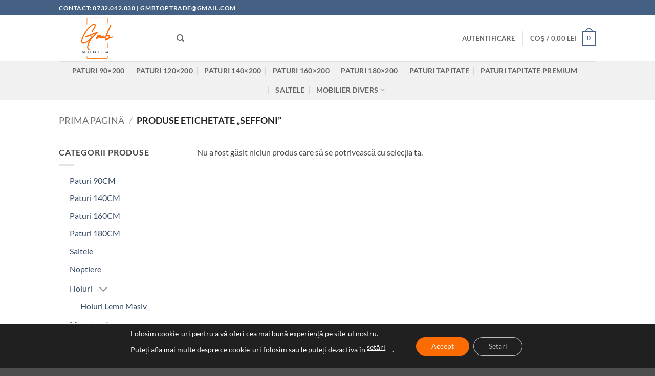

--- FILE ---
content_type: text/html; charset=UTF-8
request_url: https://magazinuldemobila.ro/colectie/seffoni/
body_size: 124810
content:
<!-- This page is cached by the Hummingbird Performance plugin v3.18.1 - https://wordpress.org/plugins/hummingbird-performance/. --><!DOCTYPE html>
<html lang="ro-RO" class="loading-site no-js">
<head>
	<meta charset="UTF-8" />
	<link rel="profile" href="https://gmpg.org/xfn/11" />
	<link rel="pingback" href="https://magazinuldemobila.ro/xmlrpc.php" />

	<script>(function(html){html.className = html.className.replace(/\bno-js\b/,'js')})(document.documentElement);</script>
<meta name='robots' content='index, follow, max-image-preview:large, max-snippet:-1, max-video-preview:-1' />
<meta name="viewport" content="width=device-width, initial-scale=1" />
	<!-- This site is optimized with the Yoast SEO plugin v26.6 - https://yoast.com/wordpress/plugins/seo/ -->
	<title>Seffoni Archives - Magazinul de Mobila</title>
	<link rel="canonical" href="https://magazinuldemobila.ro/colectie/seffoni/" />
	<meta property="og:locale" content="ro_RO" />
	<meta property="og:type" content="article" />
	<meta property="og:title" content="Seffoni Archives - Magazinul de Mobila" />
	<meta property="og:url" content="https://magazinuldemobila.ro/colectie/seffoni/" />
	<meta property="og:site_name" content="Magazinul de Mobila" />
	<meta name="twitter:card" content="summary_large_image" />
	<script type="application/ld+json" class="yoast-schema-graph">{"@context":"https://schema.org","@graph":[{"@type":"CollectionPage","@id":"https://magazinuldemobila.ro/colectie/seffoni/","url":"https://magazinuldemobila.ro/colectie/seffoni/","name":"Seffoni Archives - Magazinul de Mobila","isPartOf":{"@id":"https://magazinuldemobila.ro/#website"},"breadcrumb":{"@id":"https://magazinuldemobila.ro/colectie/seffoni/#breadcrumb"},"inLanguage":"ro-RO"},{"@type":"BreadcrumbList","@id":"https://magazinuldemobila.ro/colectie/seffoni/#breadcrumb","itemListElement":[{"@type":"ListItem","position":1,"name":"Home","item":"https://magazinuldemobila.ro/"},{"@type":"ListItem","position":2,"name":"Seffoni"}]},{"@type":"WebSite","@id":"https://magazinuldemobila.ro/#website","url":"https://magazinuldemobila.ro/","name":"Magazinul de Mobila","description":"Mobilier de calitate, fara preturi piperate. Daca nu crezi, vino si vezi!","potentialAction":[{"@type":"SearchAction","target":{"@type":"EntryPoint","urlTemplate":"https://magazinuldemobila.ro/?s={search_term_string}"},"query-input":{"@type":"PropertyValueSpecification","valueRequired":true,"valueName":"search_term_string"}}],"inLanguage":"ro-RO"}]}</script>
	<!-- / Yoast SEO plugin. -->


<link rel='dns-prefetch' href='//www.googletagmanager.com' />
<link rel='prefetch' href='https://magazinuldemobila.ro/wp-content/themes/flatsome/assets/js/flatsome.js?ver=e2eddd6c228105dac048' />
<link rel='prefetch' href='https://magazinuldemobila.ro/wp-content/themes/flatsome/assets/js/chunk.slider.js?ver=3.20.2' />
<link rel='prefetch' href='https://magazinuldemobila.ro/wp-content/themes/flatsome/assets/js/chunk.popups.js?ver=3.20.2' />
<link rel='prefetch' href='https://magazinuldemobila.ro/wp-content/themes/flatsome/assets/js/chunk.tooltips.js?ver=3.20.2' />
<link rel='prefetch' href='https://magazinuldemobila.ro/wp-content/themes/flatsome/assets/js/woocommerce.js?ver=1c9be63d628ff7c3ff4c' />
<link rel="alternate" type="application/rss+xml" title="Magazinul de Mobila &raquo; Flux" href="https://magazinuldemobila.ro/feed/" />
<link rel="alternate" type="application/rss+xml" title="Magazinul de Mobila &raquo; Flux comentarii" href="https://magazinuldemobila.ro/comments/feed/" />
<link rel="alternate" type="application/rss+xml" title="Magazinul de Mobila &raquo; Flux Seffoni Etichetă" href="https://magazinuldemobila.ro/colectie/seffoni/feed/" />
<style id='wp-img-auto-sizes-contain-inline-css' type='text/css'>
img:is([sizes=auto i],[sizes^="auto," i]){contain-intrinsic-size:3000px 1500px}
/*# sourceURL=wp-img-auto-sizes-contain-inline-css */
</style>
<style id='wp-block-library-inline-css' type='text/css'>
:root{--wp-block-synced-color:#7a00df;--wp-block-synced-color--rgb:122,0,223;--wp-bound-block-color:var(--wp-block-synced-color);--wp-editor-canvas-background:#ddd;--wp-admin-theme-color:#007cba;--wp-admin-theme-color--rgb:0,124,186;--wp-admin-theme-color-darker-10:#006ba1;--wp-admin-theme-color-darker-10--rgb:0,107,160.5;--wp-admin-theme-color-darker-20:#005a87;--wp-admin-theme-color-darker-20--rgb:0,90,135;--wp-admin-border-width-focus:2px}@media (min-resolution:192dpi){:root{--wp-admin-border-width-focus:1.5px}}.wp-element-button{cursor:pointer}:root .has-very-light-gray-background-color{background-color:#eee}:root .has-very-dark-gray-background-color{background-color:#313131}:root .has-very-light-gray-color{color:#eee}:root .has-very-dark-gray-color{color:#313131}:root .has-vivid-green-cyan-to-vivid-cyan-blue-gradient-background{background:linear-gradient(135deg,#00d084,#0693e3)}:root .has-purple-crush-gradient-background{background:linear-gradient(135deg,#34e2e4,#4721fb 50%,#ab1dfe)}:root .has-hazy-dawn-gradient-background{background:linear-gradient(135deg,#faaca8,#dad0ec)}:root .has-subdued-olive-gradient-background{background:linear-gradient(135deg,#fafae1,#67a671)}:root .has-atomic-cream-gradient-background{background:linear-gradient(135deg,#fdd79a,#004a59)}:root .has-nightshade-gradient-background{background:linear-gradient(135deg,#330968,#31cdcf)}:root .has-midnight-gradient-background{background:linear-gradient(135deg,#020381,#2874fc)}:root{--wp--preset--font-size--normal:16px;--wp--preset--font-size--huge:42px}.has-regular-font-size{font-size:1em}.has-larger-font-size{font-size:2.625em}.has-normal-font-size{font-size:var(--wp--preset--font-size--normal)}.has-huge-font-size{font-size:var(--wp--preset--font-size--huge)}.has-text-align-center{text-align:center}.has-text-align-left{text-align:left}.has-text-align-right{text-align:right}.has-fit-text{white-space:nowrap!important}#end-resizable-editor-section{display:none}.aligncenter{clear:both}.items-justified-left{justify-content:flex-start}.items-justified-center{justify-content:center}.items-justified-right{justify-content:flex-end}.items-justified-space-between{justify-content:space-between}.screen-reader-text{border:0;clip-path:inset(50%);height:1px;margin:-1px;overflow:hidden;padding:0;position:absolute;width:1px;word-wrap:normal!important}.screen-reader-text:focus{background-color:#ddd;clip-path:none;color:#444;display:block;font-size:1em;height:auto;left:5px;line-height:normal;padding:15px 23px 14px;text-decoration:none;top:5px;width:auto;z-index:100000}html :where(.has-border-color){border-style:solid}html :where([style*=border-top-color]){border-top-style:solid}html :where([style*=border-right-color]){border-right-style:solid}html :where([style*=border-bottom-color]){border-bottom-style:solid}html :where([style*=border-left-color]){border-left-style:solid}html :where([style*=border-width]){border-style:solid}html :where([style*=border-top-width]){border-top-style:solid}html :where([style*=border-right-width]){border-right-style:solid}html :where([style*=border-bottom-width]){border-bottom-style:solid}html :where([style*=border-left-width]){border-left-style:solid}html :where(img[class*=wp-image-]){height:auto;max-width:100%}:where(figure){margin:0 0 1em}html :where(.is-position-sticky){--wp-admin--admin-bar--position-offset:var(--wp-admin--admin-bar--height,0px)}@media screen and (max-width:600px){html :where(.is-position-sticky){--wp-admin--admin-bar--position-offset:0px}}

/*# sourceURL=wp-block-library-inline-css */
</style><link rel='stylesheet' id='wc-blocks-style-css' href='https://magazinuldemobila.ro/wp-content/uploads/hummingbird-assets/39c05c23d8a1c6d1aea16000b6f58ffd.css' type='text/css' media='all' />
<style id='global-styles-inline-css' type='text/css'>
:root{--wp--preset--aspect-ratio--square: 1;--wp--preset--aspect-ratio--4-3: 4/3;--wp--preset--aspect-ratio--3-4: 3/4;--wp--preset--aspect-ratio--3-2: 3/2;--wp--preset--aspect-ratio--2-3: 2/3;--wp--preset--aspect-ratio--16-9: 16/9;--wp--preset--aspect-ratio--9-16: 9/16;--wp--preset--color--black: #000000;--wp--preset--color--cyan-bluish-gray: #abb8c3;--wp--preset--color--white: #ffffff;--wp--preset--color--pale-pink: #f78da7;--wp--preset--color--vivid-red: #cf2e2e;--wp--preset--color--luminous-vivid-orange: #ff6900;--wp--preset--color--luminous-vivid-amber: #fcb900;--wp--preset--color--light-green-cyan: #7bdcb5;--wp--preset--color--vivid-green-cyan: #00d084;--wp--preset--color--pale-cyan-blue: #8ed1fc;--wp--preset--color--vivid-cyan-blue: #0693e3;--wp--preset--color--vivid-purple: #9b51e0;--wp--preset--color--primary: #446084;--wp--preset--color--secondary: #C05530;--wp--preset--color--success: #627D47;--wp--preset--color--alert: #b20000;--wp--preset--gradient--vivid-cyan-blue-to-vivid-purple: linear-gradient(135deg,rgb(6,147,227) 0%,rgb(155,81,224) 100%);--wp--preset--gradient--light-green-cyan-to-vivid-green-cyan: linear-gradient(135deg,rgb(122,220,180) 0%,rgb(0,208,130) 100%);--wp--preset--gradient--luminous-vivid-amber-to-luminous-vivid-orange: linear-gradient(135deg,rgb(252,185,0) 0%,rgb(255,105,0) 100%);--wp--preset--gradient--luminous-vivid-orange-to-vivid-red: linear-gradient(135deg,rgb(255,105,0) 0%,rgb(207,46,46) 100%);--wp--preset--gradient--very-light-gray-to-cyan-bluish-gray: linear-gradient(135deg,rgb(238,238,238) 0%,rgb(169,184,195) 100%);--wp--preset--gradient--cool-to-warm-spectrum: linear-gradient(135deg,rgb(74,234,220) 0%,rgb(151,120,209) 20%,rgb(207,42,186) 40%,rgb(238,44,130) 60%,rgb(251,105,98) 80%,rgb(254,248,76) 100%);--wp--preset--gradient--blush-light-purple: linear-gradient(135deg,rgb(255,206,236) 0%,rgb(152,150,240) 100%);--wp--preset--gradient--blush-bordeaux: linear-gradient(135deg,rgb(254,205,165) 0%,rgb(254,45,45) 50%,rgb(107,0,62) 100%);--wp--preset--gradient--luminous-dusk: linear-gradient(135deg,rgb(255,203,112) 0%,rgb(199,81,192) 50%,rgb(65,88,208) 100%);--wp--preset--gradient--pale-ocean: linear-gradient(135deg,rgb(255,245,203) 0%,rgb(182,227,212) 50%,rgb(51,167,181) 100%);--wp--preset--gradient--electric-grass: linear-gradient(135deg,rgb(202,248,128) 0%,rgb(113,206,126) 100%);--wp--preset--gradient--midnight: linear-gradient(135deg,rgb(2,3,129) 0%,rgb(40,116,252) 100%);--wp--preset--font-size--small: 13px;--wp--preset--font-size--medium: 20px;--wp--preset--font-size--large: 36px;--wp--preset--font-size--x-large: 42px;--wp--preset--spacing--20: 0.44rem;--wp--preset--spacing--30: 0.67rem;--wp--preset--spacing--40: 1rem;--wp--preset--spacing--50: 1.5rem;--wp--preset--spacing--60: 2.25rem;--wp--preset--spacing--70: 3.38rem;--wp--preset--spacing--80: 5.06rem;--wp--preset--shadow--natural: 6px 6px 9px rgba(0, 0, 0, 0.2);--wp--preset--shadow--deep: 12px 12px 50px rgba(0, 0, 0, 0.4);--wp--preset--shadow--sharp: 6px 6px 0px rgba(0, 0, 0, 0.2);--wp--preset--shadow--outlined: 6px 6px 0px -3px rgb(255, 255, 255), 6px 6px rgb(0, 0, 0);--wp--preset--shadow--crisp: 6px 6px 0px rgb(0, 0, 0);}:where(body) { margin: 0; }.wp-site-blocks > .alignleft { float: left; margin-right: 2em; }.wp-site-blocks > .alignright { float: right; margin-left: 2em; }.wp-site-blocks > .aligncenter { justify-content: center; margin-left: auto; margin-right: auto; }:where(.is-layout-flex){gap: 0.5em;}:where(.is-layout-grid){gap: 0.5em;}.is-layout-flow > .alignleft{float: left;margin-inline-start: 0;margin-inline-end: 2em;}.is-layout-flow > .alignright{float: right;margin-inline-start: 2em;margin-inline-end: 0;}.is-layout-flow > .aligncenter{margin-left: auto !important;margin-right: auto !important;}.is-layout-constrained > .alignleft{float: left;margin-inline-start: 0;margin-inline-end: 2em;}.is-layout-constrained > .alignright{float: right;margin-inline-start: 2em;margin-inline-end: 0;}.is-layout-constrained > .aligncenter{margin-left: auto !important;margin-right: auto !important;}.is-layout-constrained > :where(:not(.alignleft):not(.alignright):not(.alignfull)){margin-left: auto !important;margin-right: auto !important;}body .is-layout-flex{display: flex;}.is-layout-flex{flex-wrap: wrap;align-items: center;}.is-layout-flex > :is(*, div){margin: 0;}body .is-layout-grid{display: grid;}.is-layout-grid > :is(*, div){margin: 0;}body{padding-top: 0px;padding-right: 0px;padding-bottom: 0px;padding-left: 0px;}a:where(:not(.wp-element-button)){text-decoration: none;}:root :where(.wp-element-button, .wp-block-button__link){background-color: #32373c;border-width: 0;color: #fff;font-family: inherit;font-size: inherit;font-style: inherit;font-weight: inherit;letter-spacing: inherit;line-height: inherit;padding-top: calc(0.667em + 2px);padding-right: calc(1.333em + 2px);padding-bottom: calc(0.667em + 2px);padding-left: calc(1.333em + 2px);text-decoration: none;text-transform: inherit;}.has-black-color{color: var(--wp--preset--color--black) !important;}.has-cyan-bluish-gray-color{color: var(--wp--preset--color--cyan-bluish-gray) !important;}.has-white-color{color: var(--wp--preset--color--white) !important;}.has-pale-pink-color{color: var(--wp--preset--color--pale-pink) !important;}.has-vivid-red-color{color: var(--wp--preset--color--vivid-red) !important;}.has-luminous-vivid-orange-color{color: var(--wp--preset--color--luminous-vivid-orange) !important;}.has-luminous-vivid-amber-color{color: var(--wp--preset--color--luminous-vivid-amber) !important;}.has-light-green-cyan-color{color: var(--wp--preset--color--light-green-cyan) !important;}.has-vivid-green-cyan-color{color: var(--wp--preset--color--vivid-green-cyan) !important;}.has-pale-cyan-blue-color{color: var(--wp--preset--color--pale-cyan-blue) !important;}.has-vivid-cyan-blue-color{color: var(--wp--preset--color--vivid-cyan-blue) !important;}.has-vivid-purple-color{color: var(--wp--preset--color--vivid-purple) !important;}.has-primary-color{color: var(--wp--preset--color--primary) !important;}.has-secondary-color{color: var(--wp--preset--color--secondary) !important;}.has-success-color{color: var(--wp--preset--color--success) !important;}.has-alert-color{color: var(--wp--preset--color--alert) !important;}.has-black-background-color{background-color: var(--wp--preset--color--black) !important;}.has-cyan-bluish-gray-background-color{background-color: var(--wp--preset--color--cyan-bluish-gray) !important;}.has-white-background-color{background-color: var(--wp--preset--color--white) !important;}.has-pale-pink-background-color{background-color: var(--wp--preset--color--pale-pink) !important;}.has-vivid-red-background-color{background-color: var(--wp--preset--color--vivid-red) !important;}.has-luminous-vivid-orange-background-color{background-color: var(--wp--preset--color--luminous-vivid-orange) !important;}.has-luminous-vivid-amber-background-color{background-color: var(--wp--preset--color--luminous-vivid-amber) !important;}.has-light-green-cyan-background-color{background-color: var(--wp--preset--color--light-green-cyan) !important;}.has-vivid-green-cyan-background-color{background-color: var(--wp--preset--color--vivid-green-cyan) !important;}.has-pale-cyan-blue-background-color{background-color: var(--wp--preset--color--pale-cyan-blue) !important;}.has-vivid-cyan-blue-background-color{background-color: var(--wp--preset--color--vivid-cyan-blue) !important;}.has-vivid-purple-background-color{background-color: var(--wp--preset--color--vivid-purple) !important;}.has-primary-background-color{background-color: var(--wp--preset--color--primary) !important;}.has-secondary-background-color{background-color: var(--wp--preset--color--secondary) !important;}.has-success-background-color{background-color: var(--wp--preset--color--success) !important;}.has-alert-background-color{background-color: var(--wp--preset--color--alert) !important;}.has-black-border-color{border-color: var(--wp--preset--color--black) !important;}.has-cyan-bluish-gray-border-color{border-color: var(--wp--preset--color--cyan-bluish-gray) !important;}.has-white-border-color{border-color: var(--wp--preset--color--white) !important;}.has-pale-pink-border-color{border-color: var(--wp--preset--color--pale-pink) !important;}.has-vivid-red-border-color{border-color: var(--wp--preset--color--vivid-red) !important;}.has-luminous-vivid-orange-border-color{border-color: var(--wp--preset--color--luminous-vivid-orange) !important;}.has-luminous-vivid-amber-border-color{border-color: var(--wp--preset--color--luminous-vivid-amber) !important;}.has-light-green-cyan-border-color{border-color: var(--wp--preset--color--light-green-cyan) !important;}.has-vivid-green-cyan-border-color{border-color: var(--wp--preset--color--vivid-green-cyan) !important;}.has-pale-cyan-blue-border-color{border-color: var(--wp--preset--color--pale-cyan-blue) !important;}.has-vivid-cyan-blue-border-color{border-color: var(--wp--preset--color--vivid-cyan-blue) !important;}.has-vivid-purple-border-color{border-color: var(--wp--preset--color--vivid-purple) !important;}.has-primary-border-color{border-color: var(--wp--preset--color--primary) !important;}.has-secondary-border-color{border-color: var(--wp--preset--color--secondary) !important;}.has-success-border-color{border-color: var(--wp--preset--color--success) !important;}.has-alert-border-color{border-color: var(--wp--preset--color--alert) !important;}.has-vivid-cyan-blue-to-vivid-purple-gradient-background{background: var(--wp--preset--gradient--vivid-cyan-blue-to-vivid-purple) !important;}.has-light-green-cyan-to-vivid-green-cyan-gradient-background{background: var(--wp--preset--gradient--light-green-cyan-to-vivid-green-cyan) !important;}.has-luminous-vivid-amber-to-luminous-vivid-orange-gradient-background{background: var(--wp--preset--gradient--luminous-vivid-amber-to-luminous-vivid-orange) !important;}.has-luminous-vivid-orange-to-vivid-red-gradient-background{background: var(--wp--preset--gradient--luminous-vivid-orange-to-vivid-red) !important;}.has-very-light-gray-to-cyan-bluish-gray-gradient-background{background: var(--wp--preset--gradient--very-light-gray-to-cyan-bluish-gray) !important;}.has-cool-to-warm-spectrum-gradient-background{background: var(--wp--preset--gradient--cool-to-warm-spectrum) !important;}.has-blush-light-purple-gradient-background{background: var(--wp--preset--gradient--blush-light-purple) !important;}.has-blush-bordeaux-gradient-background{background: var(--wp--preset--gradient--blush-bordeaux) !important;}.has-luminous-dusk-gradient-background{background: var(--wp--preset--gradient--luminous-dusk) !important;}.has-pale-ocean-gradient-background{background: var(--wp--preset--gradient--pale-ocean) !important;}.has-electric-grass-gradient-background{background: var(--wp--preset--gradient--electric-grass) !important;}.has-midnight-gradient-background{background: var(--wp--preset--gradient--midnight) !important;}.has-small-font-size{font-size: var(--wp--preset--font-size--small) !important;}.has-medium-font-size{font-size: var(--wp--preset--font-size--medium) !important;}.has-large-font-size{font-size: var(--wp--preset--font-size--large) !important;}.has-x-large-font-size{font-size: var(--wp--preset--font-size--x-large) !important;}
/*# sourceURL=global-styles-inline-css */
</style>

<link rel='stylesheet' id='wphb-1-css' href='https://magazinuldemobila.ro/wp-content/uploads/hummingbird-assets/9292e87dda765056f97375adc06045f1.css' type='text/css' media='all' />
<style id='woocommerce-inline-inline-css' type='text/css'>
.woocommerce form .form-row .required { visibility: visible; }
/*# sourceURL=woocommerce-inline-inline-css */
</style>
<link rel='stylesheet' id='wphb-2-css' href='https://magazinuldemobila.ro/wp-content/uploads/hummingbird-assets/ed38ed49d7e052e79e51b8d75d71ce6b.css' type='text/css' media='all' />
<link rel='stylesheet' id='wphb-3-css' href='https://magazinuldemobila.ro/wp-content/uploads/hummingbird-assets/d23d7b7282050edcb5b5ad0aac6fd527.css' type='text/css' media='all' />
<style id='wphb-3-inline-css' type='text/css'>
@font-face {
				font-family: "fl-icons";
				font-display: block;
				src: url(https://magazinuldemobila.ro/wp-content/themes/flatsome/assets/css/icons/fl-icons.eot?v=3.20.2);
				src:
					url(https://magazinuldemobila.ro/wp-content/themes/flatsome/assets/css/icons/fl-icons.eot#iefix?v=3.20.2) format("embedded-opentype"),
					url(https://magazinuldemobila.ro/wp-content/themes/flatsome/assets/css/icons/fl-icons.woff2?v=3.20.2) format("woff2"),
					url(https://magazinuldemobila.ro/wp-content/themes/flatsome/assets/css/icons/fl-icons.ttf?v=3.20.2) format("truetype"),
					url(https://magazinuldemobila.ro/wp-content/themes/flatsome/assets/css/icons/fl-icons.woff?v=3.20.2) format("woff"),
					url(https://magazinuldemobila.ro/wp-content/themes/flatsome/assets/css/icons/fl-icons.svg?v=3.20.2#fl-icons) format("svg");
			}
/*# sourceURL=wphb-3-inline-css */
</style>
<link rel='stylesheet' id='wphb-4-css' href='https://magazinuldemobila.ro/wp-content/uploads/hummingbird-assets/25e532c4ff166f5db22290c1ad3b70e9.css' type='text/css' media='all' />
<style id='wphb-4-inline-css' type='text/css'>
				#moove_gdpr_cookie_modal .moove-gdpr-modal-content .moove-gdpr-tab-main h3.tab-title, 
				#moove_gdpr_cookie_modal .moove-gdpr-modal-content .moove-gdpr-tab-main span.tab-title,
				#moove_gdpr_cookie_modal .moove-gdpr-modal-content .moove-gdpr-modal-left-content #moove-gdpr-menu li a, 
				#moove_gdpr_cookie_modal .moove-gdpr-modal-content .moove-gdpr-modal-left-content #moove-gdpr-menu li button,
				#moove_gdpr_cookie_modal .moove-gdpr-modal-content .moove-gdpr-modal-left-content .moove-gdpr-branding-cnt a,
				#moove_gdpr_cookie_modal .moove-gdpr-modal-content .moove-gdpr-modal-footer-content .moove-gdpr-button-holder a.mgbutton, 
				#moove_gdpr_cookie_modal .moove-gdpr-modal-content .moove-gdpr-modal-footer-content .moove-gdpr-button-holder button.mgbutton,
				#moove_gdpr_cookie_modal .cookie-switch .cookie-slider:after, 
				#moove_gdpr_cookie_modal .cookie-switch .slider:after, 
				#moove_gdpr_cookie_modal .switch .cookie-slider:after, 
				#moove_gdpr_cookie_modal .switch .slider:after,
				#moove_gdpr_cookie_info_bar .moove-gdpr-info-bar-container .moove-gdpr-info-bar-content p, 
				#moove_gdpr_cookie_info_bar .moove-gdpr-info-bar-container .moove-gdpr-info-bar-content p a,
				#moove_gdpr_cookie_info_bar .moove-gdpr-info-bar-container .moove-gdpr-info-bar-content a.mgbutton, 
				#moove_gdpr_cookie_info_bar .moove-gdpr-info-bar-container .moove-gdpr-info-bar-content button.mgbutton,
				#moove_gdpr_cookie_modal .moove-gdpr-modal-content .moove-gdpr-tab-main .moove-gdpr-tab-main-content h1, 
				#moove_gdpr_cookie_modal .moove-gdpr-modal-content .moove-gdpr-tab-main .moove-gdpr-tab-main-content h2, 
				#moove_gdpr_cookie_modal .moove-gdpr-modal-content .moove-gdpr-tab-main .moove-gdpr-tab-main-content h3, 
				#moove_gdpr_cookie_modal .moove-gdpr-modal-content .moove-gdpr-tab-main .moove-gdpr-tab-main-content h4, 
				#moove_gdpr_cookie_modal .moove-gdpr-modal-content .moove-gdpr-tab-main .moove-gdpr-tab-main-content h5, 
				#moove_gdpr_cookie_modal .moove-gdpr-modal-content .moove-gdpr-tab-main .moove-gdpr-tab-main-content h6,
				#moove_gdpr_cookie_modal .moove-gdpr-modal-content.moove_gdpr_modal_theme_v2 .moove-gdpr-modal-title .tab-title,
				#moove_gdpr_cookie_modal .moove-gdpr-modal-content.moove_gdpr_modal_theme_v2 .moove-gdpr-tab-main h3.tab-title, 
				#moove_gdpr_cookie_modal .moove-gdpr-modal-content.moove_gdpr_modal_theme_v2 .moove-gdpr-tab-main span.tab-title,
				#moove_gdpr_cookie_modal .moove-gdpr-modal-content.moove_gdpr_modal_theme_v2 .moove-gdpr-branding-cnt a {
					font-weight: inherit				}
			#moove_gdpr_cookie_modal,#moove_gdpr_cookie_info_bar,.gdpr_cookie_settings_shortcode_content{font-family:inherit}#moove_gdpr_save_popup_settings_button{background-color:#373737;color:#fff}#moove_gdpr_save_popup_settings_button:hover{background-color:#000}#moove_gdpr_cookie_info_bar .moove-gdpr-info-bar-container .moove-gdpr-info-bar-content a.mgbutton,#moove_gdpr_cookie_info_bar .moove-gdpr-info-bar-container .moove-gdpr-info-bar-content button.mgbutton{background-color:#fc6c02}#moove_gdpr_cookie_modal .moove-gdpr-modal-content .moove-gdpr-modal-footer-content .moove-gdpr-button-holder a.mgbutton,#moove_gdpr_cookie_modal .moove-gdpr-modal-content .moove-gdpr-modal-footer-content .moove-gdpr-button-holder button.mgbutton,.gdpr_cookie_settings_shortcode_content .gdpr-shr-button.button-green{background-color:#fc6c02;border-color:#fc6c02}#moove_gdpr_cookie_modal .moove-gdpr-modal-content .moove-gdpr-modal-footer-content .moove-gdpr-button-holder a.mgbutton:hover,#moove_gdpr_cookie_modal .moove-gdpr-modal-content .moove-gdpr-modal-footer-content .moove-gdpr-button-holder button.mgbutton:hover,.gdpr_cookie_settings_shortcode_content .gdpr-shr-button.button-green:hover{background-color:#fff;color:#fc6c02}#moove_gdpr_cookie_modal .moove-gdpr-modal-content .moove-gdpr-modal-close i,#moove_gdpr_cookie_modal .moove-gdpr-modal-content .moove-gdpr-modal-close span.gdpr-icon{background-color:#fc6c02;border:1px solid #fc6c02}#moove_gdpr_cookie_info_bar span.moove-gdpr-infobar-allow-all.focus-g,#moove_gdpr_cookie_info_bar span.moove-gdpr-infobar-allow-all:focus,#moove_gdpr_cookie_info_bar button.moove-gdpr-infobar-allow-all.focus-g,#moove_gdpr_cookie_info_bar button.moove-gdpr-infobar-allow-all:focus,#moove_gdpr_cookie_info_bar span.moove-gdpr-infobar-reject-btn.focus-g,#moove_gdpr_cookie_info_bar span.moove-gdpr-infobar-reject-btn:focus,#moove_gdpr_cookie_info_bar button.moove-gdpr-infobar-reject-btn.focus-g,#moove_gdpr_cookie_info_bar button.moove-gdpr-infobar-reject-btn:focus,#moove_gdpr_cookie_info_bar span.change-settings-button.focus-g,#moove_gdpr_cookie_info_bar span.change-settings-button:focus,#moove_gdpr_cookie_info_bar button.change-settings-button.focus-g,#moove_gdpr_cookie_info_bar button.change-settings-button:focus{-webkit-box-shadow:0 0 1px 3px #fc6c02;-moz-box-shadow:0 0 1px 3px #fc6c02;box-shadow:0 0 1px 3px #fc6c02}#moove_gdpr_cookie_modal .moove-gdpr-modal-content .moove-gdpr-modal-close i:hover,#moove_gdpr_cookie_modal .moove-gdpr-modal-content .moove-gdpr-modal-close span.gdpr-icon:hover,#moove_gdpr_cookie_info_bar span[data-href]>u.change-settings-button{color:#fc6c02}#moove_gdpr_cookie_modal .moove-gdpr-modal-content .moove-gdpr-modal-left-content #moove-gdpr-menu li.menu-item-selected a span.gdpr-icon,#moove_gdpr_cookie_modal .moove-gdpr-modal-content .moove-gdpr-modal-left-content #moove-gdpr-menu li.menu-item-selected button span.gdpr-icon{color:inherit}#moove_gdpr_cookie_modal .moove-gdpr-modal-content .moove-gdpr-modal-left-content #moove-gdpr-menu li a span.gdpr-icon,#moove_gdpr_cookie_modal .moove-gdpr-modal-content .moove-gdpr-modal-left-content #moove-gdpr-menu li button span.gdpr-icon{color:inherit}#moove_gdpr_cookie_modal .gdpr-acc-link{line-height:0;font-size:0;color:transparent;position:absolute}#moove_gdpr_cookie_modal .moove-gdpr-modal-content .moove-gdpr-modal-close:hover i,#moove_gdpr_cookie_modal .moove-gdpr-modal-content .moove-gdpr-modal-left-content #moove-gdpr-menu li a,#moove_gdpr_cookie_modal .moove-gdpr-modal-content .moove-gdpr-modal-left-content #moove-gdpr-menu li button,#moove_gdpr_cookie_modal .moove-gdpr-modal-content .moove-gdpr-modal-left-content #moove-gdpr-menu li button i,#moove_gdpr_cookie_modal .moove-gdpr-modal-content .moove-gdpr-modal-left-content #moove-gdpr-menu li a i,#moove_gdpr_cookie_modal .moove-gdpr-modal-content .moove-gdpr-tab-main .moove-gdpr-tab-main-content a:hover,#moove_gdpr_cookie_info_bar.moove-gdpr-dark-scheme .moove-gdpr-info-bar-container .moove-gdpr-info-bar-content a.mgbutton:hover,#moove_gdpr_cookie_info_bar.moove-gdpr-dark-scheme .moove-gdpr-info-bar-container .moove-gdpr-info-bar-content button.mgbutton:hover,#moove_gdpr_cookie_info_bar.moove-gdpr-dark-scheme .moove-gdpr-info-bar-container .moove-gdpr-info-bar-content a:hover,#moove_gdpr_cookie_info_bar.moove-gdpr-dark-scheme .moove-gdpr-info-bar-container .moove-gdpr-info-bar-content button:hover,#moove_gdpr_cookie_info_bar.moove-gdpr-dark-scheme .moove-gdpr-info-bar-container .moove-gdpr-info-bar-content span.change-settings-button:hover,#moove_gdpr_cookie_info_bar.moove-gdpr-dark-scheme .moove-gdpr-info-bar-container .moove-gdpr-info-bar-content button.change-settings-button:hover,#moove_gdpr_cookie_info_bar.moove-gdpr-dark-scheme .moove-gdpr-info-bar-container .moove-gdpr-info-bar-content u.change-settings-button:hover,#moove_gdpr_cookie_info_bar span[data-href]>u.change-settings-button,#moove_gdpr_cookie_info_bar.moove-gdpr-dark-scheme .moove-gdpr-info-bar-container .moove-gdpr-info-bar-content a.mgbutton.focus-g,#moove_gdpr_cookie_info_bar.moove-gdpr-dark-scheme .moove-gdpr-info-bar-container .moove-gdpr-info-bar-content button.mgbutton.focus-g,#moove_gdpr_cookie_info_bar.moove-gdpr-dark-scheme .moove-gdpr-info-bar-container .moove-gdpr-info-bar-content a.focus-g,#moove_gdpr_cookie_info_bar.moove-gdpr-dark-scheme .moove-gdpr-info-bar-container .moove-gdpr-info-bar-content button.focus-g,#moove_gdpr_cookie_info_bar.moove-gdpr-dark-scheme .moove-gdpr-info-bar-container .moove-gdpr-info-bar-content a.mgbutton:focus,#moove_gdpr_cookie_info_bar.moove-gdpr-dark-scheme .moove-gdpr-info-bar-container .moove-gdpr-info-bar-content button.mgbutton:focus,#moove_gdpr_cookie_info_bar.moove-gdpr-dark-scheme .moove-gdpr-info-bar-container .moove-gdpr-info-bar-content a:focus,#moove_gdpr_cookie_info_bar.moove-gdpr-dark-scheme .moove-gdpr-info-bar-container .moove-gdpr-info-bar-content button:focus,#moove_gdpr_cookie_info_bar.moove-gdpr-dark-scheme .moove-gdpr-info-bar-container .moove-gdpr-info-bar-content span.change-settings-button.focus-g,span.change-settings-button:focus,button.change-settings-button.focus-g,button.change-settings-button:focus,#moove_gdpr_cookie_info_bar.moove-gdpr-dark-scheme .moove-gdpr-info-bar-container .moove-gdpr-info-bar-content u.change-settings-button.focus-g,#moove_gdpr_cookie_info_bar.moove-gdpr-dark-scheme .moove-gdpr-info-bar-container .moove-gdpr-info-bar-content u.change-settings-button:focus{color:#fc6c02}#moove_gdpr_cookie_modal .moove-gdpr-branding.focus-g span,#moove_gdpr_cookie_modal .moove-gdpr-modal-content .moove-gdpr-tab-main a.focus-g,#moove_gdpr_cookie_modal .moove-gdpr-modal-content .moove-gdpr-tab-main .gdpr-cd-details-toggle.focus-g{color:#fc6c02}#moove_gdpr_cookie_modal.gdpr_lightbox-hide{display:none}
/*# sourceURL=wphb-4-inline-css */
</style>
<script type="text/javascript" id="woocommerce-google-analytics-integration-gtag-js-after">
/* <![CDATA[ */
/* Google Analytics for WooCommerce (gtag.js) */
					window.dataLayer = window.dataLayer || [];
					function gtag(){dataLayer.push(arguments);}
					// Set up default consent state.
					for ( const mode of [{"analytics_storage":"denied","ad_storage":"denied","ad_user_data":"denied","ad_personalization":"denied","region":["AT","BE","BG","HR","CY","CZ","DK","EE","FI","FR","DE","GR","HU","IS","IE","IT","LV","LI","LT","LU","MT","NL","NO","PL","PT","RO","SK","SI","ES","SE","GB","CH"]}] || [] ) {
						gtag( "consent", "default", { "wait_for_update": 500, ...mode } );
					}
					gtag("js", new Date());
					gtag("set", "developer_id.dOGY3NW", true);
					gtag("config", "G-JYCQJFHBG5", {"track_404":true,"allow_google_signals":true,"logged_in":false,"linker":{"domains":[],"allow_incoming":false},"custom_map":{"dimension1":"logged_in"}});
//# sourceURL=woocommerce-google-analytics-integration-gtag-js-after
/* ]]> */
</script>
<script type="text/javascript" src="https://magazinuldemobila.ro/wp-includes/js/dist/hooks.min.js" id="wp-hooks-js"></script>
<script type="text/javascript" src="https://magazinuldemobila.ro/wp-includes/js/jquery/jquery.min.js" id="jquery-core-js"></script>
<script type="text/javascript" src="https://magazinuldemobila.ro/wp-includes/js/jquery/jquery-migrate.min.js" id="jquery-migrate-js"></script>
<script type="text/javascript" id="wphb-5-js-extra">
/* <![CDATA[ */
var woocommerce_params = {"ajax_url":"/wp-admin/admin-ajax.php","wc_ajax_url":"/?wc-ajax=%%endpoint%%","i18n_password_show":"Arat\u0103 parola","i18n_password_hide":"Ascunde parola"};;;var wc_add_to_cart_params = {"ajax_url":"/wp-admin/admin-ajax.php","wc_ajax_url":"/?wc-ajax=%%endpoint%%","i18n_view_cart":"Vezi co\u0219ul","cart_url":"https://magazinuldemobila.ro/cart/","is_cart":"","cart_redirect_after_add":"no"};
//# sourceURL=wphb-5-js-extra
/* ]]> */
</script>
<script type="text/javascript" src="https://magazinuldemobila.ro/wp-content/uploads/hummingbird-assets/18f54d6deaf746b6b3dcb5afc2631096.js" id="wphb-5-js"></script>
<script type="text/javascript" id="wpm-js-extra">
/* <![CDATA[ */
var wpm = {"ajax_url":"https://magazinuldemobila.ro/wp-admin/admin-ajax.php","root":"https://magazinuldemobila.ro/wp-json/","nonce_wp_rest":"1f4cf9871f","nonce_ajax":"94f3d4123f"};
//# sourceURL=wpm-js-extra
/* ]]> */
</script>
<script type="text/javascript" src="https://magazinuldemobila.ro/wp-content/plugins/woocommerce-google-adwords-conversion-tracking-tag/js/public/free/wpm-public.p1.min.js" id="wpm-js"></script>

<!-- Google tag (gtag.js) snippet added by Site Kit -->
<!-- Google Analytics snippet added by Site Kit -->
<script type="text/javascript" src="https://www.googletagmanager.com/gtag/js?id=GT-5783P5K" id="google_gtagjs-js" async></script>
<script type="text/javascript" id="google_gtagjs-js-after">
/* <![CDATA[ */
window.dataLayer = window.dataLayer || [];function gtag(){dataLayer.push(arguments);}
gtag("set","linker",{"domains":["magazinuldemobila.ro"]});
gtag("js", new Date());
gtag("set", "developer_id.dZTNiMT", true);
gtag("config", "GT-5783P5K");
//# sourceURL=google_gtagjs-js-after
/* ]]> */
</script>
<link rel="https://api.w.org/" href="https://magazinuldemobila.ro/wp-json/" /><link rel="alternate" title="JSON" type="application/json" href="https://magazinuldemobila.ro/wp-json/wp/v2/product_tag/64" /><link rel="EditURI" type="application/rsd+xml" title="RSD" href="https://magazinuldemobila.ro/xmlrpc.php?rsd" />
<meta name="generator" content="WordPress 6.9" />
<meta name="generator" content="WooCommerce 10.4.3" />
<meta name="generator" content="Site Kit by Google 1.168.0" />
<!-- This website runs the Product Feed PRO for WooCommerce by AdTribes.io plugin - version woocommercesea_option_installed_version -->
<!-- Google Tag Manager -->
<script>(function(w,d,s,l,i){w[l]=w[l]||[];w[l].push({'gtm.start':
new Date().getTime(),event:'gtm.js'});var f=d.getElementsByTagName(s)[0],
j=d.createElement(s),dl=l!='dataLayer'?'&l='+l:'';j.async=true;j.src=
'https://www.googletagmanager.com/gtm.js?id='+i+dl;f.parentNode.insertBefore(j,f);
})(window,document,'script','dataLayer','GTM-K5T7MBJW');</script>
<!-- End Google Tag Manager -->

<script id="cookieyes" type="text/javascript" src="https://cdn-cookieyes.com/client_data/155ef0f00c3cbdb44e6c7cac/script.js"></script>	<noscript><style>.woocommerce-product-gallery{ opacity: 1 !important; }</style></noscript>
	
<!-- START Pixel Manager for WooCommerce -->

		<script>

			window.wpmDataLayer = window.wpmDataLayer || {};
			window.wpmDataLayer = Object.assign(window.wpmDataLayer, {"cart":{},"cart_item_keys":{},"version":{"number":"1.54.1","pro":false,"eligible_for_updates":false,"distro":"fms","beta":false,"show":true},"pixels":{"google":{"linker":{"settings":null},"user_id":false,"ads":{"conversion_ids":{"AW-11129405815":"2XKVCNjWxZkYEPeC9bop"},"dynamic_remarketing":{"status":true,"id_type":"post_id","send_events_with_parent_ids":true},"google_business_vertical":"retail","phone_conversion_number":"","phone_conversion_label":""},"tag_id":"AW-11129405815","tag_id_suppressed":[],"tag_gateway":{"measurement_path":""},"tcf_support":false,"consent_mode":{"is_active":true,"wait_for_update":500,"ads_data_redaction":false,"url_passthrough":true}}},"shop":{"list_name":"Product Tag | Seffoni","list_id":"product_tag.seffoni","page_type":"product_tag","currency":"RON","selectors":{"addToCart":[],"beginCheckout":[]},"order_duplication_prevention":true,"view_item_list_trigger":{"test_mode":false,"background_color":"green","opacity":0.5,"repeat":true,"timeout":1000,"threshold":0.8},"variations_output":true,"session_active":false},"page":{"id":false,"title":"","type":false,"categories":[],"parent":{"id":false,"title":"","type":false,"categories":[]}},"general":{"user_logged_in":false,"scroll_tracking_thresholds":[],"page_id":false,"exclude_domains":[],"server_2_server":{"active":false,"user_agent_exclude_patterns":[],"ip_exclude_list":[],"pageview_event_s2s":{"is_active":false,"pixels":[]}},"consent_management":{"explicit_consent":false},"lazy_load_pmw":false,"chunk_base_path":"https://magazinuldemobila.ro/wp-content/plugins/woocommerce-google-adwords-conversion-tracking-tag/js/public/free/","modules":{"load_deprecated_functions":true}}});

		</script>

		
<!-- END Pixel Manager for WooCommerce -->
<link rel="icon" href="https://magazinuldemobila.ro/wp-content/uploads/2023/05/cropped-base_logo_transparent_background-1024x614.png-1-32x32.webp" sizes="32x32" />
<link rel="icon" href="https://magazinuldemobila.ro/wp-content/uploads/2023/05/cropped-base_logo_transparent_background-1024x614.png-1-192x192.webp" sizes="192x192" />
<link rel="apple-touch-icon" href="https://magazinuldemobila.ro/wp-content/uploads/2023/05/cropped-base_logo_transparent_background-1024x614.png-1-180x180.webp" />
<meta name="msapplication-TileImage" content="https://magazinuldemobila.ro/wp-content/uploads/2023/05/cropped-base_logo_transparent_background-1024x614.png-1-270x270.webp" />
<style id="custom-css" type="text/css">:root {--primary-color: #446084;--fs-color-primary: #446084;--fs-color-secondary: #C05530;--fs-color-success: #627D47;--fs-color-alert: #b20000;--fs-color-base: #4a4a4a;--fs-experimental-link-color: #334862;--fs-experimental-link-color-hover: #111;}.tooltipster-base {--tooltip-color: #fff;--tooltip-bg-color: #000;}.off-canvas-right .mfp-content, .off-canvas-left .mfp-content {--drawer-width: 300px;}.off-canvas .mfp-content.off-canvas-cart {--drawer-width: 360px;}.header-main{height: 90px}#logo img{max-height: 90px}#logo{width:200px;}.header-bottom{min-height: 55px}.header-top{min-height: 30px}.transparent .header-main{height: 90px}.transparent #logo img{max-height: 90px}.has-transparent + .page-title:first-of-type,.has-transparent + #main > .page-title,.has-transparent + #main > div > .page-title,.has-transparent + #main .page-header-wrapper:first-of-type .page-title{padding-top: 170px;}.header.show-on-scroll,.stuck .header-main{height:70px!important}.stuck #logo img{max-height: 70px!important}.search-form{ width: 60%;}.header-bottom {background-color: #f1f1f1}.header-bottom-nav > li > a{line-height: 16px }@media (max-width: 549px) {.header-main{height: 70px}#logo img{max-height: 70px}}body{font-family: Lato, sans-serif;}body {font-weight: 400;font-style: normal;}.nav > li > a {font-family: Lato, sans-serif;}.mobile-sidebar-levels-2 .nav > li > ul > li > a {font-family: Lato, sans-serif;}.nav > li > a,.mobile-sidebar-levels-2 .nav > li > ul > li > a {font-weight: 700;font-style: normal;}h1,h2,h3,h4,h5,h6,.heading-font, .off-canvas-center .nav-sidebar.nav-vertical > li > a{font-family: Lato, sans-serif;}h1,h2,h3,h4,h5,h6,.heading-font,.banner h1,.banner h2 {font-weight: 700;font-style: normal;}.alt-font{font-family: "Dancing Script", sans-serif;}.alt-font {font-weight: 400!important;font-style: normal!important;}@media screen and (min-width: 550px){.products .box-vertical .box-image{min-width: 247px!important;width: 247px!important;}}.nav-vertical-fly-out > li + li {border-top-width: 1px; border-top-style: solid;}.label-new.menu-item > a:after{content:"Nou";}.label-hot.menu-item > a:after{content:"Hot";}.label-sale.menu-item > a:after{content:"Sale";}.label-popular.menu-item > a:after{content:"Popular";}</style><style id="kirki-inline-styles">/* latin-ext */
@font-face {
  font-family: 'Lato';
  font-style: normal;
  font-weight: 400;
  font-display: swap;
  src: url(https://magazinuldemobila.ro/wp-content/fonts/lato/S6uyw4BMUTPHjxAwXjeu.woff2) format('woff2');
  unicode-range: U+0100-02BA, U+02BD-02C5, U+02C7-02CC, U+02CE-02D7, U+02DD-02FF, U+0304, U+0308, U+0329, U+1D00-1DBF, U+1E00-1E9F, U+1EF2-1EFF, U+2020, U+20A0-20AB, U+20AD-20C0, U+2113, U+2C60-2C7F, U+A720-A7FF;
}
/* latin */
@font-face {
  font-family: 'Lato';
  font-style: normal;
  font-weight: 400;
  font-display: swap;
  src: url(https://magazinuldemobila.ro/wp-content/fonts/lato/S6uyw4BMUTPHjx4wXg.woff2) format('woff2');
  unicode-range: U+0000-00FF, U+0131, U+0152-0153, U+02BB-02BC, U+02C6, U+02DA, U+02DC, U+0304, U+0308, U+0329, U+2000-206F, U+20AC, U+2122, U+2191, U+2193, U+2212, U+2215, U+FEFF, U+FFFD;
}
/* latin-ext */
@font-face {
  font-family: 'Lato';
  font-style: normal;
  font-weight: 700;
  font-display: swap;
  src: url(https://magazinuldemobila.ro/wp-content/fonts/lato/S6u9w4BMUTPHh6UVSwaPGR_p.woff2) format('woff2');
  unicode-range: U+0100-02BA, U+02BD-02C5, U+02C7-02CC, U+02CE-02D7, U+02DD-02FF, U+0304, U+0308, U+0329, U+1D00-1DBF, U+1E00-1E9F, U+1EF2-1EFF, U+2020, U+20A0-20AB, U+20AD-20C0, U+2113, U+2C60-2C7F, U+A720-A7FF;
}
/* latin */
@font-face {
  font-family: 'Lato';
  font-style: normal;
  font-weight: 700;
  font-display: swap;
  src: url(https://magazinuldemobila.ro/wp-content/fonts/lato/S6u9w4BMUTPHh6UVSwiPGQ.woff2) format('woff2');
  unicode-range: U+0000-00FF, U+0131, U+0152-0153, U+02BB-02BC, U+02C6, U+02DA, U+02DC, U+0304, U+0308, U+0329, U+2000-206F, U+20AC, U+2122, U+2191, U+2193, U+2212, U+2215, U+FEFF, U+FFFD;
}/* vietnamese */
@font-face {
  font-family: 'Dancing Script';
  font-style: normal;
  font-weight: 400;
  font-display: swap;
  src: url(https://magazinuldemobila.ro/wp-content/fonts/dancing-script/If2cXTr6YS-zF4S-kcSWSVi_sxjsohD9F50Ruu7BMSo3Rep8ltA.woff2) format('woff2');
  unicode-range: U+0102-0103, U+0110-0111, U+0128-0129, U+0168-0169, U+01A0-01A1, U+01AF-01B0, U+0300-0301, U+0303-0304, U+0308-0309, U+0323, U+0329, U+1EA0-1EF9, U+20AB;
}
/* latin-ext */
@font-face {
  font-family: 'Dancing Script';
  font-style: normal;
  font-weight: 400;
  font-display: swap;
  src: url(https://magazinuldemobila.ro/wp-content/fonts/dancing-script/If2cXTr6YS-zF4S-kcSWSVi_sxjsohD9F50Ruu7BMSo3ROp8ltA.woff2) format('woff2');
  unicode-range: U+0100-02BA, U+02BD-02C5, U+02C7-02CC, U+02CE-02D7, U+02DD-02FF, U+0304, U+0308, U+0329, U+1D00-1DBF, U+1E00-1E9F, U+1EF2-1EFF, U+2020, U+20A0-20AB, U+20AD-20C0, U+2113, U+2C60-2C7F, U+A720-A7FF;
}
/* latin */
@font-face {
  font-family: 'Dancing Script';
  font-style: normal;
  font-weight: 400;
  font-display: swap;
  src: url(https://magazinuldemobila.ro/wp-content/fonts/dancing-script/If2cXTr6YS-zF4S-kcSWSVi_sxjsohD9F50Ruu7BMSo3Sup8.woff2) format('woff2');
  unicode-range: U+0000-00FF, U+0131, U+0152-0153, U+02BB-02BC, U+02C6, U+02DA, U+02DC, U+0304, U+0308, U+0329, U+2000-206F, U+20AC, U+2122, U+2191, U+2193, U+2212, U+2215, U+FEFF, U+FFFD;
}</style></head>

<body class="archive tax-product_tag term-seffoni term-64 wp-theme-flatsome wp-child-theme-flatsome-child theme-flatsome woocommerce woocommerce-page woocommerce-no-js lightbox nav-dropdown-has-arrow nav-dropdown-has-shadow nav-dropdown-has-border">

<!-- Google Tag Manager (noscript) -->
<noscript><iframe src="https://www.googletagmanager.com/ns.html?id=GTM-K5T7MBJW"
height="0" width="0" style="display:none;visibility:hidden"></iframe></noscript>
<!-- End Google Tag Manager (noscript) -->
<a class="skip-link screen-reader-text" href="#main">Skip to content</a>

<div id="wrapper">

	
	<header id="header" class="header has-sticky sticky-jump">
		<div class="header-wrapper">
			<div id="top-bar" class="header-top hide-for-sticky nav-dark">
    <div class="flex-row container">
      <div class="flex-col hide-for-medium flex-left">
          <ul class="nav nav-left medium-nav-center nav-small  nav-divided">
              <li class="html custom html_topbar_left"><strong class="uppercase">Contact: 0732.042.030 | <a href="/cdn-cgi/l/email-protection" class="__cf_email__" data-cfemail="3c5b515e48534c484e5d58597c5b515d5550125f5351">[email&#160;protected]</a></strong></li>          </ul>
      </div>

      <div class="flex-col hide-for-medium flex-center">
          <ul class="nav nav-center nav-small  nav-divided">
                        </ul>
      </div>

      <div class="flex-col hide-for-medium flex-right">
         <ul class="nav top-bar-nav nav-right nav-small  nav-divided">
                        </ul>
      </div>

            <div class="flex-col show-for-medium flex-grow">
          <ul class="nav nav-center nav-small mobile-nav  nav-divided">
              <li class="html custom html_topbar_left"><strong class="uppercase">Contact: 0732.042.030 | <a href="/cdn-cgi/l/email-protection" class="__cf_email__" data-cfemail="64030906100b141016050001240309050d084a070b09">[email&#160;protected]</a></strong></li>          </ul>
      </div>
      
    </div>
</div>
<div id="masthead" class="header-main ">
      <div class="header-inner flex-row container logo-left medium-logo-center" role="navigation">

          <!-- Logo -->
          <div id="logo" class="flex-col logo">
            
<!-- Header logo -->
<a href="https://magazinuldemobila.ro/" title="Magazinul de Mobila - Mobilier de calitate, fara preturi piperate. Daca nu crezi, vino si vezi!" rel="home">
		<img width="1020" height="612" src="https://magazinuldemobila.ro/wp-content/uploads/2023/05/base_logo_transparent_background-1024x614.png.webp" class="header_logo header-logo" alt="Magazinul de Mobila"/><img  width="1020" height="612" src="https://magazinuldemobila.ro/wp-content/uploads/2023/05/base_logo_transparent_background-1024x614.png.webp" class="header-logo-dark" alt="Magazinul de Mobila"/></a>
          </div>

          <!-- Mobile Left Elements -->
          <div class="flex-col show-for-medium flex-left">
            <ul class="mobile-nav nav nav-left ">
              <li class="nav-icon has-icon">
			<a href="#" class="is-small" data-open="#main-menu" data-pos="left" data-bg="main-menu-overlay" role="button" aria-label="Menu" aria-controls="main-menu" aria-expanded="false" aria-haspopup="dialog" data-flatsome-role-button>
			<i class="icon-menu" aria-hidden="true"></i>					</a>
	</li>
            </ul>
          </div>

          <!-- Left Elements -->
          <div class="flex-col hide-for-medium flex-left
            flex-grow">
            <ul class="header-nav header-nav-main nav nav-left  nav-uppercase" >
              <li class="header-search header-search-dropdown has-icon has-dropdown menu-item-has-children">
		<a href="#" aria-label="Caută" aria-haspopup="true" aria-expanded="false" aria-controls="ux-search-dropdown" class="nav-top-link is-small"><i class="icon-search" aria-hidden="true"></i></a>
		<ul id="ux-search-dropdown" class="nav-dropdown nav-dropdown-default">
	 	<li class="header-search-form search-form html relative has-icon">
	<div class="header-search-form-wrapper">
		<div class="searchform-wrapper ux-search-box relative is-normal"><form role="search" method="get" class="searchform" action="https://magazinuldemobila.ro/">
	<div class="flex-row relative">
						<div class="flex-col flex-grow">
			<label class="screen-reader-text" for="woocommerce-product-search-field-0">Caută după:</label>
			<input type="search" id="woocommerce-product-search-field-0" class="search-field mb-0" placeholder="Caută&hellip;" value="" name="s" />
			<input type="hidden" name="post_type" value="product" />
					</div>
		<div class="flex-col">
			<button type="submit" value="Caută" class="ux-search-submit submit-button secondary button  icon mb-0" aria-label="Submit">
				<i class="icon-search" aria-hidden="true"></i>			</button>
		</div>
	</div>
	<div class="live-search-results text-left z-top"></div>
</form>
</div>	</div>
</li>
	</ul>
</li>
            </ul>
          </div>

          <!-- Right Elements -->
          <div class="flex-col hide-for-medium flex-right">
            <ul class="header-nav header-nav-main nav nav-right  nav-uppercase">
              
<li class="account-item has-icon">

	<a href="https://magazinuldemobila.ro/my-account/" class="nav-top-link nav-top-not-logged-in is-small" title="Autentificare" role="button" data-open="#login-form-popup" aria-controls="login-form-popup" aria-expanded="false" aria-haspopup="dialog" data-flatsome-role-button>
					<span>
			Autentificare			</span>
				</a>




</li>
<li class="header-divider"></li><li class="cart-item has-icon has-dropdown">

<a href="https://magazinuldemobila.ro/cart/" class="header-cart-link nav-top-link is-small" title="Coș" aria-label="Vezi coșul" aria-expanded="false" aria-haspopup="true" role="button" data-flatsome-role-button>

<span class="header-cart-title">
   Coș   /      <span class="cart-price"><span class="woocommerce-Price-amount amount"><bdi>0,00&nbsp;<span class="woocommerce-Price-currencySymbol">lei</span></bdi></span></span>
  </span>

    <span class="cart-icon image-icon">
    <strong>0</strong>
  </span>
  </a>

 <ul class="nav-dropdown nav-dropdown-default">
    <li class="html widget_shopping_cart">
      <div class="widget_shopping_cart_content">
        

	<div class="ux-mini-cart-empty flex flex-row-col text-center pt pb">
				<div class="ux-mini-cart-empty-icon">
			<svg aria-hidden="true" xmlns="http://www.w3.org/2000/svg" viewBox="0 0 17 19" style="opacity:.1;height:80px;">
				<path d="M8.5 0C6.7 0 5.3 1.2 5.3 2.7v2H2.1c-.3 0-.6.3-.7.7L0 18.2c0 .4.2.8.6.8h15.7c.4 0 .7-.3.7-.7v-.1L15.6 5.4c0-.3-.3-.6-.7-.6h-3.2v-2c0-1.6-1.4-2.8-3.2-2.8zM6.7 2.7c0-.8.8-1.4 1.8-1.4s1.8.6 1.8 1.4v2H6.7v-2zm7.5 3.4 1.3 11.5h-14L2.8 6.1h2.5v1.4c0 .4.3.7.7.7.4 0 .7-.3.7-.7V6.1h3.5v1.4c0 .4.3.7.7.7s.7-.3.7-.7V6.1h2.6z" fill-rule="evenodd" clip-rule="evenodd" fill="currentColor"></path>
			</svg>
		</div>
				<p class="woocommerce-mini-cart__empty-message empty">Nu ai niciun produs în coș.</p>
					<p class="return-to-shop">
				<a class="button primary wc-backward" href="https://magazinuldemobila.ro/shop/">
					Înapoi la magazin				</a>
			</p>
				</div>


      </div>
    </li>
     </ul>

</li>
            </ul>
          </div>

          <!-- Mobile Right Elements -->
          <div class="flex-col show-for-medium flex-right">
            <ul class="mobile-nav nav nav-right ">
              <li class="cart-item has-icon">


		<a href="https://magazinuldemobila.ro/cart/" class="header-cart-link nav-top-link is-small off-canvas-toggle" title="Coș" aria-label="Vezi coșul" aria-expanded="false" aria-haspopup="dialog" role="button" data-open="#cart-popup" data-class="off-canvas-cart" data-pos="right" aria-controls="cart-popup" data-flatsome-role-button>

    <span class="cart-icon image-icon">
    <strong>0</strong>
  </span>
  </a>


  <!-- Cart Sidebar Popup -->
  <div id="cart-popup" class="mfp-hide">
  <div class="cart-popup-inner inner-padding cart-popup-inner--sticky">
      <div class="cart-popup-title text-center">
          <span class="heading-font uppercase">Coș</span>
          <div class="is-divider"></div>
      </div>
	  <div class="widget_shopping_cart">
		  <div class="widget_shopping_cart_content">
			  

	<div class="ux-mini-cart-empty flex flex-row-col text-center pt pb">
				<div class="ux-mini-cart-empty-icon">
			<svg aria-hidden="true" xmlns="http://www.w3.org/2000/svg" viewBox="0 0 17 19" style="opacity:.1;height:80px;">
				<path d="M8.5 0C6.7 0 5.3 1.2 5.3 2.7v2H2.1c-.3 0-.6.3-.7.7L0 18.2c0 .4.2.8.6.8h15.7c.4 0 .7-.3.7-.7v-.1L15.6 5.4c0-.3-.3-.6-.7-.6h-3.2v-2c0-1.6-1.4-2.8-3.2-2.8zM6.7 2.7c0-.8.8-1.4 1.8-1.4s1.8.6 1.8 1.4v2H6.7v-2zm7.5 3.4 1.3 11.5h-14L2.8 6.1h2.5v1.4c0 .4.3.7.7.7.4 0 .7-.3.7-.7V6.1h3.5v1.4c0 .4.3.7.7.7s.7-.3.7-.7V6.1h2.6z" fill-rule="evenodd" clip-rule="evenodd" fill="currentColor"></path>
			</svg>
		</div>
				<p class="woocommerce-mini-cart__empty-message empty">Nu ai niciun produs în coș.</p>
					<p class="return-to-shop">
				<a class="button primary wc-backward" href="https://magazinuldemobila.ro/shop/">
					Înapoi la magazin				</a>
			</p>
				</div>


		  </div>
	  </div>
               </div>
  </div>

</li>
            </ul>
          </div>

      </div>

            <div class="container"><div class="top-divider full-width"></div></div>
      </div>
<div id="wide-nav" class="header-bottom wide-nav flex-has-center hide-for-medium">
    <div class="flex-row container">

            
                        <div class="flex-col hide-for-medium flex-center">
                <ul class="nav header-nav header-bottom-nav nav-center  nav-divided nav-size-medium nav-uppercase">
                    <li id="menu-item-351734" class="menu-item menu-item-type-custom menu-item-object-custom menu-item-351734 menu-item-design-default"><a href="https://magazinuldemobila.ro/shop/?filter_dimensiuni=90x200" class="nav-top-link">Paturi 90&#215;200</a></li>
<li id="menu-item-355695" class="menu-item menu-item-type-custom menu-item-object-custom menu-item-355695 menu-item-design-default"><a href="https://magazinuldemobila.ro/shop/?filter_dimensiuni=120x200" class="nav-top-link">Paturi 120&#215;200</a></li>
<li id="menu-item-351735" class="menu-item menu-item-type-custom menu-item-object-custom menu-item-351735 menu-item-design-default"><a href="https://magazinuldemobila.ro/shop/?filter_dimensiuni=140x200" class="nav-top-link">Paturi 140&#215;200</a></li>
<li id="menu-item-351736" class="menu-item menu-item-type-custom menu-item-object-custom menu-item-351736 menu-item-design-default"><a href="https://magazinuldemobila.ro/shop/?filter_dimensiuni=160x200" class="nav-top-link">Paturi 160&#215;200</a></li>
<li id="menu-item-351737" class="menu-item menu-item-type-custom menu-item-object-custom menu-item-351737 menu-item-design-default"><a href="https://magazinuldemobila.ro/shop/?filter_dimensiuni=180x200" class="nav-top-link">Paturi 180&#215;200</a></li>
<li id="menu-item-351742" class="menu-item menu-item-type-taxonomy menu-item-object-product_cat menu-item-351742 menu-item-design-default"><a href="https://magazinuldemobila.ro/catergorie-produse/paturi-tapitate/" class="nav-top-link">Paturi Tapitate</a></li>
<li id="menu-item-363043" class="menu-item menu-item-type-taxonomy menu-item-object-product_cat menu-item-363043 menu-item-design-default"><a href="https://magazinuldemobila.ro/catergorie-produse/paturi-tapitate-premium/" class="nav-top-link">Paturi tapitate Premium</a></li>
<li id="menu-item-351739" class="menu-item menu-item-type-taxonomy menu-item-object-product_cat menu-item-351739 menu-item-design-default"><a href="https://magazinuldemobila.ro/catergorie-produse/saltele/" class="nav-top-link">Saltele</a></li>
<li id="menu-item-351740" class="menu-item menu-item-type-custom menu-item-object-custom menu-item-has-children menu-item-351740 menu-item-design-default has-dropdown"><a href="/catergorie-produse/mobilier-divers/" class="nav-top-link" aria-expanded="false" aria-haspopup="menu">Mobilier Divers<i class="icon-angle-down" aria-hidden="true"></i></a>
<ul class="sub-menu nav-dropdown nav-dropdown-default">
	<li id="menu-item-351741" class="menu-item menu-item-type-taxonomy menu-item-object-product_cat menu-item-351741"><a href="https://magazinuldemobila.ro/catergorie-produse/paturi/">Paturi Lemn/MDF</a></li>
	<li id="menu-item-351738" class="menu-item menu-item-type-taxonomy menu-item-object-product_cat menu-item-351738"><a href="https://magazinuldemobila.ro/catergorie-produse/noptiere/">Noptiere</a></li>
	<li id="menu-item-351744" class="menu-item menu-item-type-taxonomy menu-item-object-product_cat menu-item-351744"><a href="https://magazinuldemobila.ro/catergorie-produse/comode/">Comode</a></li>
</ul>
</li>
                </ul>
            </div>
            
            
            
    </div>
</div>

<div class="header-bg-container fill"><div class="header-bg-image fill"></div><div class="header-bg-color fill"></div></div>		</div>
	</header>

	<div class="shop-page-title category-page-title page-title ">
	<div class="page-title-inner flex-row  medium-flex-wrap container">
		<div class="flex-col flex-grow medium-text-center">
			<div class="is-large">
	<nav class="woocommerce-breadcrumb breadcrumbs uppercase" aria-label="Breadcrumb"><a href="https://magazinuldemobila.ro">Prima pagină</a> <span class="divider">&#47;</span> Produse etichetate &bdquo;Seffoni&rdquo;</nav></div>
<div class="category-filtering category-filter-row show-for-medium">
	<a href="#" data-open="#shop-sidebar" data-pos="left" class="filter-button uppercase plain" role="button" aria-controls="shop-sidebar" aria-expanded="false" aria-haspopup="dialog" data-visible-after="true" data-flatsome-role-button>
		<i class="icon-equalizer" aria-hidden="true"></i>		<strong>Filtrează</strong>
	</a>
	<div class="inline-block">
			</div>
</div>
		</div>
		<div class="flex-col medium-text-center">
					</div>
	</div>
</div>

	<main id="main" class="">
<div class="row category-page-row">

		<div class="col large-3 hide-for-medium ">
						<div id="shop-sidebar" class="sidebar-inner col-inner">
				<aside id="custom_html-4" class="widget_text widget widget_custom_html"><span class="widget-title shop-sidebar">Categorii Produse</span><div class="is-divider small"></div><div class="textwidget custom-html-widget"><ul class="woocommerce-widget-layered-nav-list">
<li class="woocommerce-widget-layered-nav-list__item wc-layered-nav-term  woocommerce-widget-layered-nav-list__item wc-layered-nav-term -90"><a href="https://magazinuldemobila.ro/shop/?filter_dimensiuni=90x200">Paturi 90CM</a></li>
<li class="woocommerce-widget-layered-nav-list__item wc-layered-nav-term  woocommerce-widget-layered-nav-list__item wc-layered-nav-term -90"><a href="https://magazinuldemobila.ro/shop/?filter_dimensiuni=140x200">Paturi 140CM</a></li>
<li class="woocommerce-widget-layered-nav-list__item wc-layered-nav-term  woocommerce-widget-layered-nav-list__item wc-layered-nav-term -90"><a href="https://magazinuldemobila.ro/shop/?filter_dimensiuni=160x200">Paturi 160CM</a></li>
<li class="woocommerce-widget-layered-nav-list__item wc-layered-nav-term  woocommerce-widget-layered-nav-list__item wc-layered-nav-term -90"><a href="https://magazinuldemobila.ro/shop/?filter_dimensiuni=180x200">Paturi 180CM</a></li>
<li class="woocommerce-widget-layered-nav-list__item wc-layered-nav-term  woocommerce-widget-layered-nav-list__item wc-layered-nav-term -348"><a href="https://magazinuldemobila.ro/catergorie-produse/saltele/">Saltele</a></li>
<li class="woocommerce-widget-layered-nav-list__item wc-layered-nav-term  woocommerce-widget-layered-nav-list__item wc-layered-nav-term -412"><a href="https://magazinuldemobila.ro/catergorie-produse/noptiere/">Noptiere</a></li>
<li class="woocommerce-widget-layered-nav-list__item wc-layered-nav-term  woocommerce-widget-layered-nav-list__item wc-layered-nav-term -79 cat-parent has-child" aria-expanded="false"><a href="https://magazinuldemobila.ro/catergorie-produse/holuri/">Holuri</a><button class="toggle" aria-label="Toggle"><i class="icon-angle-down"></i></button><ul class="children">
<li class="woocommerce-widget-layered-nav-list__item wc-layered-nav-term  woocommerce-widget-layered-nav-list__item wc-layered-nav-term -351"><a href="https://magazinuldemobila.ro/catergorie-produse/holuri/holuri-lemn-masiv/">Holuri Lemn Masiv</a></li>
</ul>
</li>
<li class="woocommerce-widget-layered-nav-list__item wc-layered-nav-term  woocommerce-widget-layered-nav-list__item wc-layered-nav-term -78"><a href="https://magazinuldemobila.ro/catergorie-produse/masute-cafea/">Masute cafea</a></li>
<li class="woocommerce-widget-layered-nav-list__item wc-layered-nav-term  woocommerce-widget-layered-nav-list__item wc-layered-nav-term -87"><a href="https://magazinuldemobila.ro/catergorie-produse/mese/">Mese</a></li>
<li class="woocommerce-widget-layered-nav-list__item wc-layered-nav-term  woocommerce-widget-layered-nav-list__item wc-layered-nav-term -85"><a href="https://magazinuldemobila.ro/catergorie-produse/mobilier-divers/">Mobilier divers</a></li>
<li class="woocommerce-widget-layered-nav-list__item wc-layered-nav-term  woocommerce-widget-layered-nav-list__item wc-layered-nav-term -96"><a href="https://magazinuldemobila.ro/catergorie-produse/paturi/">Paturi Lemn/MDF</a></li>
<li class="woocommerce-widget-layered-nav-list__item wc-layered-nav-term  woocommerce-widget-layered-nav-list__item wc-layered-nav-term -377"><a href="https://magazinuldemobila.ro/catergorie-produse/paturi-tapitate/">Paturi Tapitate</a></li>
<li class="woocommerce-widget-layered-nav-list__item wc-layered-nav-term  woocommerce-widget-layered-nav-list__item wc-layered-nav-term -441"><a href="https://magazinuldemobila.ro/catergorie-produse/promotie/">Promotie</a></li>
<li class="woocommerce-widget-layered-nav-list__item wc-layered-nav-term  woocommerce-widget-layered-nav-list__item wc-layered-nav-term -91 cat-parent has-child" aria-expanded="false"><a href="https://magazinuldemobila.ro/catergorie-produse/sufragerii/">Sufragerii Clasice</a><button class="toggle" aria-label="Toggle"><i class="icon-angle-down"></i></button><ul class="children">
<li class="woocommerce-widget-layered-nav-list__item wc-layered-nav-term  woocommerce-widget-layered-nav-list__item wc-layered-nav-term -350"><a href="https://magazinuldemobila.ro/catergorie-produse/sufragerii/sufragerie-lemn-masiv/">Sufragerie Lemn Masiv</a></li>
</ul>
</li>
<li class="woocommerce-widget-layered-nav-list__item wc-layered-nav-term  woocommerce-widget-layered-nav-list__item wc-layered-nav-term -89"><a href="https://magazinuldemobila.ro/catergorie-produse/vitrine-rafturi/">Vitrine &amp; Rafturi</a></li>
</ul></div></aside>			</div>
					</div>

		<div class="col large-9">
		<div class="shop-container">
<div class="woocommerce-no-products-found">
	
	<div class="woocommerce-info message-wrapper" role="status">
		<div class="message-container container medium-text-center">
			Nu a fost găsit niciun produs care să se potrivească cu selecția ta.		</div>
	</div>
	</div>

		</div><!-- shop container -->
		</div>
</div>

</main>

<footer id="footer" class="footer-wrapper">

	
<!-- FOOTER 1 -->
<div class="footer-widgets footer footer-1">
		<div class="row large-columns-4 mb-0">
	   		<div id="custom_html-2" class="widget_text col pb-0 widget widget_custom_html"><span class="widget-title">Contact</span><div class="is-divider small"></div><div class="textwidget custom-html-widget"><div class="address">
<ul>
 	<li><b style="text-decoration: underline;">Adresa showroom prezentare mobilier</b><br> STRADA OXIGENULUI NR 1H<br>
		Linii Autobuz: 103, 246.
<br><br>
		<a style="color: #fc6c02!important;" title="Navigheaza cu Google Maps" href="https://g.page/MobilaGMB?share">Navigheaza cu Google Maps</a>
		<br>
		<a style="color: #fc6c02!important;" title="Navigheaza cu Waze" href="https://ul.waze.com/ul?ll=44.42057073%2C26.22321725&navigate=yes&utm_campaign=default&utm_source=waze_website&utm_medium=lm_share_location">Navigheaza cu Waze</a>
</li>
 	<li>Telefon: 0732.042.030 </li>
 	<li>Email: <a href="/cdn-cgi/l/email-protection" class="__cf_email__" data-cfemail="2a4d47485e455a5e584b4e4f6a4d474b434604494547">[email&#160;protected]</a></li>
</ul>
</div></div></div><div id="custom_html-3" class="widget_text col pb-0 widget widget_custom_html"><span class="widget-title">DESPRE NOI</span><div class="is-divider small"></div><div class="textwidget custom-html-widget"><div class="menu-information-container"><ul id="menu-information" class="menu"><li id="menu-item-10196" class="menu-item menu-item-type-post_type menu-item-object-page first menu-item-10196"><a href="https://magazinuldemobila.ro/despre-noi/">Despre Noi</a></li>
<li id="menu-item-10199" class="menu-item menu-item-type-post_type menu-item-object-page menu-item-10199"><a href="https://magazinuldemobila.ro/termeni/">Termeni si Conditii</a></li>
<li id="menu-item-10198" class="menu-item menu-item-type-post_type menu-item-object-page menu-item-10198"><a href="https://magazinuldemobila.ro/plata/">Modalitati de plata</a></li>
<li id="menu-item-10197" class="menu-item menu-item-type-post_type menu-item-object-page menu-item-10197"><a href="https://magazinuldemobila.ro/livrare/">Informatii de livrare</a></li>
<li id="menu-item-10200" class="menu-item menu-item-type-post_type menu-item-object-page last menu-item-10200"><a href="https://magazinuldemobila.ro/contact/">Contact</a></li>
</ul></div></div></div>		</div>
</div>

<!-- FOOTER 2 -->



<div class="absolute-footer dark medium-text-center small-text-center">
  <div class="container clearfix">

          <div class="footer-secondary pull-right">
                  <div class="footer-text inline-block small-block">
            <a href="https://anpc.ro/ce-este-sal/" target="_blank" rel="noopener noreferrer"><svg style="width:150px;margin-right:10px" xmlns="http://www.w3.org/2000/svg" xmlns:xlink="http://www.w3.org/1999/xlink" viewBox="0 0 165.448 40.99" shape-rendering="geometricPrecision" image-rendering="optimizeQuality" fill-rule="evenodd" xmlns:v="https://vecta.io/nano"><style><![CDATA[.f{fill-rule:nonzero}.g{fill:#fff}.h{fill:#1f1a17}.i{fill:#4c4a47}.j{fill:#171717}.k{fill:#aba8a8}.l{fill:#f2c400}.m{fill:#969494}.n{fill:#737070}.o{fill:#c72e1f}.p{fill:#335296}.q{fill:#615c5c}.r{fill:#292b6e}]]></style><defs><radialGradient id="A" gradientUnits="userSpaceOnUse" cx="10.301" cy="10.3" r=".684" fx="10.301" fy="10.3"><stop offset="0" stop-color="#c62d1f"/><stop offset=".412" stop-color="#c62d1f"/><stop offset="1" stop-color="#7b221f"/></radialGradient><path id="B" d="M23.833 20.364h.32l-.161-.481-.159.481zm.392.214h-.463l-.088.265h-.281l.477-1.284h.245l.48 1.284h-.281l-.089-.265z"/><path id="C" d="M25.67 19.558v.846c0 .14-.044.252-.132.333s-.208.123-.36.123-.269-.04-.357-.119-.133-.189-.135-.327v-.855h.264v.847c0 .084.02.145.06.184s.096.058.167.058c.149 0 .224-.078.226-.234v-.855h.265z"/><path id="D" d="M36.829 20.842h-.264l-.514-.845v.845h-.264v-1.284h.264l.515.846v-.846h.263z"/><path id="E" d="M44.58 21.946h.209c.065 0 .115-.017.151-.051s.053-.08.053-.139-.017-.108-.05-.143-.085-.052-.155-.052h-.208v.386zm.206.214h-.206v.47h-.259v-1.284h.467c.148 0 .263.034.344.101s.121.163.121.286c0 .088-.019.161-.056.219s-.094.105-.169.14l.272.525v.012h-.278l-.236-.47z"/><path id="F" d="M14.736 8.83l.384.929 1.002.078-.765.652.235.977-.857-.526-.857.526.235-.977-.764-.652 1.002-.078z"/><path id="G" d="M18.317 11.677l.384.929 1.002.079-.765.652.235.977-.857-.526-.857.526.235-.977-.764-.652 1.002-.079z"/><path id="H" d="M10.422 9.697c-.012 0-.022.01-.022.022s.01.022.022.022.022-.01.022-.022-.01-.022-.022-.022zm0 .062c-.022 0-.039-.018-.039-.039s.017-.04.039-.04.039.018.039.04-.017.039-.039.039z"/><path id="I" d="M10.152 9.717c0 .017.014.031.03.031s.03-.014.03-.031-.014-.031-.03-.031-.03.014-.03.031z"/><path id="J" d="M9.83 9.701c-.012 0-.022.01-.022.022s.01.022.022.022.022-.01.022-.022-.01-.022-.022-.022zm0 .062c-.021 0-.039-.018-.039-.039s.018-.04.039-.04.039.018.039.04-.017.039-.039.039z"/><path id="K" d="M10.804 9.726c0 .017-.014.031-.03.031s-.03-.014-.03-.031.014-.031.03-.031.03.014.03.031z"/><path id="L" d="M10.201 9.643c-.009 0-.016.007-.016.016s.007.016.016.016.016-.007.016-.016-.007-.016-.016-.016zm0 .045c-.016 0-.029-.013-.029-.029s.013-.029.029-.029.029.013.029.029-.013.029-.029.029z"/><path id="M" d="M10.289 10.214c-.007-.006-.011-.015-.011-.024s.005-.017.011-.022.014-.007.021-.007.014.002.019.007.01.013.011.021-.003.019-.009.025-.013.008-.021.009-.016-.002-.021-.007z"/><path id="N" d="M9.312 10.078c-.012 0-.022.01-.022.022s.01.022.022.022.022-.01.022-.022-.01-.022-.022-.022zm0 .062c-.021 0-.039-.018-.039-.04s.017-.039.039-.039.039.018.039.039-.017.04-.039.04z"/><path id="O" d="M9.314 10.013c-.012 0-.022.01-.022.022s.01.022.022.022.022-.01.022-.022-.01-.022-.022-.022zm0 .062c-.021 0-.039-.018-.039-.039s.017-.04.039-.04.039.018.039.04-.017.039-.039.039z"/><path id="P" d="M9.358 9.828c-.012 0-.022.01-.022.022s.01.022.022.022.022-.01.022-.022-.01-.022-.022-.022zm0 .062c-.021 0-.039-.018-.039-.039s.017-.039.039-.039.039.018.039.039-.017.039-.039.039z"/><path id="Q" d="M9.336 9.888c-.012 0-.022.01-.022.022s.01.022.022.022.022-.01.022-.022-.01-.022-.022-.022zm0 .062c-.022 0-.039-.018-.039-.039s.017-.039.039-.039.039.018.039.039-.017.039-.039.039z"/><path id="R" d="M9.512 9.719c-.012 0-.022.01-.022.022s.01.022.022.022.022-.01.022-.022-.01-.022-.022-.022zm0 .062c-.022 0-.039-.018-.039-.039s.017-.039.039-.039.039.018.039.039-.018.039-.039.039z"/><path id="S" d="M10.071 9.704c-.012 0-.022.01-.022.022s.01.022.022.022.022-.01.022-.022-.01-.022-.022-.022zm0 .062c-.021 0-.039-.018-.039-.04s.018-.039.039-.039.039.018.039.039-.017.04-.039.04z"/><path id="T" d="M9.991 9.585c-.012 0-.022.01-.022.022s.01.022.022.022.022-.01.022-.022-.01-.022-.022-.022zm0 .062c-.022 0-.039-.018-.039-.04s.017-.039.039-.039.039.018.039.039-.017.04-.039.04z"/><path id="U" d="M9.685 9.792c-.012 0-.022.01-.022.022s.01.022.022.022.022-.01.022-.022-.01-.022-.022-.022zm0 .062c-.021 0-.039-.018-.039-.039s.018-.039.039-.039.039.018.039.039-.017.039-.039.039z"/><path id="V" d="M10.297 9.954c-.011 0-.02.009-.02.021s.009.021.02.021.02-.009.02-.021-.009-.021-.02-.021zm0 .057c-.02 0-.036-.016-.036-.036s.016-.037.036-.037.036.016.036.037-.016.036-.036.036z"/></defs><path d="M11.778.39h141.893c6.263 0 11.388 5.17 11.388 11.49v17.231c0 6.32-5.124 11.49-11.388 11.49H11.778C5.514 40.601.39 35.43.39 29.111V11.88C.39 5.56 5.514.39 11.778.39z" stroke="#292b6e" stroke-width=".78" class="g"/><g class="r"><path d="M56.84 14.39l1.318-.085c.028.222.087.391.174.508.142.188.347.281.612.281.197 0 .35-.048.457-.144a.44.44 0 0 0 .16-.335c0-.12-.05-.229-.152-.324s-.338-.185-.71-.27c-.607-.142-1.041-.329-1.299-.564s-.391-.534-.391-.898a1.25 1.25 0 0 1 .2-.678c.134-.212.334-.379.602-.501s.636-.182 1.102-.182c.573 0 1.01.11 1.311.331s.479.573.536 1.054l-1.306.079c-.034-.209-.108-.362-.219-.457s-.264-.142-.459-.142c-.162 0-.283.035-.364.106a.33.33 0 0 0-.122.259.26.26 0 0 0 .1.199c.067.059.22.118.465.171.605.135 1.038.273 1.3.411s.453.31.572.515.18.434.18.689a1.51 1.51 0 0 1-.906 1.397c-.286.13-.645.195-1.079.195-.762 0-1.29-.151-1.583-.457s-.46-.691-.499-1.161zm4.589-.784c0-.759.204-1.35.612-1.772s.976-.634 1.703-.634c.746 0 1.321.208 1.725.624s.605.997.605 1.745c0 .543-.089.99-.265 1.337a1.93 1.93 0 0 1-.764.812c-.334.194-.748.29-1.246.29-.505 0-.924-.083-1.255-.25s-.599-.432-.806-.794-.309-.814-.309-1.358zm1.386.007c0 .47.084.807.252 1.012s.398.307.687.307c.297 0 .528-.101.691-.301s.245-.562.245-1.082c0-.438-.086-.758-.256-.96s-.401-.302-.693-.302c-.279 0-.503.102-.672.307s-.254.545-.254 1.018zm4.004-2.334h1.386v3.504h2.161v1.145h-3.547v-4.65zm6.932 0h1.383v2.773a2.42 2.42 0 0 1-.124.778 1.7 1.7 0 0 1-.388.641c-.176.183-.361.311-.555.385-.269.103-.592.155-.969.155a5.64 5.64 0 0 1-.714-.048c-.258-.033-.473-.094-.646-.188s-.332-.228-.476-.402a1.49 1.49 0 0 1-.295-.536 2.87 2.87 0 0 1-.128-.786v-2.773h1.383v2.839c0 .254.068.453.202.594s.323.214.565.214.426-.07.561-.211.203-.34.203-.598v-2.839zm1.985 0h4.21v1.149h-1.413v3.501h-1.385v-3.501h-1.412v-1.149zm1.431 5.173l.092-.373a2.18 2.18 0 0 1 .537-.074c.348 0 .59.062.722.184s.198.267.198.435c0 .101-.03.206-.09.314s-.168.194-.322.26-.361.099-.618.099a4.91 4.91 0 0 1-.819-.082v-.391a3.45 3.45 0 0 0 .675.064c.175 0 .294-.025.357-.074a.23.23 0 0 0 .093-.189c0-.062-.026-.115-.076-.159s-.13-.066-.239-.066a2.88 2.88 0 0 0-.51.053zm3.461-5.173h1.388v4.65h-1.388v-4.65zm2.207 2.328c0-.759.204-1.35.612-1.772s.976-.634 1.703-.634c.746 0 1.321.208 1.725.624s.605.997.605 1.745c0 .543-.089.99-.265 1.337a1.93 1.93 0 0 1-.764.812c-.334.194-.748.29-1.246.29-.505 0-.924-.083-1.255-.25s-.599-.432-.806-.794-.309-.814-.309-1.358zm1.386.007c0 .47.084.807.252 1.012s.398.307.687.307c.297 0 .528-.101.691-.301s.245-.562.245-1.082c0-.438-.086-.758-.256-.96s-.401-.302-.693-.302c-.279 0-.503.102-.672.307s-.254.545-.254 1.018zm4.014-2.334h1.294l1.688 2.572V11.28h1.306v4.65h-1.306l-1.679-2.553v2.553h-1.302v-4.65zm7.903 3.882H94.56l-.217.767h-1.415l1.684-4.65h1.51l1.685 4.65h-1.45l-.22-.767zm-.29-1.006l-.496-1.672-.493 1.672h.988zm2.421 1.773v-4.65h2.308c.428 0 .756.038.981.115a1.06 1.06 0 0 1 .548.423c.139.206.208.457.208.753 0 .259-.053.481-.159.668a1.29 1.29 0 0 1-.437.456c-.119.074-.281.135-.486.183.165.057.285.115.361.172.05.038.124.119.221.244s.162.221.194.289l.67 1.348h-1.565l-.74-1.422c-.094-.183-.177-.303-.252-.358-.099-.072-.213-.107-.339-.107h-.122v1.887h-1.391zm1.391-2.766h.584c.063 0 .185-.021.366-.063a.37.37 0 0 0 .225-.146c.057-.078.087-.168.087-.27 0-.151-.046-.265-.138-.345s-.264-.121-.517-.121h-.608v.945zm3.459-1.884h3.711v.993h-2.323v.739h2.155v.948h-2.155v.916h2.391v1.053h-3.779v-4.65zm7.282 3.882h-1.578l-.217.767h-1.415l1.684-4.65h1.51l1.685 4.65h-1.45l-.22-.767zm-.29-1.006l-.496-1.672-.493 1.672h.988zm7.249 1.006h-1.578l-.217.767h-1.415l1.684-4.65h1.51l1.685 4.65h-1.45l-.22-.767zm-.29-1.006l-.496-1.672-.493 1.672h.988zm2.402-2.876h1.386v3.504h2.161v1.145h-3.547v-4.65zm3.544 0h4.21v1.149h-1.413v3.501h-1.385v-3.501h-1.412v-1.149zm4.834 0h3.711v.993h-2.323v.739h2.155v.948h-2.155v.916h2.391v1.053h-3.779v-4.65zm4.543 4.65v-4.65h2.309c.428 0 .756.038.981.115a1.06 1.06 0 0 1 .548.423c.139.206.208.457.208.753 0 .259-.053.481-.159.668a1.29 1.29 0 0 1-.437.456 1.64 1.64 0 0 1-.486.183c.165.057.285.115.361.172a1.47 1.47 0 0 1 .221.244 1.81 1.81 0 0 1 .194.289l.67 1.348h-1.565l-.74-1.422c-.094-.183-.177-.303-.252-.358-.099-.072-.213-.107-.339-.107h-.122v1.887h-1.391zm1.391-2.766h.584c.063 0 .185-.021.366-.063a.37.37 0 0 0 .225-.146c.057-.078.087-.168.087-.27 0-.151-.046-.265-.138-.345s-.264-.121-.517-.121h-.608v.945zm3.47-1.884h1.294l1.688 2.572v-2.572h1.306v4.65h-1.306l-1.679-2.553v2.553h-1.302v-4.65zm7.903 3.882h-1.578l-.217.767h-1.415l1.684-4.65h1.51l1.685 4.65h-1.45l-.22-.767zm-.29-1.006l-.496-1.672-.493 1.672h.988zm1.657-2.876h4.21v1.149h-1.413v3.501h-1.385v-3.501h-1.412v-1.149zm4.891 0h1.388v4.65h-1.388v-4.65zm1.939 0h1.448l1.009 3.346.994-3.346h1.407l-1.663 4.65h-1.501l-1.694-4.65zm8.071 3.882h-1.578l-.217.767h-1.415l1.684-4.65h1.51l1.685 4.65h-1.45l-.22-.767zm-.29-1.006l-.496-1.672-.493 1.672h.988zm.043-4.132h.504a1.14 1.14 0 0 1-.138.506c-.08.137-.199.246-.361.328a1.12 1.12 0 0 1-.523.124c-.309 0-.557-.084-.742-.252s-.294-.404-.325-.706h.526a.5.5 0 0 0 .174.262c.075.052.189.077.339.077.177 0 .305-.026.381-.077s.13-.14.164-.262zm-72.12 12.704h-1.603l-.221.768h-1.438l1.711-4.65h1.534l1.712 4.65H89.28l-.224-.768zm-.295-1.006l-.504-1.672-.5 1.672h1.004zm4.562-2.877h1.408v3.505h2.196v1.145h-3.604v-4.65zm4.299 0h1.41v4.65h-1.41v-4.65zm2.1 0h4.277v1.149h-1.436v3.501h-1.407v-3.501h-1.434v-1.149zm4.969 0h1.41v4.65h-1.41v-4.65zm4.71 2.965v-.967h2.173v1.982c-.416.289-.783.487-1.104.591s-.7.157-1.139.157c-.541 0-.981-.094-1.321-.283a1.92 1.92 0 0 1-.792-.84c-.187-.372-.282-.799-.282-1.281 0-.508.103-.949.308-1.325a2.01 2.01 0 0 1 .901-.854c.309-.15.724-.225 1.246-.225.503 0 .879.047 1.129.14a1.47 1.47 0 0 1 .621.433 1.94 1.94 0 0 1 .371.744l-1.357.247c-.056-.175-.152-.31-.285-.403a.87.87 0 0 0-.51-.14c-.309 0-.555.109-.738.328s-.276.565-.276 1.039c0 .503.093.863.279 1.078s.443.324.775.324a1.44 1.44 0 0 0 .449-.07 2.45 2.45 0 0 0 .491-.237v-.439h-.94zm3.065-2.965h1.41v4.65h-1.41v-4.65zm2.476 0h1.41v4.65h-1.41v-4.65zm2.419 0h1.408v3.505h2.196v1.145h-3.604v-4.65zm3.957 2.328c0-.759.208-1.35.621-1.772s.991-.635 1.73-.635c.758 0 1.342.208 1.752.624s.615.997.615 1.745c0 .543-.09.99-.269 1.337a1.94 1.94 0 0 1-.776.812c-.339.194-.76.29-1.266.29-.513 0-.938-.083-1.275-.25a1.95 1.95 0 0 1-.819-.794c-.209-.361-.314-.814-.314-1.358zm1.408.007c0 .47.085.806.256 1.012s.404.307.698.307c.302 0 .536-.101.702-.301s.249-.562.249-1.081c0-.439-.087-.758-.26-.96s-.407-.302-.704-.302c-.283 0-.511.102-.683.308s-.258.544-.258 1.018zm4.087 2.316v-4.65h2.345c.435 0 .768.038.997.115a1.06 1.06 0 0 1 .557.423 1.3 1.3 0 0 1 .211.752c0 .259-.054.481-.161.668a1.29 1.29 0 0 1-.444.456c-.121.074-.285.135-.494.183.168.057.289.115.367.172a1.48 1.48 0 0 1 .225.244c.099.125.164.221.197.289l.681 1.348h-1.59l-.752-1.422c-.096-.183-.18-.303-.256-.358-.101-.071-.216-.107-.345-.107h-.124v1.887h-1.413zm1.413-2.766h.594c.064 0 .188-.021.372-.063a.38.38 0 0 0 .229-.146c.059-.078.088-.168.088-.27a.43.43 0 0 0-.14-.345c-.093-.08-.268-.121-.525-.121h-.618v.945z" class="f"/><path d="M93.273 28.883h26.695c2.053 0 3.732 1.537 3.732 3.417v1.724c0 1.879-1.679 3.417-3.732 3.417H93.273c-2.053 0-3.732-1.537-3.732-3.417V32.3c0-1.879 1.679-3.417 3.732-3.417z" stroke="#1f1a17" stroke-width=".184"/></g><path d="M93.805 30.909h2.028c.399 0 .722.055.969.164s.449.266.61.47.277.443.35.714a3.35 3.35 0 0 1 .108.862c0 .476-.054.845-.161 1.107s-.256.482-.447.658-.395.295-.614.354c-.299.081-.571.121-.813.121h-2.028v-4.451zm1.365 1.008v2.431h.334c.286 0 .489-.031.609-.095s.215-.175.284-.334.102-.417.102-.773c0-.471-.076-.794-.228-.968s-.406-.261-.76-.261h-.34zm3.414-1.008h3.657v.95h-2.289v.708h2.124v.908h-2.124v.877h2.356v1.008h-3.724v-4.451zm4.148 0h4.149v1.1h-1.393v3.351h-1.365v-3.351h-1.391v-1.1zm7.065 3.716h-1.555l-.214.735h-1.395l1.66-4.451h1.488l1.661 4.451h-1.428l-.217-.735zm-.286-.963l-.489-1.6-.485 1.6h.974zm2.367-2.754h1.366v3.355h2.13v1.096h-3.496v-4.451zm4.17 0h1.368v4.451h-1.368v-4.451zm2.401 0h1.368v4.451h-1.368v-4.451z" class="f g"/><path d="M54.925.828h.276v39.379h-.276z" class="n"/><g class="f"><path d="M27.716 27.414a.47.47 0 0 0 .112.094c.039.024.088.045.147.063s.127.026.206.026.141-.029.187-.086.073-.126.078-.206-.016-.141-.065-.195a.24.24 0 0 0-.187-.081.42.42 0 0 0-.236.089c-.084.059-.165.158-.242.297zm.408.995c-.067 0-.13-.008-.189-.023l-.156-.05a1.16 1.16 0 0 1-.148-.073c.013.066.032.129.057.19a.58.58 0 0 0 .098.161.5.5 0 0 0 .143.115.41.41 0 0 0 .196.044.49.49 0 0 0 .234-.052 1.53 1.53 0 0 0 .183-.115l.172-.115a.37.37 0 0 1 .196-.052.27.27 0 0 1 .222.12c.061.08.086.175.078.287a.65.65 0 0 1-.137.362 1.08 1.08 0 0 1-.299.266c-.118.071-.243.126-.375.164s-.256.057-.37.057a.96.96 0 0 1-.533-.151 1.28 1.28 0 0 1-.392-.402c-.105-.167-.182-.359-.231-.577a2.36 2.36 0 0 1-.049-.681 2.31 2.31 0 0 1 .141-.639c.079-.214.183-.406.312-.576a1.64 1.64 0 0 1 .452-.415 1.05 1.05 0 0 1 .561-.159c.155 0 .291.034.409.102a.92.92 0 0 1 .293.264 1.11 1.11 0 0 1 .169.365 1.26 1.26 0 0 1 .039.412c-.01.146-.043.289-.098.428s-.13.263-.223.373-.205.198-.332.266a.88.88 0 0 1-.423.102zm3.801-1.761a2.62 2.62 0 0 1 .44-.318.9.9 0 0 1 .448-.125c.204 0 .349.076.437.227s.121.364.102.638a1.45 1.45 0 0 1-.039.24.96.96 0 0 1-.086.229c-.037.069-.084.127-.143.172a.33.33 0 0 1-.209.068.31.31 0 0 1-.118-.023.28.28 0 0 1-.104-.076c-.031-.035-.055-.081-.071-.14s-.021-.132-.015-.219a1.33 1.33 0 0 1 .026-.177.77.77 0 0 0-.236.096 1.5 1.5 0 0 0-.223.166c-.071.064-.139.135-.202.211l-.173.229c-.007.142-.005.285.007.427l.043.417a2.07 2.07 0 0 0 .045.26c.022.091.03.17.025.24a.65.65 0 0 1-.047.208c-.026.063-.06.116-.101.161a.43.43 0 0 1-.141.104.39.39 0 0 1-.163.037c-.088 0-.16-.037-.215-.112a.91.91 0 0 1-.134-.287 2.23 2.23 0 0 1-.074-.391l-.025-.427.003-.393.014-.292a6.09 6.09 0 0 1 .099-.732 5.25 5.25 0 0 1 .201-.747.5.5 0 0 1 .163-.234c.072-.056.146-.083.222-.083.035 0 .071.008.108.023s.069.039.096.07.048.072.064.122a.5.5 0 0 1 .016.18 1.26 1.26 0 0 1-.015.125l-.024.125zm2.392.451c.03.035.067.066.112.094a.61.61 0 0 0 .147.063c.059.017.127.026.206.026a.23.23 0 0 0 .188-.086c.047-.057.072-.126.078-.206s-.016-.141-.065-.195a.24.24 0 0 0-.187-.081.42.42 0 0 0-.236.088c-.084.059-.165.158-.242.297zm.408.995c-.067 0-.13-.008-.189-.023l-.156-.05a1.18 1.18 0 0 1-.148-.073c.013.066.032.129.057.19a.58.58 0 0 0 .098.161.5.5 0 0 0 .143.115c.055.029.12.044.196.044a.49.49 0 0 0 .234-.052 1.53 1.53 0 0 0 .183-.115l.172-.115a.37.37 0 0 1 .196-.052.27.27 0 0 1 .222.12c.061.08.086.175.079.287a.65.65 0 0 1-.137.362c-.082.106-.182.194-.299.266a1.55 1.55 0 0 1-.375.164 1.35 1.35 0 0 1-.37.057.96.96 0 0 1-.533-.151 1.28 1.28 0 0 1-.392-.402c-.105-.167-.182-.359-.231-.577a2.36 2.36 0 0 1-.049-.681 2.31 2.31 0 0 1 .141-.639c.079-.214.183-.406.312-.576s.279-.309.452-.414a1.05 1.05 0 0 1 .561-.159c.155 0 .291.034.409.102a.92.92 0 0 1 .293.264 1.11 1.11 0 0 1 .169.366 1.26 1.26 0 0 1 .039.412c-.01.146-.043.289-.098.428a1.32 1.32 0 0 1-.223.373 1.14 1.14 0 0 1-.332.266.88.88 0 0 1-.423.102zm1.773.699a.36.36 0 0 1 .181.043l.162.097a1.1 1.1 0 0 0 .203.097c.078.029.182.043.31.043a.47.47 0 0 0 .113-.018.42.42 0 0 0 .131-.06.47.47 0 0 0 .11-.104c.032-.042.05-.092.055-.151.003-.045-.017-.078-.059-.099a.63.63 0 0 0-.17-.049l-.243-.031c-.091-.008-.184-.023-.277-.042a1.62 1.62 0 0 1-.273-.08.62.62 0 0 1-.226-.151 1.08 1.08 0 0 1-.217-.312c-.055-.118-.076-.263-.064-.437a1.16 1.16 0 0 1 .143-.504 1.13 1.13 0 0 1 .307-.351 1.3 1.3 0 0 1 .409-.205c.15-.045.297-.068.443-.068a2.45 2.45 0 0 1 .342.029 1.47 1.47 0 0 1 .372.104c.116.05.214.117.292.2a.4.4 0 0 1 .105.318c-.006.083-.025.155-.057.213a.6.6 0 0 1-.108.146.4.4 0 0 1-.126.083.3.3 0 0 1-.104.026c-.044 0-.084-.009-.121-.026s-.063-.033-.08-.047l-.131-.099c-.04-.028-.082-.05-.124-.068a.67.67 0 0 0-.139-.039 1.12 1.12 0 0 0-.176-.013.56.56 0 0 0-.153.023.8.8 0 0 0-.153.06.52.52 0 0 0-.119.084c-.033.031-.05.064-.053.099s.018.069.061.091a.75.75 0 0 0 .16.057 1.71 1.71 0 0 0 .2.036l.188.029c.147.028.278.069.395.122s.216.122.296.203a.79.79 0 0 1 .181.292.95.95 0 0 1 .045.388c-.014.195-.059.37-.138.526a1.44 1.44 0 0 1-.295.404c-.119.113-.251.2-.395.26s-.291.091-.44.091a1.94 1.94 0 0 1-.415-.047 1.5 1.5 0 0 1-.389-.141.9.9 0 0 1-.284-.229.44.44 0 0 1-.096-.318c.005-.066.02-.128.046-.187s.059-.11.098-.154a.45.45 0 0 1 .132-.101c.049-.024.096-.037.143-.037zm3.121-.432a.33.33 0 0 1 .165-.047.38.38 0 0 1 .159.039c.057.026.108.039.155.039.091 0 .165-.023.224-.07a.48.48 0 0 0 .137-.174.89.89 0 0 0 .07-.22l.028-.21c.009-.135.003-.251-.02-.348a.73.73 0 0 0-.099-.241.44.44 0 0 0-.152-.143.37.37 0 0 0-.179-.047c-.131 0-.238.075-.32.224s-.135.389-.158.719l-.011.252v.227zm.068.901l.031.177.04.182.032.172a.69.69 0 0 1 .007.146c-.007.097-.028.178-.063.242a.51.51 0 0 1-.122.154.44.44 0 0 1-.148.081.48.48 0 0 1-.14.023c-.058 0-.119-.023-.184-.068a.32.32 0 0 1-.127-.187c-.095-.361-.155-.731-.181-1.109s-.025-.762.002-1.151a3.53 3.53 0 0 1 .121-.7 2.46 2.46 0 0 1 .265-.622 1.52 1.52 0 0 1 .406-.448c.158-.115.338-.172.54-.172a.99.99 0 0 1 .531.141c.152.094.278.218.377.372a1.6 1.6 0 0 1 .212.534 2.22 2.22 0 0 1 .042.62c-.014.195-.05.391-.109.588s-.144.377-.255.539a1.41 1.41 0 0 1-.406.396 1.02 1.02 0 0 1-.561.154c-.058 0-.114-.005-.167-.016a.56.56 0 0 1-.143-.047zm2.97-2.239a.47.47 0 0 0 .112.094.6.6 0 0 0 .147.063c.059.017.127.026.206.026a.23.23 0 0 0 .188-.086c.047-.057.072-.126.078-.206s-.016-.141-.065-.195a.24.24 0 0 0-.187-.081c-.076 0-.152.029-.236.089s-.165.158-.242.297zm.408.995a.73.73 0 0 1-.189-.023l-.156-.049c-.051-.021-.1-.045-.148-.073a.99.99 0 0 0 .057.19.58.58 0 0 0 .098.161c.041.047.088.085.143.115a.41.41 0 0 0 .196.044.49.49 0 0 0 .234-.052 1.53 1.53 0 0 0 .183-.115l.172-.115a.37.37 0 0 1 .196-.052.27.27 0 0 1 .222.12c.061.08.086.175.078.287a.65.65 0 0 1-.137.362 1.08 1.08 0 0 1-.299.266 1.55 1.55 0 0 1-.375.164 1.35 1.35 0 0 1-.37.057.96.96 0 0 1-.533-.151 1.28 1.28 0 0 1-.392-.402c-.105-.167-.182-.359-.231-.577a2.36 2.36 0 0 1-.049-.681 2.31 2.31 0 0 1 .141-.639 2.23 2.23 0 0 1 .312-.576 1.63 1.63 0 0 1 .452-.415 1.05 1.05 0 0 1 .561-.159c.155 0 .291.034.409.102a.93.93 0 0 1 .293.264 1.11 1.11 0 0 1 .169.366 1.26 1.26 0 0 1 .039.412 1.43 1.43 0 0 1-.098.428 1.32 1.32 0 0 1-.223.373 1.14 1.14 0 0 1-.332.266.88.88 0 0 1-.423.102zm2.906-2.703c.111 0 .224.022.339.065a.99.99 0 0 1 .309.185.94.94 0 0 1 .219.284.69.69 0 0 1 .068.367.52.52 0 0 1-.042.169.64.64 0 0 1-.092.154c-.037.045-.079.082-.126.112s-.096.044-.146.044c-.044 0-.088-.01-.131-.031a.27.27 0 0 1-.109-.099c-.059-.111-.122-.192-.189-.242a.34.34 0 0 0-.205-.075c-.108 0-.199.027-.273.08s-.134.126-.182.218-.083.198-.107.317a2.87 2.87 0 0 0-.05.376 1.03 1.03 0 0 0 .024.314.79.79 0 0 0 .109.257.58.58 0 0 0 .178.174.44.44 0 0 0 .236.065.63.63 0 0 0 .246-.043 1.18 1.18 0 0 0 .184-.097l.154-.099c.047-.031.1-.046.159-.046.093 0 .169.042.227.127s.083.194.074.325a.56.56 0 0 1-.122.308 1.01 1.01 0 0 1-.278.242c-.112.068-.234.121-.368.159a1.44 1.44 0 0 1-.394.057.94.94 0 0 1-.509-.143 1.27 1.27 0 0 1-.387-.383 1.75 1.75 0 0 1-.235-.552c-.051-.209-.069-.427-.053-.656.016-.236.06-.47.13-.701a2.28 2.28 0 0 1 .291-.62 1.57 1.57 0 0 1 .447-.442c.174-.113.376-.169.603-.169zm2.219 1.771l-.075.378a4.24 4.24 0 0 0-.059.471 2.08 2.08 0 0 0 0 .312c.008.097.024.182.048.255s.057.13.1.172a.22.22 0 0 0 .16.063c.055 0 .102-.025.139-.076l.113-.167a.98.98 0 0 1 .13-.167c.049-.05.113-.076.191-.076.123 0 .214.046.275.138a.5.5 0 0 1 .079.32.95.95 0 0 1-.118.406 1.14 1.14 0 0 1-.252.31 1.17 1.17 0 0 1-.323.198.89.89 0 0 1-.336.07.8.8 0 0 1-.483-.143c-.132-.095-.239-.221-.32-.377a1.74 1.74 0 0 1-.169-.531c-.031-.198-.04-.401-.025-.61l.042-.375.059-.37a.46.46 0 0 1-.049.016.37.37 0 0 1-.11.016c-.079 0-.146-.029-.202-.086a.27.27 0 0 1-.074-.221.41.41 0 0 1 .069-.206.67.67 0 0 1 .154-.161c.062-.047.131-.087.208-.12a2.4 2.4 0 0 1 .231-.086l.111-.362.128-.352.071-.143a.66.66 0 0 1 .093-.133.53.53 0 0 1 .116-.097.27.27 0 0 1 .143-.039.24.24 0 0 1 .205.109.42.42 0 0 1 .066.281 1.65 1.65 0 0 1-.046.276l-.082.302a.69.69 0 0 0 .075-.005l.073-.008.081-.003.253.01c.087.007.166.024.237.052a.38.38 0 0 1 .171.128c.043.057.06.138.053.242a.46.46 0 0 1-.045.172c-.026.052-.057.096-.095.133s-.079.064-.124.083-.09.029-.133.029a1.31 1.31 0 0 1-.135-.008l-.152-.016-.159-.016-.151-.008c-.058 0-.11.005-.154.016z" fill="#292b6b"/><path d="M50.187 24.721h0 0zm1.889.056c-.012-.033-.03-.063-.054-.09a.28.28 0 0 0-.081-.063c-.073-.038-.163-.034-.223-.013a.47.47 0 0 0-.074.035 1.08 1.08 0 0 1-.15.075 1.38 1.38 0 0 1-.167.057 1.37 1.37 0 0 1-.173.035 1.18 1.18 0 0 1-.435-.019c-.087-.021-.172-.051-.249-.089l-.036-.02-.056-.033-.055-.034a.24.24 0 0 0-.055-.028c-.024-.009-.047-.014-.071-.016a.31.31 0 0 0-.253.078c-.06.054-.095.123-.1.201s.019.151.072.211a.64.64 0 0 0 .132.112c.048.03.098.057.15.078l.119.046a1.88 1.88 0 0 0 .306.084 1.79 1.79 0 0 0 .325.029c.169 0 .341-.024.511-.071a1.97 1.97 0 0 0 .517-.235c.036-.024.065-.058.086-.101.018-.036.028-.074.031-.114s-.003-.079-.017-.115z" class="l"/><path d="M28.664 25.405l-2.261-.351-.107.786c-.663 3.792.891 5.161-.273 5.077-.406-.045-.87-2.623-.701-4.197l.203-1.748-1.851-.345a.38.38 0 0 1-.271-.467.51.51 0 0 1 .169-.299.41.41 0 0 1 .357-.101l4.892.756a.39.39 0 0 1 .287.162c.068.094.09.205.067.332a.48.48 0 0 1-.246.341c-.079.046-.173.061-.265.051zm22.487 2.109c-.036.519-.25.941-.477.941s-.382-.421-.346-.941.25-.941.477-.941.382.421.346.941zm1.469 1.633c-.258-.087-.446-.251-.542-.49l-.011-.071a32.64 32.64 0 0 1-.063-1.535c.013-.191-.22-.976-.577-1.206a.86.86 0 0 0-.468-.135c-.184 0-.361.052-.53.156a1.64 1.64 0 0 0-.449.414c-.13.172-.238.368-.322.589a2.36 2.36 0 0 0-.151.679 2.5 2.5 0 0 0 .035.625 1.73 1.73 0 0 0 .202.562c.096.167.223.302.381.406a1.01 1.01 0 0 0 .57.156 1.33 1.33 0 0 0 .32-.039 2.06 2.06 0 0 0 .307-.103c.222.408.568.672 1.067.737.231.03.419-.104.488-.338.057-.194-.031-.333-.257-.409z" fill="#292b6b"/><g class="r"><path d="M28.021 14.742l-.843-2.688h-.027l-.906 2.688h1.776zm-1.799-4.948h1.792l2.924 7.786H28.89l-.453-1.423h-2.619l-.444 1.423h-1.983l2.83-7.786zm5.313-.001h1.856l2.83 4.948-.019-4.948h1.905v7.786H36.22l-2.83-4.866.019 4.866h-1.875zm9.685 3.722h1.054l.413-.018c.153-.012.296-.054.428-.126s.243-.188.331-.348.132-.383.132-.671c0-.264-.041-.469-.122-.617s-.187-.26-.316-.336a1.04 1.04 0 0 0-.423-.138 4.36 4.36 0 0 0-.454-.024H41.22v2.277zm-1.84-3.722h3.273l.439.005a3.71 3.71 0 0 1 .473.043 2.96 2.96 0 0 1 .483.119 1.8 1.8 0 0 1 .459.232 2.22 2.22 0 0 1 .73.825c.185.349.276.778.276 1.289 0 .345-.043.736-.128.984s-.187.457-.305.625a1.9 1.9 0 0 1-.36.399l-.281.21a1.63 1.63 0 0 1-.458.194 4.02 4.02 0 0 1-.503.097l-.468.038-.365.005-1.423.011v2.71h-1.84V9.793zm11.516 2.685c-.044-.632-.173-.91-.386-1.072a1.17 1.17 0 0 0-.728-.243c-.286 0-.525.07-.719.21s-.349.329-.467.566a2.81 2.81 0 0 0-.247.836c-.048.32-.072.656-.072 1.008l.01.345a5.01 5.01 0 0 0 .048.496 3.42 3.42 0 0 0 .128.555 1.82 1.82 0 0 0 .257.518 1.32 1.32 0 0 0 .419.377 1.23 1.23 0 0 0 .623.145c.254 0 .454-.045.6-.135a1.06 1.06 0 0 0 .338-.318 1.05 1.05 0 0 0 .157-.372c.025-.126.044-.228.057-.418h1.98c0 .514-.057.861-.171 1.152a2.31 2.31 0 0 1-.438.728c-.178.194-.379.349-.605.464a3.48 3.48 0 0 1-.68.264c-.228.061-.449.101-.662.119l-.538.027c-.165 0-.359-.011-.581-.032a3.36 3.36 0 0 1-.69-.146c-.238-.075-.473-.179-.704-.313s-.443-.315-.633-.545a2.89 2.89 0 0 1-.457-.728 4.78 4.78 0 0 1-.267-.787c-.064-.262-.106-.518-.128-.766l-.033-.674c0-.539.063-1.064.19-1.575a3.7 3.7 0 0 1 .676-1.391c.355-.453.753-.757 1.195-.911s.912-.232 1.414-.232c.558 0 1.047.077 1.466.232a2.44 2.44 0 0 1 1.038.717 2.22 2.22 0 0 1 .324.502c.077.169.132.327.167.475a2.74 2.74 0 0 1 .067.399c.01.119.014.214.014.522h-1.961z"/><use xlink:href="#B"/><use xlink:href="#C"/><path d="M26.852 19.773h-.393v1.07h-.264v-1.07h-.387v-.214h1.045z"/><path d="M27.763 20.171c0-.135-.024-.237-.072-.307s-.117-.105-.206-.105-.157.035-.205.104-.073.17-.073.304v.062c0 .131.024.233.072.305s.117.108.208.108.157-.035.204-.105.072-.171.072-.305v-.063zm.268.058c0 .126-.022.237-.067.332s-.109.169-.192.22a.53.53 0 0 1-.286.078.53.53 0 0 1-.284-.077.51.51 0 0 1-.194-.219c-.046-.095-.069-.204-.07-.328v-.064c0-.126.023-.238.068-.334a.51.51 0 0 1 .193-.221.53.53 0 0 1 .285-.077.53.53 0 0 1 .285.077.51.51 0 0 1 .193.221.77.77 0 0 1 .068.333v.057z"/><path d="M28.487 20.158h.213c.066 0 .118-.017.154-.051s.054-.08.054-.14-.017-.108-.051-.143-.087-.052-.158-.052h-.212v.385zm.211.214h-.211v.47h-.264v-1.284h.477c.151 0 .268.034.35.101s.123.163.123.287c0 .088-.019.161-.057.219s-.095.105-.172.14l.277.525v.012h-.284l-.24-.47zm.957.47h-.264v-1.284h.264zm1.185-1.069h-.393v1.07h-.264v-1.07h-.388v-.214h1.045z"/><use xlink:href="#B" x="7.384"/><path d="M32.958 19.773h-.393v1.07h-.264v-1.07h-.388v-.214h1.045zm.922.513h-.507v.344h.595v.213h-.859v-1.284h.858v.214h-.593v.306h.507z"/><use xlink:href="#B" x="10.622"/><use xlink:href="#D"/><use xlink:href="#B" x="13.574"/><path d="M38.59 21.189l-.091-.051c.031-.049.047-.101.049-.155v-.066h.135v.045c0 .04-.009.081-.026.123a.31.31 0 0 1-.066.103zm.559-1.416h-.393v1.07h-.264v-1.07h-.388v-.214h1.045v.214zm.431 1.069h-.264v-1.284h.264zm1.031-.671c0-.135-.024-.237-.072-.307s-.117-.105-.206-.105-.157.035-.205.104a.53.53 0 0 0-.073.304v.062c0 .131.024.233.072.305s.117.108.208.108.157-.035.204-.105.072-.171.072-.305v-.063zm.268.058a.77.77 0 0 1-.067.332c-.045.095-.109.169-.192.22s-.178.078-.286.078a.53.53 0 0 1-.284-.077.51.51 0 0 1-.194-.219c-.046-.095-.069-.204-.07-.328v-.064a.77.77 0 0 1 .068-.334.51.51 0 0 1 .193-.221.53.53 0 0 1 .285-.077.53.53 0 0 1 .285.077.51.51 0 0 1 .193.221c.045.096.068.207.068.333v.057z"/><use xlink:href="#D" x="5.284"/><use xlink:href="#B" x="18.859"/><path d="M43.838 20.63h.561v.213h-.825v-1.284h.264zm1.061-.266h.32l-.161-.481-.159.481zm.469-1.139c0 .078-.028.141-.084.189s-.129.072-.221.072-.164-.024-.221-.071-.084-.111-.084-.19h.181c0 .037.011.066.033.086a.13.13 0 0 0 .091.031c.039 0 .068-.01.09-.031s.032-.049.032-.086h.182zm-.077 1.354h-.463l-.088.265h-.281l.477-1.284h.245l.48 1.284h-.281l-.089-.265zm1.203-.403h.236c.07 0 .123-.016.16-.049s.055-.08.055-.141a.22.22 0 0 0-.055-.153c-.036-.039-.088-.059-.153-.06h-.242v.403zm0 .214v.452h-.264v-1.284h.5a.58.58 0 0 1 .254.053.39.39 0 0 1 .169.15.42.42 0 0 1 .059.222.37.37 0 0 1-.129.298.54.54 0 0 1-.357.109h-.232z"/><path d="M48.165 20.286h-.507v.344h.595v.213h-.86v-1.284h.858v.214h-.593v.306h.507z"/><use xlink:href="#D" x="12.622"/><path d="M50.621 19.773h-.393v1.07h-.264v-1.07h-.388v-.214h1.045zm.415.385h.213c.066 0 .118-.017.154-.051s.054-.08.054-.14-.017-.108-.051-.143-.087-.052-.158-.052h-.212v.385zm.21.214h-.21v.47h-.264v-1.284h.477c.151 0 .268.034.35.101s.123.163.123.287c0 .088-.019.161-.057.219s-.095.105-.172.14l.277.525v.012h-.284l-.24-.47z"/><use xlink:href="#C" x="27.223"/><path d="M23.763 21.964h.234c.069 0 .122-.016.158-.049s.055-.08.055-.141-.018-.114-.055-.153-.087-.059-.152-.06h-.24v.403zm0 .214v.452h-.262v-1.284h.496a.57.57 0 0 1 .252.053c.073.035.128.086.167.151s.058.139.058.222a.37.37 0 0 1-.128.298.53.53 0 0 1-.354.109h-.23z"/><path d="M24.916 21.946h.211c.066 0 .117-.017.153-.051s.054-.08.054-.139-.017-.108-.051-.143-.086-.052-.157-.052h-.211v.386zm.209.214h-.209v.47h-.262v-1.284h.472c.15 0 .266.034.347.101a.35.35 0 0 1 .122.286.4.4 0 0 1-.056.219c-.037.058-.094.105-.171.14l.275.525v.012h-.281l-.238-.47zm1.449-.201c0-.134-.024-.237-.072-.307s-.116-.105-.204-.105-.156.035-.204.104-.072.17-.072.304v.063c0 .131.024.233.072.305s.116.108.206.108a.23.23 0 0 0 .203-.104c.047-.07.071-.171.072-.305v-.063zm.265.058a.78.78 0 0 1-.066.332.5.5 0 0 1-.19.22.52.52 0 0 1-.283.078.52.52 0 0 1-.282-.077c-.083-.052-.147-.124-.192-.219a.77.77 0 0 1-.069-.328v-.063a.78.78 0 0 1 .068-.334.51.51 0 0 1 .191-.221.52.52 0 0 1 .283-.077.52.52 0 0 1 .282.077.51.51 0 0 1 .191.221c.045.096.068.207.068.333v.057z"/><path d="M27.913 21.561h-.39v1.07h-.262v-1.07h-.384v-.214h1.036zm.914.513h-.503v.344h.59v.213h-.852v-1.284h.85v.214h-.588v.306h.503z"/><path d="M30.066 22.203c-.01.138-.06.247-.151.326s-.211.119-.36.119c-.163 0-.291-.055-.385-.166s-.14-.263-.14-.456v-.079c0-.124.022-.232.065-.326a.49.49 0 0 1 .185-.217c.08-.05.173-.075.279-.075.147 0 .265.04.354.119a.49.49 0 0 1 .155.334h-.262c-.006-.083-.029-.143-.068-.18s-.099-.056-.179-.056c-.087 0-.153.031-.196.095s-.066.161-.067.294v.097c0 .139.021.24.062.304s.107.096.197.096c.081 0 .141-.019.181-.056s.063-.095.068-.173h.262z"/><path d="M30.615 22.979l-.092-.051a.3.3 0 0 0 .049-.156v-.067h.136v.046a.32.32 0 0 1-.027.124c-.018.043-.04.077-.066.104zm.554-1.418h-.389v1.07h-.262v-1.07h-.384v-.214h1.036v.214zm.428 1.07h-.262v-1.284h.262zm.588-.479h.318l-.16-.481-.158.481zm.389.214h-.459l-.087.265h-.279l.473-1.284h.243l.476 1.284h-.279l-.088-.265zm1.916-.163c-.01.138-.06.247-.15.326a.52.52 0 0 1-.356.119c-.161 0-.288-.055-.38-.166s-.139-.263-.139-.456v-.079c0-.124.021-.232.064-.326a.49.49 0 0 1 .183-.217c.079-.05.171-.075.276-.075a.51.51 0 0 1 .351.119c.089.079.14.191.154.334h-.259c-.006-.083-.029-.143-.068-.18s-.098-.056-.178-.056c-.086 0-.151.031-.194.095s-.065.161-.066.294v.097c0 .139.021.24.062.304s.106.096.195.096c.08 0 .14-.019.179-.056s.062-.095.068-.173h.259z"/><path d="M35.431 21.959a.55.55 0 0 0-.071-.307c-.047-.07-.114-.105-.202-.105a.23.23 0 0 0-.201.104c-.047.069-.071.17-.072.304v.063c0 .131.024.233.071.305s.115.108.204.108.154-.035.2-.104a.56.56 0 0 0 .071-.305v-.063zm.262.058c0 .126-.022.237-.066.332a.5.5 0 0 1-.188.22.51.51 0 0 1-.28.078.51.51 0 0 1-.469-.296.77.77 0 0 1-.068-.328v-.063c0-.127.022-.238.067-.334a.51.51 0 0 1 .468-.298.51.51 0 0 1 .468.298c.045.096.067.207.067.333v.057zm1.21.614h-.259l-.504-.845v.845h-.259v-1.284h.259l.505.847v-.847h.258zm.878-.337c0-.05-.017-.088-.052-.115a.68.68 0 0 0-.187-.085 1.29 1.29 0 0 1-.213-.088c-.143-.079-.214-.185-.214-.318a.32.32 0 0 1 .057-.186c.038-.055.093-.097.165-.127a.61.61 0 0 1 .241-.046.55.55 0 0 1 .24.05.39.39 0 0 1 .164.14.37.37 0 0 1 .058.206h-.259c0-.059-.018-.105-.054-.137s-.087-.049-.153-.049-.113.014-.148.041a.13.13 0 0 0-.053.108c0 .042.021.077.062.105a.7.7 0 0 0 .182.079c.147.045.255.101.322.168a.34.34 0 0 1 .101.25.31.31 0 0 1-.124.261c-.082.063-.193.095-.332.095a.63.63 0 0 1-.264-.054c-.08-.036-.14-.086-.182-.149s-.063-.136-.063-.219h.26c0 .142.083.212.249.212.061 0 .109-.013.144-.038s.052-.061.052-.107z"/><path d="M39.168 21.347v.845c0 .141-.043.252-.129.333s-.204.123-.353.123-.263-.04-.35-.119a.43.43 0 0 1-.132-.327v-.855h.259v.847c0 .084.02.145.059.184s.094.058.164.058c.146 0 .219-.078.222-.234v-.855h.26zm.551 0l.323.931.321-.931h.34v1.284h-.26v-.351l.026-.606-.339.957h-.178l-.338-.956.026.605v.351h-.259v-1.284zm1.551.805h.314l-.158-.481-.156.481zm.384.214H41.2l-.086.265h-.275l.468-1.284h.24l.471 1.284h-.276l-.087-.265zm1.323-.805h-.385v1.07h-.259v-1.07h-.38v-.214h1.024z"/><path d="M43.87 21.959a.55.55 0 0 0-.071-.307c-.047-.07-.114-.105-.202-.105a.23.23 0 0 0-.201.104c-.047.069-.071.17-.072.304v.063c0 .131.024.233.071.305s.115.108.204.108.154-.035.2-.104.07-.171.071-.305v-.063zm.262.058c0 .126-.022.237-.066.332a.5.5 0 0 1-.188.22.51.51 0 0 1-.28.078c-.104 0-.197-.025-.279-.077s-.145-.124-.19-.219a.77.77 0 0 1-.068-.328v-.063c0-.127.022-.238.067-.334s.107-.17.189-.221a.51.51 0 0 1 .28-.077.51.51 0 0 1 .279.077c.081.051.144.125.189.221s.067.207.067.333v.057z"/><use xlink:href="#E"/><path d="M45.725 22.631h-.259v-1.284h.259zm.499-.213h.55v.213h-.809v-1.284h.259z"/><path d="M47.637 21.959a.55.55 0 0 0-.071-.307.23.23 0 0 0-.202-.105.23.23 0 0 0-.201.104c-.047.069-.071.17-.072.304v.063c0 .131.024.233.071.305s.115.108.204.108.154-.035.2-.104.07-.171.071-.305v-.063zm.262.058c0 .126-.022.237-.066.332a.5.5 0 0 1-.188.22.51.51 0 0 1-.28.078c-.104 0-.197-.025-.279-.077s-.145-.124-.19-.219a.77.77 0 0 1-.068-.328v-.063c0-.127.022-.238.067-.334s.108-.17.189-.221a.51.51 0 0 1 .279-.077.51.51 0 0 1 .279.077c.081.051.144.125.189.221s.067.207.067.333v.057z"/><use xlink:href="#E" x="3.766"/></g><g class="l"><use xlink:href="#F"/><use xlink:href="#G"/><path d="M19.636 16.841l.384.929 1.002.078-.765.652.235.977-.857-.526-.857.526.235-.977-.765-.652 1.002-.078z"/><use xlink:href="#G" y="10.253"/><use xlink:href="#F" y="16.728"/></g><path d="M1.209 16.752c.818-3.074 1.68-4.341 3.46-5.686L2.866 9.271 3.5 8.96c.608-.301 1.226-.576 1.877-.772.728-.317 2.102-.4 2.187-.401.305-.003.848-.047 1.427.034l1.144.175c.814.162 1.583.454 2.312.851.054.029.102.068.149.115l-.114-.008-1.553-.01c-.306.002-1.213.144-1.365.178-.754.171-1.476.432-2.167.778-.716.358-1.379.796-1.998 1.301-1.186.967-2.169 2.114-3.018 3.382-.336.503-1.156 2.161-1.169 2.169z" class="r"/><path d="M20.79 23.57c-1.201 2.945-2.217 4.093-4.152 5.202l1.561 2.008-.668.228c-.641.221-1.289.416-1.96.528-.762.222-2.135.13-2.22.121-.303-.035-.847-.061-1.411-.214l-1.112-.319c-.787-.264-1.513-.651-2.185-1.137a.64.64 0 0 1-.133-.132l.113.022 1.539.207c.304.037 1.221.011 1.377-.004.77-.074 1.519-.241 2.249-.497a10.83 10.83 0 0 0 2.147-1.038c1.299-.809 2.42-1.822 3.422-2.972.397-.456 1.42-1.997 1.434-2.003z" class="o"/></g><path d="M8.798 11.924c.616.021.613-.107 0-.159v.159zm.009.186c-.004.549-.015 1.082.203 1.604.006.019-.006.038-.023.031-.057-.017-.086-.027-.155-.061a2.24 2.24 0 0 1-.113.574c-.025.025-.036.019-.061-.004-.071-.123-.113-.343-.134-.599-.036.025-.075.057-.138.082-.025.006-.044-.009-.031-.048.067-.1.14-.354.142-1.88a.18.18 0 0 0-.063.063c-.017.038-.029.337-.029.341a.59.59 0 0 1-.167-.308.44.44 0 0 1 .245-.552l-.002-.502c-.15.01-.318.044-.488.079l-.004-.486c.168.048.339.077.515.082-.021-.168-.031-.329-.1-.481h.54a1.5 1.5 0 0 0-.092.481c.18.006.297-.036.452-.082l-.004.486c-.149-.031-.282-.069-.461-.073l-.002.4a1.83 1.83 0 0 1 .333-.059c.034-.096.102-.157.213-.186l.709-.14c.538-.084 1.003.082 1.357.561.199.324.312.561.507.618-.01.012-.015.025-.021.04-.128.073-.222.044-.362.008.09.121.151.295.151.437 0 .023.046.084.061.14a.59.59 0 0 1 .023.368c-.075-.09-.157-.138-.195-.176.132.128.241.607.159.9-.044-.052-.142-.19-.186-.241.126.295.167.707.327.963 0 0-.004.029-.013.032s-.061.01-.102-.004c.172.212.45.293.779.222.303-.075.582-.356.724-.733-.126-.328-.119-.674.019-1.042.163-.322.381-.586.71-.776.571-.343 1.208-.295 1.813.013.326.155.636.477.835.841.27.488.312 1.011.371 1.469l.069.925c0 .025-.008.061-.063.05-.013-.008-.04-.015-.054-.027-.044-.017-.073-.035-.115-.058l.025 1.873c.012.228.065.381.132.603.021.038.004.069-.029.059-.054-.015-.165-.057-.201-.088l.015 5.607a2.59 2.59 0 0 0 .22 1.103c-.415.006-.724-.349-.745-.379a1.04 1.04 0 0 1-.961-.707c-.147.13-.441-.138-.632-.379l-.157.49c.14.115.274.213.176.427.155.136.13.299.029.368.103.048.113.214-.025.28-.002.122-.079.234-.199.258-.037.004-.082.025-.115.037-.063.055-.086.046-.149.04-.052-.004-.107.008-.155.048-.015.046-.027.117-.042.165.036.029.038.105-.023.138.052.031.059.214-.122.184a.15.15 0 0 1-.184.081c-.079-.019-.115-.069-.113-.163-.088-.015-.111-.065-.109-.113.004-.054.042-.105.102-.107-.046-.033-.021-.107.057-.111.006-.03.002-.132.008-.153-.01-.023-.021-.035-.032-.067-.084-.04-.153-.08-.178-.203-.086-.054-.217-.172-.234-.527-.006-.136-.067-.282-.188-.442l-.402-.567c.05.282-.004.548-.31.626-.048-.379-.32-.76-.651-1.239l-.217.077c.335.896.778 2.039 2.001 2.88l-.685.571.184.235-.923.553.228.308-1.815.992-1.943-.961.264-.312-.988-.584.23-.237-.701-.525c.977-.8 1.664-1.786 2.016-2.935l-.236-.092c-.303.396-.611.944-.636 1.385-.293-.124-.391-.44-.339-.705-.209.314-.571.699-.576 1.069-.004.226-.09.392-.226.475-.034.143-.115.193-.22.203-.015.057-.029.113-.075.117l.019.14c.329.245-.067.624-.295.368-.082-.104-.031-.251-.008-.293-.025-.069-.059-.13-.082-.197-.036-.021-.046-.033-.109-.033s-.115-.008-.159-.05c-.042-.031-.1-.059-.144-.059-.101-.015-.153-.092-.162-.226-.151-.071-.176-.201-.042-.293-.161-.17-.046-.285.067-.35-.099-.092-.094-.278.136-.412-.046.011-.262.004-.277-.015-.004.056-.09.071-.111.012l-.268.057c-.01.096-.094.111-.14.052-.088.057-.008-.034-.102.113-.266.312-.647.48-.881.421-.042.059-.462.402-.716.37.113-.243.203-.791.209-1.306l-.008-5.373.002-.132c-.033.019-.059.04-.211.078.054-.22.134-.5.147-.731v-1.769a1.7 1.7 0 0 1-.153.09c-.015.017-.059.017-.057-.032.036-.297.038-.659.059-.967.05-.452.098-1.003.374-1.497.203-.36.521-.666.842-.822.647-.31 1.369-.346 1.892-.004a1.89 1.89 0 0 1 .707.777c.136.366.132.693-.002 1.021.203.523.53.699.793.77a.73.73 0 0 0 .71-.251c-.054.008-.063.008-.159.009.048-.03.084-.073.109-.103.122-.157.207-.682.289-.833.075-.155.107-.215.171-.283-.073.006-.132.012-.201-.011.211-.218.416-.452.316-.833-.042-.155-.22-.4-.511-.366-.122.015-.18.012-.276.019h0zm4.921 9.328c-.063.265-.36.46-.649.563a2.05 2.05 0 0 0 .848.747c-.22.228-.534.243-.758.075l.32.477c.067.086.124.132.234.117.18-.05.318-.067.431-.006l.249-.768c-.55-.283-.642-.829-.674-1.204h0zM6.45 22.646l.138.538c.044-.002.059.006.075.031.023-.048.084-.036.096-.012 0-.057.088-.063.107-.002l.327-.096c.036-.05.069-.05.113-.019.056-.021.109-.021.159 0l.18-.27c-.35.151-.592.1-.752-.067.421-.219.689-.462.854-.747-.115-.027-.538-.197-.578-.467-.079.494-.351.854-.718 1.111zm-.8.865l.178-.035c.038-.077.084-.061.111-.046.01-.037.035-.052.084-.033.002-.04.046-.08.074-.084l-.034-.163c-.125.128-.251.308-.414.36zm1.212-.09c.044-.006.052-.017.059-.05l.297-.082c.032.042.092.034.14-.012-.109.205-.289.205-.496.144z" class="h"/><path d="M8.821 11.901c.277.008.383-.016.409-.03-.025-.018-.129-.055-.409-.08v.111zm.111.049c-.042 0-.087-.001-.135-.003l-.023-.001v-.207l.025.002c.324.027.486.072.483.132-.003.051-.121.076-.35.076zM6.606 23.161c.024.001.042.006.056.017.015-.013.034-.019.054-.019.011 0 .021.002.031.006.01-.015.027-.026.048-.029.029-.005.064.007.084.038l.102-.03.198-.058c.038-.048.079-.056.13-.025.051-.017.1-.018.147-.002l.075-.113.05-.078c-.298.109-.535.075-.706-.102l-.022-.023.028-.015c.395-.205.66-.432.829-.711-.118-.037-.434-.168-.537-.384-.089.414-.323.758-.697 1.023l.129.504zm.059.103l-.023-.037c-.009-.014-.013-.021-.054-.019l-.019.001-.15-.586h.023a1.61 1.61 0 0 0 .702-1.091h.046c.037.248.429.417.561.448l.031.007-.016.027c-.169.293-.435.529-.835.741.168.155.405.168.704.039l.077-.033-.048.068-.093.14-.087.13-.011.016-.017-.007c-.044-.019-.092-.018-.142 0l-.012.004-.01-.007c-.037-.026-.054-.022-.081.014l-.005.007-.008.002-.205.06-.122.036-.022.006-.007-.022c-.007-.022-.026-.029-.041-.027-.008.001-.02.005-.02.022l-.045.01c-.001-.002-.009-.009-.023-.008s-.022.004-.03.02l-.019.039zm6.582-.365l.053.083.207.302c.064.083.115.122.212.108.166-.046.304-.066.42-.015l.234-.723c-.481-.257-.613-.713-.659-1.11-.091.189-.306.358-.6.469.153.227.416.526.822.713l.03.014-.023.024c-.194.201-.468.25-.697.135zm.92.546l-.025-.013c-.108-.058-.243-.039-.413.008-.122.017-.187-.033-.258-.125a3.37 3.37 0 0 1-.21-.306l-.111-.172.034-.032c.216.162.501.141.704-.049a2.09 2.09 0 0 1-.828-.741l-.016-.025.028-.01c.342-.123.579-.325.633-.542l-.001-.013.059-.027-.01.044c.036.411.145.915.661 1.181l.018.009-.264.814zm-7.238-.029c.166.039.279.015.358-.075-.007.001-.014.001-.021.001a.09.09 0 0 1-.057-.025l-.27.075c-.003.009-.007.017-.012.024zm.139.066c-.072 0-.146-.017-.213-.037l.004-.046c.033-.004.034-.007.04-.032l.003-.013.013-.004.298-.083.015-.004.009.012c.009.011.02.017.033.018.022.002.048-.01.071-.032l.037.028c-.078.147-.193.192-.31.192zM6.05 23.2l-.054.06-.132.14c.026-.008.044-.007.062 0 .007-.011.016-.02.027-.026s.032-.009.053-.005c.012-.03.038-.057.065-.07L6.05 23.2zm-.231.24l-.024.019.014-.003zm-.165.094l-.011-.046c.12-.038.221-.151.318-.26l.086-.094.031-.032.049.231-.025.003c-.018.002-.053.034-.054.062l-.001.033-.03-.012c-.018-.007-.032-.009-.04-.005s-.01.01-.013.021l-.008.03-.027-.015c-.016-.009-.03-.012-.042-.009s-.022.013-.031.029c-.001.007-.002.02-.016.026l-.006.002-.05.01-.128.025zm3.34-9.813l-3.34 9.813m2.909 3.655l1.906.943 1.781-.973-.227-.307.922-.553-.181-.232.679-.565c-1.23-.857-1.665-2.021-1.984-2.873l-.008-.023.256-.091.045.065c.312.451.561.809.616 1.172.291-.09.307-.369.267-.592l.042-.018.109.152.293.415c.123.164.186.313.192.455.019.381.172.476.223.508l.009.005.002.01c.022.111.082.147.165.187l.009.004.003.009c.006.017.012.027.018.038a.24.24 0 0 1 .014.028l.003.008-.002.008a.58.58 0 0 0-.003.068l-.004.084-.003.018-.019.001c-.035.002-.052.02-.057.035s.001.025.012.033l.057.04-.07.002c-.048.002-.076.044-.079.085-.002.048.027.077.09.088l.02.003v.02c-.002.081.027.123.095.14.078.024.132-.02.157-.068l.008-.015.017.003c.064.011.106-.006.121-.049s0-.083-.014-.092l-.036-.021.037-.02c.028-.015.035-.039.036-.052.002-.019-.005-.037-.016-.046l-.013-.01.005-.016a1.1 1.1 0 0 0 .02-.079l.022-.086.002-.006.005-.004c.047-.04.107-.058.172-.053l.019.002a.11.11 0 0 0 .113-.036l.008-.005.025-.009c.03-.012.064-.025.095-.028.102-.021.176-.118.178-.235v-.015l.013-.006c.056-.027.09-.075.089-.131 0-.047-.025-.088-.064-.106l-.038-.018.034-.023c.042-.029.068-.075.071-.127.004-.07-.032-.142-.102-.204l-.013-.012.007-.016c.087-.19-.019-.276-.153-.386l-.029-.023.175-.548.028.035c.148.186.359.39.506.403.037.003.067-.006.091-.027l.026-.023.012.033a1.02 1.02 0 0 0 .939.691h.012l.007.01c.003.004.288.353.689.368-.094-.219-.21-.563-.208-1.079v-2.059l-.015-3.547-.001-.052.04.034a.76.76 0 0 0 .192.083c.008-.001.01-.01.002-.026l-.002-.005-.021-.068c-.057-.186-.102-.334-.112-.54l-.015-1.004-.009-.869-.001-.041.055.03c.032.018.057.032.093.046l.006.004c.006.005.018.01.029.014.029.01.038.009.043.006s.007-.013.007-.025l-.043-.547-.025-.376-.017-.136c-.052-.416-.11-.887-.351-1.324-.203-.371-.511-.681-.824-.831-.643-.327-1.262-.332-1.791-.014-.302.174-.525.418-.702.766-.135.359-.141.704-.018 1.022l.003.008-.003.008c-.144.384-.428.671-.74.748-.339.073-.624-.009-.803-.23l-.051-.063.077.026c.03.01.067.008.08.006-.09-.159-.143-.361-.194-.556l-.128-.41.04-.024a2.97 2.97 0 0 1 .093.121l.063.083c.056-.279-.04-.707-.162-.829l.031-.035c.014.013.031.027.05.042.034.026.074.058.115.1a.56.56 0 0 0-.031-.308c-.008-.028-.023-.057-.037-.082s-.026-.049-.026-.066a.77.77 0 0 0-.147-.423l-.04-.054.081.021c.126.033.21.055.321-.005-.153-.073-.259-.249-.402-.488l-.086-.142c-.334-.451-.783-.636-1.334-.55l-.409.08-.298.06c-.1.026-.162.08-.195.171l-.005.014-.015.001a1.8 1.8 0 0 0-.328.058l-.03.009.002-.456h.024c.146.003.258.028.377.054l.06.013.003-.425-.015.004a1.18 1.18 0 0 1-.413.069h-.023l.001-.023a1.48 1.48 0 0 1 .083-.456h-.471c.049.122.063.247.078.379l.009.075.003.027-.028-.001a2.12 2.12 0 0 1-.49-.075l.003.427.463-.073.025-.002.002.542-.014.006c-.211.1-.293.287-.232.524a.59.59 0 0 0 .122.258c.004-.09.014-.262.029-.295s.044-.057.073-.074l.035-.021v.041c-.002 1.536-.075 1.786-.144 1.891.048-.003.082-.027.111-.048l.023-.016.033-.023.003.04c.022.274.067.477.129.586.015.011.017.01.022.006.044-.132.097-.335.11-.563l.002-.036.032.016c.066.033.094.043.145.058-.212-.507-.208-1.017-.204-1.556v-.04l-.063-.031.084-.007.098-.005.176-.014c.306-.036.492.216.537.383.095.365-.073.593-.294.826.048.009.093.006.147.001l.067-.005-.04.044c-.06.066-.091.121-.167.278-.034.062-.069.191-.106.327-.052.194-.112.414-.186.51-.016.02-.035.042-.058.064a.63.63 0 0 0 .086-.008l.064-.009-.043.048a.75.75 0 0 1-.732.258c-.381-.103-.646-.359-.811-.785l-.003-.009.003-.009c.134-.327.135-.646.002-1.003a1.85 1.85 0 0 0-.697-.765c-.492-.322-1.19-.321-1.869.005-.322.155-.633.459-.832.812-.259.464-.314.97-.363 1.417l-.008.071-.018.352-.041.615c.01.017.015.016.016.014l.007-.005c.038-.019.116-.065.15-.088l.037-.025v1.814c-.011.194-.068.418-.118.616l-.021.083c.103-.028.132-.045.158-.061l.045-.026-.003.174.008 5.372c-.005.491-.087 1.021-.197 1.285h.001c.247 0 .625-.311.661-.362l.009-.013.016.004c.232.059.609-.123.857-.414l.047-.08c.004-.007.01-.019.026-.019 0 0 .008-.002.034-.018l.018-.012.013.017c.016.021.038.03.058.024s.037-.03.04-.064l.002-.018.017-.003.267-.057.02-.005.007.02c.008.024.03.023.037.022.014-.002.028-.011.029-.027l.004-.06.035.044a.75.75 0 0 0 .25.003l.027-.012.006.029.017.017-.026.015c-.11.064-.175.146-.185.231-.006.055.013.107.053.143l.024.022-.028.016c-.081.046-.125.097-.133.152s.017.104.072.162l.019.02-.023.016c-.053.036-.08.08-.077.124.004.049.046.096.116.128l.013.006.001.014c.009.126.054.191.143.204h.001c.061 0 .133.049.153.064.04.038.085.045.145.045s.078.01.108.028l.02.012.003.008c.012.034.026.066.041.1l.041.097.004.01-.005.009c-.022.04-.068.175.005.267.079.089.168.082.213.069.082-.023.147-.092.162-.172s-.024-.165-.113-.231l-.009-.006-.001-.011c-.003-.039-.008-.068-.013-.102l-.01-.061.025-.002c.026-.002.037-.037.053-.094l.006-.021.016-.002c.11-.01.171-.067.199-.185l.002-.01.008-.005c.133-.08.211-.246.215-.455.005-.293.226-.594.421-.859l.159-.222.043.018c-.045.232.029.533.295.664.048-.551.499-1.18.638-1.363l.011-.014.273.106-.006.021c-.347 1.133-1.02 2.117-2.001 2.927l.698.523-.227.235.986.583-.263.31zm1.907.996l-1.981-.98.266-.314-.99-.585.232-.24-.704-.527.023-.019c.98-.803 1.653-1.779 2.002-2.903l-.199-.078c-.152.201-.59.825-.62 1.357l-.002.034-.031-.013c-.276-.117-.378-.393-.365-.634l-.105.145c-.191.259-.408.553-.412.832-.004.221-.087.399-.229.489-.033.127-.104.194-.222.21-.013.046-.028.095-.067.113l.002.014.013.096c.131.102.133.213.122.271-.018.098-.097.182-.196.209s-.191-.004-.262-.084c-.085-.107-.044-.251-.016-.31l-.036-.084-.04-.096-.006-.003c-.025-.015-.036-.021-.084-.021-.07 0-.126-.01-.175-.057-.043-.031-.094-.053-.127-.053-.111-.017-.172-.095-.185-.234-.078-.04-.125-.098-.13-.161-.004-.054.022-.107.076-.151-.053-.062-.075-.123-.067-.182s.053-.12.131-.17c-.036-.044-.053-.102-.046-.161.009-.08.057-.156.139-.22a.76.76 0 0 1-.182-.01c-.012.022-.034.038-.061.042a.08.08 0 0 1-.078-.034l-.235.051c-.009.044-.035.076-.071.087s-.067 0-.093-.025c-.013.008-.022.012-.029.014-.007.014-.02.037-.049.082-.26.305-.639.489-.892.435-.079.084-.476.399-.728.367l-.032-.004.014-.029c.114-.246.201-.791.206-1.296l-.008-5.372.001-.091c-.03.015-.077.034-.181.06l-.038.01.009-.038.03-.122c.049-.195.105-.417.116-.605v-1.725l-.116.066c-.015.014-.04.019-.06.011-.011-.004-.037-.02-.035-.063.023-.189.032-.405.041-.613l.018-.354.008-.072c.047-.429.105-.962.369-1.435.203-.361.522-.672.853-.831.694-.332 1.41-.333 1.915-.002a1.9 1.9 0 0 1 .715.786c.137.368.138.696.002 1.032.16.405.413.65.773.747a.7.7 0 0 0 .643-.198l-.089.003-.091.002.07-.045c.044-.028.078-.067.103-.098.068-.087.126-.303.178-.493.037-.139.073-.271.109-.337a1.33 1.33 0 0 1 .137-.244c-.051.003-.1.001-.154-.017l-.036-.012.026-.027c.225-.233.403-.455.31-.811-.041-.152-.21-.381-.486-.348l-.18.014-.075.004v.033c-.004.535-.007 1.04.202 1.541.007.022.002.043-.012.055s-.028.013-.042.006c-.045-.013-.074-.022-.124-.046a2.3 2.3 0 0 1-.112.545l-.002.005-.004.004c-.04.04-.068.02-.094-.003l-.005-.005c-.064-.111-.109-.302-.134-.568-.029.021-.062.043-.109.061-.024.006-.043.001-.055-.013s-.019-.029-.006-.065l.003-.005c.07-.104.134-.397.138-1.818-.007.008-.014.017-.019.026a2.91 2.91 0 0 0-.026.33l-.001.051-.038-.033c-.082-.072-.15-.199-.174-.322-.064-.252.024-.46.245-.571l-.002-.462c-.138.011-.29.042-.45.074l-.038.008v-.029l-.004-.486v-.032l.03.009c.164.046.322.073.482.08l-.006-.048c-.016-.14-.032-.273-.089-.398l-.015-.033h.609l-.011.031c-.058.168-.084.3-.09.45.146.001.247-.029.374-.068l.078-.023-.001.033-.004.485v.029l-.029-.006-.089-.019c-.11-.024-.214-.047-.344-.052l-.002.345a1.95 1.95 0 0 1 .293-.05c.039-.097.113-.158.223-.186l.299-.06.411-.08c.57-.089 1.035.102 1.381.57l.087.144c.146.244.251.42.408.466l.034.01-.023.027c-.007.008-.012.019-.017.033l-.003.008-.007.004c-.117.066-.207.054-.319.026.073.12.121.273.121.398a.24.24 0 0 0 .021.044c.014.026.031.058.04.09a.61.61 0 0 1 .023.379l-.011.046-.03-.036c-.026-.031-.052-.057-.077-.079.094.206.148.56.082.794l-.012.042-.029-.034-.092-.12.076.27c.051.195.104.398.196.543l.005.007-.001.008c-.003.019-.01.044-.028.052-.008.004-.028.006-.05.007.169.171.419.23.714.166.294-.073.564-.345.703-.71-.124-.327-.116-.68.022-1.05.182-.359.41-.609.721-.788.543-.326 1.178-.322 1.836.013.321.153.637.471.845.85.246.444.305.92.357 1.341l.017.136.026.378.043.547c0 .031-.008.051-.024.064s-.039.017-.067.011l-.007-.003c-.029-.013-.043-.018-.054-.026-.03-.012-.053-.024-.078-.038l.008.829.015 1.002c.01.201.055.346.11.529l.02.066c.015.028.015.057-.001.076s-.034.022-.057.015c-.039-.011-.117-.039-.17-.067l.014 3.504v2.058a2.56 2.56 0 0 0 .218 1.094l.014.033h-.036c-.414 0-.704-.318-.756-.379a1.07 1.07 0 0 1-.962-.693c-.029.016-.062.023-.099.02-.184-.016-.413-.268-.512-.387l-.139.433.004.003c.129.105.261.214.173.426.073.069.11.15.105.23-.003.055-.027.104-.065.141.038.03.061.077.061.13 0 .07-.038.131-.103.167-.008.133-.095.242-.217.267-.027.003-.058.015-.085.026l-.022.008c-.059.051-.089.051-.145.045l-.018-.002c-.051-.004-.095.009-.133.038l-.019.075-.017.069c.016.02.024.047.022.076s-.015.054-.036.072c.021.032.026.083.011.124-.011.029-.047.093-.157.081-.044.072-.123.103-.203.077s-.126-.075-.129-.166c-.098-.025-.111-.093-.109-.133.004-.05.033-.102.084-.122-.006-.015-.007-.033-.002-.05.01-.034.04-.059.079-.067l.002-.059.003-.07-.027-.053c-.083-.04-.153-.086-.18-.206-.146-.096-.223-.272-.236-.54-.006-.132-.066-.273-.183-.429l-.294-.415-.053-.075c.028.301-.089.493-.34.558l-.026.007-.003-.027c-.045-.36-.295-.721-.612-1.178l-.025-.036-.177.063c.318.85.757 2.004 1.984 2.846l.026.018-.692.576.186.238-.924.554.229.309-1.85 1.011z" class="f j"/><path d="M9.828 11.305c.031 0 .036.013.04.025.011.021-.046.021-.038.046.017.031.055-.023.055-.019a.09.09 0 0 1 .006.052c-.002.029-.036.046-.063.044-.077-.008-.079-.144 0-.147zm.015-.04c-.057 0-.069.025-.082.071-.023.069-.006.174.077.207.126.012.119-.28.006-.278zm.05-.01l.04-.004c.031.019.052.069.048.125 0 .023-.01.067-.025.092.013-.078.002-.157-.063-.213zm6.091 5.781c-.006-.004-.019-.027-.033-.029a1.48 1.48 0 0 1-.226-.192c-.211-.232-.314-.494-.385-.781a2.16 2.16 0 0 0 .107.542c-.012.04-.084.002-.13.002l.008 1.926.308-.345c.017-.15.105-.199.18-.199.017-.019.065-.032.075-.029-.01-.05.023-.096.09-.126l.006-.77zm-5.833 5.83c-.111 1.66-.513 3.173-1.516 4.306l1.825.902 1.714-.929c-.944-1.32-1.229-1.836-1.524-4.241l-.22.067-.278-.105h0zm-.389-.132l.345.123c-.13 1.717-.526 3.046-1.289 3.963l-.913-.538c1.133-1.126 1.53-1.94 1.857-3.548zm-.36-.132c-.337 1.147-.858 1.988-1.959 2.928l.624.471c.869-.743 1.365-1.846 1.645-3.29l-.31-.109zm1.312.27l.306-.097c.509 1.878.785 2.305 1.876 3.502l-.877.536c-.982-1.305-1.106-2.441-1.306-3.94h0zm.356-.126l.331-.126c.484 1.331 1.015 2.172 1.982 2.889l-.618.494c-.695-.64-1.3-1.608-1.694-3.257zm-3.267-.724c-.145.274-.391.544-.821.726.172.14.456.109.687-.017.036-.01.056 0 .059.025-.044.194-.065.379-.036.534.178-.044.31-.134.463-.239.036-.01.046.009.046.04-.069.391.054.615.234.724.006-.327.268-.808.62-1.336l-1.252-.456h0zm5.199-.002c.195.27.396.536.814.737-.224.147-.452.119-.707-.025-.027-.012-.04 0-.048.023.057.188.075.347.061.527-.172-.048-.279-.113-.44-.218-.031-.023-.09-.006-.084.044.042.392-.029.509-.205.597-.044-.339-.258-.672-.634-1.197l1.243-.488zm1.549.23l-.115.306c-.44-.201-.655-.81-.655-1.304V15.44h-1.861a2.91 2.91 0 0 0-.021-.523c.19.216.412.352.718.326.521-.052.988-.444 1.185-.91-.019.559.086 1.295.709 1.698v.04l.053 5.989-.013.188zm.695-5.708c-.335-.258-.519-.503-.645-.988.01.216.077.371.14.555-.055.008-.111-.015-.153-.034l.029 5.97.479-1.612c-.08-.036-.063-.136-.01-.168-.082-.058-.071-.13-.008-.178-.038-.103-.033-.178.09-.214l-.128-1.061c.086-.097.153-.151.232-.258l-.025-2.01zm.113 6.792l-.034-2.306.142-.484c.092-.021.1-.084.08-.134.103-.031.103-.111.092-.146.086-.048.107-.117.042-.262l.27-.362c.023-.027.056-.077.081-.098l.004 3.602c.008.237.04.4.107.634l.033.111c.019.057.067.169.094.228-.128.007-.237-.034-.37-.094-.241-.111-.494-.423-.54-.689h0zm.68-6.261l-.012.741c.042.057.052.12.021.161.013.019.029.036.035.059.092.069.121.151.077.264l.182.825-.251.335-.002 3.682.015.159c.032.504.256 1.101.833 1.193-.159-.377-.186-.835-.189-1.183l-.01-5.526c-.303-.301-.49-.594-.609-1.057.006.071.019.167.042.253.015.067.012.069-.046.117-.034-.006-.055-.019-.086-.023zm-1.474-1.919l-.017-1.128c-.006.01-.01.029-.011.042-.042.165-.096.306-.199.427-.22-.079-.339-.247-.46-.431-.008 0-.01.012-.011.021s-.006.019-.006.025c-.017.157-.006.35 0 .498.017.241.061.45.144.676.128.32.345.584.643.741-.111-.237-.132-.58-.082-.871zm.712.724c-.006.216.021.431.086.638l-.04-.017c-.417-.249-.634-.766-.718-1.256l-.013-1.281a1.85 1.85 0 0 0 .36.534l.301.283-.012.668.036.431zm.766.557l.004.205.069.389c-.042-.034-.105-.069-.155-.103-.061-.042-.111-.092-.167-.14-.285-.32-.392-.724-.465-1.126l-.021-.216v-.205l.006-.421.082.05a1.38 1.38 0 0 0 .029-.55h.011c.094.174.203.351.337.502a2.11 2.11 0 0 0 .239.218l.014 1.162.017.235zm.772-1.067l-.056-.05c-.197-.203-.358-.429-.479-.67l.008.109a1.48 1.48 0 0 1-.069.402l-.084-.054-.059-.032.01.335c0 .379-.025.789.067 1.155.119.391.261.797.565 1.09.019.013.035.035.056.046.025.035.115.084.165.117a2.62 2.62 0 0 1-.119-.563l-.004-1.884zm-1.44-1.346l.04.082c.103.22.218.421.371.615a1.66 1.66 0 0 0 .408.349c.042-.201.052-.419.002-.626l-.19-.586-.056-.134c-.032-.065-.008-.105.052-.042.109.238.184.477.261.724a2.15 2.15 0 0 0 .276.525c.063.094.176.247.259.325a.77.77 0 0 0 .149.119c-.178-.232-.216-.561-.276-.854-.061-.314-.13-.626-.249-.925-.153-.337-.375-.63-.674-.858-.377-.261-.841-.354-1.266-.217-.462.165-.689.634-.661 1.097.01.084.021.171.046.255.036.147.15.278.245.394.031.033.159.146.203.146.057-.08.088-.174.119-.264.04-.136.092-.298.092-.44l-.036-.147c-.012-.09-.046-.18-.046-.262 0-.03.019-.042.031-.04s.048 0 .048.034c0 .188.046.415.117.605.155.371.44.701.737.888.042-.232.004-.427-.027-.63-.069-.232-.113-.511-.27-.747l-.063-.082c-.004-.073-.023-.057.042-.035.162.218.239.442.316.732zm-3.554.615l.032.092c.086.174.276.356.486.431.408.13.846-.143 1.109-.413a1.35 1.35 0 0 0 .366-.783c-.029-.117-.05-.228-.063-.339-.019-.369.101-.718.377-.973.065-.05.13-.096.197-.134.509-.243 1.147-.125 1.576.247.239.199.417.452.557.722.203.454.283.963.377 1.442.036.121.094.304.197.413-.059-.58-.054-1.162-.203-1.731-.146-.536-.467-1.038-.965-1.325-.364-.186-.697-.295-1.113-.274-.301.031-.597.142-.858.335-.209.159-.362.358-.486.584-.107.201-.134.46-.13.687.015.134.052.255.094.379-.033.08-.071.157-.109.233a1.19 1.19 0 0 1-.502.5c-.32.163-.681.161-.94-.094zm-6.334 1.942l-.008 2.731-.421-1.53-.092-.287c-.071-.132-.195-.257-.299-.362-.086.255-.079.372-.019.605l.075.31.017.075-.036 5.053-.006.155-.015.144c-.031.203-.082.387-.161.578l-.04.092c-.155.226-.366.392-.618.435.157-.381.182-.839.186-1.239v-5.524c.132-.121.251-.266.351-.412a3 3 0 0 0 .291-.689 4.01 4.01 0 0 1-.075.387c.069-.012.168-.054.228-.092a1.61 1.61 0 0 0 .232-.192c.209-.232.316-.509.389-.798-.01.174-.031.318-.092.508-.025.063.073.054.115.054h0zm-.072 7.005l.008-.09.056-2.6-.006-.021-.68-2.593-.04 4.902a3.12 3.12 0 0 1-.105.687l-.033.109-.094.232a.73.73 0 0 0 .374-.063c.157-.08.375-.239.46-.391-.04-.004-.09-.033-.109-.054.027-.092.111-.13.171-.119h0zm.057-.075c.05-.006.052-.004.09.017.168-.054.373-.299.486-.431l-.517-1.993-.059 2.376v.031zm.85-1.31l.105.36c.413-.22.687-.8.697-1.293v-.188-5.629l1.867-.002a3 3 0 0 1 .01-.503.9.9 0 0 1-.737.301c-.519-.054-.982-.454-1.176-.914.008.475-.057.971-.368 1.36-.115.132-.247.268-.398.35v6.158zm-2.344-6.83l.057-.05a2.86 2.86 0 0 0 .482-.67l-.01.109c.002.14.027.272.061.402l.096-.054c.015-.012.038-.023.054-.033l-.012.335c0 .379.025.789-.067 1.155-.115.391-.259.796-.567 1.09-.015.013-.032.034-.05.046-.025.034-.117.084-.165.117.057-.19.1-.368.117-.563l.002-1.884h0zm.77 1.067c.006.201-.002.394-.057.59.13-.075.213-.138.306-.239.287-.32.398-.724.467-1.126l.019-.216.004-.205-.011-.421-.075.05a1.34 1.34 0 0 1-.033-.55h-.006c-.1.174-.205.35-.345.502a1.51 1.51 0 0 1-.237.218l-.012 1.162-.021.236zm.766-.557c.012.216-.017.431-.08.638l.036-.017c.477-.249.691-.766.772-1.256l.027-1.283c-.094.199-.203.362-.369.536-.117.107-.217.193-.358.283l.01.668-.036.431zm.798-.724l.021-1.128c.004.01.009.029.011.042a1.57 1.57 0 0 0 .186.423c.224-.077.35-.243.469-.427.006 0 .01.012.01.021l.004.025c.017.157.006.35.002.498a2.46 2.46 0 0 1-.14.676 1.39 1.39 0 0 1-.672.741l.038-.123.025-.088c.036-.165.058-.324.059-.498l-.013-.163zm2.719-.507l-.031.203c-.121.155-.255.23-.463.303-.406.13-.844-.142-1.107-.416-.211-.226-.331-.475-.366-.772a2.26 2.26 0 0 0 .059-.341 1.19 1.19 0 0 0-.377-.973c-.061-.048-.126-.096-.195-.134a1.63 1.63 0 0 0-1.656.247c-.228.199-.408.452-.554.724-.199.452-.281.952-.373 1.43-.038.128-.098.308-.201.419.061-.578.052-1.166.205-1.727.146-.532.465-1.038.967-1.327.358-.184.745-.293 1.16-.272a1.77 1.77 0 0 1 .883.335 1.87 1.87 0 0 1 .488.584c.103.201.136.46.132.688-.017.136-.053.255-.096.379l.103.228c.13.222.28.377.505.504.324.159.68.136.915-.082zm-3.611-.624l-.034.075a3.44 3.44 0 0 1-.373.616c-.123.142-.239.247-.408.346-.042-.201-.052-.417-.004-.626l.195-.576c.015-.042.033-.098.054-.134.031-.065.011-.107-.052-.044-.109.239-.182.469-.262.72a2.01 2.01 0 0 1-.272.521c-.067.096-.18.251-.259.327 0 0-.05.058-.151.121.18-.234.218-.565.274-.858a5.67 5.67 0 0 1 .251-.917c.149-.337.377-.63.676-.858a1.59 1.59 0 0 1 1.34-.216c.46.167.689.634.663 1.097l-.048.255c-.038.147-.151.276-.245.391-.033.03-.155.142-.203.142-.059-.078-.092-.17-.122-.262-.038-.126-.088-.289-.088-.435.015-.046.025-.097.036-.145.013-.09.044-.182.044-.264 0-.031-.015-.04-.031-.04s-.046 0-.046.035c0 .188-.069.415-.145.605a1.77 1.77 0 0 1-.789.879c-.04-.23 0-.425.023-.628.069-.224.17-.504.325-.739l.063-.082c.008-.073.025-.054-.044-.035-.159.218-.291.44-.368.732h0zm.111 2.539c.046-.029.094-.069.119-.084.337-.228.502-.557.603-.936-.009.098-.027.18-.042.257l-.077.264c.013.044.082.025.138.013v5.991l-.741-2.575v-2.93zm9.206 6.444l.546-1.84-.006 2.112.004.134c-.138.065-.408-.189-.544-.406h0zm-5.055-8.839v.17l.011.262c-.228.364-.352.557-.651.777 0-.192.002-.521.042-.707l.048-.172c.199-.021.431-.218.55-.331h0zm.176.871c-.067-.134-.088-.333-.119-.494-.019-.088-.002-.234-.006-.327l.004-.117.008-.04c.006-.025.021-.04.042-.061.199-.172.274-.367.349-.595.05.214.174.41.297.588-.015.071-.063.19-.088.262a2.55 2.55 0 0 1-.486.785zm.301-.282l.017-.031a2.2 2.2 0 0 0 .28-.628c.002-.013.004-.031.017-.033l.102.32c.036.117.105.241.142.339a3.1 3.1 0 0 1-.26.603c-.126-.167-.226-.389-.297-.571zm1.024-.783c-.132-.187-.278-.335-.423-.525-.067.199-.111.373-.239.546.094.343.23.775.475 1.024.182-.287.203-.72.188-1.045zm.538.561c-.063-.073-.171-.147-.239-.216-.105-.1-.159-.138-.236-.266 0 .182-.008.364-.033.559l-.021.119c.167.22.442.553.67.676.025-.253-.031-.525-.142-.871zm-.201-.262c.09.09.209.161.31.197-.031-.044-.071-.136-.092-.211l-.13-.534c-.078-.232-.036-.088-.088-.262-.088-.106-.209-.218-.304-.328-.036-.04-.006-.006-.05-.042.09.207.159.356.14.603l-.025.098-.042.147c.069.121.172.222.281.331zm-1.827-.247c-.101-.224-.14-.45-.151-.685l-.021.017-.021.023c-.243.255-.249.887-.448 1.078a1.04 1.04 0 0 0 .331-.125c.119-.088.241-.176.31-.308h0zm1.028-.628a1.66 1.66 0 0 1-.247-.49c-.119.224-.268.412-.521.44l-.1.008c.059-.094.142-.276.142-.396-.04.088-.103.159-.193.222-.061.036-.136.063-.188.098l-.023.021c0 .193.044.431.126.622l.013.033c.215-.153.31-.414.375-.643l.046-.019c.012.054.031.102.048.159.065.178.157.35.272.498a2.07 2.07 0 0 0 .249-.552zm-1.36-2.066c.038.113.102.23.178.26.08.04.385.1.425.119.094.046.138.063.136.142-.004.071-.063.109-.209.109a2.27 2.27 0 0 0-.448.05c-.052.015-.119.027-.18.042.065.006.057.013.117.042.228.125.295.282.306.523-.011.243-.13.458-.301.628.077 0 .113-.002.174-.011l.048-.012.081-.04a.56.56 0 0 0 .325-.5l.002-.065c-.021-.073.048-.057.042.132 0 .013-.004.029-.004.05 0 .124-.012.157-.023.236a.71.71 0 0 1-.077.243l-.012.029c.247-.05.377-.222.496-.438-.011-.121.002-.259.01-.383 0-.046.038-.023.038-.01 0 .023.009.031.009.063-.004.122-.015.207.021.318a1.69 1.69 0 0 0 .161.377c.132.207.31.395.479.578l.036.048v.006c.163-.392-.102-.812-.282-1.147l-.019-.046-.015-.021c.021-.004.052-.002.088.044.017.036.042.08.063.111.017.04.048.08.063.115a2.3 2.3 0 0 0 .136.138l.333.352c.052.077.111.128.19.245.008-.471-.084-.693-.295-.904.015-.013.015-.006.036-.021.098.088.239.132.291.222.033-.327-.218-.517-.458-.657-.167-.098-.291-.201-.287-.285 0-.006.025-.015.017-.015.069.176.536.389.607.479-.025-.163-.094-.312-.182-.429-.017-.021-.199-.209-.213-.228.027.01.224.165.27.197.098.063.234.081.316.052-.123-.109-.243-.289-.362-.454-.186-.297-.408-.542-.766-.657-.434-.146-.9.034-1.327.103-.092.015-.167.057-.174.117-.002.038.036.046.069.067.119.05.32.029.442-.006l.088-.021.034-.002a.77.77 0 0 1 .561.113c.105.065.199.147.333.17.069.011.124.011.191 0v.025c-.088.017-.159.017-.251-.004-.155-.044-.272-.14-.408-.216-.025-.015-.054-.025-.086-.033.015.169-.01.27-.153.333l-.05.019c-.052.002-.054.013-.006-.021l.04-.015c.126-.063.145-.199.126-.322-.071-.017-.121-.017-.182-.015a.19.19 0 0 1 .048.157c-.012.084-.096.176-.188.165-.113-.048-.136-.186-.075-.299-.017.002-.04.011-.059.015-.082.029-.232.054-.341.042h0zm2.483 4.117c-.297-.14-.437-.358-.68-.643-.038.13-.086.213-.151.308-.09-.061-.171-.18-.253-.306-.08.247-.178.46-.31.626-.128-.166-.239-.368-.339-.617-.107.146-.184.247-.27.314-.061-.077-.111-.272-.142-.433-.217.345-.36.559-.687.753l2.832-.002zm-3.159-1.285c.05-.19.069-.389.09-.599a1.86 1.86 0 0 0 .14.078c-.048-.147-.092-.276-.115-.421-.073-.473-.044-.954-.052-1.449-.096-.012-.153.002-.199.029l-.054 1.651-.025.119-.025.065c.044-.017.092-.056.134-.077.017.201.038.414.105.605zm.35-3.592c-.084.009-.159.009-.26.007a2.8 2.8 0 0 1 .08-.483h-.37c.056.161.065.333.08.483-.132 0-.262 0-.396-.023-.033-.004-.082-.017-.119-.027v.316l.253-.04.119-.01.119-.01v.538l.234-.053v-.485c.17.01.316.027.475.063a3.59 3.59 0 0 1 0-.32c-.067.023-.14.034-.214.042z" class="l"/><path d="M8.549 10.778v.537l.129-.029.093-.022v-.486h.006c.182.01.323.029.468.062v-.304c-.072.024-.148.034-.208.04a1.86 1.86 0 0 1-.261.008H8.77l.001-.006a2.82 2.82 0 0 1 .079-.476h-.354c.045.136.059.281.071.41l.007.066.001.006h-.007c-.135 0-.263 0-.397-.023-.031-.004-.077-.016-.112-.025v.302l.126-.02.12-.019.244-.02zm-.012.552v-.539l-.231.019-.119.019-.133.021h-.007v-.33l.011.003.115.026a2.26 2.26 0 0 0 .389.023l-.006-.06c-.012-.13-.026-.278-.074-.415l-.003-.008h.385l-.002.007c-.038.141-.064.296-.08.475l.253-.008h0a.97.97 0 0 0 .213-.042l.008-.003v.008.319.008l-.007-.002a2.7 2.7 0 0 0-.468-.063v.483l-.005.001-.097.023-.137.031-.007.001zm1.291-.019c-.035.002-.052.033-.052.063s.017.069.053.072c.015.001.032-.005.044-.015.005-.005.012-.013.013-.024s.001-.03-.002-.041c-.01.01-.026.027-.042.024-.005-.001-.011-.003-.016-.012-.006-.019.011-.027.024-.033.011-.023.007-.035-.021-.035zm.004.147c-.048-.005-.069-.046-.068-.084s.021-.073.064-.075h0c.032 0 .041.014.046.029-.001.02-.01.024-.02.028s-.02.011-.018.018c.019.005.035-.011.041-.017l.015-.004v.003c.006.012.01.038.006.055-.001.011-.007.022-.017.031s-.031.017-.048.017zm.075-.198c.043.042.063.098.06.167a.2.2 0 0 0 .009-.051c.003-.051-.014-.099-.043-.118l-.025.002zm.054.211l-.011-.004c.015-.09-.005-.159-.061-.207l-.01-.009.056-.005.002.001c.034.021.054.075.051.13 0 .025-.011.07-.026.095zm-.122.066c.025.002.046-.009.061-.032.031-.048.032-.138.002-.193-.01-.019-.029-.041-.058-.041h-.001 0c-.055 0-.064.023-.077.067-.021.063-.007.167.072.199zm.006.012l-.009-.001c-.087-.035-.103-.146-.08-.214.014-.046.026-.075.088-.075h.001c.028 0 .051.016.068.047.032.058.031.154-.002.205-.016.025-.039.038-.065.038zm1.201.463zm-.579.44c.013 0 .028.013.028.024s.002.016.004.024.006.021.006.039l-.002.057c-.004.093-.007.167.023.259a1.7 1.7 0 0 0 .16.376c.12.188.28.362.434.529l.044.048.032.042c.137-.353-.071-.734-.239-1.041l-.047-.087-.019-.046-.02-.028.009-.002c.021-.004.055-.003.094.046a.89.89 0 0 0 .063.111c.009.022.022.043.035.064l.029.051c.028.033.097.101.135.137l.18.192.153.161c.023.035.048.064.075.096l.105.135c.005-.429-.073-.661-.294-.881l-.004-.004.005-.004c.009-.007.013-.009.018-.011s.009-.003.019-.01l.004-.003.004.003c.04.036.087.065.133.092.06.036.116.07.149.116.022-.311-.218-.495-.456-.634-.196-.115-.294-.213-.29-.291 0-.006.007-.011.015-.015l-.001-.006h.009c.053.116.251.239.409.337l.189.129c-.025-.145-.088-.288-.178-.407-.007-.009-.046-.05-.087-.093l-.125-.135-.011-.015.017.006c.018.006.098.066.192.139l.079.059c.088.057.215.079.301.054-.102-.094-.204-.236-.302-.374l-.053-.074c-.225-.36-.453-.555-.763-.654-.327-.11-.672-.034-1.006.04l-.318.064c-.096.016-.163.06-.169.112-.001.025.018.035.042.048l.024.014c.109.046.303.031.438-.006l.088-.021.036-.002a.77.77 0 0 1 .565.114l.07.046c.078.052.158.106.261.124.068.012.123.012.19 0l.007-.001v.037l-.005.001a.56.56 0 0 1-.253-.004c-.111-.032-.204-.09-.294-.147l-.115-.07c-.021-.012-.044-.022-.077-.03.014.16-.009.266-.158.331l-.052.02-.031.003c.002-.02.01-.026.022-.034h.001l.04-.015c.137-.068.136-.223.123-.311-.063-.015-.11-.016-.164-.015.034.042.049.096.041.152-.012.088-.099.182-.194.17h-.002c-.048-.02-.082-.057-.1-.106-.02-.057-.014-.128.017-.19l-.02.006-.027.007a.93.93 0 0 1-.333.043c.046.131.11.223.172.248.048.024.176.055.279.08l.146.039.014.007c.085.042.127.062.126.14s-.073.115-.215.115a2.25 2.25 0 0 0-.447.05c-.03.009-.065.017-.103.024l-.045.01c.022.004.032.01.049.019l.037.019c.243.133.299.3.31.528-.01.223-.112.438-.292.622a.92.92 0 0 0 .159-.011l.048-.012.079-.04c.219-.13.304-.26.322-.495l.002-.064c-.006-.022-.005-.038.002-.044.034.008.055.068.051.176l-.004.049c0 .097-.007.138-.015.189l-.008.047c-.007.092-.051.193-.077.245l-.007.018c.229-.05.358-.209.48-.432-.009-.1-.002-.211.005-.318l.004-.064c0-.01.002-.019.006-.024zm.734 1.416l-.011-.002v-.004l-.035-.046-.044-.048c-.155-.168-.314-.342-.435-.531-.064-.117-.127-.244-.162-.379-.031-.094-.028-.168-.023-.263l.002-.056a.12.12 0 0 0-.005-.036c-.002-.008-.004-.016-.004-.027 0-.005-.016-.017-.023-.008l-.008.083c-.007.107-.015.218-.005.318v.002l-.001.001c-.126.23-.259.393-.5.441l-.011.002.016-.039c.026-.051.07-.151.076-.241l.008-.048c.008-.051.015-.091.015-.187a.25.25 0 0 1 .002-.031c.005-.123-.015-.171-.027-.183l-.004-.002c-.002.001-.005.011.002.033v.001l-.002.066c-.019.24-.105.372-.328.505l-.081.041-.049.012a.97.97 0 0 1-.175.012h-.014l.01-.01c.185-.185.289-.401.299-.624-.011-.222-.065-.387-.303-.517l-.037-.02c-.023-.013-.032-.018-.077-.022l-.001-.012.078-.017.102-.024c.147-.032.294-.048.45-.05.135 0 .199-.033.203-.104s-.036-.089-.119-.129l-.014-.007c-.016-.007-.075-.022-.144-.038l-.281-.081c-.096-.038-.158-.197-.181-.264l-.003-.008h.008a.92.92 0 0 0 .339-.042.25.25 0 0 0 .027-.007c.012-.003.024-.007.034-.008l.011-.001-.005.01c-.034.062-.042.133-.021.191.016.046.048.08.092.099.088.01.169-.077.18-.16.008-.058-.008-.111-.046-.152l-.009-.009h.013a.61.61 0 0 1 .183.016l.004.001v.004c.014.091.016.255-.13.328l-.04.015.05-.009c.144-.063.164-.168.15-.327l-.001-.008.008.002c.038.009.065.019.088.033l.115.07a1.1 1.1 0 0 0 .291.145c.087.02.155.021.243.005v-.013c-.065.011-.119.01-.187-.001-.105-.018-.187-.073-.266-.126l-.07-.045a.76.76 0 0 0-.557-.112l-.035.002-.087.021c-.11.031-.32.058-.446.006-.008-.006-.017-.01-.024-.014-.026-.013-.05-.026-.048-.059.007-.058.076-.105.179-.122l.317-.064c.335-.074.682-.15 1.012-.039.396.127.619.419.769.659l.053.074c.1.141.204.287.308.379l.007.007-.009.003a.41.41 0 0 1-.321-.052l-.08-.06-.156-.116.098.104.088.094c.095.126.16.279.183.432l.003.022-.014-.017c-.025-.032-.106-.083-.199-.141-.158-.099-.355-.221-.405-.331-.012.079.087.175.275.286.246.144.493.335.461.662l-.002.018-.009-.016c-.03-.051-.09-.088-.155-.127a.89.89 0 0 1-.131-.09c-.009.006-.014.008-.018.009.213.229.29.467.283.908v.019l-.01-.015c-.043-.065-.081-.109-.114-.149l-.075-.096-.152-.16-.181-.192-.136-.138-.001-.001c-.007-.016-.017-.033-.028-.051l-.035-.064c-.02-.029-.045-.073-.063-.111-.029-.036-.055-.043-.072-.042l.009.013.02.047.047.087c.171.313.384.703.234 1.065zm-1.042-.582v.004c.007.035.018.067.029.101l.018.057c.066.18.158.35.266.49.086-.116.19-.363.243-.541-.108-.15-.185-.301-.242-.476-.072.134-.169.28-.315.365zm-.56.015c0 .201.049.438.126.617l.011.026c.206-.15.3-.402.365-.63-.044.019-.092.032-.145.038l-.111.009.006-.01a.98.98 0 0 0 .139-.365.56.56 0 0 1-.183.199 1.04 1.04 0 0 1-.091.046l-.097.051-.02.019zm.131.661l-.016-.039a1.69 1.69 0 0 1-.127-.625v-.002l.025-.023c.029-.019.063-.035.099-.052l.089-.046c.091-.064.152-.134.191-.219l.011.002c0 .122-.081.299-.136.39l.088-.007c.268-.031.417-.25.516-.438l.007-.012.004.013c.057.18.135.335.246.489l.002.002-.001.003c-.053.182-.162.439-.25.553l-.005.006-.005-.006c-.111-.142-.205-.315-.273-.499l-.018-.057-.028-.095-.037.015c-.066.233-.163.491-.377.644l-.006.004zm-1.143-.415v.009c.018.205.039.404.099.585.045-.179.064-.367.084-.565l.002-.024.008.005.127.072-.007-.021c-.044-.136-.083-.253-.104-.388-.054-.348-.052-.694-.051-1.061l-.001-.385c-.08-.009-.139-.001-.187.027v.238l-.053 1.409-.025.119-.02.053a.63.63 0 0 0 .065-.037l.056-.033.008-.004zm.101.634l-.006-.018c-.065-.185-.087-.388-.105-.598l-.047.028c-.026.017-.053.034-.079.044l-.012.005.03-.078.025-.118c.054-.446.053-.957.053-1.407v-.242-.003l.003-.002c.053-.031.115-.04.203-.03l.005.001v.005l.001.39c-.001.366-.003.711.051 1.059.021.133.059.25.103.386l.016.048-.013-.007-.132-.074v.005c-.021.206-.04.4-.089.586l-.005.019zm.85-.831l-.012.01-.021.022c-.126.132-.187.363-.246.587-.052.196-.101.381-.189.478.088-.015.193-.056.312-.121l.012-.009c.112-.083.229-.17.295-.295-.088-.196-.136-.411-.15-.673zm-.502 1.115l.013-.013c.094-.091.145-.282.199-.485.059-.225.121-.458.249-.592l.021-.023.031-.025v.012c.013.266.06.482.149.68h.006l-.005.008c-.067.129-.185.217-.3.301l-.012.009c-.128.071-.241.113-.334.125l-.018.003zm2.489-.198a.88.88 0 0 0 .291.19c-.029-.048-.064-.131-.083-.197l-.07-.284-.06-.25-.053-.149c-.007-.018-.008-.02-.035-.112l-.162-.176-.141-.151-.02-.021c.077.194.139.339.121.579l-.025.099-.041.145c.066.114.164.212.267.316l.012.012zm.321.213l-.017-.006a.89.89 0 0 1-.312-.199l-.012-.012c-.105-.105-.203-.203-.27-.32l-.001-.002.001-.002.042-.147.025-.097c.019-.237-.044-.382-.131-.581l-.008-.018.009-.007c.02.016.024.018.025.018s.005.002.025.024l.141.151.164.177.001.002.035.113.053.149.061.251.07.284c.021.073.061.165.091.209l.01.015zm-1.319-.485c.101.367.235.773.468 1.013.177-.286.198-.719.183-1.034-.075-.106-.153-.198-.236-.295l-.18-.219-.025.077c-.052.16-.101.311-.21.458zm.47 1.032l-.005-.005c-.238-.242-.374-.655-.476-1.027v-.003l.002-.002c.109-.146.156-.29.21-.457l.029-.087.003-.01.007.009.186.227.237.298.001.001v.002c.015.319-.006.76-.189 1.049l-.004.006zm-.862-1.604c-.074.224-.15.411-.344.578-.02.02-.035.035-.04.058l-.007.04-.004.116c.001.033 0 .074-.001.116-.003.076-.005.154.007.209l.02.111a1.49 1.49 0 0 0 .095.374c.197-.216.367-.491.479-.777l.026-.073.061-.186c-.113-.165-.238-.357-.291-.568zm-.278 1.624l-.004-.008c-.052-.105-.077-.247-.1-.385l-.019-.111c-.012-.057-.01-.136-.007-.212l.001-.116.004-.117.008-.041c.006-.027.023-.043.044-.064.197-.171.271-.362.347-.593l.007-.02.005.021c.05.217.179.416.296.586l.001.002v.003c-.011.051-.038.124-.062.19l-.026.073c-.114.29-.287.57-.488.787l-.006.006zm.309-.291c.094.242.189.425.29.559.117-.206.187-.386.255-.592l-.056-.129-.085-.209-.05-.156-.05-.157c-.005.004-.006.013-.008.024v.002c-.054.211-.154.435-.281.63l-.016.028zm.291.581l-.005-.007c-.104-.137-.201-.324-.298-.572l-.001-.003.019-.033c.126-.195.225-.418.279-.627v-.001c.002-.014.005-.033.022-.036l.005-.001.001.005.052.163.05.156c.021.069.054.139.085.208l.057.131.001.002-.001.002a3.1 3.1 0 0 1-.261.604l-.004.008zm-4.461-3.322c-.349 0-.695.09-1.053.274-.461.265-.803.736-.964 1.323-.107.39-.135.801-.162 1.199l-.041.509c.09-.105.145-.262.188-.404l.027-.141c.082-.433.167-.882.347-1.29.161-.301.348-.545.555-.726.45-.383 1.134-.485 1.662-.248a1.53 1.53 0 0 1 .196.135c.271.25.405.597.38.978-.009.101-.028.21-.059.341.034.29.153.541.364.767.272.283.703.541 1.1.414.197-.068.335-.14.46-.299l.028-.185c-.233.206-.58.234-.91.072-.221-.123-.373-.275-.508-.506l-.104-.228-.001-.002.001-.002c.038-.114.078-.237.095-.378.005-.267-.042-.51-.131-.684a1.87 1.87 0 0 0-.487-.582c-.25-.186-.546-.298-.88-.334l-.104-.003zm-2.236 3.34l.002-.017.043-.527c.027-.398.055-.81.162-1.201.161-.591.506-1.063.97-1.33.396-.203.776-.292 1.164-.273a1.78 1.78 0 0 1 .886.336c.194.15.358.347.49.586.09.176.137.421.133.69-.018.142-.057.265-.095.379l.102.226c.134.229.285.379.503.501.331.162.679.131.909-.081l.012-.012-.033.221-.001.001c-.127.163-.267.235-.466.305-.402.129-.839-.131-1.113-.417a1.33 1.33 0 0 1-.367-.775v-.001-.001a2.26 2.26 0 0 0 .059-.34 1.18 1.18 0 0 0-.375-.968 1.54 1.54 0 0 0-.194-.133c-.525-.235-1.203-.134-1.649.246-.206.18-.392.423-.552.722-.179.406-.264.854-.346 1.287l-.027.142c-.044.149-.103.315-.203.422l-.012.013zm11.145-2.971a1.54 1.54 0 0 1 1 .376c.217.181.4.418.559.724.178.398.262.837.343 1.262l.035.182c.03.1.086.285.184.398l-.039-.496c-.028-.401-.056-.816-.161-1.216-.159-.586-.501-1.055-.962-1.321-.417-.213-.738-.292-1.109-.273a1.73 1.73 0 0 0-.855.334c-.19.145-.349.335-.485.582-.091.17-.134.4-.129.684a1.79 1.79 0 0 0 .094.377v.002.002a3.19 3.19 0 0 1-.109.234c-.126.227-.281.381-.504.502-.343.174-.688.145-.929-.078l.024.068c.092.186.286.357.483.427.395.126.829-.13 1.102-.412a1.34 1.34 0 0 0 .364-.779 2.84 2.84 0 0 1-.063-.338c-.02-.386.115-.733.379-.978.076-.058.139-.101.198-.135a1.35 1.35 0 0 1 .582-.129zm2.136 2.975l-.012-.012c-.107-.113-.167-.31-.199-.416l-.035-.182c-.081-.424-.165-.863-.342-1.259-.158-.304-.339-.54-.556-.72-.443-.384-1.074-.483-1.57-.246-.058.034-.121.076-.196.133-.262.242-.395.585-.375.968.013.107.034.218.063.338v.001.001a1.35 1.35 0 0 1-.367.787c-.277.284-.715.543-1.115.415a.93.93 0 0 1-.49-.434l-.033-.093.01-.006c.238.234.587.269.933.093.224-.121.373-.27.499-.498l.108-.231c-.045-.135-.079-.251-.093-.378-.005-.287.039-.519.131-.691a1.82 1.82 0 0 1 .488-.586c.254-.188.551-.305.861-.336.374-.019.697.061 1.116.275.464.268.808.74.968 1.329.105.402.134.817.162 1.218l.041.513.002.017zM5.959 12.462a1.59 1.59 0 0 0-.901.279 2.17 2.17 0 0 0-.674.856c-.121.315-.195.64-.251.916l-.021.117c-.045.254-.092.516-.234.717a.68.68 0 0 0 .123-.102c.081-.079.196-.239.258-.327a2.01 2.01 0 0 0 .271-.519l.007-.022.255-.699.001-.002c.037-.037.056-.036.066-.029.015.011.013.042-.005.08-.017.029-.031.07-.044.106l-.01.028-.122.354-.074.222c-.043.189-.043.396.002.615.153-.091.269-.19.399-.341.136-.175.251-.365.372-.615l.035-.075c.082-.313.233-.546.368-.732l.001-.002h.002c.019-.005.031-.01.039-.014.022.001.021.006.019.017l-.006.037v.002l-.064.084c-.123.187-.23.428-.325.737l-.013.107c-.021.16-.042.326-.011.511.343-.184.627-.501.779-.872.066-.164.145-.402.145-.603 0-.04.039-.04.052-.04s.036.003.036.046c0 .052-.012.107-.024.165l-.02.1-.01.042-.027.103c0 .143.048.302.087.429v.003c.032.096.063.183.12.258.038-.003.129-.077.196-.14l.023-.029c.087-.106.185-.226.22-.359a2.63 2.63 0 0 0 .045-.238l.003-.016c.029-.499-.236-.938-.659-1.091-.14-.042-.286-.063-.434-.063zm-2.102 2.912l-.008-.008c.155-.202.204-.474.251-.738l.022-.118c.056-.277.129-.602.251-.918a2.18 2.18 0 0 1 .678-.86c.386-.269.901-.352 1.345-.217.428.155.696.598.667 1.103l-.003.017-.045.239c-.035.136-.135.257-.222.364l-.024.029c-.026.024-.156.144-.208.144h-.003l-.002-.002c-.058-.078-.09-.165-.123-.264l-.001-.003c-.039-.128-.088-.288-.088-.434v-.002c.011-.033.019-.068.027-.103l.01-.042.02-.1c.013-.058.024-.112.024-.163 0-.022-.009-.034-.025-.034s-.04.003-.04.029c0 .203-.079.442-.146.607-.154.376-.442.698-.792.882l-.007.004-.001-.008c-.033-.19-.011-.359.01-.522l.013-.108c.096-.311.202-.553.326-.742l.063-.081.006-.037c-.01-.001-.022.005-.041.01-.135.186-.284.417-.365.728l-.001.004h-.001l-.033.071c-.122.251-.237.441-.374.618a1.56 1.56 0 0 1-.41.348l-.007.004-.002-.008c-.047-.224-.048-.435-.004-.629l.074-.223.122-.354.01-.027c.013-.037.027-.078.044-.108s.016-.059.008-.065-.023 0-.05.027c-.106.232-.178.458-.255.697l-.007.022a2.01 2.01 0 0 1-.273.522 2.79 2.79 0 0 1-.259.328.71.71 0 0 1-.152.121zm12.097-1.732c.011 0 .028.007.053.034l.001.002c.111.241.187.487.261.724.058.169.145.335.275.523.055.082.172.243.258.325.001.001.04.044.121.1-.137-.195-.185-.45-.232-.697l-.026-.133c-.055-.284-.125-.613-.249-.924-.158-.348-.384-.636-.672-.855-.391-.27-.85-.349-1.26-.216-.489.175-.682.674-.656 1.091.009.081.021.168.046.253.034.137.136.261.225.37l.019.023a.66.66 0 0 0 .195.143.96.96 0 0 0 .113-.25l.003-.01.009-.03c.039-.13.083-.277.083-.408l-.02-.079-.017-.068c-.005-.037-.014-.075-.022-.111-.012-.053-.024-.104-.024-.152 0-.017.005-.031.015-.039s.015-.008.022-.007c.013 0 .053 0 .053.04a1.83 1.83 0 0 0 .117.603c.148.355.42.684.727.881.036-.205.009-.379-.02-.562l-.009-.057-.045-.166c-.051-.196-.103-.398-.224-.578l-.064-.084v-.002a.3.3 0 0 0-.004-.039c.006-.022.011-.02.02-.015s.018.009.035.015h.002l.001.002c.159.213.237.43.317.733l.04.082c.114.244.232.439.371.613.125.145.245.248.399.343a1.43 1.43 0 0 0 0-.615l-.026-.083-.164-.503-.023-.056-.032-.077c-.018-.036-.02-.067-.004-.078zm.99 1.735c-.101-.065-.149-.117-.151-.12-.086-.082-.203-.244-.259-.326-.13-.189-.218-.356-.276-.526l-.26-.722c-.026-.028-.043-.032-.05-.027s-.008.03.008.064l.032.078.023.057.164.503.026.083a1.45 1.45 0 0 1-.002.629l-.002.008-.007-.004a1.66 1.66 0 0 1-.409-.35c-.139-.176-.257-.371-.372-.616l-.041-.083c-.08-.301-.157-.516-.314-.728-.016-.006-.027-.011-.034-.015-.002.011 0 .024.001.042l.062.081c.121.182.177.394.226.582l.045.167.009.058c.029.187.056.364.018.575l-.001.009-.008-.005a2 2 0 0 1-.739-.891c-.073-.197-.117-.424-.117-.607 0-.026-.022-.029-.042-.029-.018.008-.025.017-.025.034 0 .048.012.097.024.15l.022.111.016.067.02.079v.002c0 .132-.044.281-.083.412l-.013.041a.96.96 0 0 1-.116.255l-.002.002h-.003c-.048 0-.179-.117-.207-.147l-.019-.023c-.091-.11-.193-.235-.228-.374a1.49 1.49 0 0 1-.046-.255c-.031-.507.236-.95.664-1.104.414-.134.877-.055 1.271.217.289.221.517.51.676.86.124.313.194.642.249.926l.026.133c.048.257.098.522.249.718l-.008.008zm-7.806-.874l-.047.168c-.041.189-.042.534-.042.693.284-.211.409-.399.639-.767l-.006-.108-.006-.153.001-.054v-.103c-.123.115-.347.301-.54.324zm-.1.885v-.012c0-.153 0-.513.042-.708l.049-.177h.004c.195-.021.426-.215.546-.33l.01-.009v.014l.001.117-.001.054.006.152.006.11v.002l-.001.002c-.216.345-.347.554-.652.779l-.009.007zm2.162-.66c.181.239.441.547.659.668.021-.229-.02-.479-.142-.859-.036-.041-.086-.083-.134-.123l-.104-.092-.048-.045a.86.86 0 0 1-.177-.204 4.33 4.33 0 0 1-.033.539l-.021.116zm.669.687l-.008-.004c-.222-.119-.488-.434-.672-.677l-.002-.002.021-.121c.022-.174.032-.352.032-.558v-.021l.011.018a.84.84 0 0 0 .186.22l.048.045c.03.03.065.06.103.091l.136.125.001.002c.124.387.165.64.142.874l-.001.009zm-5.55-.261l.013.162a2.38 2.38 0 0 1-.059.5l-.025.088-.034.11c.294-.147.515-.393.657-.732a2.45 2.45 0 0 0 .139-.674l.003-.085-.005-.411c0-.005-.002-.014-.003-.022v-.002c-.114.159-.243.332-.471.41l-.005.002-.002-.004a1.57 1.57 0 0 1-.186-.425l-.021 1.084zm-.125.883l.042-.136.025-.088c.038-.174.057-.332.059-.496l-.013-.163.021-1.128.011-.002c.004.01.01.03.012.043a1.56 1.56 0 0 0 .182.417c.224-.078.351-.252.462-.423l.016-.009v.006l.004.027v.001c.002.009.004.018.004.024.014.128.009.279.005.412l-.003.086a2.46 2.46 0 0 1-.14.678c-.145.346-.372.597-.675.744l-.012.006zm7.681-1.966l-.006.028c-.018.15-.011.319-.005.455l.002.055c.017.242.061.45.143.674.131.326.347.578.625.73-.099-.224-.128-.551-.076-.858l-.017-1.084c-.035.138-.087.297-.2.429l-.003.003-.004-.001c-.215-.076-.331-.233-.461-.43zm.786 1.968l-.015-.008c-.288-.151-.512-.409-.646-.744a2.4 2.4 0 0 1-.144-.678l-.002-.055.002-.444.006-.026a.16.16 0 0 0 .004-.026v-.004l.004-.003c.142.204.257.36.467.436.11-.13.161-.286.195-.421.001-.009.005-.032.012-.044l.011-.018v.021l.017 1.128v.001h0c-.053.313-.022.645.082.868l.008.016zm-.062-2.051v.154l.013 1.1c.059.343.23.962.715 1.251l.028.012c-.061-.197-.088-.408-.083-.627l-.023-.255-.014-.175.011-.666h0c-.064-.068-.136-.134-.22-.209l-.079-.072a1.84 1.84 0 0 1-.35-.512zm.775 2.538l-.052-.022c-.49-.292-.662-.915-.722-1.261l-.013-1.101-.001-.18.011-.003a1.85 1.85 0 0 0 .359.533l.079.072.222.212.002.002v.005l-.012.665.014.175.023.255v.001a1.94 1.94 0 0 0 .086.636l.004.012zm-9.853-.647a1.84 1.84 0 0 1-.077.626l.024-.012c.509-.265.699-.827.768-1.251l.026-1.187v-.069a1.92 1.92 0 0 1-.359.514c-.128.118-.223.198-.356.283l.01.665-.006.098-.03.333zm-.096.648l.004-.013c.064-.211.091-.425.08-.636v-.001h0c.016-.104.023-.22.03-.332l.006-.098-.01-.668v-.003l.003-.002c.134-.085.229-.165.357-.283.161-.168.271-.328.368-.534l.011.002v.095l-.026 1.188c-.07.428-.262.993-.775 1.261l-.049.023zm-.67-.091c.005.171.002.372-.054.577.126-.073.203-.135.292-.231.298-.331.403-.753.466-1.123l.019-.216.004-.204-.011-.41-.072.048-.002-.008a1.33 1.33 0 0 1-.035-.535 2.65 2.65 0 0 1-.338.49 1.51 1.51 0 0 1-.236.217v.045l-.011 1.114-.021.236zm-.073.602l.004-.014a1.93 1.93 0 0 0 .057-.588v-.001l.021-.235.011-1.114v-.051l.002-.002c.087-.064.164-.136.236-.218.14-.152.247-.33.344-.501l.002-.003h.016l-.001.007a1.33 1.33 0 0 0 .03.539l.077-.051.012.432-.004.205-.019.217c-.064.372-.169.796-.469 1.129a1.16 1.16 0 0 1-.308.241l-.013.007zm10.638-2.21l-.006.411v.205l.021.216c.071.392.177.801.464 1.123l.046.04.12.099.062.04.08.053c-.027-.119-.045-.232-.065-.373l-.002-.115-.002-.09-.017-.235-.011-.823-.003-.337a2.11 2.11 0 0 1-.238-.217c-.116-.131-.223-.29-.336-.5h-.001c.026.2.015.393-.03.545l-.002.007-.08-.049zm.806 2.217l-.014-.011c-.025-.021-.059-.042-.092-.063l-.062-.04c-.044-.03-.083-.066-.121-.1l-.046-.041c-.29-.325-.396-.735-.467-1.129l-.021-.217v-.205l.006-.432.085.051c.043-.151.052-.342.026-.54l-.001-.007h.022l.002.003a2.59 2.59 0 0 0 .336.501c.081.085.159.156.239.217l.002.002v.003l.003.34.011.823.017.236.002.09.002.115.069.387.004.017zm-.044-1.96l.009.324-.002.201c-.004.32-.007.651.068.952.118.39.26.794.563 1.087.008.005.016.013.023.02s.02.019.031.025l.002.002c.018.026.077.062.123.091l.026.016c-.064-.206-.099-.376-.114-.549l-.004-1.882-.054-.048c-.189-.195-.346-.411-.466-.644l.005.079a1.46 1.46 0 0 1-.069.403l-.002.008-.091-.058-.019-.01-.031-.017zm.866 2.745l-.014-.009-.039-.025c-.049-.031-.105-.065-.126-.093-.012-.007-.023-.017-.032-.026s-.015-.014-.022-.019c-.306-.295-.448-.701-.567-1.093-.076-.303-.072-.635-.069-.955l.002-.201-.01-.346.009.006c.01.007.025.014.039.022l.02.01.078.05c.044-.152.065-.273.067-.393 0-.031-.003-.066-.008-.108l.011-.003a2.68 2.68 0 0 0 .478.669l.057.051v.003l.004 1.884c.016.176.052.349.118.561l.005.016zM3.984 15.371l-.002 1.881a2.68 2.68 0 0 1-.112.549l.035-.022c.046-.028.098-.061.115-.085l.002-.001a.2.2 0 0 0 .031-.028l.018-.017c.314-.299.456-.718.565-1.087.075-.301.072-.632.068-.952l-.002-.201.011-.324-.044.026-.103.058-.002-.007c-.04-.152-.06-.28-.062-.404a.72.72 0 0 1 .006-.079c-.123.231-.28.448-.469.644l-.056.049zm-.135 2.459l.005-.016c.065-.215.101-.389.117-.562l.002-1.884v-.006h.004l.056-.048a2.85 2.85 0 0 0 .481-.668l.011.003-.003.031-.006.078c.002.121.021.246.059.393l.089-.05c.009-.007.022-.014.034-.021l.019-.011.009-.006-.012.346.002.201c.004.321.007.653-.069.955-.109.371-.252.791-.569 1.092l-.017.017c-.01.011-.021.022-.032.029-.019.026-.072.058-.118.087l-.048.03-.014.009zm11.475-1.245l.001.538.007 1.367.118-.133.179-.199c.018-.148.106-.201.183-.202.016-.016.052-.028.07-.029-.006-.049.027-.093.091-.124l.006-.763c-.012-.014-.021-.024-.028-.026l-.003-.001c-.092-.065-.164-.126-.227-.192-.213-.235-.311-.501-.37-.719.014.15.048.306.102.474v.002.002c-.009.032-.048.023-.086.015l-.044-.008zm-.004 1.935v-.015l-.007-1.382-.001-.544v-.006h.006c.016 0 .035.004.053.008.038.009.064.013.071-.005a2.14 2.14 0 0 1-.107-.542l.012-.002c.056.228.151.522.384.779.062.065.133.126.224.19.011.002.02.014.027.022l.009.009-.006.777-.003.001c-.064.029-.096.073-.087.12l.002.01-.01-.004c-.007-.003-.052.009-.068.027l-.002.002h-.003c-.036 0-.154.014-.174.194v.002l-.001.001-.18.2-.128.145-.01.011zm-.726-2.436l.028 5.921.118-.394.348-1.175c-.033-.016-.052-.045-.054-.08s.014-.072.041-.092c-.035-.026-.053-.057-.054-.089s.017-.064.05-.09c-.024-.065-.026-.11-.008-.146s.048-.055.099-.071l-.128-1.056v-.002l.002-.002.089-.095c.048-.049.092-.095.141-.162l-.025-2.006c-.342-.265-.512-.513-.629-.931.015.154.06.28.106.412l.029.082.002.007-.007.001a.28.28 0 0 1-.148-.031zm.028 5.963l-.012-.002-.029-5.979.008.004c.046.021.095.039.143.035l-.026-.075c-.053-.15-.103-.291-.111-.475l.012-.002c.133.512.337.748.643.985l-.003.004h.006l.025 2.013-.001.001c-.05.068-.095.115-.143.164l-.087.093.128 1.058.001.005-.005.001c-.05.015-.082.037-.096.066s-.013.077.01.141l.001.004-.003.003c-.032.024-.049.054-.049.084s.02.06.056.085l.008.005-.008.005c-.027.017-.045.052-.043.086s.02.058.051.072l.005.002-.001.005-.349 1.18-.13.432zm-9.085-2.556l.729 2.534v-5.942l-.008.002c-.054.012-.116.025-.13-.021l-.001-.002.001-.002.059-.2.018-.064.003-.016.03-.164c-.12.406-.303.675-.585.866a.66.66 0 0 0-.043.031l-.073.051v2.925zm.729 2.578l-.741-2.577v-2.933l.003-.002c.026-.016.052-.035.074-.053l.044-.032c.296-.2.482-.488.601-.933l.011.002a2.26 2.26 0 0 1-.039.241l-.003.016-.018.065-.058.199c.012.033.067.021.116.011l.022-.005v5.998l-.012.002zm5.661-6.633h1.861v5.817c0 .48.202 1.089.646 1.296l.112-.3.013-.187-.053-6.026c-.28-.182-.48-.449-.595-.792a2.57 2.57 0 0 1-.115-.879c-.216.482-.686.837-1.178.885-.271.024-.497-.076-.71-.313a2.92 2.92 0 0 1 .019.499zm2.513 7.129l-.006-.003c-.452-.207-.658-.823-.658-1.309v-5.805h-1.862l.001-.006a2.92 2.92 0 0 0-.021-.521l-.002-.019.013.015c.215.245.441.347.713.323.497-.049.971-.413 1.18-.906l.011.002c-.019.551.088 1.292.706 1.693l.003.002v.043l.053 5.989-.014.19-.117.312zm-4.741-7.851c-.213.338-.353.543-.663.731l2.785-.002c-.231-.115-.366-.28-.537-.487l-.115-.138c-.037.121-.083.202-.149.299l-.003.005-.005-.003c-.087-.059-.164-.169-.247-.297-.087.263-.187.465-.307.616l-.005.006-.004-.006a2.54 2.54 0 0 1-.336-.608c-.108.147-.181.242-.265.307l-.005.004-.004-.005c-.066-.082-.115-.293-.14-.421zm-3.37 7.485l.103.352c.382-.208.677-.758.688-1.284l-.001-.05.001-.138v-5.635h.006l1.86-.002c-.01-.138-.007-.319.008-.48-.184.201-.455.309-.73.289-.48-.05-.957-.414-1.169-.89.006.587-.112 1.011-.369 1.334a1.58 1.58 0 0 1-.397.35v6.153zm.096.37l-.108-.369v-6.161l.003-.002c.157-.085.294-.231.397-.349.26-.325.376-.756.366-1.356l.011-.002c.204.486.686.86 1.171.91.277.02.551-.092.732-.299l.012-.014-.002.018a2.99 2.99 0 0 0-.01.502v.006l.014-.008c.325-.192.465-.4.685-.751l.008-.013.003.015c.023.123.072.339.137.426.082-.065.155-.161.264-.309l.006-.008.004.01c.098.244.207.443.334.609.119-.152.218-.354.305-.618l.004-.012.007.01c.084.129.161.241.246.301.066-.097.111-.178.147-.302l.003-.01.007.008.122.147c.175.213.313.381.556.495l-.002.011-2.853.002.003-.002h-.005l-1.861.002v5.624c-.003.034-.002.091-.001.137l.001.05c-.011.533-.311 1.091-.7 1.298l-.006.003zm8.32.437c.132.209.396.461.532.403l-.004-.13.005-2.071-.533 1.798zm.487.423c-.152 0-.381-.232-.499-.419l.004-.002-.005-.001v-.02l.004.006.542-1.828.012.002-.006 2.112.004.138-.004.002c-.016.008-.034.011-.052.011zm-9.725.072c.02 0 .03.005.055.019l.001.001c.16-.053.353-.279.469-.414l.01-.012-.287-1.106-.219-.843-.058 2.358.029-.002zm.055.032l-.006-.003c-.035-.019-.037-.02-.083-.015l-.001-.006h-.006v-.031l.059-2.376.011-.001.23.884.287 1.109.001.003-.014.017c-.117.137-.313.366-.477.418l-.002.001zm6.208-1.021c.398.557.585.863.629 1.185.165-.085.236-.197.194-.588-.003-.022.007-.041.026-.052s.05-.011.068.003a1.44 1.44 0 0 0 .432.215 1.35 1.35 0 0 0-.062-.517v-.002-.002c.005-.015.012-.025.022-.029s.021-.003.034.002c.268.151.488.161.692.031-.423-.207-.626-.485-.804-.731l-1.231.484zm.62 1.203l-.001-.008c-.042-.324-.229-.63-.633-1.194l-.004-.006 1.254-.493.003.004c.179.248.382.529.811.735l.009.004-.009.006c-.211.138-.437.131-.713-.025-.01-.004-.018-.005-.024-.002s-.011.009-.015.02c.056.185.075.342.061.527v.007l-.007-.002c-.174-.049-.283-.115-.442-.219-.015-.011-.038-.012-.055-.002-.009.005-.023.017-.02.041.043.403-.033.516-.208.603l-.007.004zm-4.215-.672c.008 0 .015.002.021.006s.014.021.014.042c-.075.424.077.622.222.713.009-.285.206-.706.617-1.323l-.997-.365-.243-.087c-.172.32-.445.563-.813.72.181.139.467.088.673-.024.024-.006.041-.005.052.002s.014.015.016.027v.001.001c-.049.217-.062.388-.037.526.176-.045.305-.134.455-.237l.002-.001zm.268.783l-.009-.005c-.151-.091-.314-.292-.236-.73 0-.016-.003-.027-.01-.032s-.015-.005-.028-.002c-.152.105-.284.195-.464.24l-.006.001-.001-.006c-.026-.14-.014-.315.036-.535-.002-.008-.005-.014-.011-.018s-.022-.006-.041-.001c-.211.115-.508.165-.693.016l-.008-.006.009-.004c.372-.157.647-.4.818-.723l.006.001.001-.004.248.088 1.005.367.007.003-.004.006c-.417.626-.614 1.05-.619 1.333v.01zm6.924-.491c.045.258.291.57.536.684.121.055.231.099.358.094l-.091-.221-.033-.111c-.064-.221-.1-.388-.108-.635l.001-1.416-.005-2.173c-.013.014-.029.034-.042.053l-.028.035-.071.094-.197.265c.06.135.048.212-.042.264.006.022.007.054-.009.083s-.043.051-.083.064c.01.03.009.059-.003.082s-.041.044-.08.054l-.14.48.034 2.305zm.874.79c-.12 0-.227-.043-.342-.095a1.08 1.08 0 0 1-.543-.694l-.001-.007h.001l-.034-2.3v-.001l.143-.488.003-.001c.038-.008.063-.025.076-.049.015-.029.007-.061.001-.078l-.002-.006.006-.002c.039-.012.067-.032.081-.059s.013-.059.007-.078l-.001-.005.004-.002c.074-.041.109-.1.039-.255L15.674 20l.002-.003.199-.268.071-.094.028-.035c.018-.024.037-.05.054-.064l.01-.008v.013l.005 2.186-.001 1.416c.008.246.044.412.107.632l.032.111c.019.057.066.167.094.227l.004.008h-.009l-.03.001zm-11.711.08a.72.72 0 0 0 .362-.063c.159-.082.367-.235.452-.381-.039-.007-.084-.033-.104-.054l-.002-.002.001-.003c.026-.089.107-.132.171-.124l.007-.083.056-2.599-.006-.02-.393-1.509-.276-1.041-.04 4.857a3.11 3.11 0 0 1-.106.689l-.033.109-.091.225zm.064.014a.79.79 0 0 1-.073-.003l-.008-.001.003-.007.094-.232.032-.109a3.1 3.1 0 0 0 .105-.686l.04-4.902.011-.001.287 1.084.393 1.509.006.022h0l-.056 2.6-.01.113-.008-.018c-.058-.01-.134.03-.16.112.019.019.065.046.103.049l.009.001-.004.008c-.084.15-.298.309-.462.393-.106.046-.201.067-.304.067zm11.505-4.758l.003 2.104-.005 1.576.015.158c.033.513.265 1.091.817 1.186-.159-.384-.182-.854-.186-1.176l-.01-5.524c-.308-.306-.477-.588-.589-.985a1.39 1.39 0 0 0 .034.177c.016.068.012.073-.045.121l-.005.004h-.003c-.017-.003-.031-.008-.044-.012s-.023-.008-.035-.01l-.006.367-.006.366c.042.058.051.121.023.163.016.022.027.037.032.056.095.072.12.158.078.268l.128.583.054.24v.002l-.002.002-.096.13-.153.204zm.85 5.039l-.01-.002c-.566-.09-.804-.678-.838-1.198l-.015-.159.005-1.577-.003-2.106v-.002l.001-.002.154-.205.095-.128-.053-.237-.128-.585v-.002-.002c.041-.106.018-.188-.075-.257l-.002-.001v-.002c-.004-.017-.015-.031-.025-.046l-.011-.015.003-.003c.028-.037.02-.097-.021-.154l-.001-.002v-.002l.006-.368.006-.373v-.007l.007.001c.016.002.03.006.044.011s.025.008.04.011h.001c.055-.045.055-.046.041-.109-.028-.106-.039-.212-.042-.254l.012-.002a2.09 2.09 0 0 0 .607 1.054l.002.002v.003l.01 5.526c.003.323.027.797.189 1.181l.004.01zM4.055 17.816v5.521c-.004.396-.028.852-.182 1.231.231-.042.439-.19.604-.43l.04-.091c.079-.193.13-.377.16-.577l.015-.143.006-.155.036-5.053-.017-.073-.028-.112-.047-.199a.87.87 0 0 1 .019-.608l.003-.009.018.019c.103.105.219.223.288.351a1.07 1.07 0 0 1 .058.174l.034.114.41 1.489.008-2.681c-.046.001-.096.002-.113-.023-.007-.01-.008-.023-.001-.039a1.82 1.82 0 0 0 .088-.444c-.087.322-.204.552-.374.741a1.63 1.63 0 0 1-.233.192c-.056.036-.157.081-.23.093l-.009.001.002-.009.066-.317c-.056.175-.141.409-.271.624a2.39 2.39 0 0 1-.35.411zm-.201 6.768l.004-.01c.157-.38.182-.838.185-1.237V17.81l.002-.002a2.36 2.36 0 0 0 .35-.411c.147-.243.236-.509.29-.688l.011.002c-.006.081-.056.307-.073.379.071-.014.164-.055.217-.089.079-.053.148-.111.231-.191.179-.199.299-.445.387-.796l.012.002a1.87 1.87 0 0 1-.092.509c-.005.012-.005.022 0 .029.014.019.062.018.094.018l.009-.007.023.018h-.011l-.008 2.725-.012.002-.421-1.53c-.01-.029-.022-.07-.034-.114l-.057-.172c-.068-.127-.184-.245-.286-.349l-.005-.005c-.081.244-.076.358-.016.593l.047.198.028.112.017.075-.036 5.054-.006.155-.015.144a2.45 2.45 0 0 1-.161.58l-.04.092c-.17.247-.385.398-.623.438l-.01.002zm3.599.945l.458.348.157.116c.82-.702 1.341-1.744 1.638-3.278l-.299-.105c-.354 1.201-.903 2.021-1.954 2.92zm.615.479l-.004-.003-.161-.118-.464-.353-.005-.005.005-.005c1.054-.9 1.603-1.72 1.957-2.924v-.008l.323.114-.001.005c-.299 1.542-.822 2.588-1.647 3.293l-.004.003zm3.009-3.259c.35 1.459.902 2.52 1.688 3.245l.478-.384.13-.102c-.913-.68-1.468-1.489-1.976-2.882l-.321.122zm1.688 3.261l-.004-.004c-.377-.347-.692-.757-.961-1.251-.305-.56-.545-1.215-.733-2.002l-.002.001v-.009l.006-.001-.002-.005.337-.129.002.006c.509 1.397 1.064 2.207 1.98 2.887l.006.005-.006.005-.136.107-.482.387-.004.003zm-2.044-3.135l.018.134c.187 1.415.335 2.533 1.283 3.795l.167-.103.699-.427c-1.082-1.186-1.363-1.621-1.871-3.493l-.296.094zm1.297 3.944l-.003-.004c-.952-1.266-1.101-2.387-1.288-3.805l-.018-.136-.006-.005.01-.004.312-.1.002.006c.509 1.878.79 2.31 1.875 3.5l.005.005-.006.003-.705.431-.171.106-.005.003zm-4.104-.539l.902.532c.728-.879 1.148-2.172 1.284-3.952l-.334-.119c-.337 1.65-.753 2.446-1.852 3.539zm.905.547l-.004-.002-.914-.538-.006-.004.005-.005c1.103-1.095 1.519-1.89 1.856-3.545l.005.001.001-.006h.007v.002l.344.122v.005c-.136 1.787-.557 3.085-1.29 3.967l-.003.004zm-.176.343l1.815.897 1.705-.924c-.455-.636-.77-1.1-1.002-1.709-.221-.582-.367-1.29-.518-2.522l-.215.066-.002-.001-.27-.102c-.061.897-.199 1.663-.423 2.344-.254.771-.611 1.41-1.089 1.952zm1.815.91l-.003-.001-1.832-.905.005-.006c.893-1.009 1.389-2.417 1.515-4.303l.001-.022.009.018.274.104.225-.068v.007c.298 2.428.603 2.951 1.523 4.238l.004.005-.006.003-1.716.93z" class="f j"/><path d="M13.146 22.851l.299.463c.088.14.207.176.367.119.15-.032.253-.021.343.025.103.184.238.184.431.224.124.107.163.23.034.337a.1.1 0 0 0-.167.008c-.071-.013-.128-.08-.153-.174-.115.05-.245.004-.345-.071-.069-.032-.078-.023-.021.038.04.038.084.065.119.086-.032.082-.075.178-.096.289-.103-.023-.165-.111-.209-.207.002.136.021.281.128.387-.008.006.009.015.006.023-.021-.029-.103-.004-.102 0-.069-.002-.122-.088-.174-.171-.017.163.013.297.128.387-.015.031-.006.056.01.08-.025-.006-.057.002-.057.036-.071.004-.136-.073-.189-.169a.34.34 0 0 0-.023.073.63.63 0 0 1-.171-.392c.002-.13-.027-.274-.115-.423-.128-.211-.297-.433-.46-.663.163.105.285.159.431.19.035-.109.023-.322-.015-.496zm1.499 1.231c.107.002.224.157.065.264-.056.033-.121.056-.167.099-.042.054-.111.075-.199.06a.46.46 0 0 0-.184.006c-.123.013-.19-.04-.215-.128.079-.031.094-.08.063-.161.101-.056.21-.038.308.021.033-.059.058-.103.092-.128.011.006.032.012.056 0 .048.094-.013.163-.04.245.132-.036.209-.14.22-.278zm.042.327c-.046.013-.094.042-.128.08-.053.057-.13.086-.184.065-.079-.013-.119-.021-.165-.013-.157.052-.237-.013-.308-.103-.048-.023-.075-.025-.088.002.098.08.036.168-.04.172.029.138.115.194.272.17a.62.62 0 0 1 .278-.031c.075.013.136.008.186-.036.059-.054.117-.073.182-.09.167-.054.1-.23-.004-.217zm-.012.276c-.036.004-.094.029-.153.073a.21.21 0 0 1-.178.046.59.59 0 0 0-.224 0c-.172.061-.283.017-.352-.078-.029.006-.038.017-.035.031.117.063.09.176.006.195.073.088.188.098.327.054.058-.04.123-.056.194-.058.04.01.08-.004.13-.029.038-.042.082-.054.126-.061.086-.003.142-.063.159-.172zm-7.039-1.762c-.084.136-.126.264-.226.396a.39.39 0 0 1-.444.174c-.144-.05-.171-.027-.272.034-.18.084-.346.1-.465.201-.121.109-.159.203-.034.308.059-.065.138-.05.172.01.073-.015.128-.082.151-.176.119.05.251.004.352-.069.065-.03.073-.019.017.038a.65.65 0 0 1-.117.084c.029.09.073.182.096.295.096-.029.165-.113.207-.205-.002.128-.019.272-.13.379.006.006-.008.013-.006.019.017-.023.107-.004.105.002.063-.002.125-.075.174-.168.013.163-.012.299-.136.393.017.023.008.05-.004.08.023-.006.054.002.054.036.078.002.138-.079.193-.168a.73.73 0 0 1 .019.071c.096-.098.163-.207.176-.375a.82.82 0 0 1 .123-.442l.438-.672c-.151.113-.287.184-.435.193-.034-.121-.036-.272-.01-.438zm-1.461 1.179c-.107.004-.226.153-.061.266.052.029.115.05.167.101.042.05.103.073.188.053a.52.52 0 0 1 .19.004c.124.017.192-.032.218-.124-.082-.027-.096-.08-.067-.161-.098-.056-.207-.034-.306.017-.038-.052-.059-.1-.092-.127-.011.008-.036.012-.057 0-.042.098.013.167.036.247-.124-.033-.203-.14-.214-.278zm-.038.331c.04.011.084.036.126.079.056.057.124.086.18.065.077-.015.125-.025.168-.015.157.052.236-.013.308-.1.042-.023.075-.025.09.002-.102.077-.046.169.036.17-.031.134-.115.19-.268.171a.55.55 0 0 0-.283-.031c-.073.013-.138.008-.184-.034-.059-.057-.123-.081-.174-.094-.167-.05-.109-.233 0-.212zm.006.277a.35.35 0 0 1 .155.067c.056.046.117.052.17.042.09-.011.159-.006.232 0 .174.065.28.025.354-.071.023.002.034.012.031.029-.117.061-.084.174-.004.189-.071.096-.186.107-.333.057-.063-.029-.078-.067-.184-.057-.046.013-.092-.006-.132-.031-.044-.035-.082-.052-.125-.056-.1-.01-.145-.067-.165-.171zm3.022-12.681l-.364.031-.002-.088c.163 0 .329-.009.484-.05l.176-.052c.084-.031.408-.033.538-.017l-.042-.01c-.031-.008-.435-.023-.458-.025-.186-.009-.391-.076-.582-.09l-.306-.015c-.199.029-.281.153-.26.345-.117-.226-.119-.5.124-.643.159-.083.304-.09.483-.119.059-.01.128 0 .205-.011.079-.017.172.082.191.167.057.203.281.255.421.277.082.012.243.04.283.1.027.042-.002.111-.138.119a2.83 2.83 0 0 0-.754.082z" class="o"/><path d="M6.475 24.099c.044-.027.073-.067.09-.149.056 0 .098 0 .14-.015.031.097.073.165.088.251-.101-.031-.172-.031-.26.027-.013-.027-.044-.071-.057-.113h0zm-1.702-6.472l.029-.013 1.497 5.52-.033.006-1.494-5.513h0zm2.014 5.742c.013.059-.042.071-.063.014-.008-.036-.029-.096-.031-.115-.015-.054.05-.061.059-.023.008.017.021.109.035.124zm.088-.027c.011.042-.029.054-.05.027-.01-.029-.036-.1-.036-.126-.015-.032.032-.073.052-.013.011.027.019.084.034.113zm.32-.09c-.017-.035-.021-.059-.027-.1l-.283.088.027.09.283-.078zm.096-.033c.009.056-.036.063-.053.017a.28.28 0 0 1-.025-.09c-.004-.048.048-.059.067.019.002.017.012.04.012.054zm.04.01c.008-.014-.008-.092-.019-.107.044-.035.109-.015.14.023-.015.056-.075.1-.121.084zm-1.361.237c0-.055.044-.061.056-.011.008.029.019.067.019.096.015.052-.038.088-.059.015-.002-.015-.004-.057-.015-.1zm-.098.04c-.008-.071.052-.075.067.002 0 .013.01.042.015.057.015.058-.031.098-.059.029-.015-.029-.01-.06-.023-.088zm-.293.056a.57.57 0 0 1 .023.094l.251-.05c0-.015-.023-.067-.023-.096l-.251.052zm-.125.055c0-.057.042-.069.065-.027.015.027.023.05.023.079 0 .036-.006.057-.027.061-.013.002-.035-.017-.052-.053-.004-.014-.012-.048-.01-.06zm-.046.017c0 .015.004.044.013.063-.029.046-.073.023-.132-.006.044-.057.075-.084.119-.057zm1.511 1.691c.065-.006.124.042.124.111s-.056.115-.128.115c-.058 0-.109-.038-.109-.109s.054-.117.113-.117zm-.006.032c.121 0 .123.17 0 .17-.044 0-.082-.038-.082-.086s.038-.084.082-.084zm0-.084c.123 0 .195.071.195.168s-.073.167-.195.167c-.088 0-.161-.069-.161-.167s.073-.168.161-.168zm-.201-.197c.067.031.211.029.283.009.01.033.008.05.025.101-.094-.029-.19 0-.233.054-.027-.044-.052-.109-.075-.165zm-.647-1.668l.034.161c.019.042.061.054.121.038.117-.042.278-.069.444-.121.042-.031.036-.048.031-.077l-.035-.128c-.029-.063-.071-.053-.128-.038-.151.031-.266.067-.371.096-.042.013-.096.027-.096.069zm-1.379-6.183c-.061.213-.042.343.002.527l1.469 5.533.362-.094-1.557-5.497c-.042-.186-.161-.341-.276-.469zm10.156 4.149l-.01.042.193.393.013-.046-.197-.389zm.128-.417l-.01.036.207.364.012-.033-.209-.367zm.119-.395l.195.396-.096.331-.207-.364.107-.364zm-.27.881l.197.408-.098.348-.203-.39.103-.366zm-.134.459l.203.398-.09.329-.218-.389.105-.339zm.429-1.413l-.014.048.191.389.015-.046-.193-.391zm-.163.53l.207.371-.106.339-.201-.389.1-.322zm-.247.812l-.01.038.201.392.008-.033-.199-.398zm-.13.448l-.011.036.209.381.014-.037-.211-.381zm-.021.073l.205.377-.103.337-.216-.398.115-.316zm-.128.351l-.01.029.212.414.012-.036-.215-.406h0zm-.023.073l.215.412-.096.316-.226-.39.107-.337zm-.119.371l-.015.036.228.398.011-.033-.224-.402zm-.029.071l.216.396c-.094-.019-.213-.096-.274-.182l.057-.214zm.887-2.928l.337.101c.059.025.034.121-.032.107l-.326-.094c-.082-.034-.029-.13.021-.115zm-.013-.153l.433.138c.05.025.002.098-.044.098l-.402-.128c-.054-.033-.036-.115.013-.107zm.53-1.988c.103-.029.161.013.205.111.107-.053.195-.065.256-.01.019-.136-.044-.176-.207-.094-.075-.144-.182-.174-.254-.008zm.266-.044c0-.036-.046-.076-.098-.105.082-.037.188-.013.235.069-.056-.01-.111.015-.138.036zm0-.174c.031.004.048 0 .094.027.015-.044.004-.071-.027-.097-.044.013-.067.042-.067.071zm-.62 2.237l.117.036c-.038-.023-.071-.134.033-.268-.015 0-.046-.008-.073-.013.01.155-.019.249-.077.245zm.124-.414c.015.029.048.037.079.023-.006.031-.027.061-.04.106-.029.04-.059.029-.059-.015.011-.044.015-.088.021-.113zm.035-.153c.015.031.05.037.08.023-.01.029-.013.067-.033.096-.025.027-.059.023-.063-.019-.002-.027.007-.071.015-.1zm.031-.157c.011.04.061.065.111.031-.008.027-.019.059-.033.071-.027.065-.105.053-.094-.015.008-.029.01-.056.015-.086zm.031-.18a.09.09 0 0 0 .14.036c-.015.04-.021.069-.036.098-.029.058-.132.058-.117-.042 0-.044.013-.077.013-.092zm.038-.205c.023.084.092.113.17.057-.009.04-.027.067-.036.111-.044.061-.155.04-.155-.042 0-.042.021-.084.021-.126zm.057-.18c.029.067.103.082.168.034-.013.044-.017.092-.031.121-.029.071-.159.096-.174-.032.006-.031.025-.08.036-.122zm.052-.178c.038.079.088.077.155.042-.006.031-.012.056-.023.088-.01.078-.157.092-.165-.029.011-.027.023-.08.032-.101zm.067-.197c.019.052.069.063.125.042l-.019.121c-.015.063-.161.09-.145-.04.008-.031.031-.09.04-.123zm.081-.243c.013.086.04.097.101.04-.017.056-.029.142-.044.182-.036.054-.124.021-.115-.033s.042-.119.058-.189zm-.644 1.633c0 .017-.006.073-.023.1-.025.042-.038.042-.055.063 0 0-.021-.071-.002-.109.017-.032.08-.055.08-.054zm.094.119c.023 0 .048.011.046.052 0 .019-.021.036-.042.036-.015 0-.032-.017-.032-.031-.004-.033.013-.057.029-.057zm.004-.014c.029 0 .046.038.046.067s-.015.059-.046.059-.05-.029-.05-.059.019-.067.05-.067zm.211.079c.013 0 .031.012.034.033-.002.027-.017.042-.032.042s-.032-.016-.032-.029c0-.029.017-.046.031-.046zm.002-.01c.015 0 .032.019.032.048s-.017.048-.032.048c-.029 0-.046-.011-.046-.04s.014-.057.046-.056zm.174-.048s.031.063.031.117-.036.079-.065.098c0 0-.011-.084-.004-.124.01-.05.038-.09.038-.09zm-.079-.042c.015.113-.008.224-.074.245.067.013.074.015.09.023-.029-.142.01-.199.034-.251l.659-.881-.218-.854.117.84-.607.877zm-.128.021l.576-.953-.015-.785.132.825-.594.888c.017.126-.021.23-.08.22s-.08-.073-.019-.195h0zm.073-.203l.278-.766.151-.783.025.791-.454.758zm.249-1.549l-.372.639-.011.885.149-.785.234-.739zm-.014-.071l-.509.674.021 1.074c-.078.056-.113.207-.032.224.067.017.105-.029.105-.109l.012-1.172.404-.691zm-.059 0l-.607.647.103 1.087c-.004.057-.011.119-.107.178l.09.038c-.038-.075.008-.153.061-.216l-.042-1.072.502-.662zm-.576 2.288l.278.08-.086.303-.191-.383zm-.766 3.642c-.061-.029-.092-.086-.107-.157-.071.013-.13.013-.176 0-.029.071-.061.155-.061.228a.27.27 0 0 1 .287.008c.015-.031.027-.05.058-.078zm-.634.91c.071.054.215.067.331.042-.014.025-.017.058-.032.113-.075-.04-.228-.054-.299-.086v-.069zm-.011.126l.289.078c.056.025.025.094-.021.081l-.285-.077c-.058-.008-.05-.098.017-.082zm-.053.128l.316.084c.078.015.073.153-.046.126-.109-.021-.249-.065-.32-.084-.061-.021-.035-.149.05-.127zm.009.182c.071.025.155.044.214.059-.013.04-.059.069-.126.057-.061-.013-.099-.052-.088-.117z" class="g"/><path d="M15.931 17.929c.031.003.05.004.084.023.01-.034.003-.057-.025-.082-.035.011-.057.034-.06.059zm.091.041l-.006-.004c-.036-.021-.053-.022-.075-.024l-.021-.002v-.005c0-.034.027-.063.071-.076l.003-.001.003.002c.035.031.043.061.029.104l-.002.007zm-.181.035c.05.03.082.064.089.094.025-.017.071-.038.121-.033-.048-.071-.141-.086-.21-.06zm.078.116v-.012c0-.029-.036-.068-.095-.1l-.01-.006.011-.005c.09-.04.197-.008.243.071l.006.011-.012-.002c-.05-.008-.104.012-.133.035l-.009.008zm-.201.017c.065 0 .111.038.149.118.11-.054.192-.058.249-.013.006-.055-.003-.091-.026-.108-.031-.022-.09-.012-.174.03l-.005.003-.003-.005c-.039-.075-.086-.117-.131-.117s-.078.035-.108.098c.017-.004.033-.006.049-.006zm.143.134l-.002-.006c-.046-.103-.103-.134-.198-.108l-.012.003.005-.011c.041-.094.089-.115.121-.116.052 0 .101.042.142.118.087-.043.146-.052.181-.027.029.021.038.064.029.129l-.001.011-.008-.008c-.055-.05-.137-.046-.25.01l-.005.003zm-.042.02c-.008.03-.018.058-.027.086l-.024.077c-.004.024.014.041.031.048.023.009.055.007.073-.02a.75.75 0 0 0 .021-.088l.017-.073c-.025.021-.043.027-.058.022s-.025-.022-.033-.052zm.006.228c-.01 0-.021-.002-.03-.006-.028-.011-.043-.035-.039-.061s.015-.051.025-.079l.033-.111h.012c.007.042.016.065.03.07s.033-.006.062-.033l.016-.015-.007.021c-.008.026-.015.06-.022.091l-.023.091c-.015.023-.037.031-.058.031zm-.084.004l-.013.039-.022.068c-.005.047.011.078.046.084s.08-.017.088-.047l.018-.11c-.03.01-.058.009-.08-.001-.015-.007-.028-.018-.036-.034zm.024.205c-.057-.009-.078-.045-.071-.099a.94.94 0 0 1 .023-.07l.018-.053.005-.017.006.017c.007.02.02.034.037.042s.049.009.08-.003l.009-.003-.001.01-.019.121c-.008.032-.047.057-.086.057zm-.119.079c.004.059.043.081.078.082s.071-.018.075-.055c.01-.029.016-.052.021-.077-.038.018-.066.022-.091.014s-.04-.024-.056-.053l-.011.035-.017.053zm.08.094c-.041-.001-.088-.027-.092-.095v-.001l.001-.001a.55.55 0 0 0 .017-.053l.016-.049.005-.011.006.011c.016.032.034.051.055.058s.052.002.092-.019l.011-.005-.002.012c-.006.03-.012.056-.023.089-.005.042-.047.064-.084.064zm-.135.104c.006.049.031.079.068.084s.081-.019.095-.054a.3.3 0 0 0 .017-.062l.009-.043c-.031.019-.065.025-.095.016s-.048-.024-.062-.049l-.013.04-.019.067zm.078.097c-.055-.007-.084-.041-.09-.096v-.001-.001c.003-.019.011-.043.02-.069l.017-.054.004-.016.007.015c.012.028.034.048.061.056s.067 0 .099-.023l.014-.011-.005.017c-.006.019-.01.038-.014.057-.005.024-.01.047-.017.064-.015.036-.055.062-.095.062zm-.102-.012c-.002.013-.005.025-.008.037-.005.02-.01.041-.01.062 0 .032.019.057.05.067s.073 0 .094-.028a.39.39 0 0 1 .019-.059l.013-.036c-.035.021-.069.026-.098.016s-.046-.03-.059-.059zm.058.182c-.01 0-.021-.002-.031-.005-.036-.012-.058-.041-.058-.079a.27.27 0 0 1 .011-.065c.005-.021.01-.042.01-.062l.012-.002c.011.039.032.067.061.077s.064.003.1-.023l.013-.009-.003.015c-.005.02-.011.036-.017.052a.37.37 0 0 0-.019.059l-.001.002c-.017.024-.046.038-.077.038zm-.097.013c-.006.024-.011.047-.011.074-.006.038.006.065.031.073s.061-.006.074-.033c.009-.018.015-.035.022-.056l.009-.026c-.023.012-.047.015-.07.008s-.041-.02-.055-.041zm.037.161c-.007 0-.013-.001-.02-.003-.031-.01-.046-.042-.039-.085 0-.027.005-.051.009-.068.002-.01.004-.017.004-.023l.011-.003c.012.026.032.043.056.049s.05.001.075-.015l.015-.01-.007.017-.014.041c-.007.021-.013.039-.023.058-.013.026-.041.042-.069.042zm-.068.021l-.012.068c-.005.03.009.045.024.05s.046-.006.059-.038l.002-.002c.008-.007.017-.026.026-.054-.021.011-.043.012-.063.005s-.028-.016-.036-.029zm.021.13c-.032-.007-.051-.027-.045-.065.005-.018.007-.035.01-.053l.005-.033h.011c.005.018.019.033.037.039s.044.003.065-.012l.014-.009-.005.016c-.011.038-.022.062-.033.073-.013.031-.038.045-.06.045zm-.052.021c-.005.022-.014.061-.012.085.001.016.007.026.017.03s.024-.002.036-.014c.012-.018.017-.041.023-.064-.022-.011-.049-.018-.064-.037zm.012.127c-.019-.005-.033-.014-.036-.042s.01-.081.015-.102l.004-.015.007.014c.015.03.047.032.073.02l.012-.005-.004.013c-.003.009-.005.019-.008.029-.005.022-.012.048-.025.068-.012.013-.026.02-.038.02zm-.068-.854l-.006.444-.005.374.059-.308.078-.413.121-.382.1-.315-.297.512-.049.088zm-.012.884l-.012-.001.006-.44.006-.445v-.002l.051-.09.321-.551.011-.017v.022l-.113.358-.12.381-.078.412-.071.372zm.551-1.458l-.14.717-.154.426-.103.281.244-.408.177-.294-.025-.722zm-.418 1.485l-.011-.005.124-.341.153-.425.151-.782.012.001.025.79v.002l-.001.001-.178.296-.276.463zm-.118.069c0 .017.006.03.015.033s.022-.005.034-.021c.006-.021.015-.039.022-.055l.016-.039c-.026.007-.051.001-.067-.017l-.004.022-.015.076zm.019.045c-.022-.006-.031-.023-.031-.046v-.001c.007-.027.011-.054.014-.076l.007-.037.003-.016.007.014c.013.025.042.033.071.02l.01-.004-.002.011c-.003.017-.01.033-.019.052l-.021.054-.001.002c-.013.018-.027.027-.039.027zm-.262-.012c-.016.006-.057.025-.069.049s-.005.074 0 .094c.021-.018.032-.028.048-.054s.021-.067.022-.089zm-.075.167l-.003-.011c-.001-.003-.021-.074-.002-.113.017-.033.08-.058.087-.057l.005.001v.005c0 .018-.006.074-.024.103s-.029.038-.039.047-.011.009-.017.016l-.007.009zm.175-.05c-.019.015-.025.03-.023.051 0 .01.014.025.027.025.018 0 .036-.015.036-.03s-.003-.027-.01-.035-.021-.011-.03-.011zm.004-.013c-.027 0-.044.036-.044.061s.015.053.044.053c.017 0 .029-.012.035-.028-.009.009-.022.015-.035.015s-.038-.019-.038-.036.003-.04.014-.053c.006-.007.013-.011.021-.011zm0 .127c-.036 0-.056-.034-.056-.065s.02-.073.056-.073.052.043.052.073-.018.065-.052.065zm-.172-1.306l.049.524.054.561c-.001.017-.003.034-.006.051a.46.46 0 0 1 .038-.052l-.014-.353-.028-.717v-.002l.001-.002.4-.532.036-.046-.036.037-.494.531zm.003 1.263l.065.027c-.01-.026-.011-.053-.004-.083-.014.019-.034.037-.062.055zm.09.052l-.016-.007-.089-.038-.011-.004.01-.006c.097-.06.101-.123.104-.173l-.054-.56-.049-.527v-.002l.002-.002.497-.533.111-.114.009.008-.102.131-.399.529.028.716.014.355v.002l-.002.002c-.071.083-.09.152-.061.21l.008.015zm.064-1.288l.021 1.072v.003l-.003.002c-.05.035-.085.116-.074.17.003.017.013.037.039.043s.048.004.065-.009c.022-.017.034-.05.034-.094v-.197l.012-.975v-.002l.001-.001.25-.423.11-.193-.455.604zm.009 1.306c-.009 0-.018-.001-.028-.004-.025-.006-.042-.024-.048-.052-.012-.058.024-.141.076-.18l-.021-1.071v-.002l.001-.002.509-.674.01.007-.154.268-.249.422-.012.973v.197c0 .049-.013.084-.038.104-.013.01-.029.015-.046.015zm.217-.074c-.01 0-.025.015-.025.04 0 .009.016.023.027.023s.025-.013.025-.023c-.003-.032-.017-.04-.027-.04zm-.014-.007c-.019.015-.024.03-.024.047s.011.033.036.034c-.015-.003-.034-.019-.034-.034 0-.022.01-.04.022-.047zm.016.093c-.043 0-.052-.025-.052-.046s.007-.039.018-.05.021-.012.034-.012.035.018.038.045c0 .041-.019.063-.038.063zm-.027-.169v.001c-.034.069-.044.122-.029.154.008.017.023.028.045.033.013.002.026-.002.037-.013.033-.033.048-.113.036-.2v-.002l.001-.002.357-.534.235-.353-.12-.745.007.312.008.394v.002l-.001.001-.179.29-.396.662zm.021.2c-.034-.007-.052-.02-.062-.04-.017-.036-.007-.091.029-.163h0v-.002l.397-.664.178-.288-.008-.392-.008-.391.012-.001.132.825v.002l-.001.002-.236.355-.356.532c.012.09-.004.173-.04.208-.012.011-.025.017-.039.017zm-.151-.032l.035.011.035.011c-.008-.012-.015-.028-.019-.047-.012-.061.011-.135.061-.204-.013-.002-.029-.005-.047-.009l-.008-.002c.006.114-.008.194-.041.227-.005.005-.011.009-.017.012zm.09.041l-.058-.018-.058-.018.002-.012c.013.001.023-.003.033-.013.031-.031.045-.113.038-.226v-.008l.023.005.056.01h.012l-.007.009c-.075.098-.071.174-.065.203s.02.05.031.056l-.005.011zm.24-.177c-.009.014-.025.044-.032.079s0 .09.003.113c.026-.019.053-.045.055-.088s-.017-.085-.026-.104zm-.038.212l-.001-.009c0-.003-.012-.086-.004-.126a.26.26 0 0 1 .039-.092l.006-.008.004.009c.001.002.031.065.031.119s-.037.082-.068.102l-.008.005zm-.033-.265c.004.032.005.066.003.097.008-.028.019-.051.029-.071l.664-.893-.097-.372-.096-.371.104.73v.002l-.001.002-.21.309-.395.566zm-.062.241l.063.015c-.008-.041-.009-.075-.008-.103-.01.039-.028.071-.055.088zm.079.036l-.011-.005a.32.32 0 0 0-.089-.023l-.001-.011c.068-.021.084-.139.071-.239v-.002l.001-.002.396-.568.209-.307-.117-.839.012-.002.12.478.098.375v.003l-.002.002-.659.881c-.03.06-.059.119-.033.246l.002.012zm-.489-.018l.289.091.111.037c.026-.001.052-.027.057-.05.003-.011.002-.027-.017-.036l-.252-.08-.179-.058c-.017-.002-.03.007-.036.024-.008.023-.002.055.026.073zm.4.14h-.002l-.112-.037-.29-.091h-.001c-.034-.021-.042-.059-.032-.087s.027-.035.049-.031h.001l.18.058.253.08c.021.01.029.028.024.05-.006.028-.037.059-.07.059zm-.386-.084c-.019 0-.037.017-.043.036s-.003.053.036.069l.098.029.226.064c.032.006.05-.014.056-.034s.001-.05-.027-.062l-.302-.091-.035-.01zm.328.212l-.241-.066-.099-.029c-.047-.02-.052-.057-.043-.084s.038-.051.067-.042l.035.01.303.091c.036.015.043.05.035.077s-.027.043-.056.043zm-.321-.032l.179.357.08-.282-.259-.075zm.182.39l-.204-.409.296.086-.092.323zm-.212-.327l.184.374.01-.03-.186-.375-.009.031zm.186.405l-.199-.404.018-.065.201.406-.021.062zm-.305-.016l.199.35.091-.316-.188-.381-.102.347zm.202.38l-.215-.378.001-.002.112-.378.203.412v.002l-.1.345zm-.223-.313l.199.351.006-.018-.2-.353-.005.02zm.202.379l-.214-.377.014-.053.217.382-.017.047zm-.311-.03l.193.374.1-.323-.199-.357-.095.306zm.196.405l-.209-.404.104-.337.215.386-.001.002-.11.353zm-.215-.33l.186.377.008-.029-.189-.372-.005.024zm.188.41l-.201-.408.014-.06.206.405-.018.063zm-.305-.017l.195.375.093-.332-.189-.392-.099.349zm.198.407l-.211-.406.001-.002.108-.381.205.424v.002l-.102.363zm-.219-.346l.193.376.003-.015-.191-.382-.005.021zm.197.41l-.209-.409.014-.056.207.414-.012.05zm-.312-.039l.21.374.086-.313-.195-.383-.1.323zm.214.405l-.227-.404.001-.002.109-.353.211.413-.001.002-.094.343zm-.231-.33l.201.368.008-.022-.203-.367-.007.021zm.203.396l-.216-.395.016-.052.219.395-.019.051zm-.328-.043l.209.384.099-.321-.198-.364-.11.301zm.212.414l-.225-.413.001-.003.119-.328.212.391-.001.002-.107.35zM4.78 17.631l1.491 5.502.021-.004-1.494-5.507-.018.008zm1.482 5.516l-.001-.005-1.496-5.52h.007l.034-.016.002.007 1.499 5.527-.044.008zm8.16-.413l.205.399.006-.02-.207-.391-.005.013zm.208.429l-.22-.429.01-.029-.003-.007h.018l-.002.006.215.406-.017.052zm-7.291.063c.015.003.032 0 .049-.009.027-.014.049-.041.058-.07-.029-.033-.085-.05-.125-.023.01.021.022.078.019.102zm.012.013c-.007 0-.014-.001-.021-.003l-.007-.002.004-.006c.006-.011-.008-.087-.019-.101l-.003-.005.004-.004c.047-.036.116-.017.148.024l.002.002-.001.003c-.009.033-.034.064-.064.08-.014.008-.029.011-.043.011zm-.114-.123c-.013.002-.019.015-.018.031.005.042.013.061.024.088.008.02.021.028.03.026s.016-.016.012-.04v-.001c0-.007-.003-.016-.005-.026s-.005-.019-.006-.027c-.009-.036-.025-.052-.038-.052zm.034.158c-.013 0-.029-.01-.038-.034s-.02-.047-.025-.091c-.002-.024.008-.042.025-.044s.041.012.053.061c.001.008.003.017.006.026s.006.021.006.029c.006.033-.008.049-.021.053zm-2.58-6.034c-.059.212-.036.341.005.513l1.467 5.528.35-.091-1.555-5.491c-.042-.186-.164-.342-.267-.459zm1.464 6.055l-.002-.006-1.468-5.533c-.043-.177-.065-.309-.002-.53l.003-.01.007.008c.106.118.233.279.277.472l1.558 5.503-.373.097zm.739-.049l.003.01.021.069.195-.054.075-.021c-.014-.029-.018-.053-.023-.088l-.271.084zm.015.093l-.002-.006-.022-.074-.007-.022.006-.002.283-.088.007-.002.001.007c.006.042.01.065.026.098l.003.006-.007.002-.082.023-.202.055-.006.001zm-.077.028c.01.012.022.014.031.009s.012-.016.008-.031-.015-.042-.021-.066l-.013-.046c-.005-.016-.013-.025-.021-.027-.021.014-.025.025-.02.035v.002c0 .021.019.075.03.107zm.022.023c-.011 0-.023-.006-.032-.017l-.001-.002c-.018-.052-.036-.103-.037-.127-.005-.012-.003-.027.005-.038s.018-.015.028-.013.022.009.03.034c.005.012.009.029.014.048.006.024.012.048.02.064v.001c.007.025-.003.04-.014.045zm-.131-.163c-.025.014-.027.026-.023.039s.008.031.014.053l.017.062c.009.026.027.036.039.032s.018-.017.013-.042c-.008-.011-.015-.041-.024-.081l-.011-.043c-.003-.01-.009-.017-.018-.02zm.042.199c-.016 0-.034-.012-.045-.041-.004-.018-.011-.041-.017-.062l-.014-.055c-.007-.023.002-.037.008-.043s.024-.013.037-.009.023.013.026.027c.003.006.007.023.011.045a.31.31 0 0 0 .022.077l.001.003c.007.033-.005.052-.021.057zm7.538-.312l.218.377.091-.301-.207-.397-.102.321zm.221.406l-.234-.405.001-.002.111-.351.222.426-.001.002-.1.329zm-.248-.335l.22.385.006-.018-.217-.389-.01.022zm.223.413l-.236-.412.021-.05.231.415-.017.047zm-8.522-.132c.009.034.012.067.014.087.007.032.016.046.027.048.023-.013.028-.028.022-.048v-.002c0-.025-.009-.057-.016-.084l-.003-.01c-.005-.021-.015-.03-.023-.03s-.021.014-.021.039zm.044.147c-.015-.003-.03-.012-.04-.045-.003-.034-.006-.067-.015-.1v-.002c0-.033.015-.049.03-.051s.03.008.037.038l.003.01c.007.027.016.06.017.086.006.021.002.041-.01.053-.006.006-.013.01-.021.01zm.052-.204l.034.16c.017.037.056.049.114.034.061-.022.136-.04.214-.059l.229-.061c.036-.027.033-.041.028-.067l-.001-.004-.02-.074-.014-.054c-.026-.056-.061-.05-.121-.034l-.294.074-.078.022-.009.003c-.038.012-.082.026-.082.06zm.104.212c-.047 0-.07-.024-.081-.048l-.035-.162v-.001c0-.044.05-.059.091-.072l.009-.003.078-.022.295-.074c.055-.015.103-.027.135.042l.015.055.02.074.001.004c.006.028.01.047-.034.079l-.002.001-.23.062-.214.059c-.018.005-.034.007-.047.007zm8.029-.188a.5.5 0 0 0 .256.174l-.203-.372-.053.198zm.279.192l-.012-.003a.51.51 0 0 1-.277-.184l-.002-.002.062-.231.229.42zm-8.605-.119c.006.014.008.028.01.042s.004.03.012.044c.01.024.023.036.034.032s.022-.028.014-.057c-.002-.006-.015-.042-.015-.059-.007-.035-.024-.052-.038-.05s-.02.017-.017.047zm.053.132c-.01 0-.027-.006-.041-.04-.008-.015-.011-.032-.013-.048s-.004-.027-.01-.04v-.002c-.004-.038.011-.058.027-.061s.042.015.051.061c0 .012.008.037.015.057.01.037-.003.065-.021.072zm-.344-.07a.58.58 0 0 1 .02.082l.115-.023.124-.025c-.001-.007-.005-.017-.008-.028-.006-.019-.012-.04-.014-.056l-.11.024-.127.026zm.01.096l-.001-.006c-.003-.025-.012-.06-.023-.093l-.002-.007.007-.001c.05-.007.09-.017.133-.027l.118-.025.007-.001v.007c0 .016.008.04.014.06s.009.029.009.036v.005l-.005.001-.129.026-.121.024-.006.001zm-.298.027c.06.029.093.042.116.007-.009-.019-.012-.044-.013-.059-.036-.021-.064 0-.104.052zm.08.04a.23.23 0 0 1-.087-.03l-.011-.005.004-.006c.04-.053.075-.09.126-.059l.003.002v.003a.16.16 0 0 0 .013.06l.001.003-.002.003c-.013.021-.029.029-.048.029zm.107-.159c-.017.004-.026.022-.026.046v.001a.22.22 0 0 0 .009.057c.015.032.034.049.044.049.017-.003.023-.018.023-.056 0-.026-.006-.048-.022-.076-.008-.014-.018-.022-.028-.022zm.028.165c-.017 0-.039-.022-.055-.057-.003-.01-.012-.048-.01-.062 0-.036.016-.053.03-.056s.034.006.046.027c.017.029.024.053.024.081s-.004.062-.032.067zm8.632.398a.28.28 0 0 1 .154.043c.014-.027.026-.045.05-.068-.051-.027-.084-.077-.102-.152-.067.012-.123.012-.168 0-.028.07-.055.144-.059.209.032-.022.078-.032.125-.032zm.159.061l-.006-.004c-.075-.056-.217-.06-.28-.008l-.01.008v-.013c0-.071.03-.153.062-.23l.002-.005.005.001c.045.013.103.013.173 0l.006-.001.001.006c.017.078.051.128.104.153l.008.003-.006.006c-.029.027-.04.045-.056.077l-.003.006zm-7.823-.094c.009.027.026.056.039.078l.014.024c.089-.056.16-.053.25-.027-.009-.046-.027-.088-.045-.132l-.039-.103c-.04.013-.081.014-.131.014-.016.074-.042.117-.088.146zm.048.119l-.003-.006-.016-.029c-.013-.023-.029-.05-.039-.078l-.003.002v-.011h.005l-.003-.004c.046-.028.072-.071.087-.146l.001-.005h.005c.056 0 .097 0 .138-.015l.006-.002.002.006c.013.04.027.074.041.108a.67.67 0 0 1 .048.144l.002.009-.009-.003c-.093-.028-.165-.033-.255.026l-.005.004zm7.202.863a.77.77 0 0 0 .129.035c.058.013.119.026.16.046l.011-.043.015-.053a.47.47 0 0 1-.315-.039v.054zm.296.099l-.006-.004c-.04-.021-.103-.035-.164-.048-.052-.012-.102-.022-.135-.038l-.003-.002v-.085l.009.007c.066.05.203.067.326.041l.013-.003-.006.011c-.008.015-.013.035-.019.062l-.013.05-.002.007zm-7.306-.094l.005.013.059.131c.049-.053.14-.074.224-.052-.008-.025-.011-.042-.014-.056l-.006-.029a.59.59 0 0 1-.268-.006zm.063.164l-.004-.007c-.023-.038-.044-.089-.064-.139l-.017-.04.014.006c.064.029.205.029.28.009L7 25.08l.002.006c.004.013.006.024.008.036.003.016.007.035.017.065l.004.011-.011-.003c-.097-.03-.188.004-.227.052l-.005.006zm6.914-.103c-.011 0-.021.004-.027.011s-.011.025-.006.038c.003.007.011.021.031.023l.158.043.128.034c.02.006.036-.006.041-.022s.002-.036-.024-.048l-.189-.051-.099-.027zm.294.163l-.141-.036-.158-.043c-.018-.002-.033-.014-.039-.031s-.003-.037.008-.05.03-.018.052-.013h0l.099.027.19.051c.033.015.039.042.031.063s-.022.031-.042.031zm-.353-.035c-.03 0-.048.022-.054.045-.009.028-.003.063.026.073l.069.02.25.065c.034.008.061.002.077-.016s.018-.039.011-.06-.023-.035-.044-.039l-.25-.066-.066-.019zm.318.217a.13.13 0 0 1-.03-.004 3.06 3.06 0 0 1-.251-.065l-.069-.02c-.036-.012-.044-.054-.034-.088s.041-.062.086-.05h0l.066.019.249.066c.025.005.045.022.053.047s.003.053-.014.071-.034.023-.058.023zm-7.047-.128c-.04 0-.077.037-.077.078s.035.08.077.08c.059 0 .085-.041.085-.079s-.027-.08-.085-.08zm0 .17c-.048 0-.088-.042-.088-.092s.041-.09.088-.09c.064 0 .097.046.097.091s-.03.091-.097.091zm.006-.203c-.052 0-.107.039-.107.111s.053.103.103.103c.073 0 .122-.044.122-.109 0-.03-.012-.057-.034-.077s-.053-.031-.085-.028h0zm-.004.226c-.055 0-.115-.036-.115-.115 0-.07.051-.123.119-.123.034-.003.068.008.093.031s.037.053.037.086c0 .071-.055.121-.134.121zm6.76-.095c-.009.071.049.095.085.103.063.011.103-.015.117-.048l-.034-.009-.168-.047zm.112.117c-.009 0-.019-.001-.03-.003-.07-.015-.104-.061-.093-.124l.001-.007.007.002c.056.019.121.036.173.049l.041.01.006.002-.002.006c-.011.034-.047.064-.103.064zm-6.874-.3c-.087 0-.155.072-.155.163s.067.16.155.16c.115 0 .189-.063.189-.16s-.074-.163-.189-.163zm0 .335c-.095 0-.167-.074-.167-.172s.073-.175.167-.175c.12 0 .201.07.201.175s-.079.172-.201.172z" class="f j"/><path d="M9.604 20.381c.01-.046.056-.142.019-.247-.023-.077.031-.1.042-.029.115-.05.002-.199-.065-.101-.021-.09.052-.147.071-.061.098-.098-.073-.214-.128-.086-.025-.063-.023-.155.032-.059a.07.07 0 0 0-.078-.115c-.119-.258-.017-.402.036-.437.197-.161.412.056.191.174.023.029.048.025.077.035-.034.119.098.151.071.287.042-.04.065-.098.057-.132.029 0 .04-.044.006-.083.04.015.036-.051-.002-.088.055-.014.073-.052.069-.086-.046.012-.136-.213-.293-.228-.136-.015-.302.054-.345.293-.048.27.287.716.126.963h-.144v.144h-.13c-.155-.157-.258-.308-.389-.486.013.008.04.023.092-.004-.023-.017-.032-.04-.034-.061.057.032.115.025.157-.027-.102-.021-.096-.09-.073-.146.025.012.035.063.052.092.09-.078.069-.162.057-.224.015.015.038.027.065.027.015-.036.002-.071-.01-.105.077-.012.004-.1-.013-.148.029-.009.046-.021.052-.072-.107.021-.071-.148-.149-.178.012-.042-.053-.098-.111-.059a.39.39 0 0 1-.04-.021c-.029-.055-.065-.063-.105.015-.033.013-.071.01-.088.04-.011.013-.014.033-.011.042-.042.002-.082.031-.123.031-.073-.01-.056.069-.021.071.008.025-.004.021.013.067.031.069.013.023.048.008-.008-.042.098-.075.069.042-.008.012-.209.002-.232-.044 0-.071-.054-.054-.054 0 .031.073.199.078.27.088-.004.034-.059.044-.061.048-.012-.008-.013-.019-.015-.04-.008.017-.023.042-.025.073-.034.015-.036.023-.042.048-.086-.01-.113-.03-.27-.03-.094-.138-.314-.148-.416-.257-.036-.101-.01-.052.004-.04.038.042.094.015.063-.029-.006-.015-.036-.035-.042-.046.096-.076.358-.147.588-.122.09-.08.138-.094.245-.14-.282-.08-.636.056-.86.197-.017-.025-.004-.042-.023-.072-.027-.038-.09-.017-.057.048-.013-.002-.032-.017-.061.007-.036-.007-.078-.009-.092.046-.067.034-.052.103-.05.14-.031.034.014.115.056.079.012-.006.027-.002.033-.019.006.023.006.048.023.059.002-.002.044-.017.046-.013-.027.069-.006.138.01.153.011-.013.029-.029.046-.033 0 .038.011.088.027.127.002-.006.006-.023.034-.04.004.061.025.111.05.126.011-.015.017-.032.029-.04.036.052.077.065.123.073-.015.023-.061.053-.102.05.021.05.088.075.144.067-.004.011-.027.036-.052.042.021.015.029.012.046.017-.134.023-.191.071-.251.103-.008-.013 0-.035-.036-.046.006-.038-.025-.059-.069-.069.013.025.019.044.002.054-.013-.01-.029-.019-.052-.012-.029-.046-.067-.042-.1-.033.013.017.032.029.021.048-.033-.01-.054.008-.057.029-.044-.011-.079.002-.084.071.017-.012.04-.035.061-.014-.002.019 0 .038.025.046-.036.023-.031.073-.006.124-.004-.023.012-.04.04-.04.006-.019.017.004.017.021.048-.014.078-.021.111-.048.004.019-.002.042-.019.057.082-.011.134-.034.182-.067 0 .023-.027.04-.055.063.042-.006.119-.014.157-.036-.002.017-.04.036-.044.048.05-.002.115-.027.161-.063 0 .015-.004.034-.014.048.032 0 .1-.027.126-.067 0 .021-.006.056-.012.073.031-.006.082-.044.094-.071.004.011-.011.054-.019.069.038-.006.094-.054.101-.067.004.009.01.031-.006.069.04-.012.048-.017.063-.033.021.056.098.081.178.119.119.05.136.088.18.132v.071h-.283v-.149h-.324v.149h-.283v-.149H7.5v.149h-.301v-1.762h3.215c-.14.592-.362 1.187-.599 1.762h-.121v-.147h-.09zm-1.497 1.266v-.46l-.105-.126-.205-.057-.194.057-.107.132.004.45c.036.04.155.094.287-.008.052.048.207.115.32.011zm.632.006l.002-.46.132-.121.178-.069.197.073.115.115v.201l-.191.291a.17.17 0 0 1-.128-.027c-.109.103-.253.059-.304-.004zm-1.005-1.641l-.033-.008c.017-.008.015-.032.004-.05.015.012.029.038.029.058zm-.121-.031l-.029.013c0-.021-.013-.036-.029-.042.023.004.044.014.057.029zm-.124.094l.008-.034c-.029-.007-.05-.002-.059.019.025-.008.044-.004.052.015zm.006.128l.036-.017-.031-.033c-.011.013-.013.033-.006.05z" class="o"/><path d="M8.714 21.783h-.576v-.128h.576v.128zm-.303-.155h-.274v-.128h.274v.128zm.303 0h-.276v-.128h.276v.128zm0-.155h-.576v-.126h.576v.126zm-.303-.155h-.274v-.126h.274v.126zm.303 0h-.276v-.126h.276v.126zm-.176-.151h-.245l-.098-.126h.469l-.126.126zm-.402 0l-.103-.117.067-.088.161.205h-.124zm-.122-.138l.057-.084-.26-.079v.113l.203.05zm-.234-.056v-.107l-.241.075.061.088.18-.056zm-.207.073l-.109.121h-.161l.209-.216.061.096zm-.109.276h-.259l-.008-.128h.266v.128zm0 .031l-.259-.006.021.132h.237v-.126zm0 .157h-.23c.021.065.019.073.057.132h.172v-.132zm0 .277l-.002-.115h-.149c.034.048.111.098.151.115zm1.269-.62l.111-.115-.075-.092-.193.207h.157zm.308-.19l-.004-.103-.237.077.071.092.17-.065zm.276-.017l-.063.09-.186-.073v-.098l.249.08zm.054.207h.119l.017-.036-.167-.161-.065.1.096.098zm.015.18v-.149l.082-.004c-.021.059-.052.107-.082.153zm.182-.304l-.038.069-.077-.071.115.002zm-.138-.025h.153l.065-.136h-.496l.199.067.078.069zm-2.233.023h.188l-.119.126h-.069v-.126zm.205-.023h-.205v-.136h.446l-.151.048-.09.088zm1.003 0h-.222l-.078-.092-.144-.044h.444v.136zm.274.002l-.247-.002v-.136h.5l-.165.048-.088.09zm-1.482-.17h.314v-.13h-.314v.13zm.913 0h-.574v-.13h.574v.13zm.603 0h-.576v-.13h.576v.13zm.578 0H8.74v-.13h.551v.13zm.368 0h-.341v-.13h.404a.76.76 0 0 1-.063.13zm.033-.155v-.128l.101.002a.95.95 0 0 1-.054.126h-.048zm-.033 0v-.281h-.276v.146l-.32-.008v.144h.595zm-.62 0v-.276h-.264v.144h-.328l.002.132h.59zm-.619 0v-.281h-.264v.149h-.318l.004.132h.578zm-.611 0v-.281H7.53v.149h-.331l.002.132h.609zm.008-1.513s-.015-.013-.015-.027c.325-.189.57-.251.816-.216-.088.032-.165.075-.211.117-.262-.013-.427.04-.59.126zm.031.082c.031.017.038.036-.023-.008a.34.34 0 0 1-.088-.163s-.008-.036.008-.036c-.01.054.052.176.103.207zm-.115.749l-.033-.008c.017-.008.015-.033.004-.05.015.012.029.038.029.058zm-.121-.031l-.029.013c0-.021-.013-.036-.029-.042.023.004.044.013.057.029zm-.124.094l.008-.034c-.029-.007-.05-.002-.059.019.025-.008.044-.004.052.015zm.006.128l.036-.017-.031-.033c-.011.013-.013.033-.006.05zm.033-.867l.032.021.031-.002-.019-.032-.044.013zm.103 0l.008-.044-.025-.004-.013.023.031.025zm.038-.044l.01-.021-.017-.01v.035l.008-.004zm.096-.029l-.04-.006.029-.021.011.027zm.004-.031c.01-.023.01-.038-.029-.09-.021-.029-.054-.025-.077-.012-.033-.009-.063-.013-.075.042-.046.011-.058.052-.046.13.006-.036.019-.042.052-.025.004-.021.004-.046.004-.065a.27.27 0 0 0 .032.061c-.004-.05.012-.053.05-.034-.009-.017-.017-.036-.017-.054l.046.046c.013-.023.029-.04.059 0zm.971.012h-.034l-.002-.021.025-.009.012.031zm.13-.119c-.023 0-.05-.002-.069 0 .004-.025.017-.038.031-.038s.027.013.038.038zm.712 1.256c.025-.071.046-.149.025-.239s.032-.128.069-.082c.04-.002 0-.128-.08-.023-.04-.09.019-.214.08-.132.029-.075-.105-.132-.124-.007-.067-.063-.052-.253.031-.125.056-.088-.052-.115-.092-.044-.082-.176-.103-.347.006-.471.178-.207.484 0 .264.167.021.017.056.021.086.004-.092.084.044.157.048.253.023-.046.029-.071-.002-.101.027.009.027.015.04.009s.01-.042-.038-.082c.056.019.05-.002.054-.002.002-.019-.019-.071-.034-.071s.067-.012.073-.061c-.067-.015-.188-.371-.482-.172-.364.297.21.835.011 1.181h.067zm-2.02-.176c.027-.006.088-.023.102-.063.013.019.023.042.013.071.061-.012.128-.04.17-.079.013.013-.009.077-.025.079a.31.31 0 0 0 .126-.04c.01.015-.008.038-.027.055.044-.013.096-.04.132-.065.008.021-.002.042.002.05.036-.002.077-.044.109-.084.004.013.011.051 0 .084.031-.013.061-.056.088-.092.01.021.002.078-.013.092.023-.008.057-.05.086-.073.015.016.021.046.013.071.034-.023.059-.069.057-.101.01.012.017.044.037.054-.046-.014-.038.034-.037.042.069.088.259.098.356.239l-.002-.052h.314l-.002.128.121.004c-.146-.161-.28-.333-.41-.509-.033.04-.046.044-.096.052.014-.025.004-.054 0-.08-.065.082-.123.08-.17.103.119-.121.013-.151.031-.234-.038.044-.048.075-.054.119-.012 0-.042-.002-.065-.029-.012.042-.065.063-.134.046.023-.021.033-.071.031-.09a.3.3 0 0 1-.102.078c-.015-.023-.015-.031-.015-.067-.029.04-.059.05-.153.059-.119.015-.222.082-.301.132.004-.034.015-.067-.002-.071-.021.012-.056.008-.073-.021-.006.015-.021.059-.04.079.017-.056.015-.088.004-.098-.008.01-.021.038-.067.017 0 .017-.006.044-.006.061 0-.023-.023-.04-.05-.046.011.034.004.053-.017.069.006.012.038.029.067.025-.013.008-.031.008-.042.021a.11.11 0 0 1 .042.063zm1.22-.632c-.088.044-.171.042-.239.037-.015 0 0-.037.033-.037.128 0 .264-.077.161-.222-.017-.025-.031-.04-.021-.065.034 0 .067.01.055-.057-.015-.029-.09-.035-.023-.055.04-.015.096-.027.144-.015v.059c.006-.011.008-.036.015-.05.023-.044.126-.035.094.055-.008.025-.023.038-.04.052.031-.013.052-.034.061-.065.04.032.029.159.122.188-.021.027-.038.031-.057.036a1.14 1.14 0 0 1 .057.103c.015.042.004.036-.032.025-.013-.006-.031-.025-.042-.032.038.044.057.069.059.144-.013 0-.084-.042-.09-.063.057.163.021.207-.01.249-.015-.058-.038-.075-.067-.086-.048.086-.021.163.044.184-.038.038-.096.015-.138-.021-.002.036-.002.059.015.092-.059 0-.097-.046-.103-.086-.012.054-.035.088-.075.1a.25.25 0 0 0-.027-.105c-.015.059-.073.1-.119.117.075-.086-.035-.144.008-.232-.056.015-.088.061-.102.124-.025 0-.036-.034-.048-.067-.019.073-.048.103-.086.096.019-.05.021-.09.002-.132a.29.29 0 0 1-.1.099c-.017-.036-.004-.069-.004-.103-.042.048-.069.126-.203.094.029-.019.04-.031.046-.059-.048.006-.098 0-.14-.033.056-.015.081-.042.096-.067-.027-.025-.029-.038-.036-.061.132.012.13-.015.211-.031-.019-.025-.052-.023-.082-.08.13-.03.287.015.415.033.121.006.193-.015.245-.059zm-.576-.002c-.05 0-.088.008-.113.019.004.027.031.053.063.08-.067.032-.132.027-.182.017-.002.021.004.042.015.063-.038-.002-.078-.04-.111-.079-.015.008-.023.017-.031.04-.015-.031-.029-.084-.035-.14-.011.008-.031.023-.044.037a.92.92 0 0 1-.019-.117c-.017.01-.04.021-.052.04-.023-.052-.006-.1.006-.147-.027 0-.042.002-.061.013-.01-.019-.004-.038.006-.059.013-.004.021-.01.021-.021.034.01.05 0 .05-.029.015-.004.027-.023.05.002.044.13.278.132.436.28zm.377-.023s.034-.014.034-.017c.123-.069.044-.282-.034-.171-.04-.006-.04-.021-.033-.046-.011-.023-.038-.046 0-.04.025-.008.054-.008.081-.023.019-.007.063-.011.05.029s.012.059.044.096c.065.103-.042.172-.142.172z" fill="#edba00"/><path d="M8.821 19.118h.024c.004-.019-.005-.027-.014-.026s-.02.008-.024.026zm-.028.013l.001-.007c.005-.03.022-.043.036-.043.02-.002.033.02.044.042l.004.008h-.009c-.008 0-.016 0-.024 0-.016 0-.032-.001-.044 0l-.008.001zm-.984.025a1.27 1.27 0 0 1 .597-.109c.042-.038.11-.077.189-.108-.24-.028-.477.037-.785.217zm.008.031l-.003-.003c-.002-.002-.017-.016-.017-.031v-.003l.003-.002c.322-.188.567-.253.819-.217l.001.011c-.088.033-.164.075-.209.116l-.002.002h-.002c-.264-.014-.426.04-.587.126l-.004.002zm-.078.066l.016.002-.004-.01-.011.008zm.035.017l-.065-.009.046-.034.019.043zm-.107.001v.01l.004-.008-.004-.002zm-.012.034v-.054l.031.017-.013.028-.018.009zm-.023-.174a.05.05 0 0 0-.038.043l-.001.004-.004.001c-.036.009-.049.037-.045.096.019-.014.029-.013.044-.006.002-.019.002-.039.002-.056l.011-.002a.35.35 0 0 0 .021.043c.001-.014.005-.023.011-.028s.02-.004.032.001c-.007-.016-.01-.029-.01-.042v-.014l.01.01.014.015.026.027c.007-.011.015-.02.027-.021s.02.005.032.018c.004-.015.001-.031-.031-.075-.019-.026-.048-.022-.069-.01l-.002.001-.002-.001c-.011-.003-.021-.005-.029-.005zm-.025.178l.019.015.005-.028-.015-.002-.009.015zm.027.037l-.042-.035.018-.031.021.003-.005-.007c-.007-.009-.015-.022-.022-.037a.27.27 0 0 1-.004.039l-.001.008-.007-.004c-.015-.008-.025-.01-.031-.007s-.01.012-.012.028h-.012c-.012-.082.002-.123.047-.136.005-.022.013-.036.026-.043s.036-.006.053-.001c.024-.013.059-.017.082.014-.002-.01-.008-.027-.013-.045-.001-.005-.005-.028.003-.039l.017-.005-.001.007c-.009.051.051.171.101.201.006.003.026.016.026.024v.004l-.003.002c-.003.002-.008.004-.052-.027-.016-.016-.031-.034-.043-.054.001.01-.001.019-.006.028l-.004.009-.006-.008c-.011-.014-.021-.022-.028-.022s-.016.011-.022.021l-.003.006-.005-.005a.53.53 0 0 1-.032-.032.09.09 0 0 0 .012.032l.009.017-.017-.009c-.018-.009-.03-.012-.035-.008s-.007.016-.006.037l.001.012.008.001-.01.06zm-.094-.009l.02.013.019-.001-.012-.02-.027.009zm.017.025l-.045-.029.061-.019.026.045-.042.003zm1.063.172c.045-.003.089-.028.107-.061s.012-.061-.009-.095l-.009-.01c-.027-.03-.045-.049-.036-.09.003-.011.003-.018-.001-.022s-.029-.005-.041 0a.16.16 0 0 1-.055.017l-.026.006h-.001-.001c-.001.02.003.026.006.032l.001.002v.002c-.008.025-.006.035.009.04.038-.033.059-.036.073-.033.024.006.043.034.048.073.006.046-.007.106-.064.138zm-.039.019l-.002-.011.031-.014v-.001l.003-.002c.053-.03.065-.085.059-.127-.004-.033-.02-.058-.039-.063s-.031.006-.047.028l-.002.002h-.003l-.021.002c-.027-.01-.024-.032-.018-.053-.016-.026-.022-.035-.018-.042s.014-.006.024-.005.017-.004.026-.006c.017-.003.035-.007.052-.016s.041-.01.054.002c.005.005.011.015.004.033-.008.034.007.05.033.079l.01.011c.031.049.022.085.01.108-.024.044-.089.074-.156.074zm-.703.111l.003.003c.038.044.069.069.096.075-.009-.019-.012-.038-.011-.056v-.007l.006.001c.046.009.106.015.17-.013-.028-.023-.054-.05-.058-.078l-.001-.004.004-.002c.025-.012.059-.018.1-.019-.07-.061-.154-.096-.228-.127-.093-.039-.173-.072-.198-.144-.014-.014-.02-.01-.031-.005-.009.017-.013.026-.021.032s-.021.008-.038.004c-.003.011-.013.016-.022.019-.008.018-.012.032-.007.046.018-.009.034-.011.058-.011h.007l-.002.007c-.014.057-.024.094-.01.134.012-.014.028-.023.042-.031l.013-.007.001.009.017.106c.013-.012.028-.024.037-.03l.008-.005.001.01a.49.49 0 0 0 .028.125c.007-.015.015-.023.029-.03l.004-.002zm.12.092h-.01c-.032-.002-.068-.026-.112-.077-.012.007-.017.016-.024.035l-.005.013-.006-.013c-.015-.03-.028-.08-.034-.132-.011.008-.025.019-.035.03l-.007.007-.002-.01c-.007-.028-.013-.061-.018-.109-.015.008-.033.019-.042.034l-.006.01-.005-.01c-.021-.047-.01-.091.001-.134-.019-.01-.032-.007-.048.002l-.006.003-.003-.006c-.01-.021-.005-.041.006-.064l.001-.002h.003c.014-.004.017-.009.017-.015v-.008l.007.002c.017.005.028.005.035 0s.008-.011.008-.023v-.005l.004-.001c.021-.01.035-.018.056.003l.001.002c.023.068.101.101.192.138a.78.78 0 0 1 .243.139l.011.01h-.015c-.043 0-.08.006-.106.017.006.025.034.05.06.072l.007.006-.008.004c-.067.033-.133.027-.179.019 0 .017.005.035.015.053l.005.009zm-.417.208c.004.006.006.012.008.019l.013-.006c-.006-.005-.013-.01-.021-.013zm-.003.037v-.009c0-.02-.013-.032-.025-.037l.003-.011c.026.004.048.015.061.031l.005.006-.044.021zm.136-.003l.013.003a.08.08 0 0 0-.007-.022zm.026.018l-.057-.013.016-.007c.011-.019.008-.031.001-.041l.008-.008c.017.013.031.041.031.062v.007zm.97-.781h.021l-.007-.017-.015.006.001.011zm-.132.573l-.006.012c-.018.038-.007.069.005.102s.026.071 0 .113c.04-.02.083-.056.095-.104l.004-.015.007.014a.25.25 0 0 1 .027.1c.032-.012.053-.042.064-.093l.012.001c.005.037.039.076.088.081-.014-.03-.013-.053-.011-.086l.001-.012.009.008c.037.032.087.054.123.028-.026-.011-.045-.031-.055-.057-.015-.038-.009-.085.017-.132l.003-.005.005.002c.03.012.052.03.067.078.027-.038.053-.086.002-.232l.011-.006c.008.019.059.05.078.058-.003-.066-.021-.09-.058-.132l.008-.009c.005.003.01.008.016.013s.018.016.025.019l.005.002c.011.003.023.007.026.006s.001-.005-.006-.025c-.015-.032-.043-.081-.057-.102l-.004-.007.011-.003c.016-.005.03-.009.046-.027-.055-.022-.072-.078-.086-.123a.19.19 0 0 0-.023-.057c-.011.027-.032.047-.061.06l-.006-.01c.017-.013.031-.026.038-.049.012-.034.006-.059-.018-.069s-.055-.002-.065.018c-.004.007-.006.017-.008.027s-.004.017-.007.023l-.011-.003v-.055c-.054-.011-.113.008-.136.016s-.023.01-.024.011c.028.016.043.024.05.036l.001.002c.005.027.003.044-.006.054s-.026.011-.044.011c-.012.017-.004.03.01.049l.004.007c.049.068.041.117.026.145-.033.064-.124.086-.192.086-.014 0-.024.008-.029.016.071.015.15.015.234-.027l.007.01c-.056.048-.133.066-.249.061l-.1-.016c-.104-.019-.211-.038-.306-.018.017.03.035.041.051.05.01.006.02.012.027.022l.006.007-.009.002c-.025.005-.042.011-.058.017-.033.011-.061.021-.145.015.006.018.01.03.032.05l.003.003-.003.004c-.012.02-.035.049-.088.066a.18.18 0 0 0 .126.024l.008-.001-.002.008c-.005.026-.015.039-.037.055.098.02.131-.025.163-.068l.021-.026.01-.012v.016c0 .011-.001.021-.003.032-.003.021-.005.041.003.063a.28.28 0 0 0 .092-.094l.006-.009.005.01c.018.041.019.08.001.13.031.002.055-.028.072-.092l.005-.019.007.021c.01.027.02.056.037.06.015-.066.052-.109.105-.124l.012-.003zm-.016.246l-.007-.009c.038-.044.025-.081.012-.119-.011-.031-.022-.062-.01-.099-.043.017-.073.057-.085.116l-.001.005h-.005c-.024 0-.037-.025-.047-.054-.02.062-.049.09-.088.082l-.007-.001.002-.007c.018-.046.02-.081.006-.117-.023.034-.048.062-.095.092l-.006.004-.003-.006c-.013-.027-.01-.052-.007-.076-.042.045-.081.097-.196.069l-.013-.003.011-.008c.026-.017.036-.027.042-.048-.054.005-.1-.007-.136-.035l-.009-.007.011-.003c.053-.015.076-.039.09-.06-.022-.021-.026-.035-.032-.053l-.005-.016.009.001c.088.008.115-.002.149-.013a.4.4 0 0 1 .05-.015c-.005-.005-.011-.008-.018-.012-.017-.011-.038-.024-.059-.062l-.004-.007.007-.002c.1-.023.216-.002.319.016l.099.016a.42.42 0 0 0 .186-.024.48.48 0 0 1-.181.013c-.011-.027.006-.048.033-.048.07 0 .153-.025.181-.08.019-.036.01-.082-.026-.133l-.005-.007c-.015-.022-.027-.038-.017-.064l.001-.004h.004c.027.001.04.001.046-.006s.007-.021.003-.043c-.005-.009-.018-.016-.029-.021l.012.04h-.048l-.003-.031.033-.013c-.01-.006-.017-.011-.016-.018s.009-.014.031-.02.088-.03.147-.016l.004.001v.021c.017-.035.055-.046.084-.033.011.005.046.025.024.084l.013-.025.007.005c.016.013.024.039.034.069.015.047.031.101.087.118l.008.002-.005.007c-.02.025-.036.031-.053.036l.054.097c.007.02.01.032.004.038s-.018.003-.038-.003l-.005-.002c.014.025.024.054.025.105v.006h-.006c-.011 0-.05-.022-.075-.042.043.139.011.183-.018.222l-.009.013-.003-.012c-.013-.05-.032-.068-.059-.08-.022.042-.027.084-.014.118a.09.09 0 0 0 .057.053l.009.003-.007.007c-.039.039-.094.02-.137-.013-.001.028 0 .049.015.077l.005.009h-.01c-.05 0-.088-.032-.103-.069-.014.045-.038.072-.073.082l-.007.002-.001-.007a.26.26 0 0 0-.02-.09c-.021.053-.073.089-.118.106zm-1.06.105c-.005.009-.007.021-.003.032l.023-.011-.02-.021zm-.009.048l-.002-.005c-.009-.02-.006-.041.007-.056l.004-.005.041.043-.049.023zm2.033.164h.053c.024-.07.043-.146.023-.232-.015-.062.003-.095.024-.106s.037-.002.053.016c.01-.023.002-.044-.013-.05s-.041.005-.065.037l-.006.008-.004-.009c-.028-.063-.009-.141.026-.162.011-.007.033-.012.057.015.003-.015-.002-.031-.013-.043s-.039-.023-.058-.017-.039.03-.044.065l-.002.011-.008-.008c-.038-.036-.052-.113-.039-.154.006-.018.016-.023.023-.024.015-.002.032.011.05.038.011-.02.013-.038.006-.05s-.018-.017-.033-.017h0c-.018 0-.043.01-.059.037l-.006.01-.005-.01c-.095-.203-.093-.364.007-.477.063-.073.151-.104.234-.082.061.016.105.057.115.107s-.015.101-.071.145c.021.013.049.012.073-.001l.007.01c-.053.049-.026.092.006.143.017.027.034.055.041.085.015-.034.014-.053-.009-.077l.006-.01.02.008.018.001c.005-.013-.007-.043-.041-.072l.006-.01c.026.009.041.01.045.003.001-.016-.01-.047-.021-.06s-.01-.017-.002-.019c.017-.006.055-.019.062-.048-.018-.007-.037-.032-.063-.065-.078-.1-.196-.251-.41-.106-.195.16-.116.386-.033.626.066.19.135.387.051.544zm.061.012h-.082l.005-.009c.089-.154.02-.352-.047-.543-.081-.233-.165-.474.037-.639.223-.151.35.011.426.108.025.032.046.059.062.063l.005.001-.001.005c-.004.037-.045.054-.066.061.016.017.03.054.028.071v.005H9.95c-.004.007-.013.013-.035.008.024.026.033.051.029.065-.021.014-.026.013-.034.009.015.026.008.051-.012.09l-.011-.003c-.001-.035-.022-.068-.042-.099-.028-.045-.057-.091-.022-.139-.025.006-.05.001-.069-.014l-.006-.005.006-.005c.056-.042.082-.091.072-.138s-.051-.084-.106-.098c-.079-.021-.162.008-.222.078-.095.108-.098.261-.009.455a.08.08 0 0 1 .063-.034h0c.019 0 .035.009.043.023s.006.043-.011.07l-.005.008-.005-.008c-.025-.039-.039-.042-.044-.041s-.011.009-.013.016c-.01.031-.002.097.028.133.01-.045.035-.059.05-.063a.07.07 0 0 1 .071.02.06.06 0 0 1 .013.065l-.004.01-.006-.009c-.012-.016-.03-.032-.049-.021-.029.017-.044.083-.025.138.035-.041.06-.039.073-.033.02.009.03.035.027.053-.002.012-.01.019-.021.02h-.003l-.002-.002c-.013-.016-.028-.021-.041-.015-.018.009-.031.041-.018.092.021.091 0 .17-.025.243l-.001.004zm-2.127-.337c.013 0 .022.005.027.01l.003-.015c-.017-.004-.03-.002-.039.006zm.943.153c.029.036.082.06.137.084.071.032.151.067.207.139l-.001-.033v-.006h.311l-.282-.362c-.031.037-.048.041-.095.048l-.012.002.006-.01c.01-.018.006-.039.002-.061-.047.051-.089.065-.127.078l-.038.014-.007-.009c.074-.075.058-.113.042-.153-.008-.018-.015-.036-.015-.058-.027.035-.035.063-.04.101l-.001.005h-.005c-.015 0-.041-.003-.063-.024-.018.04-.073.057-.138.041l-.011-.003.008-.007c.016-.015.026-.046.028-.068-.022.024-.062.053-.093.066l-.004.002-.003-.004a.08.08 0 0 1-.016-.053c-.028.032-.064.04-.147.048-.114.015-.213.077-.292.128l-.016.01.001-.012.004-.026c.003-.017.006-.034 0-.038-.021.01-.052.007-.071-.015-.007.02-.021.054-.038.07l-.01-.006c.014-.044.015-.073.009-.086-.009.012-.025.029-.062.016l-.003.023-.003.03h-.012c0-.018-.016-.031-.035-.037.007.027.001.046-.018.061a.08.08 0 0 0 .058.018l.004.011c-.024.009-.031.011-.036.016.014.012.026.026.037.057.027-.007.08-.023.092-.058l.004-.011.007.01c.01.015.023.037.017.066.061-.013.121-.041.158-.075l.004-.004.004.004c.012.012.002.042-.001.051s-.006.016-.012.025c.033-.005.07-.018.107-.038l.005-.003.003.005c.007.012.003.027-.011.045.035-.013.075-.034.108-.056l.006-.004.002.007c.005.014.004.027.002.037.034.002.072-.041.099-.073l.007-.009.003.011c.002.007.011.041.004.074.025-.017.05-.051.072-.081l.008-.01.004.009c.008.016.006.053-.003.078a.46.46 0 0 0 .033-.031l.033-.031.004-.003.004.004c.013.014.02.038.018.061.026-.023.044-.059.043-.087l-.001-.018.012.014a.1.1 0 0 1 .011.019c.006.013.013.028.024.033l-.004.011c-.011-.003-.02-.003-.024.002s-.006.025-.005.032zm.667.313l.101.003-.099-.114-.002.111zm.128.016l-.14-.005.002-.128h-.302l.002.046v.019l-.011-.016c-.054-.079-.139-.117-.214-.15-.057-.026-.112-.05-.143-.089l-.001-.002c0-.001-.007-.03.008-.045s.006-.024.003-.032c-.007.031-.03.067-.059.086l-.014.009.005-.016c.006-.021.003-.046-.008-.061l-.028.026a.19.19 0 0 1-.056.044l-.006-.01c.011-.01.018-.05.015-.074-.026.034-.054.071-.083.084l-.012.005.004-.013a.14.14 0 0 0 .002-.069c-.029.035-.069.075-.106.077h-.004l-.002-.003v-.043a.54.54 0 0 1-.127.061l-.006-.01c.015-.013.029-.031.028-.043-.043.023-.086.036-.123.038v-.012c.003 0 .012-.011.018-.03.005-.014.006-.026.005-.033-.041.035-.104.063-.167.075l-.01.002.003-.01c.006-.019.004-.037-.007-.056-.02.036-.076.051-.101.056l-.005.001-.002-.005c-.011-.036-.024-.048-.04-.06l-.005-.004.004-.005c.006-.007.012-.01.019-.013-.021-.005-.04-.017-.045-.026l-.002-.005.003-.002-.006-.015c-.006-.015-.021-.019-.045-.012l-.012.004.005-.012c.01-.023.034-.031.066-.022l.005.002-.012.055c.017-.013.026-.028.015-.062l-.003-.01.01.002c.017.004.035.012.045.026l.003-.035v-.009l.008.004c.037.017.049 0 .057-.012l.007-.008.005.004c.012.01.014.035.007.07.008-.016.015-.034.019-.044L7.669 20l.006.01c.015.025.045.03.065.019l.002-.001h.002c.018.004.014.027.01.052.073-.035.176-.099.29-.113.096-.01.123-.02.149-.057l.011-.015v.018c0 .033 0 .041.012.06.038-.018.081-.054.095-.074l.009-.014.002.016c.002.018-.006.062-.025.087.059.012.107-.006.117-.044l.003-.011.007.008c.018.021.041.026.055.027.006-.043.017-.073.054-.117l.015-.017-.005.022c-.006.028.003.049.012.071.016.038.032.078-.027.146.053-.018.096-.032.144-.092l.008-.011.002.014c.006.035.01.055.004.074.039-.006.052-.012.082-.048l.005-.006.004.006.409.509.009.01zm-1.99.156h.597v-.27h-.268v.149h-.331l.002.121zm.609.012h-.621l-.002-.144h.331v-.149h.291v.293zm.032-.012h.567v-.27h-.253v.149h-.318l.003.121zm.578.012h-.59l-.004-.144h.318v-.149h.276v.293zm.029-.012h.578v-.264h-.253v.144h-.327l.002.121zm.59.012h-.601l-.002-.144h.327v-.144h.276v.288zm.025-.012h.584v-.27H9.39v.146l-.32-.008v.132zm.595.012h-.607v-.156l.32.008v-.145h.287v.293zm.033-.012h.038c.021-.042.035-.076.049-.115l-.087-.002v.117zm.046.012h-.057v-.14l.116.002-.003.008a.97.97 0 0 1-.054.127l-.002.003zm-2.54.143h.302v-.119h-.302v.119zm.314.012h-.326v-.142h.326v.142zm.025-.012h.563v-.119h-.563v.119zm.574.012H7.53v-.142h.586v.142zm.027-.012h.564v-.119h-.564v.119zm.576.012h-.588v-.142h.588v.142zm.027-.012h.54v-.119h-.54v.119zm.551.012h-.563v-.142h.563v.142zm.027-.012h.332c.025-.039.041-.077.058-.118h-.389v.118zm.338.012h-.35v-.142h.419l-.003.008c-.018.046-.036.087-.064.131l-.002.003zm-2.46.157H7.4l.091-.088.115-.036h-.402v.124zm.201.012h-.213v-.148h.452l.002.012-.15.048-.091.088zm.781-.012h.214v-.124H8l.108.033.001.001.077.09zm.225.012H8.18l-.079-.093-.142-.043.002-.012h.45v.148zm1.021-.012h.147l.06-.124h-.451l.167.057.077.067zm.155.012h-.159l-.079-.069-.198-.067.002-.012h.505l-.003.008a2.04 2.04 0 0 1-.065.136l-.002.003zm-1.148-.012l.239.002.087-.089h.001l.125-.036h-.453v.124zm.244.014h-.002l-.253-.002v-.148h.506l.002.012-.163.048-.089.091zm-.866-.051l.194.048.051-.074-.245-.074v.1zm.2.061l-.211-.052v-.126l.008.002.268.081-.064.094zm-.468-.092l.054.078.172-.053v-.095l-.226.07zm.05.092l-.068-.098.008-.002.249-.077v.12l-.188.058zm1.213-.082l.063.082.162-.062-.003-.091-.222.072zm.059.096l-.079-.102.253-.081.004.115-.178.068zm.205-.076l.178.07.056-.08-.234-.075v.086zm.182.084l-.004-.002-.189-.074v-.11l.264.085-.07.1zm.212-.011l.06.055.03-.054-.09-.001zm.063.074l-.094-.086.14.002-.046.084zm-2.328.04h.06l.108-.115h-.168v.115zm.066.012h-.077v-.138h.207l-.13.138zm.048-.012h.144l.104-.115-.055-.086-.194.201zm.15.012h-.177l.223-.232.068.106-.003.003-.111.123zm.672-.012h.11l-.149-.189-.06.078.098.111zm.134.012h-.139l-.002-.002-.107-.12.075-.098.173.221zm.023-.012h.24l.115-.115h-.443l.088.115zm.245.012h-.25l-.107-.138h.495l-.138.138zm.049-.012h.141l.106-.109-.067-.083-.18.192zm.146.012h-.173l.207-.222.082.101-.116.12zm.638-.012h.113l.014-.029-.158-.153-.059.09.091.093zm.12.012h-.125l-.002-.002-.099-.101.072-.109.175.169-.021.044zm-1.35.14h.262v-.115h-.262v.115zm.274.012h-.285v-.138h.285v.138zm.027-.012h.264v-.115h-.264v.115zm.276.012h-.288v-.138h.288v.138zm-1.509-.008h.247v-.117h-.254l.007.117zm.259.012h-.27l-.008-.14h.278v.14zm1.922-.124v.124c.026-.039.05-.08.068-.127l-.068.003zm-.012.163v-.174l.097-.004-.003.008a.7.7 0 0 1-.083.155l-.011.016zm-1.237.101h.564v-.115h-.564v.115zm.576.012h-.588v-.138h.588v.138zm-1.489-.006h.227v-.115l-.246-.005.01.064.009.056zm.238.012h-.248l-.001-.005-.01-.062-.011-.07-.001-.007h.007l.264.006v.138zm.674.138h.262v-.117h-.262v.117zm.274.012h-.285v-.14h.285v.14zm.027-.012h.264v-.117h-.264v.117zm.276.012h-.288v-.14h.288v.14zm-1.425.002h.163v-.12h-.216l.007.022c.012.038.016.052.046.098zm.175.012h-.181l-.002-.003c-.032-.05-.036-.064-.049-.103l-.009-.03-.002-.008h.244v.144zm.674.13h.564v-.116h-.564v.116zm.576.012h-.588v-.14h.588v.14zm-1.396-.111c.034.041.094.081.133.1l-.002-.1h-.132zm.145.118l-.008-.003a.44.44 0 0 1-.154-.117l-.007-.009h.167l.002.13z" class="f j"/><path d="M8.733 22.231l-.031.04-.218-.073c.023.004.048-.01.079-.025a.36.36 0 0 0 .17.057zm.421-.505l-.128.176c-.044.006-.121-.027-.165-.071-.113.101-.249.05-.326.004-.122.096-.245.071-.329-.004-.105.077-.205.05-.304-.017-.157.105-.268.023-.306.006-.012.013-.029.029-.048.035-.025-.008-.019-.01-.05-.035l-.002-.14a.23.23 0 0 0 .291-.002c.033.031.182.096.322.015v.128h.63v-.115c.136.086.266.038.303-.008.035.029.063.031.113.027zm-.262.348a1.14 1.14 0 0 0 .115-.151.23.23 0 0 1-.146-.061c-.065.046-.18.101-.327-.004-.075.073-.214.103-.327-.009-.1.094-.249.059-.302-.002-.101.088-.22.065-.299.009-.008.008-.023.014-.027.017l.444.169c.019-.004.035-.013.05-.029.121.061.226.059.318-.002.13.075.243.065.337.004.052.027.103.059.165.059zm-.134.132c.042-.033.073-.075.107-.113-.054-.006-.109-.019-.144-.058-.082.08-.241.069-.331-.012-.105.086-.216.061-.31.012-.01.008-.025.017-.038.013l.427.142c.015-.006.065-.015.094-.038.063.036.134.057.195.054zm-1.294-.419l-.002-.115h-.149c.034.048.111.098.151.115z" class="p"/><path d="M7.324 21.678c.034.041.094.081.133.1l-.002-.1h-.131zm.145.118l-.008-.004a.44.44 0 0 1-.154-.117l-.007-.009h.167l.002.13zm.433.011l.003.002c.115.077.206.083.296.018h-.099v-.124c-.139.074-.279.012-.316-.018-.089.072-.216.062-.284.008l.001.092v.031l.019.016c.009.008.011.01.025.015.019-.006.036-.023.043-.032l.003-.003.004.002c.064.033.164.086.301-.005l.003-.002zm.96.016l.004.004a.24.24 0 0 0 .157.069l.119-.164c-.043.002-.07-.002-.1-.025-.04.044-.165.089-.297.01v.11h-.534c.096.084.216.085.321.003l.003-.002.003.002c.071.042.206.098.319-.003l.004-.004zm.153.086c-.046 0-.112-.03-.154-.07-.116.1-.252.046-.325.003-.108.083-.231.082-.33-.003-.093.066-.187.06-.304-.017-.141.092-.244.038-.293.012-.021.005-.038.021-.059.027l-.002.001-.002-.001c-.018-.006-.022-.009-.032-.018l-.02-.018-.002-.002v-.003-.034l-.002-.106-.001-.016.011.011c.053.051.185.08.283-.002l.004-.003.004.004c.027.026.175.094.315.014l.009-.005v.132h.618v-.12l.009.006c.135.086.26.037.295-.006l.004-.005.005.004c.032.027.058.029.109.026l.013-.001-.007.01-.129.176-.001.002h-.002zm-.288.1l.003.001.021.011c.043.023.088.047.138.048a1.09 1.09 0 0 0 .107-.14c-.048-.004-.09-.022-.135-.059-.107.074-.217.073-.327-.004a.23.23 0 0 1-.328-.009c-.043.039-.1.058-.161.056s-.111-.025-.142-.057c-.103.086-.221.062-.298.009a1.85 1.85 0 0 0 .417.172c.016-.003.03-.012.045-.027l.003-.003.004.002c.118.06.22.06.312-.002l.003-.002.003.002c.119.068.231.07.331.004l.003-.002zm-.165.138l.003.002c.064.037.133.056.19.053a.54.54 0 0 0 .078-.08l.02-.023c-.042-.005-.096-.017-.132-.054-.082.074-.236.069-.331-.012-.088.07-.189.073-.31.011.046.029.104.048.161.066l.227.076c.036-.01.069-.02.09-.037l.003-.002zm.182.067c-.056 0-.121-.019-.181-.053a.25.25 0 0 1-.077.032l-.017.005-.002-.001-.229-.076-.198-.065.004-.011c.008.002.02-.002.033-.013l.003-.002.003.002c.117.062.215.059.301-.008-.091.055-.195.055-.31-.002-.016.015-.031.024-.05.027h-.001-.001a3.12 3.12 0 0 1-.445-.169l-.008-.003.006-.006.027-.017.003-.004.004.003c.075.053.191.078.291-.009l.004-.004.004.004c.028.032.082.055.138.058s.115-.017.156-.056l.004-.004.004.004a.22.22 0 0 0 .319.009l.003-.003.004.003c.109.078.214.079.321.004l.004-.003.003.003c.048.04.091.058.142.06h.01l-.006.009a1.12 1.12 0 0 1-.116.152l-.002.002h-.003c-.055 0-.102-.025-.147-.049l-.018-.009c-.102.065-.214.065-.333-.002h0c.092.082.246.087.323.012l.004-.004.004.005c.036.04.097.051.14.056l.011.001-.008.009-.027.031c-.024.029-.05.058-.081.083l-.001.001h-.002zm-.231-.011l.187.062.021-.028c-.044-.002-.093-.02-.159-.056l-.002.001c-.017.008-.033.016-.047.021zm.192.076l-.222-.074.003-.011c.02.003.042-.008.07-.022l.008-.004.003.002c.071.04.122.057.168.057h.012l-.04.053z" class="f j"/><path d="M7.817 19.18s-.015-.013-.015-.027c.325-.189.571-.251.816-.216a.67.67 0 0 0-.211.117 1.04 1.04 0 0 0-.59.126zm.031.082c.031.017.038.036-.023-.008-.036-.036-.067-.084-.088-.163 0 0-.008-.036.008-.036-.01.054.052.176.103.207z" class="g"/><path d="M10.839 22.476c.13.015.276.009.437-.098.092.086.22.113.448.032l-.069-.055c.025-.031.065-.061.113-.088-.023-.036-.079-.053-.155-.044.008-.042-.008-.078-.032-.107-.052.069-.123.096-.209.102.125-.347-.035-.58-.249-.789-.019-.079-.021-.207.015-.272-.044-.013-.084.006-.111.04-.061-.015-.073.011-.078.065-.146-.134-.274-.264-.274-.414-.006-.132.09-.136.1.013.017.103.096.138.174.123-.101-.103.092-.4-.151-.456.107-.197-.314-.262-.189-.406-.1.015-.146.147-.069.314.115.264-.061.423-.035.638s.268.408.333.607c-.054.006-.111.035-.107.117.094-.027.149.056.052.146-.149.103-.167.228-.117.301-.012.017-.017.046-.073.056-.134-.09-.144.05-.09.088.059.058.13.071.226.069-.017.08.1.096.111.019zm-.797-.015c-.125.021-.27-.002-.429-.105-.103.084-.232.117-.45.034l.063-.059a.36.36 0 0 0-.103-.086c.019-.03.067-.048.146-.036-.002-.04.008-.069.027-.1.044.065.14.101.213.109-.105-.36.006-.527.245-.787a.53.53 0 0 0-.012-.283c.042-.017.096.004.117.048.052-.012.063.013.08.05.168-.132.268-.257.262-.404.006-.13-.08-.123-.094.021-.002.09-.101.14-.187.128.121-.109-.084-.379.159-.469-.1-.205.316-.26.192-.404.103.019.147.151.071.316-.117.266.059.423.034.639-.032.214-.266.391-.335.592.069-.004.121.031.107.109-.126-.021-.122.088-.042.163.142.105.159.224.109.301.012.017.023.052.071.061.149-.071.132.048.088.08-.082.056-.144.073-.224.069.023.082-.094.096-.107.013zm2.028-.142l-1.641.586-1.674-.6c.927-1.007 1.379-2.2 1.706-3.396.31 1.438.873 2.564 1.608 3.41zm-2.183-.059c.021 0 .03-.01.03-.023s-.009-.027-.03-.027c-.012 0-.027.01-.027.027s.015.023.027.023zm1.103.006c-.019 0-.031-.014-.031-.025 0-.017.012-.029.031-.029s.027.011.027.029c0 .011-.012.025-.027.025zm.006.019c-.025 0-.042-.019-.042-.04s.017-.04.042-.04.042.017.042.04-.017.04-.042.04zm0 .017c-.036 0-.067-.027-.067-.059s.031-.059.067-.059a.06.06 0 0 1 .061.059c0 .032-.025.059-.061.059zm-1.111-.021c.023 0 .038-.021.038-.038 0-.025-.015-.042-.038-.042s-.042.017-.042.042c0 .017.017.038.042.038zm0 .017c.032 0 .061-.025.061-.057s-.029-.059-.061-.059-.065.025-.065.059.03.057.065.057zm-.105-.911c.088-.059.102-.226-.017-.224.023.069.031.142.017.224zm.081-.078c.021-.015.032-.027.055-.04-.004-.035-.017-.058-.053-.054a.12.12 0 0 1-.002.094zm.214 1.139c-.023.023.013.061.04.05.019-.01.013-.034.01-.046-.025-.017-.033-.008-.05-.004zm.054-.021c.124.023.297-.088.245-.126-.065-.048-.163.109-.245.126zm.624.002c-.128.044-.31-.065-.253-.134.054-.04.163.122.253.134zm.054.025c.023.021-.002.063-.038.054-.023-.01-.025-.033-.017-.05s.042-.015.055-.004zm.222-1.126c-.019-.011-.048-.038-.061-.055 0-.04.01-.073.056-.059-.017.04-.008.084.006.115zm.069.063c-.082-.058-.096-.224.021-.224-.029.069-.036.144-.021.224zm-.831.915c-.224.228-.494.15-.649.023-.084.065-.195.128-.416.054l.059-.052c-.031-.021-.059-.063-.113-.09.05-.025.098-.015.144-.015-.002-.04-.002-.073.008-.08.032.059.166.088.241.09-.272-.624.544-.955.657-1.252.021-.054.042-.144.019-.214-.046-.09-.13-.025-.126.067s-.069.132-.129.132c.071-.119-.094-.423.167-.423-.165-.155.209-.27.188-.381.105.147-.046.289-.042.423.006.155.063.28.077.413.019.218-.251.444-.335.661-.048.019-.067.052-.078.071-.015-.033-.019-.065-.012-.096-.08.008-.211.188-.105.308-.046.006-.08-.025-.082-.073-.1.13.059.297.165.236-.117.013-.207-.084-.172-.182.023.025.067.042.12.032-.097-.142-.023-.232.052-.297-.004.027.008.063.035.103.027-.042.044-.079.088-.084.071-.002.101.023.103.071-.119.006-.14.105-.034.197.119.088.232.32-.048.303.046.008.073.017.153-.008.008.017.031.052.067.063zm.341.004a.49.49 0 0 0 .668.034c.076.077.178.13.404.059l-.058-.046c.033-.035.063-.073.115-.098-.05-.029-.105-.017-.148-.013.01-.05.004-.075-.009-.098-.031.051-.128.09-.243.088.274-.624-.538-.955-.651-1.254-.023-.052-.044-.14-.021-.211.044-.092.126-.036.124.071.015.094.065.126.128.126-.079-.119.098-.427-.165-.425.165-.151-.205-.268-.191-.375-.105.142.048.287.046.425-.012.151-.065.272-.081.41-.015.22.257.452.337.67.05.014.065.036.08.056.015-.029.017-.056.01-.086.082-.002.197.159.109.302.054-.008.078-.027.076-.067.115.128-.05.295-.157.233.111.01.205-.08.167-.186-.027.029-.063.042-.115.037.088-.142.015-.262-.057-.297.006.031 0 .059-.031.101-.034-.048-.059-.067-.094-.071-.053.014-.095.029-.097.075.119.004.132.1.035.189-.121.084-.23.305.046.293-.044.004-.077.017-.153-.008-.01.019-.021.054-.075.063z" class="p"/><path d="M9.887 22.259c.021 0 .031-.01.031-.023s-.01-.027-.031-.027c-.012 0-.027.01-.027.027s.015.023.027.023zm1.103.006c-.019 0-.031-.013-.031-.025 0-.017.011-.029.031-.029s.027.012.027.029c0 .011-.012.025-.027.025zm.006.019c-.025 0-.042-.019-.042-.04s.017-.04.042-.04.042.017.042.04-.017.04-.042.04zm0 .017c-.036 0-.067-.027-.067-.059s.031-.059.067-.059a.06.06 0 0 1 .061.059c0 .032-.025.059-.061.059zm-1.111-.021c.023 0 .038-.021.038-.038 0-.025-.015-.042-.038-.042a.04.04 0 0 0-.042.042c0 .017.017.038.042.038zm0 .017c.033 0 .061-.025.061-.057a.06.06 0 0 0-.061-.059c-.034 0-.065.025-.065.059s.031.057.065.057zm-.105-.911c.088-.059.102-.226-.017-.224a.46.46 0 0 1 .017.224zm.08-.078c.021-.016.032-.027.056-.04-.004-.035-.017-.058-.054-.054.013.046.009.065-.002.094zm.215 1.139c-.023.023.013.061.04.05.019-.009.013-.035.01-.046-.025-.017-.033-.008-.05-.004zm.054-.021c.124.023.297-.088.245-.126-.065-.048-.163.109-.245.126zm.624.002c-.128.044-.31-.065-.253-.134.053-.04.163.123.253.134zm.054.025c.023.021-.002.063-.038.054-.023-.01-.025-.033-.017-.05s.042-.015.056-.004zm.222-1.126a.27.27 0 0 1-.061-.056c0-.04.01-.073.056-.059-.017.04-.008.084.006.115zm.069.063c-.082-.058-.096-.224.021-.224-.029.069-.036.144-.021.224zm-.831.915c-.224.228-.494.15-.649.023-.084.065-.195.128-.416.053l.059-.052c-.031-.021-.059-.063-.113-.09.05-.025.098-.015.144-.015-.002-.04-.002-.073.008-.081.033.059.167.088.241.09-.272-.624.544-.955.657-1.252.021-.053.042-.143.019-.214-.046-.09-.13-.025-.126.067s-.069.132-.128.132c.071-.119-.094-.423.167-.423-.165-.155.209-.27.188-.381.105.147-.046.289-.042.423.006.155.063.28.077.414.019.218-.251.444-.335.661-.048.019-.067.051-.079.071-.015-.033-.019-.065-.011-.096-.08.008-.21.188-.105.308-.046.006-.081-.025-.082-.073-.1.13.059.297.165.236-.117.013-.207-.084-.172-.182.023.025.067.042.121.033-.098-.142-.023-.232.052-.297-.004.027.008.063.034.103.027-.042.044-.079.088-.084.071-.002.101.023.103.071-.119.006-.14.105-.034.197.119.088.232.32-.048.303.046.008.073.017.153-.008.008.017.031.052.067.063zm.341.004a.49.49 0 0 0 .668.034c.077.077.178.13.404.059l-.057-.046c.033-.034.063-.073.115-.098-.05-.029-.105-.017-.148-.013.01-.05.004-.075-.01-.097-.031.051-.128.09-.243.088.274-.624-.538-.955-.651-1.254-.023-.052-.044-.14-.021-.21.044-.092.126-.036.124.071.015.094.065.126.128.126-.078-.119.098-.427-.165-.425.165-.151-.205-.268-.191-.376-.105.142.048.287.046.425-.012.151-.065.272-.08.41-.015.22.256.452.337.67.027.008.046.019.08.055.004.004.025-.04.009-.086.082-.002.197.159.109.303.054-.008.078-.027.077-.067.115.128-.05.295-.157.234.111.009.205-.08.167-.186-.027.029-.063.042-.115.036.088-.142.015-.262-.057-.297.006.031 0 .059-.031.101-.035-.048-.059-.067-.094-.071-.053.013-.096.029-.098.075.119.004.132.1.035.19-.121.084-.23.304.046.293-.044.004-.077.017-.153-.008-.009.019-.021.054-.075.063z" class="l"/><path d="M9.865 21.216c.011.039.01.059 0 .085l.048-.035c-.004-.035-.018-.05-.043-.05zm-.01.098l.003-.008c.011-.028.015-.047.002-.092l-.001-.003h.003c.034-.004.052.014.056.056v.002l-.001.001c-.015.009-.025.017-.037.026l-.019.014-.007.005zm1.114-.044a.29.29 0 0 0 .054.05c-.01-.025-.02-.066-.004-.107-.015-.004-.026-.003-.034.003s-.016.025-.016.054zm.064.062l-.006-.004c-.02-.012-.049-.039-.062-.056v-.001-.001c0-.03.006-.049.018-.058s.023-.008.04-.003h.003l-.001.002c-.019.044-.005.09.006.113l.003.007zm-1.267-.168a.46.46 0 0 1 .017.216.16.16 0 0 0 .058-.163c-.011-.034-.037-.053-.075-.053zm.011.227l.001-.005c.013-.078.007-.15-.017-.223l-.001-.003h.003c.043 0 .072.02.083.057.018.057-.012.136-.065.172l-.005.003zm1.338-.223c-.037.001-.063.02-.074.055a.16.16 0 0 0 .053.162c-.014-.076-.006-.149.021-.216zm-.014.227l-.005-.003c-.05-.035-.078-.113-.06-.17.012-.037.041-.058.082-.058h.004l-.001.003c-.029.069-.036.144-.021.223l.001.006zm-1.214.817c-.01 0-.024.009-.024.024s.015.021.024.021c.018 0 .028-.007.028-.021s-.009-.024-.028-.024zm-.002-.01c-.023 0-.04.017-.04.04 0 .017.017.036.04.036s.036-.021.036-.036c-.001.01-.013.02-.034.02-.013 0-.029-.011-.029-.025s.017-.029.029-.029.023.004.027.01c-.006-.009-.017-.015-.029-.015zm0 .081c-.026 0-.044-.021-.044-.041 0-.026.018-.045.044-.045s.041.018.041.045c0 .019-.017.041-.041.041zm1.105-.069c-.018 0-.028.01-.028.026 0 .011.011.023.028.023s.024-.012.024-.023-.01-.026-.024-.026zm-.032.016c-.003.033.012.052.037.052s.04-.019.04-.038-.017-.038-.04-.038c-.01 0-.019.003-.026.008.005-.003.012-.005.02-.005.017 0 .029.013.029.031 0 .013-.013.028-.029.028s-.033-.014-.033-.028zm.037.057c-.025 0-.045-.019-.045-.043s.019-.043.045-.043.044.018.044.043-.02.043-.044.043zm-1.111-.103c-.035 0-.063.026-.063.057s.028.055.063.055.059-.025.059-.055-.026-.057-.059-.057zm0 .117c-.037 0-.068-.027-.068-.06s.03-.062.068-.062.063.027.063.062-.028.06-.063.06zm1.111-.115c-.034 0-.065.027-.065.057s.03.057.065.057.059-.025.059-.057-.022-.057-.059-.057zm0 .119c-.038 0-.069-.028-.069-.062s.032-.062.069-.062.064.032.064.062c0 .035-.027.062-.064.062zm-.856.121c.096.012.218-.051.238-.097.005-.011.003-.02-.006-.026-.036-.027-.084.014-.135.057-.032.028-.066.056-.098.067zm.024.006c-.012 0-.024-.001-.035-.003v-.005c.034-.007.071-.038.107-.069.052-.044.101-.086.14-.057.011.008.013.019.008.032-.019.044-.126.102-.219.102zm.356-.142c-.036.027-.027.05-.016.065.038.055.151.099.24.074-.039-.009-.081-.044-.122-.077s-.075-.062-.102-.062zm.169.151c-.077 0-.158-.038-.189-.083-.016-.023-.016-.046-.001-.065.031-.023.077.015.126.056.043.035.088.072.129.077v.005c-.021.007-.043.01-.065.01zm-1.071-.115l.001.001c.159.13.423.202.643-.02-.033-.012-.055-.043-.064-.061-.071.022-.1.016-.138.01l-.014-.007c.092.006.15-.016.167-.062.025-.068-.043-.179-.12-.236-.055-.048-.079-.102-.065-.144.012-.034.047-.055.098-.058-.003-.045-.032-.066-.093-.066-.045.005-.063.033-.085.068l-.011.018-.002-.003c-.024-.037-.037-.072-.035-.099-.076.068-.139.155-.047.29l.002.003h-.004c-.056.01-.098-.009-.12-.03-.013.041-.005.083.023.118.034.043.089.064.149.057l.001.004c-.047.027-.112.011-.157-.041-.04-.046-.067-.125-.011-.199l.004-.005v.007c.001.023.01.043.025.056s.031.017.05.015c-.055-.066-.037-.14-.022-.179.027-.067.086-.125.131-.129h.003l-.001.003c-.007.029-.004.059.009.09.012-.02.032-.049.076-.068.033-.084.094-.17.154-.254.095-.134.193-.272.181-.405-.006-.059-.02-.114-.035-.174-.019-.075-.039-.153-.042-.24-.001-.05.018-.1.039-.153.033-.085.067-.172.009-.262 0 .043-.051.085-.106.13-.06.05-.123.101-.125.159-.001.028.013.055.041.082l.004.004h-.006c-.054 0-.092.013-.116.039-.043.046-.037.128-.032.207.005.067.009.13-.014.173a.12.12 0 0 0 .122-.13c-.002-.052.025-.101.062-.111.027-.007.052.009.069.043.022.068.005.156-.019.217-.036.095-.143.193-.267.305-.256.233-.574.523-.39.945l.001.003h-.004c-.078-.002-.207-.031-.242-.088-.007.01-.006.043-.005.076v.002h-.002c-.01 0-.02 0-.03-.001-.035-.002-.071-.003-.108.014.032.017.055.039.075.058l.034.03.002.002-.002.002c-.008.008-.018.016-.028.025l-.028.024c.208.07.32.015.409-.055l.001-.001zm.325.127c-.009 0-.017 0-.026-.001-.14-.008-.247-.079-.299-.121-.091.07-.205.124-.416.053l-.004-.001.003-.003.031-.027.026-.023a.29.29 0 0 1-.032-.029c-.021-.02-.044-.043-.078-.059l-.004-.002.004-.002c.04-.02.078-.018.115-.016l.028.001c-.002-.044-.001-.072.009-.08l.002-.002.001.003c.031.056.157.086.236.089-.182-.424.136-.714.393-.947.123-.112.23-.209.266-.304.023-.059.041-.146.019-.213-.016-.032-.039-.046-.064-.04-.03.008-.06.05-.058.106 0 .093-.068.135-.131.135h-.004l.002-.003c.025-.042.02-.106.016-.174-.005-.08-.011-.162.033-.21.025-.026.062-.04.114-.041-.027-.027-.039-.053-.039-.081.002-.059.065-.112.127-.162s.111-.092.103-.135l.004-.002c.067.094.031.185-.003.273-.021.052-.04.102-.038.151.003.087.023.164.042.239l.035.174c.012.135-.087.274-.182.408-.059.084-.121.171-.154.254v.001h-.001c-.047.019-.066.05-.077.07l-.002.004-.002-.004c-.015-.032-.019-.064-.012-.094-.044.007-.099.062-.124.126-.015.039-.033.113.024.178l.003.003h-.004c-.022.003-.043-.003-.058-.016s-.024-.031-.026-.053c-.049.07-.024.144.014.188s.096.063.14.045c-.062 0-.11-.022-.14-.06s-.037-.083-.022-.126l.001-.004.003.003c.02.022.06.041.115.032-.093-.138-.025-.228.054-.297l.005-.004-.001.006c-.004.026.008.061.032.099.029-.047.048-.077.088-.082.072 0 .104.024.106.073v.002h-.002c-.05.002-.085.022-.096.055-.014.04.01.092.064.138.078.058.147.171.122.242-.011.031-.045.065-.139.066.03.005.06.005.12-.013l.002-.001.001.002c.008.018.031.051.066.062l.004.001-.003.003c-.094.096-.207.146-.326.146zm.67-.142a.49.49 0 0 0 .662.031l.002-.001.001.001c.073.073.171.13.397.06l-.026-.021-.028-.022-.002-.002.002-.002.014-.015c.027-.029.055-.06.098-.081-.041-.022-.087-.017-.125-.013l-.021.002v-.003c.009-.048.004-.071-.007-.093-.033.051-.128.086-.235.086h-.012l.001-.003c.185-.422-.131-.712-.385-.945-.123-.113-.23-.211-.266-.307-.024-.054-.044-.142-.021-.212.017-.036.042-.053.068-.047.031.007.062.05.061.118.013.082.053.122.122.124-.027-.044-.021-.11-.016-.18.006-.077.013-.157-.029-.202-.024-.026-.061-.038-.113-.038h-.002-.006l.005-.004c.029-.027.042-.053.042-.08-.002-.057-.066-.109-.128-.159-.054-.044-.105-.085-.107-.126-.059.086-.024.174.01.26.021.052.042.106.041.157-.006.082-.025.155-.043.226l-.038.184c-.009.132.088.271.181.405.061.087.123.177.155.263.025.007.044.018.079.055.005-.006.02-.043.007-.083v-.003h.003c.039 0 .084.033.113.083.04.07.04.151.001.218.05-.008.071-.027.07-.064v-.007l.005.005a.14.14 0 0 1 .005.191c-.038.048-.107.079-.165.046l.001-.004c.058.005.115-.018.146-.06.027-.035.033-.077.019-.119-.028.028-.066.04-.114.034h-.004l.002-.003c.048-.078.044-.143.032-.184a.18.18 0 0 0-.085-.108c.005.033-.005.062-.032.099l-.002.002-.002-.002c-.034-.048-.058-.066-.092-.07-.05.013-.092.027-.095.07.05.002.083.021.095.052.015.04-.008.093-.061.142-.077.054-.144.157-.121.224.016.046.073.069.166.065v.005l-.026.003c-.032.005-.066.009-.127-.01-.011.023-.025.052-.071.062zm.344.15c-.129 0-.25-.052-.35-.15l-.003-.003.004-.001c.048-.008.061-.037.07-.056l.004-.007.002.001c.053.017.084.016.114.012-.09-.004-.122-.038-.132-.068-.023-.069.045-.174.123-.229.052-.048.074-.099.06-.136-.011-.03-.044-.047-.093-.049h-.002v-.002c.002-.049.048-.064.099-.077h0 0c.034.004.06.023.094.069.03-.043.033-.07.028-.097v-.004l.004.002c.042.02.077.063.091.113.012.041.016.106-.031.184.047.004.083-.008.109-.036l.003-.003.001.004a.13.13 0 0 1-.018.127c-.031.04-.083.064-.139.062.053.023.114-.006.149-.05s.054-.115 0-.18c-.001.036-.026.055-.079.063h-.005l.002-.004a.21.21 0 0 0 .002-.218c-.028-.048-.07-.08-.106-.081.013.042-.004.082-.01.086-.04-.038-.059-.048-.084-.055h-.001v-.001c-.032-.086-.094-.176-.155-.263-.094-.135-.191-.274-.182-.408.007-.064.022-.123.038-.185.018-.071.036-.144.043-.225.001-.051-.02-.104-.041-.155-.035-.089-.072-.181-.005-.271l.005-.007-.001.009c-.005.041.048.084.104.13.063.051.128.104.129.163.001.028-.012.054-.039.08.052.001.089.013.113.039.043.046.037.128.031.206-.006.071-.011.138.017.181l.002.003h-.004c-.073 0-.117-.043-.131-.128.001-.066-.028-.107-.058-.114-.024-.006-.046.01-.062.044-.022.069-.002.155.021.209.036.095.142.193.265.305.255.233.571.524.388.948h.005c.107 0 .202-.035.233-.087l.002-.003.002.003c.013.022.019.047.01.096.053-.006.102-.011.146.014l.004.002-.004.002c-.044.021-.073.052-.1.082-.004.019.004.026.014.034l.03.024.003.003-.004.001c-.23.072-.331.015-.405-.058a.51.51 0 0 1-.306.114zm-.88-.012c-.008.008-.008.02-.001.03s.025.021.039.015.012-.03.008-.042c-.018-.012-.026-.01-.037-.006zm.029.052c-.013 0-.026-.009-.033-.019s-.008-.027.002-.037h0 .001c.021-.007.031-.01.052.004h.001v.001c.004.011.01.038-.011.049zm.673-.056c-.012.001-.02.004-.025.012s-.005.021-.002.029.009.013.018.017c.019.005.034-.005.04-.017s.005-.024-.004-.032-.017-.009-.027-.009zm.001.065c-.021-.006-.028-.012-.031-.021s-.003-.022.002-.033.012-.013.022-.014.028.002.037.009h0c.011.01.013.025.005.038s-.019.021-.035.021z" class="f j"/><path d="M12.108 19.337c-.038-.029-.088-.027-.109.002l.109-.002zm.624-.44c-.128-.004-.205.075-.205.182 0 .1.071.19.172.19.107 0 .195-.061.205-.168-.01.002-.065.056-.117.056s-.096-.037-.096-.077c0-.09.121-.109.172-.073.002-.04-.044-.102-.132-.109zm-1.021.287l-.048.038-.006-.065-.071.019.025-.063-.067-.004.044-.05-.069-.034.059-.029-.04-.04.071-.008-.019-.065.061.017.006-.063.05.044.031-.067.029.059.052-.042.008.069.067-.019-.021.063.063.006-.042.046.063.029-.057.031.04.046-.067.008.021.073-.063-.025-.004.061-.057-.042-.031.058-.027-.05zm-.745 1.174h1.046a.64.64 0 0 1-.01-.157c-.063.037-.109.025-.155-.04-.075.061-.121.042-.17.002-.042.031-.13.019-.157-.027-.048.09-.132.134-.243.107a.18.18 0 0 1-.159.019c-.038.023-.078.029-.13.033l.201-.488c.021-.054.038-.119.073-.153 0-.058.01-.098.054-.144.109-.318.553-.207.421.107.101.05.197.092.295.1a.52.52 0 0 0 .099-.14c-.011-.002-.031-.006-.061-.021.027-.046.059-.084.096-.136-.046.015-.107.023-.163 0 .046-.009.088-.029.113-.046a.83.83 0 0 0-.138.002c-.077-.01-.08-.023.006-.036-.023-.088.052-.142.197-.101.012-.023.036-.033.105-.029.241-.048.224.18.253.226-.025.006-.042 0-.069-.01.004.046.044.088.061.178-.021-.01-.034-.017-.055-.019.008.056.029.105.055.144.079-.008.157-.04.236-.102-.124-.241.209-.404.373-.138a.76.76 0 0 1 .111.199l.345.616c-.046.008-.098.008-.168-.035-.075.036-.134.017-.19-.01-.075.027-.19.011-.253-.107-.021.069-.09.082-.15.037-.042.069-.096.067-.161.021-.034.061-.101.05-.155.027.006.032 0 .088 0 .121h1.191l-.006-1.597-3.202.004c.138.527.251 1.072.463 1.593z" class="p"/><path d="M12.509 19.726c-.019-.035-.054-.097-.052-.166a.29.29 0 0 1 .046.01c-.006-.04-.063-.111-.05-.172.019.008.044.017.059.019-.031-.042-.006-.226-.226-.186-.029 0-.059-.002-.082.01s-.021.021-.002.034c.048.013.096-.006.144.011.012.008.012.017.004.023s-.023.008-.031 0c-.017.046-.078.027-.069-.017-.021.002-.038 0-.061-.004-.002.015-.006.036-.013.053.015.013.023.017.036.031-.025.063-.075.128-.105.174.019.01.042.013.059.01-.019.059-.069.121-.109.163.053 0 .113-.029.138-.056.03.069.136.075.189.01.052.036.096.056.125.053zm-.783-.151c-.031.109-.146.031-.134-.01-.042.063-.123.025-.115-.033-.057.058-.159.019-.128-.04.048-.107.188-.186.295-.126.082.05.098.121.082.209zm1.417-.029c.011.01.027.042.042.073.035.105-.057.1-.094.067-.015.096-.092.075-.128.038-.004.092-.088.075-.113.035-.029.109-.105.071-.134.029-.015.113-.119.077-.134.017-.023.144-.109.051-.113.004.004.113-.13.084-.124.002-.035.103-.132.084-.146-.012-.044.136-.159.059-.148-.012-.044.134-.144.061-.13-.015-.015.115-.144.073-.128-.017-.05.119-.161.042-.126-.036-.077.096-.136.036-.136-.038-.067.096-.132.034-.121-.044-.067.103-.14.033-.119-.044.014-.031.023-.042.033-.052.033.038.082.052.134.027.037.061.084.054.127.034.032.056.086.063.142.035.147.071.303.151.465.065.061.055.126.055.197 0 .136.09.272.035.396-.056.044.021.086.025.126-.019.046.013.094.004.117-.04.057.015.098-.006.115-.04zm-.023-.046c.009.059-.038.096-.107.052-.012.073-.09.067-.113.033-.019.096-.113.052-.122.009-.079-.224.236-.302.343-.094zm.096.182c.013.021.035.042.044.077.025.111-.059.109-.113.061.012.078-.09.094-.117.034-.002.082-.082.096-.136.044-.002.067-.075.103-.132.033-.015.086-.109.08-.134.021-.027.13-.146.063-.142.004-.013.105-.151.078-.151.004-.023.101-.161.067-.147-.011-.038.103-.165.065-.157-.014-.017.079-.163.077-.142-.025-.023.092-.15.067-.13-.027-.059.119-.167.035-.132-.032-.05.082-.174.069-.149-.042-.031.1-.165.063-.124-.034-.038.094-.163.071-.113-.027.013-.027.021-.059.034-.074.023.034.063.061.117.021.029.065.069.073.13.036.025.042.054.081.119.044.029.063.08.073.138.046.035.034.077.053.14.027.034.04.075.052.124.008.048.051.103.056.149.011.046.048.096.054.149.01.046.04.09.042.138.002.052.04.09.035.111-.019.063.034.103.029.136-.023.055.017.1.025.132-.036.058.027.103.006.124-.036.054.023.086.011.123-.038.052.015.086 0 .111-.042zm-1.911.17c-.04.021-.071.006-.096-.038l-.195.456c.138-.025.145-.044.291-.417zm.132.029c-.034.023-.073.017-.103-.027l-.176.398c.126.006.167-.081.279-.371zm.138.036c-.05.019-.084.006-.113-.031a3.2 3.2 0 0 1-.153.343c.14.027.216-.107.266-.312zm.148.038c-.038.017-.081.017-.119-.029a1.5 1.5 0 0 0-.052.155c-.025.079.109.103.124.027a1.04 1.04 0 0 1 .046-.153zm.136.023c-.044.021-.08.013-.111-.023-.025.044-.034.1-.044.153.004.086.096.084.13.031.015-.031.019-.103.025-.161zm.155.023c-.048.021-.092.015-.13-.014a.81.81 0 0 0-.013.138c0 .073.102.109.134.015l.01-.14zm.157.356l-.012-.335c-.042.021-.086.027-.121-.006-.015.107-.015.224-.002.341h.134zm.164 0c-.021-.113-.025-.222-.019-.324-.042.023-.086.023-.132-.012-.002.157.004.278.019.335h.132zm.161 0c.002-.111-.008-.218-.023-.325-.04.031-.08.031-.134-.002-.002.121.006.233.025.327h.132zm.138-.347c-.027.042-.071.059-.14.019l.023.144c.002.013.01.031.021.042.023.023.126.032.119-.056l-.023-.149zm.132-.027c-.017.029-.054.044-.107.027l.027.153c.015.061.14.086.124-.036-.01-.046-.027-.092-.044-.144zm.138-.04c-.017.044-.059.058-.113.04l.048.157c.036.075.121.061.121-.017-.002-.061-.029-.069-.056-.18zm.318.295a.73.73 0 0 1-.184-.324c-.029.04-.075.04-.119.025.082.234.157.333.303.299zm.178.011c-.065-.05-.161-.207-.238-.368-.017.031-.057.035-.099.035.124.335.239.37.337.333zm-.113-.452c.002.048-.029.094-.101.071.1.207.226.425.371.412-.09-.142-.203-.32-.27-.483zm-.997-.483c-.008-.019-.008-.025 0-.025.006.019.004.025 0 .025zm-.134.021c.013-.04.019-.057.004-.084-.097-.019-.151-.002-.163.056.055-.029.101-.012.159.029zm.023.052c.002-.013 0-.017-.015-.017-.036.013-.057.032-.096.046.036.002.067-.01.111-.029z" fill="#b0b0b2"/><path d="M12.288 19.298zm.001.024c-.004 0-.013-.002-.013-.019 0-.005 0-.017.013-.017.007 0 .012.007.012.017 0 .018-.009.019-.012.019zm-.239-.034c.034 0 .067.016.102.039.011-.033.015-.048.003-.07-.087-.016-.135-.004-.15.04.015-.006.03-.009.045-.009zm.108.058l-.007-.004c-.055-.038-.099-.056-.153-.028l-.011.006.002-.012c.012-.06.068-.08.17-.06l.002.001.001.002c.017.029.01.048-.003.089l-.003.007zm.006.031c-.017.006-.03.013-.044.021l-.02.011a.33.33 0 0 0 .072-.025zm-.089.046l-.01-.012c.019-.007.035-.015.049-.023s.028-.016.046-.023h.002c.023.01.022.017.021.024v.003l-.003.001c-.039.017-.071.029-.106.029zm-.487.138l.011.005c-.002.008.003.021.014.032s.043.03.068.024c.019-.005.033-.022.041-.05.017-.096-.008-.159-.08-.202-.052-.028-.104-.021-.139-.009-.064.022-.12.072-.147.133-.009.018-.005.036.011.047.026.019.075.019.108-.014l.012-.013-.002.017c-.003.024.011.046.034.055s.049.005.07-.026zm.08.074c-.024 0-.049-.014-.064-.029-.008-.008-.014-.017-.016-.026-.023.025-.052.026-.074.018s-.04-.03-.042-.053c-.037.028-.085.026-.113.006-.021-.015-.027-.039-.015-.062.028-.063.087-.116.154-.139.053-.018.105-.014.149.01.077.046.103.113.085.215h0c-.011.041-.033.054-.05.058zm1.261-.252c-.025 0-.05.005-.072.014-.059.026-.109.09-.073.193.005.02.033.044.062.044s.042-.018.049-.052l.003-.014.008.012c.011.017.037.026.06.021.013-.003.037-.013.043-.051l.001-.009.008.005c.031.02.06.024.079.011s.023-.031.019-.056a.21.21 0 0 0-.187-.117zm-.083.263c-.031 0-.067-.025-.073-.052-.039-.111.019-.181.08-.207.088-.038.214-.007.274.11v.002c.005.03-.004.056-.024.069s-.052.012-.085-.007c-.007.028-.025.047-.05.052s-.048-.002-.064-.016c-.013.043-.041.051-.057.051h-.001zm-.587-.362l-.002.007c-.004.019.007.032.02.035s.03-.001.038-.021l.003-.009.007.007c.006.006.014.005.023-.001-.027-.021-.051-.02-.076-.019zm.126.379l.005.003c.045.032.084.05.111.052a.33.33 0 0 1-.048-.161v-.007l.007.001.037.007c-.004-.012-.01-.027-.018-.042-.017-.036-.039-.082-.03-.123l.001-.007.006.003.046.016c-.004-.01-.007-.023-.011-.037-.017-.069-.039-.164-.203-.134h-.012c-.025 0-.05 0-.069.009-.012.014-.011.018-.002.024.022.006.043.005.065.004s.052-.002.078.007c.009.006.013.012.013.019-.019.022-.03.024-.039.019-.012.021-.033.026-.049.022s-.031-.019-.029-.041c-.016.001-.031-.001-.05-.003-.002.013-.005.03-.011.045l.034.028.003.003-.001.003c-.02.051-.057.104-.086.146l-.016.023c.017.007.036.009.05.006l.01-.002-.003.01c-.018.056-.063.113-.101.154.048-.004.098-.029.119-.053l.006-.007.004.008c.012.028.038.046.072.051a.12.12 0 0 0 .108-.042l.003-.004zm.121.067c-.029 0-.07-.018-.119-.052-.029.032-.072.048-.115.042-.034-.005-.062-.023-.077-.05-.029.026-.084.051-.136.051h-.014l.009-.01a.5.5 0 0 0 .105-.152c-.017.001-.036-.003-.053-.012l-.006-.003.004-.006.02-.029c.028-.041.063-.091.083-.14-.007-.006-.012-.01-.017-.015l-.016-.013-.003-.003.002-.004c.008-.017.011-.038.013-.052l.001-.006.006.001a.21.21 0 0 0 .06.004h.004a.18.18 0 0 1-.053-.005l-.002-.001c-.007-.005-.016-.013-.016-.023s.01-.017.018-.022c.022-.011.048-.011.074-.01h.011c.174-.032.2.078.216.143.005.02.009.036.015.045l.008.011-.013-.002a.27.27 0 0 1-.054-.017c-.005.035.014.074.03.108.01.021.019.04.021.055l.001.01-.01-.004a.26.26 0 0 0-.038-.008.34.34 0 0 0 .051.157l.005.008-.009.001zm-.166.076l.012.002a.06.06 0 0 0 .029.056c.019.012.041.013.058.004s.027-.032.026-.062l.012-.001c.002.027.032.067.057.068s.036-.025.044-.072h.012c.007.029.037.052.066.052s.051-.026.056-.068l.002-.015.009.012c.016.023.045.044.072.039s.041-.027.051-.066l.004-.013.007.012c.013.021.044.034.066.028s.034-.027.036-.06v-.013l.01.009c.019.019.052.035.078.027.021-.007.035-.028.04-.062l.002-.011.008.007c.019.017.056.027.076.013s.02-.037.008-.074l-.005-.01-.03-.055c-.018.028-.055.051-.113.037-.022.038-.067.054-.118.04-.036.037-.075.043-.127.019-.099.071-.247.152-.397.056-.07.053-.137.053-.198 0-.159.082-.308.01-.453-.06l-.012-.006c-.059.029-.112.017-.144-.033-.037.016-.087.027-.126-.034-.048.021-.097.012-.132-.026-.007.008-.016.02-.027.046-.01.035.002.073.028.084s.055-.006.08-.046l.011.004c-.006.039.008.074.033.084s.051-.007.077-.044l.011-.015v.019c0 .039.016.071.041.08s.055-.007.085-.045l.01.006c-.01.023-.007.047.007.066s.031.025.05.023c.024-.003.045-.023.059-.057l.011.003c-.004.026.004.051.023.066s.037.017.055.01.033-.028.037-.057l.012-.003c-.005.043.019.076.045.082s.057-.018.074-.069l.011.003c-.005.033.021.07.054.078s.065-.017.082-.07l.011.001c.006.042.031.073.062.075s.058-.022.073-.065zm.074.08c-.013 0-.027-.004-.039-.012s-.027-.025-.032-.043c-.021.04-.051.053-.076.051-.031-.003-.057-.028-.068-.066-.02.046-.052.067-.089.058-.03-.007-.054-.034-.062-.063-.028.058-.066.054-.078.051-.025-.006-.045-.03-.052-.058-.008.017-.02.029-.036.035-.021.009-.047.004-.067-.012s-.026-.031-.028-.052c-.015.024-.035.039-.057.042s-.046-.008-.061-.028-.016-.034-.015-.053c-.037.037-.066.036-.081.03-.025-.009-.043-.038-.048-.075-.027.032-.056.045-.082.035s-.041-.04-.041-.075c-.026.032-.057.045-.083.033s-.046-.057-.034-.099c.014-.033.025-.045.034-.054l.005-.005.004.005a.1.1 0 0 0 .127.025l.005-.002.003.005c.036.06.082.049.119.032l.005-.002.003.005c.029.049.078.061.134.032l.002-.001.017.008c.143.069.291.14.446.058l.004-.002.003.003c.059.054.121.054.19 0l.003-.002.004.002c.147.097.293.015.39-.056l.003-.002.003.001c.05.024.086.019.119-.018l.003-.003.003.001c.038.011.087.007.11-.037l.002-.004.005.001c.049.013.09-.001.108-.037l.003-.007.006.005c.011.009.024.036.038.064l.006.011c.018.055.003.078-.013.088-.023.015-.059.008-.082-.008-.009.041-.03.056-.046.061-.028.009-.059-.004-.081-.021-.005.042-.029.055-.043.059-.024.006-.054-.004-.072-.023-.015.046-.039.06-.057.063-.028.005-.057-.013-.076-.033-.012.056-.047.064-.062.065-.029.001-.059-.016-.074-.042-.012.051-.033.063-.05.063-.026-.001-.049-.025-.061-.049-.005.02-.014.034-.029.043-.009.005-.02.008-.03.008zm.068.066l.012.001c-.002.028.028.06.061.064s.059-.021.069-.07l.004-.019.007.018c.011.027.039.043.067.04s.049-.026.055-.06l.002-.013.008.01c.025.03.054.043.081.033s.04-.033.041-.062v-.013l.01.009c.027.026.062.036.089.025s.036-.032.037-.064l.011-.002c.013.029.046.037.07.03s.041-.026.036-.062l-.002-.016.012.011c.03.027.067.037.088.024s.024-.039.015-.08c-.007-.024-.02-.042-.031-.057-.033.029-.068.041-.116.028-.037.049-.07.06-.122.039-.025.045-.073.058-.125.037-.034.059-.08.052-.132.036-.032.049-.074.056-.136.024-.01.023-.024.037-.041.041s-.045-.002-.073-.023c-.047.037-.092.037-.138-.002-.052.041-.102.037-.149-.009-.022.019-.046.029-.07.028s-.055-.015-.079-.04c-.022.019-.044.028-.065.026s-.041-.013-.06-.034c-.053.021-.098.013-.139-.027-.032.014-.061.017-.085.007a.1.1 0 0 1-.054-.052c-.063.032-.093-.003-.118-.044-.032.018-.058.024-.08.016s-.037-.023-.051-.052c-.021.014-.042.019-.061.016s-.042-.021-.053-.036c-.006.009-.01.021-.015.034l-.014.033c-.013.025-.014.047-.005.062s.023.017.041.016.05-.018.066-.055l.011.004h0c-.011.026-.009.049.005.066s.034.022.055.018.045-.024.054-.054l.011.003c-.009.041.002.071.031.083s.08-.001.107-.045l.01.006c-.009.018-.008.038.004.056s.032.028.051.027c.026-.001.049-.021.067-.056l.011.004c-.009.043.015.069.043.076s.064-.007.075-.051l.012.003c-.012.056.03.069.042.071.036.008.079-.01.088-.049l.012.002c-.003.037.025.062.053.068s.073-.004.093-.057l.011.003c-.006.035.022.06.052.066s.073-.008.084-.057l.012.001c0 .035.034.058.066.06s.067-.014.073-.064zm.08.078c-.038-.004-.064-.026-.075-.05-.015.038-.05.05-.079.049s-.062-.019-.073-.048c-.018.039-.056.051-.09.044-.029-.006-.055-.025-.061-.054-.025.041-.065.049-.095.042s-.053-.028-.06-.056c-.019.029-.059.042-.092.035-.024-.005-.048-.022-.053-.053-.019.027-.05.037-.077.031s-.052-.028-.054-.064c-.018.025-.04.04-.064.041s-.048-.011-.062-.033a.07.07 0 0 1-.012-.039c-.031.032-.074.04-.104.028s-.04-.033-.042-.064c-.012.017-.029.028-.048.032a.07.07 0 0 1-.067-.022c-.009-.012-.014-.026-.014-.042-.017.02-.039.03-.057.032s-.041-.005-.052-.021-.011-.045.004-.074a.37.37 0 0 0 .014-.032c.007-.017.013-.034.022-.044l.005-.006.004.006c.01.015.027.034.05.038.018.003.038-.003.058-.018l.006-.005.003.007c.013.029.028.046.046.052s.044 0 .075-.019l.005-.003.003.005c.025.043.051.075.111.042l.006-.003.003.006c.012.027.029.044.05.052s.05.006.08-.009l.004-.002.003.003c.04.04.081.048.133.025l.004-.002.003.003c.018.021.036.032.055.034s.039-.007.061-.026l.004-.004.004.004c.024.025.05.039.075.04s.045-.009.066-.029l.004-.004.004.004c.045.047.091.05.141.009l.004-.003.004.003c.045.039.085.04.13.002l.004-.003.004.003c.026.02.049.029.066.024s.027-.018.036-.041l.002-.006.006.003c.062.033.098.028.128-.021l.002-.004.004.001c.054.017.095.024.125-.034l.003-.005.005.002c.06.028.099.001.117-.034l.003-.005.005.002c.05.022.08.012.115-.036l.003-.003.004.001c.048.014.08.002.104-.039l.005-.008.005.008.012.017a.18.18 0 0 1 .033.061c.013.059-.004.083-.021.093-.023.014-.059.007-.091-.017 0 .035-.024.054-.045.061s-.055.001-.074-.021c-.005.028-.02.048-.043.057-.028.012-.064.004-.093-.019-.005.029-.023.053-.048.062s-.06-.001-.086-.029c-.009.033-.032.055-.063.058s-.056-.01-.072-.034c-.016.055-.049.065-.069.065zm-.955-.095a1.58 1.58 0 0 0-.048.146c-.008.023.001.038.01.047.016.016.044.023.068.016s.032-.019.036-.039c.012-.052.025-.099.041-.142-.04.014-.076.004-.107-.028zm.01.223c-.021 0-.042-.008-.056-.022s-.02-.036-.012-.059l.052-.156.004-.009.006.007c.031.038.068.047.112.027l.013-.006-.005.013a1.05 1.05 0 0 0-.046.152c-.005.024-.02.041-.044.048-.008.002-.015.003-.023.003zm.133-.195c-.02.037-.029.09-.038.141v.003c.001.031.016.052.041.059s.062-.007.079-.033c.012-.024.017-.078.021-.126l.002-.022c-.039.016-.074.008-.103-.022zm.018.217c-.049-.01-.067-.037-.069-.074v-.004c.009-.053.019-.108.041-.146l.002-.003h.001v-.015l.011.012c.029.035.062.042.104.022l.01-.005-.001.01-.003.032c-.005.051-.009.105-.022.131s-.045.041-.073.041zm1.033-.19l.045.147c.019.037.049.049.071.044s.038-.028.038-.06-.008-.047-.019-.071-.021-.047-.032-.092c-.02.032-.057.044-.103.032zm.106.204c-.025 0-.054-.015-.072-.053l-.048-.158-.003-.01.011.003c.052.016.09.003.106-.037l.007-.017.004.018c.013.053.026.082.036.105s.019.043.02.076c0 .044-.024.066-.047.071zm-1.018-.198a.75.75 0 0 0-.012.128c0 .036.027.061.053.065.031.005.057-.014.07-.051l.009-.129c-.042.016-.084.012-.12-.012zm.05.205c-.042-.006-.074-.034-.074-.078s.004-.086.014-.139l.002-.009.008.006c.038.028.079.032.124.013l.009-.004v.009l-.01.14c-.016.046-.046.062-.072.062zm.728-.184l.026.144c.007.029.044.051.075.045s.043-.035.038-.08c-.007-.036-.02-.072-.033-.111l-.007-.02c-.021.025-.057.033-.098.022zm.09.202a.08.08 0 0 1-.076-.055l-.027-.154-.001-.009.009.003c.046.015.082.006.1-.024l.007-.011.004.012.01.031.034.113c.006.052-.011.086-.047.093zm-.254-.18l.013.084.007.047c.002.011.008.028.019.039s.052.021.08.008c.021-.01.031-.03.029-.058l-.008-.049-.013-.086c-.023.028-.063.048-.128.015zm.087.196c-.023 0-.045-.007-.056-.018s-.02-.029-.023-.045l-.007-.047-.016-.096-.002-.013.011.007c.059.034.103.029.132-.017l.009-.014.002.016.015.1.008.049c.004.043-.017.062-.035.071-.012.005-.025.008-.038.008zm-1.272-.013c.114.018.193-.078.249-.298-.041.012-.074.003-.103-.028-.046.119-.093.226-.146.327zm.026.014c-.012 0-.024-.001-.036-.004l-.008-.001.004-.007a3.21 3.21 0 0 0 .153-.342l.004-.01.006.008c.029.037.062.046.106.029l.01-.004-.003.011c-.053.217-.128.32-.237.32zm1.585-.289c.085.237.157.311.282.286-.066-.071-.115-.135-.175-.308-.025.028-.061.035-.107.022zm.241.302c-.122 0-.188-.116-.256-.309l-.004-.012.012.004c.051.018.089.01.112-.023l.007-.009.004.011c.067.199.123.259.183.322l.007.007-.01.002c-.019.004-.037.007-.053.007zm-2.003-.005h.002c.113 0 .155-.089.258-.353-.032.014-.065.004-.091-.028l-.169.381zm.002.012l-.021-.001.004-.008.176-.398.004-.01.006.009c.027.039.061.048.095.025l.015-.01-.007.017c-.109.281-.152.376-.274.376zm1.902-.335c.068.181.138.286.213.32.033.015.067.017.104.005-.059-.052-.146-.188-.227-.354-.02.024-.056.028-.09.029zm.269.345c-.021 0-.041-.004-.061-.014-.079-.036-.152-.146-.222-.335l-.003-.008h.008c.046 0 .08-.005.094-.031l.006-.01.005.01c.084.177.177.321.236.365l.008.007-.01.004c-.021.008-.042.012-.061.012zm-2.13-.441l-.186.435c.123-.023.133-.047.271-.399-.033.011-.061-.001-.084-.037zm-.206.451l.004-.01.195-.456.005-.011.006.01c.024.043.052.054.088.036l.014-.007-.006.015c-.146.373-.154.396-.296.421l-.011.002zm2.192-.399c.092.189.212.397.348.397l-.253-.453c-.004.019-.013.034-.026.044s-.034.018-.068.011zm.348.409c-.145 0-.27-.221-.364-.415l-.006-.012.013.004c.029.009.053.007.07-.005s.024-.034.024-.06l.011-.002c.067.162.179.339.27.482l.005.008-.01.001zm-1.502.064h.122l-.011-.32c-.044.019-.081.018-.111-.004-.013.1-.013.211-.001.324zm.135.012h-.146v-.005a1.36 1.36 0 0 1 .002-.342l.002-.012.008.008c.028.027.067.028.114.005l.009-.004v.009l.011.335v.006zm.031-.012h.12c-.017-.097-.024-.201-.018-.308-.041.019-.081.015-.12-.01-.002.154.005.264.018.318zm.135.012h-.144l-.001-.004c-.015-.055-.021-.172-.019-.337v-.012l.009.007c.041.031.083.035.126.011l.009-.005-.001.011c-.006.112 0 .221.019.322l.001.007zm.027-.012h.122a2.02 2.02 0 0 0-.022-.309c-.037.025-.076.024-.124-.002a1.54 1.54 0 0 0 .024.312zm.133.012h-.143l-.001-.005c-.019-.091-.027-.202-.025-.329v-.01l.009.005c.051.031.089.032.127.002l.008-.006.001.01a2.01 2.01 0 0 1 .023.326v.006z" class="f j"/><path d="M11.741 19.198l-.021-.042-.042.03-.006-.055-.051.019.013-.052-.048-.003.036-.038-.055-.025.05-.027-.036-.036.052-.002-.011-.057.046.025.004-.058.044.037.027-.05.021.04.04-.033.002.061.061-.025-.021.059h.054l-.034.033.05.033-.042.021.032.038-.055.004.017.055-.054-.019-.006.052-.038-.037z" class="l"/><path d="M11.722 19.147l.019.038.025-.048.036.034.005-.047.049.017-.016-.051.051-.003-.03-.035.04-.02-.048-.031.029-.027h-.047l.019-.055-.057.023-.002-.058-.037.03-.019-.037-.025.046-.041-.034-.004.055-.043-.023.01.052-.045.002.032.033-.046.025.052.023-.034.035.043.003-.012.047.048-.018.005.053.039-.029zm.019.064l-.023-.046-.045.033-.006-.058-.055.021.015-.056-.053-.004.039-.041-.059-.026.053-.029-.04-.04.058-.002-.013-.063.049.026.004-.06.047.039.029-.053.023.044.044-.035.002.065.066-.027-.023.064h.06l-.04.037.052.034-.045.022.035.042-.06.004.019.06-.058-.021-.006.056-.041-.039-.029.055z" class="f j"/><path d="M12.882 19.136c-.044.042-.08.046-.109.046-.062 0-.109-.038-.109-.113 0-.057.048-.102.109-.102.029 0 .046.002.061.014-.013-.029-.061-.056-.123-.056-.086 0-.159.073-.159.159a.16.16 0 0 0 .161.163c.075 0 .124-.04.169-.111z" class="g"/><path d="M12.711 18.932c-.083 0-.153.07-.153.153s.068.157.155.157c.057 0 .101-.023.141-.076-.03.019-.057.023-.082.023-.07 0-.115-.047-.115-.119 0-.06.051-.107.115-.107.017 0 .031.001.042.004-.02-.019-.057-.034-.103-.034zm.002.322c-.094 0-.167-.074-.167-.169 0-.089.075-.165.165-.165.066 0 .114.03.128.059l-.009.007c-.014-.01-.03-.012-.058-.012-.058 0-.103.042-.103.096 0 .066.04.107.103.107.031 0 .064-.005.105-.044l.009.007c-.049.079-.102.114-.173.114z" class="f j"/><path d="M13.715 20.58h-2.646l-.071-.167h2.717z" class="o"/><path d="M12.984 21.509v.077h-.079v.19h.389v-.19h-.082v-.077h.101v-.163h-.101v.057h-.063v-.057h-.098v.057h-.063v-.057l-.096-.004v.167h.092zm-.513 0v.077h-.082v.192h.394v-.192h-.09v-.077h.103v-.163h-.103v.057h-.056v-.057h-.103v.057h-.063v-.057l-.098-.004v.167h.098zm-.513 0v.077h-.08v.19h.385v-.19h-.078v-.077h.098v-.163h-.098v.057h-.065v-.057h-.1v.057h-.061v-.057l-.098-.004v.167h.098zm-.266-.58v.077h-.079v.188h.385v-.188h-.082v-.077h.101v-.163h-.101v.061l-.059-.004v-.057h-.103v.061h-.061v-.061l-.096-.002v.165h.096zm.515 0v.077h-.078v.188h.385v-.188h-.08v-.077h.099v-.163h-.099v.061l-.065-.004v-.057h-.101v.061h-.059v-.061l-.098-.002v.165h.098zm1.022-.002v.078h-.073v.192l.389.002v-.194h-.084v-.077h.101v-.163h-.101v.061l-.063-.004v-.057h-.098v.061h-.065v-.061l-.098-.002v.165l.092-.002zm-.506.002v.077h-.086v.192h.392v-.192h-.086v-.077h.103v-.163h-.103v.061l-.057-.004v-.057h-.103v.061h-.059v-.061l-.096-.002v.165h.096zm-1.633-.293h2.621v.53c-.023.312-.228.594-.622.741l-.967.381c-.37-.395-.8-1.111-1.032-1.653z" fill="#edba00"/><path d="M12.007 20.915v-.136l-.079.004v.052h-.084v-.052h-.079v.052h-.088v-.052h-.067v.132h.396zm.515 0v-.136l-.075.004v.052h-.086v-.052h-.08v.052h-.082v-.052h-.075v.132h.398zm.515 0v-.136l-.078.004v.052h-.086v-.052h-.075v.052h-.086v-.052h-.069v.132h.394zm.515 0v-.136l-.077.004v.052h-.088v-.052h-.075v.052h-.084v-.052h-.078v.132h.402zm-.153.268h.132v-.167h-.081v-.086h-.207v.09h-.073v.163h.132v-.117h.096v.117zm-.509 0h.13v-.167h-.084v-.086h-.201v.09h-.082v.163h.136v-.117h.102v.117zm-.521 0h.132v-.167h-.079v-.086h-.205v.09h-.076v.163h.126v-.117h.101v.117zm-.509 0h.128v-.167h-.082v-.086h-.199v.09h-.082v.163h.13v-.117h.105v.117zm.931.312v-.136l-.079.002v.056h-.08v-.056h-.086v.056h-.082v-.056h-.075v.134h.402zm-.147.268h.126v-.167h-.086v-.086h-.199v.088h-.078v.165h.13v-.111h.107v.111zm-.373-.268v-.136l-.071.002v.056h-.09v-.056h-.077v.056h-.088v-.056h-.069v.134h.395zm-.147.268h.132v-.167h-.08v-.086h-.203v.088h-.079v.165h.13v-.111h.1v.111zm1.181-.268v-.136l-.075.002v.056h-.09v-.056h-.073v.056h-.09v-.056h-.069v.134h.396zm-.155.268h.132v-.167h-.078v-.086h-.201v.088h-.078v.165h.132v-.111h.094v.111z" class="o"/><path d="M11.616 20.909h.385v-.124l-.067.003v.052h-.096v-.052h-.067v.052h-.1v-.052h-.055v.12zm.396.012h-.408v-.144h.079v.052h.076v-.052h.09v.052h.073v-.051l.09-.005v.148zm.117-.012h.387v-.124l-.063.003v.052h-.098v-.052h-.068v.052h-.094v-.052h-.063v.12zm.398.012h-.41v-.144h.086v.052h.071v-.052h.092v.052h.074v-.051l.086-.005v.148zm.121-.012h.383v-.124l-.067.003v.052h-.098v-.052h-.063v.052h-.098v-.052h-.057v.12zm.394.012h-.406v-.144h.081v.052h.074v-.052h.086v.052h.074v-.051l.09-.005v.148zm.113-.012h.39v-.124l-.065.003v.052h-.1v-.052h-.063v.052h-.096v-.052h-.067v.12zm.402.012h-.414v-.144h.09v.052h.072v-.052h.086v.052h.076v-.051l.088-.005v.148zm-1.693.256h.116v-.155H11.9v-.086h-.187v.09h-.082v.151h.118v-.117h.117v.117zm.128.012h-.14v-.117h-.094v.117h-.142v-.175h.082v-.09h.211v.086h.082v.179zm.381-.012h.121v-.155h-.079v-.086h-.193v.09h-.077v.151h.115v-.117h.113v.117zm.132.012h-.144v-.117h-.09v.117h-.138v-.175h.077v-.09h.217v.086h.079v.179zm.389-.012h.118v-.155h-.084v-.086h-.189v.09h-.082v.151h.124v-.117h.113v.117zm.13.012h-.142v-.117h-.09v.117h-.148v-.175h.082v-.09h.213v.086h.084v.179zm.379-.012h.12v-.155h-.08v-.086h-.195v.09h-.073v.151h.12v-.117h.107v.117zm.132.012h-.144v-.117h-.084v.117h-.144v-.175h.073v-.09h.219v.086h.08v.179zm-1.656.3h.383v-.124l-.059.001v.056h-.102v-.056h-.065v.056h-.1v-.056h-.057v.122zm.394.012h-.406v-.146h.081v.056h.076v-.056h.088v.056h.078v-.056l.083-.002v.148zm.119-.012h.39v-.124l-.067.001v.056h-.092v-.056h-.074v.056h-.094v-.056h-.063v.122zm.402.012h-.414v-.146h.086v.056h.071v-.056h.098v.056h.069v-.056l.09-.002v.148zm.117-.012h.385v-.124l-.063.001v.056h-.102v-.056h-.061v.056h-.102v-.056h-.057v.122zm.396.012h-.408v-.146h.081v.056h.078v-.056h.085v.056h.078v-.056l.086-.002v.148zm-1.181.256h.12v-.155h-.08v-.086h-.191v.088h-.078v.153h.118v-.111h.111v.111zm.132.012h-.144v-.111h-.088v.111h-.142v-.176h.078v-.088h.215v.086h.08v.178zm.389-.012h.115v-.155h-.086v-.086h-.187v.088h-.078v.153h.118v-.111h.119v.111zm.126.012h-.138v-.111h-.095v.111h-.142v-.176h.078v-.088h.211v.086h.086v.178zm.379-.012h.12v-.155h-.079v-.086h-.189v.088h-.079v.153h.12v-.111h.106v.111zm.132.012h-.144v-.111h-.082v.111h-.144v-.176h.079v-.088h.213v.086h.078v.178z" class="f j"/><path d="M8.109 16.494c.122-.379-.611-.571-.686.01-.032.163-.042 1.537-.082 1.788.157-.01.19-.075.241-.184.126-.021.234-.171.234-.326.209-.09.213-.327.216-.506.017.073.075.128.092.138.056-.031.105-.103.119-.165a.25.25 0 0 0 .098.103l-.22.316c.044.012.077.009.119 0l-.191.326c-.056.042-.119.015-.174.013-.046-.004-.082.015-.09.055-.073.008-.044.05-.021.102.01-.025.027-.034.036-.038.031.036.077.017.1.014-.044.025-.105.075-.063.124-.011.054.015.073.04.094-.004-.017 0-.04.015-.052.088.025.08-.048.107-.103-.01.075.017.145.109.132.006.023.006.036.004.057.002-.012.036-.036.031-.084.054-.05-.006-.084-.019-.142.021.033.098.048.138.015.019.008.014.027.027.032.027-.03.029-.073.011-.092 0-.081-.1-.073-.167-.061l.258-.289c.015.048.042.075.067.098.079-.094.124-.178.192-.277.008.021.023.05.044.059-.105.218-.22.387-.35.567.058.044.126.084.211.113-.013.029-.017.046-.035.077a1.16 1.16 0 0 0 .306.194c.107-.038.178-.096.283-.169l-.04-.097a1.73 1.73 0 0 0 .197-.1c-.126-.186-.243-.362-.32-.575.013-.015.025-.038.036-.053.069.105.132.195.213.283.019-.013.052-.05.05-.098.084.094.176.207.274.289-.079.025-.192-.031-.197.117-.012-.006-.017.092.015.092.002-.013 0-.05.031-.059.036.036.115.012.155-.013-.074.061-.073.126-.03.17.004.054.036.077.065.075-.013-.012-.012-.053.004-.065.073-.004.067-.073.071-.136.025.052.05.117.13.096.01.006.036.034.023.071.063-.019.055-.071.038-.109.006-.059-.036-.101-.084-.115.052.009.098.006.115-.029.019-.012.034.009.04.034.021-.057.01-.08-.038-.101-.05-.101-.186 0-.214-.04l-.243-.348c.029 0 .071.009.115-.012-.078-.094-.159-.22-.214-.323.054-.033.096-.077.111-.117.023.057.067.136.121.169a.23.23 0 0 0 .088-.126c-.006.228.044.421.218.502.013.132.069.281.237.329a.25.25 0 0 0 .245.197c-.042-.291-.044-1.168-.071-1.761-.09-.649-.812-.444-.705-.056-.125.1-.253.166-.385.197-.015-.063-.027-.13-.052-.184.019-.002.048-.01.08-.019-.013-.006-.084-.105-.1-.161.017.004.048.006.065.002-.042-.048-.071-.107-.08-.145.034.008.077.013.117.006-.107-.099-.09-.241-.241-.259-.08-.008-.159.015-.241.002-.069.002-.103.042-.098.061l-.044.002.002-.09.105-.002v-.113h-.107l-.002-.117h-.117l.002.117c-.038 0-.073-.002-.113 0l.002.115h.101l.002.121c-.088.048-.084.182-.01.233.006-.021.008-.029.017-.038v.123h.111a.48.48 0 0 0 0-.075c.019 0 .05-.002.073-.012l-.113.213c.015.008.035.008.059.004-.027.036-.071.13-.086.189-.167-.032-.293-.125-.383-.199zM9.3 15.79c.04-.084.113-.136.23-.14.163.012.243.105.251.243 0 .155-.098.243-.222.247-.184-.002-.23-.082-.258-.123.255.1.356-.281 0-.228zm-1.419.26l-.063.048-.01-.082-.092.027.031-.084-.09-.004.065-.067-.09-.04.077-.036-.054-.061.09-.008-.027-.09.08.027.008-.08.071.056.042-.088.04.08.065-.054.002.086.1-.027-.035.081.09.009-.061.063.084.042-.078.037.057.059-.092.011.033.088-.09-.027-.008.079-.067-.056-.04.081-.038-.069zm-.678-.528h3.217v3.176H7.203v-3.176z" class="p"/><path d="M9.162 17.182c.061.165.172.339.297.498-.052.012-.117-.011-.161-.046.036.057.061.111.059.174-.071 0-.115-.054-.157-.111.013.054.023.115-.006.142-.081-.084-.142-.191-.19-.272a.52.52 0 0 0 .044-.119c.036.004.057-.132.08-.22.019-.015.029-.035.032-.046zM7.892 16l-.048.038-.011-.059-.071.021.023-.065-.069-.004.052-.053-.067-.035.05-.031-.038-.044.069-.008-.021-.069.069.023-.004-.069.061.052.033-.071.034.069.046-.052.006.079.075-.035-.025.071.078-.002-.061.048.071.038-.069.021.046.052-.061.015.019.065-.059-.023-.015.059-.052-.037-.031.056L7.892 16zm-.333.555c-.056-.035-.073-.109-.063-.178.046-.159.186-.214.278-.211.236.006.31.134.314.211.012.101-.023.17-.088.21-.052-.031-.088-.092-.105-.163-.036.073-.078.13-.109.147-.042-.029-.077-.086-.111-.168-.033.075-.056.138-.115.151zm-.092-.121c-.031.119-.035.236.059.333.046-.025.084-.065.115-.119.017.05.042.097.092.128.036-.019.069-.048.086-.071.031.04.069.082.111.109a.23.23 0 0 0 .101-.075c.034.046.071.086.119.107.044-.017.084-.038.115-.069.036.036.078.086.121.103.034-.008.071-.036.105-.082-.006-.027-.004-.046-.004-.08a.8.8 0 0 1-.389-.203c-.025.038-.061.08-.102.099-.055-.029-.088-.069-.109-.136-.019.046-.053.096-.103.119-.038-.021-.077-.057-.111-.14-.033.086-.069.101-.121.124-.046-.029-.077-.079-.086-.149zm-.031.262c-.012.101-.006.241.082.298.038-.021.067-.057.1-.103.027.044.063.082.105.113.027-.01.061-.044.096-.09.023.046.063.094.105.125.025-.012.065-.058.086-.081.031.044.071.081.121.109.031-.012.075-.04.109-.088.034.048.098.088.128.103.073-.012.103-.128.123-.253-.015.035-.048.069-.111.084-.042-.025-.084-.061-.119-.103-.034.031-.075.054-.111.063-.052-.023-.09-.056-.119-.096-.025.025-.061.052-.103.061-.046-.021-.078-.061-.109-.096-.027.027-.052.052-.094.063-.033-.019-.067-.061-.088-.096-.032.04-.065.071-.111.084-.038-.006-.075-.077-.09-.1zm-.012.251l-.056 1.317c.149-.004.218-.211.218-.423l.015-.875c-.027.025-.052.048-.092.067a.45.45 0 0 1-.086-.086zm.199.002l-.019 1.126c.124-.052.18-.182.188-.352l.015-.745a.26.26 0 0 1-.086.061c-.035-.019-.059-.052-.098-.09zm.211.032l-.019.768c.124-.046.184-.209.182-.458l.006-.289c-.025.033-.052.053-.082.067-.029-.014-.059-.052-.086-.088zm.191.033c-.009.17.031.293.104.358.073-.059.109-.182.094-.337-.017.021-.046.038-.096.061-.038-.013-.069-.046-.101-.082zm.23.027c-.01.174.017.226.102.283.065-.069.121-.161.111-.291-.023.04-.054.073-.094.082-.057-.017-.088-.048-.119-.075zm.266-.192c-.031.111-.023.203-.004.303a.71.71 0 0 0 .077-.123.54.54 0 0 1-.073-.18zm.13-.157a.4.4 0 0 1-.107.098c.013.086.033.174.077.215.025-.025.061-.058.088-.125a.46.46 0 0 1-.058-.188zm.073.222a.53.53 0 0 1-.086.126c.008.081.025.145.067.193.029-.025.059-.069.088-.138-.036-.056-.053-.117-.069-.182zm.113-.182c-.021.067-.044.111-.084.151.011.082.031.151.078.199.05-.048.073-.113.096-.178-.04-.044-.063-.107-.09-.172zm.193-.017c-.008.08-.025.13-.059.178a.43.43 0 0 0 .077.172c.034-.071.052-.174.08-.26-.056-.042-.069-.046-.098-.09zm.098.165a.56.56 0 0 1-.061.192.26.26 0 0 0 .061.101c.031-.105.01-.199 0-.293zm-.18.058a.34.34 0 0 1-.088.167c.019.065.044.123.088.168.035-.017.061-.086.084-.186-.035-.042-.065-.098-.084-.149zm-.255.347a.55.55 0 0 1-.073.14c.021.086.046.147.088.191.025-.036.052-.096.082-.165-.046-.04-.071-.098-.098-.167zm-.084-.228c-.019.042-.046.09-.067.125.009.086.027.166.056.205a.29.29 0 0 0 .069-.144c-.034-.056-.05-.124-.057-.186zm.218.059c-.027.054-.067.111-.105.151.023.075.059.138.103.174.032-.033.065-.088.086-.153-.035-.054-.059-.115-.084-.173zm.121.19c-.023.055-.05.113-.084.151.012.063.036.115.084.159a.46.46 0 0 0 .069-.191c-.023-.031-.048-.073-.069-.119zm.1-.201c-.008.082-.036.147-.059.187.015.048.029.094.059.115.013-.035.038-.101.056-.207-.017-.019-.042-.057-.056-.096zm-.238.381c.01.004.015.002.027 0a.33.33 0 0 0 .075.144c-.031.067-.059.113-.088.144-.035-.033-.061-.079-.08-.14.025-.05.054-.103.067-.147zm-.092.189c-.098.182-.201.374-.329.534.048.027.101.069.174.084l.214-.519c-.023-.029-.044-.067-.059-.1zm.081.126c.009.012.017.019.023.025.011-.013.017-.015.023-.025l.222.617a.86.86 0 0 1-.245.149c-.104-.048-.18-.106-.262-.167.086-.188.167-.402.239-.599zm.067-.021c.027-.034.046-.067.059-.099a2.03 2.03 0 0 0 .297.536c-.05.037-.098.054-.161.08l-.195-.517zm-.385-.615l.036.046c.013.086.023.161.073.22.009.05.011.08.042.119l-.182.274c-.032-.034-.038-.096-.04-.138-.052.067-.107.105-.146.117-.008-.058.019-.126.052-.172-.042.006-.094.015-.138.015.094-.161.278-.362.303-.481zm-.008-1.438v.119h-.107v.061h.107l.002.132a.19.19 0 0 1 .059-.015v-.117h.111v-.063h-.111v-.117h-.061zm.002.475l-.002.14h.061v-.165c-.025-.002-.044.01-.059.025zm.182-.14c0 .031.017.1.109.126-.015.034-.042.059-.1.084l-.102.203c.012.004.038.002.059-.008-.08.142-.105.23-.103.298.05-.017.101-.086.151-.155.006.109.038.214.058.245.048-.052.067-.101.113-.211.033.086.059.174.102.212.032-.032.055-.117.067-.233.055.086.075.107.107.126.008-.075-.023-.165-.052-.243.012 0 .04-.002.061-.012a.48.48 0 0 1-.077-.174c.012 0 .034.01.05.01-.038-.046-.059-.106-.059-.153.034.013.075.017.092.015-.031-.032-.056-.073-.077-.125-.031-.071-.109-.103-.26-.082-.019.006-.027.006-.042.006s-.038 0-.05-.006c-.036-.008-.054.015-.052.029s.029.025.046.027a.85.85 0 0 0 .13-.008c.042-.004.071.009.107.032.002.004.006.021-.015.021-.025-.021-.055-.031-.069-.031.006.031.004.067-.032.078.013-.038.01-.057.002-.067.015.065-.073.065-.063.004-.031.006-.08.002-.102-.011zm1.444.521c.05-.034.073-.121.059-.18-.048-.153-.201-.222-.283-.218-.209-.002-.308.144-.314.224-.011.103.029.169.096.209.04-.032.079-.094.096-.163.04.073.084.128.115.144.046-.027.073-.086.109-.165.027.071.054.134.123.149zm.086-.121c.027.115.034.236-.056.331-.052-.023-.096-.061-.119-.113-.015.044-.048.098-.088.122-.036-.019-.067-.052-.092-.071a.49.49 0 0 1-.109.109.4.4 0 0 1-.105-.075c-.035.044-.069.086-.117.111-.042-.021-.082-.042-.109-.073-.042.04-.082.086-.128.105-.032-.006-.069-.034-.105-.084.004-.027 0-.046 0-.081.151-.032.285-.099.394-.201a.35.35 0 0 0 .103.101c.057-.031.084-.073.103-.136.031.042.065.1.113.119.042-.017.073-.061.105-.142.035.084.073.101.124.123.044-.027.073-.077.084-.148zm.027.26c.013.104.007.247-.079.301a.32.32 0 0 1-.105-.105.67.67 0 0 1-.101.117c-.029-.013-.061-.048-.096-.088-.019.042-.058.084-.105.121-.019-.012-.063-.053-.086-.084-.029.044-.061.08-.111.115-.036-.017-.088-.05-.121-.088a.35.35 0 0 1-.122.1c-.075-.012-.101-.128-.128-.253a.17.17 0 0 0 .111.084c.046-.025.088-.059.124-.1.033.025.067.05.103.063.052-.023.096-.057.123-.096.031.021.063.052.101.065a.44.44 0 0 0 .111-.103c.031.027.063.05.096.059.032-.015.067-.053.088-.09.029.027.071.071.115.085.033-.008.067-.079.083-.102zm-.818.345c.008.174-.025.238-.113.293-.048-.078-.115-.182-.096-.301.023.036.048.071.096.09.054-.021.079-.053.113-.082zm.232-.023c.008.172-.033.28-.098.348-.077-.063-.111-.176-.103-.33.019.019.058.046.107.067.036-.019.059-.048.094-.086zm.197-.031l.012.764c-.121-.05-.186-.207-.18-.46l-.006-.285c.025.027.05.052.077.065.032-.009.065-.052.097-.084zm.205-.035l.021 1.122c-.124-.048-.186-.178-.188-.349l-.015-.751c.025.031.048.046.076.065.031-.004.067-.052.105-.088zm.201-.008l.052 1.321c-.147 0-.22-.209-.22-.423l-.008-.875c.027.021.048.05.084.065.029-.015.063-.055.092-.088zm-.869-1.214c.301-.033.257.35.006.301.239.128.375-.019.377-.167 0-.18-.232-.291-.383-.134z" class="l"/><path d="M8.373 15.902h.107l.002.129c.013-.005.03-.008.048-.011v-.118h.111v-.052H8.53v-.117H8.48v.119h-.107v.05zm.097.148l-.002-.136h-.107v-.073h.107v-.119h.073v.117h.111v.075h-.111v.116l-.005.001c-.022.003-.044.007-.057.015l-.009.005zm-.577-.059l.027.048.029-.052.05.035.015-.058.054.021-.017-.059.058-.014-.046-.051.064-.02-.067-.036.055-.042-.069.002.023-.066-.07.032-.005-.073-.042.048-.033-.066-.031.067-.057-.048.004.064-.066-.022.02.065-.065.007.036.041-.047.029.065.033-.048.05.064.004-.022.062.066-.02.011.056.046-.037zm.027.073l-.031-.055-.05.04-.012-.062-.076.022.024-.069-.074-.004.055-.057-.069-.036.053-.032-.041-.047.073-.008-.022-.073.072.024-.004-.074.066.055.034-.075.036.072.05-.056.006.084.08-.037-.027.076.088-.002-.068.053.075.041-.074.022.046.052-.065.016.021.071-.064-.025-.016.061-.053-.037-.033.059zm1.481.006c.116.053.193.033.239.007.06-.036.098-.106.099-.183s-.051-.156-.13-.187-.165-.015-.231.046c.112-.007.16.045.18.078.031.052.027.122-.01.174-.033.046-.084.07-.146.067zm.136.045c-.046 0-.104-.013-.172-.05l.004-.011c.071.014.133-.007.169-.058s.038-.113.01-.161c-.019-.032-.068-.083-.185-.07l-.016.001.011-.012c.071-.074.167-.096.255-.06.084.034.138.112.138.198s-.041.156-.105.194c-.026.015-.062.028-.108.028zm-1.058.222h.049v-.153c-.017 0-.032.007-.048.022l-.002.131zm.061.012h-.073l.002-.148.002-.002c.02-.02.041-.029.064-.026h.005v.176zm-.645.059l.004.016c.017.072.054.129.1.157.065-.042.093-.11.082-.203-.003-.069-.072-.2-.308-.205-.101-.005-.229.059-.272.206-.008.058.003.134.059.17.05-.013.073-.065.101-.131l.013-.029.005.013c.036.086.069.137.106.164.029-.019.069-.074.103-.143l.007-.014zm.104.187l-.003-.002c-.047-.028-.084-.082-.104-.151-.036.068-.075.12-.104.136l-.003.002-.003-.002c-.038-.026-.072-.075-.108-.158l-.002.004c-.029.067-.054.125-.112.138l-.002.001-.002-.001c-.062-.039-.075-.121-.066-.184.045-.154.179-.22.284-.216.245.006.316.144.32.216.011.098-.02.173-.091.216L8 16.595zm1.874-.403c-.204 0-.299.142-.304.219-.01.09.02.158.089.201.04-.034.075-.094.09-.157l.004-.014.007.013c.039.07.08.123.11.14.042-.026.067-.081.102-.156l.008-.017.005.013c.028.073.054.13.116.145.047-.035.067-.118.055-.172-.049-.158-.205-.218-.277-.214zm-.214.434l-.003-.002c-.076-.046-.109-.118-.098-.214.006-.08.104-.229.316-.229.103 0 .247.075.293.223.014.06-.008.149-.062.186l-.002.002-.003-.001c-.066-.015-.094-.069-.122-.14-.033.072-.061.128-.106.155l-.003.002-.003-.001c-.03-.015-.071-.065-.11-.133-.018.062-.053.119-.094.152l-.003.003zm-.816.006l.005.014.015.042c.025.068.048.132.08.164.029-.033.05-.113.062-.226l.002-.017.009.014c.051.079.071.102.097.12.004-.071-.023-.153-.052-.231l-.003-.008h.008c.012 0 .034-.002.052-.008a.49.49 0 0 1-.074-.17l-.001-.007h.007c.006 0 .014.002.023.004a.36.36 0 0 1-.038-.142v-.008l.008.003c.027.01.058.015.077.015-.027-.031-.05-.07-.069-.117-.031-.073-.114-.098-.254-.079C8.78 16 8.771 16 8.756 16s-.039 0-.052-.006c-.021-.004-.032.003-.037.007-.005.024.017.035.034.037.057 0 .101-.003.129-.008.043-.004.072.009.111.033l.001.001.001.001c.001.003.004.013-.001.021s-.008.009-.02.009H8.92l-.002-.001c-.02-.017-.044-.026-.058-.028.006.041-.007.068-.038.077-.02-.002-.02-.006-.019-.008l.001-.001c.006-.006.01-.011.012-.017a.04.04 0 0 1-.045.003c-.013-.008-.019-.022-.019-.039-.027.004-.065.001-.088-.009.003.025.019.086.104.111l.006.002-.003.006c-.017.037-.046.062-.1.086l-.096.192-.001.002a.11.11 0 0 0 .048-.009l.016-.007-.009.016c-.07.124-.102.213-.103.287.044-.02.092-.082.141-.15l.01-.014.001.017c.005.1.033.198.053.235.041-.046.06-.093.098-.184l.014-.033zm.101.237l-.004-.004c-.036-.033-.061-.101-.088-.173l-.01-.028-.002.005c-.04.096-.06.144-.106.193l-.005.006-.004-.007c-.019-.031-.049-.129-.057-.231-.051.07-.097.128-.145.144l-.008.003v-.008c-.002-.075.028-.164.096-.288-.019.005-.039.006-.048.002l-.007-.002.008-.015.096-.193.001-.002h.002c.05-.022.078-.044.094-.075-.104-.034-.107-.12-.107-.13v-.011l.009.006c.02.013.069.016.097.011l.008-.002-.001.008c-.002.016.002.028.013.035s.021.006.03-.001.013-.021.009-.037l.01-.005c.009.011.013.033 0 .055.018 0 .027-.024.02-.061l-.001-.007h.007c.014 0 .045.01.071.031-.028-.034-.055-.045-.094-.042-.028.005-.072.008-.131.008-.016-.002-.049-.013-.052-.032-.001-.008.003-.018.01-.025s.022-.016.048-.01h.001c.01.005.033.005.047.005s.022 0 .04-.006c.147-.021.234.008.268.086a.39.39 0 0 0 .075.123l.008.008-.012.001c-.016.002-.052-.001-.087-.012a.25.25 0 0 0 .058.141l.008.01h-.013c-.009 0-.02-.003-.03-.005.002.066.04.129.062.161l.004.006-.006.003a.16.16 0 0 1-.055.012c.029.081.057.166.049.238l-.001.009-.008-.005c-.033-.019-.053-.042-.1-.114-.009.082-.028.182-.067.221l-.004.004zm-.68-.097l.004.004.021.022c.03.031.063.066.096.08.032-.008.066-.035.098-.078-.004-.02-.004-.036-.003-.058a1.02 1.02 0 0 1-.382-.215c-.02.029-.056.075-.1.096l-.003.001-.003-.001c-.053-.027-.086-.065-.107-.125-.024.051-.06.09-.1.108l-.003.001-.003-.001c-.045-.025-.079-.065-.108-.13-.032.076-.068.092-.117.114l-.005.002-.003-.002c-.042-.026-.071-.069-.084-.126-.021.092-.026.204.061.297.042-.024.079-.062.109-.114l.007-.011.004.013c.014.041.037.091.087.123a.27.27 0 0 0 .081-.068l.005-.006.005.006c.036.048.072.083.107.106.043-.018.072-.041.096-.072l.005-.006.005.006c.029.039.066.082.114.104.05-.02.085-.041.11-.067l.004-.004zm.12.118l-.002-.001a.35.35 0 0 1-.101-.083l-.017-.017c-.027.025-.063.046-.113.066l-.002.001-.002-.001c-.049-.022-.086-.064-.116-.103a.24.24 0 0 1-.099.071l-.003.001-.003-.002a.45.45 0 0 1-.108-.104c-.02.024-.052.05-.083.066l-.003.002-.003-.002c-.05-.031-.075-.078-.09-.12a.3.3 0 0 1-.111.11l-.004.002-.003-.003c-.104-.108-.087-.238-.061-.339l.012.001c.009.066.036.114.081.143.05-.022.084-.037.115-.12l.005-.014.006.014c.036.087.075.118.106.136.04-.02.075-.061.098-.115l.006-.015.005.015c.02.064.051.103.103.131.032-.016.067-.051.096-.096l.004-.006.005.005c.102.099.239.17.386.201l.005.001v.005.021c0 .022-.001.038.004.058v.002l-.002.002c-.036.047-.073.077-.109.085h-.002zm.78-.063c.034.046.068.073.099.08.036-.015.067-.047.101-.08l.024-.023.005-.004.004.005c.025.028.062.049.105.07.044-.024.077-.063.112-.108l.004-.005.005.005c.028.028.057.049.101.072a.49.49 0 0 0 .105-.106l.003-.005.005.004.025.021c.019.016.04.035.063.048.038-.025.069-.077.083-.118l.005-.014.006.013c.02.046.06.084.112.108.081-.089.076-.201.057-.295-.014.058-.042.099-.081.124l-.003.002-.003-.001c-.046-.019-.087-.036-.122-.113-.033.077-.063.116-.103.132l-.002.001h-.002c-.042-.017-.074-.062-.102-.101-.028.053-.059.091-.11.118l-.003.001-.003-.002c-.045-.026-.081-.07-.101-.098a.83.83 0 0 1-.388.197l.001.027c.001.016.001.03-.001.047zm.1.092h-.002c-.034-.006-.072-.036-.109-.087l-.001-.002v-.002c.002-.016.002-.03.001-.047l-.001-.033v-.005l.005-.001c.153-.033.284-.1.392-.2l.005-.005.004.006a.34.34 0 0 0 .099.098c.05-.027.078-.064.098-.131l.003-.011.007.009.014.02c.026.037.056.08.094.096.038-.016.067-.057.1-.137l.006-.013.005.013c.034.082.071.099.118.118.041-.026.068-.074.079-.142h.012c.024.103.039.234-.057.337l-.003.003-.004-.002c-.052-.023-.092-.059-.116-.103-.016.039-.046.088-.086.113l-.003.002-.003-.002c-.026-.013-.048-.033-.068-.051l-.02-.017c-.035.048-.073.08-.107.105l-.003.002-.003-.002c-.044-.023-.074-.044-.102-.071-.035.045-.069.084-.115.107l-.003.001-.003-.001c-.043-.021-.08-.041-.107-.07l-.019.019c-.034.033-.068.067-.107.084l-.002.001zm-.714-.124c.012.079.031.163.07.203l.002-.002c.023-.023.056-.055.08-.114a.46.46 0 0 1-.055-.173c-.021.025-.056.062-.096.086zm.07.219l-.004-.004c-.045-.042-.064-.129-.078-.218v-.004l.003-.002a.4.4 0 0 0 .105-.096l.009-.012.001.015a.45.45 0 0 0 .057.185l.001.002-.001.003a.33.33 0 0 1-.084.121l-.01.01zm.357-.118c.014.062.035.111.069.16.019-.042.032-.092.046-.146l.029-.101-.026-.019c-.028-.021-.042-.031-.061-.056-.008.07-.025.117-.057.163zm.071.182l-.006-.008c-.039-.054-.062-.106-.078-.175v-.002l.001-.002c.034-.048.051-.097.058-.175l.002-.017.009.014c.022.034.034.043.067.067l.029.022.003.003-.001.004-.03.104c-.014.056-.03.113-.051.157l-.004.009zm-.809-.108l.005.007a.39.39 0 0 0 .124.101c.064-.012.093-.117.111-.217-.018.024-.048.048-.099.06h-.002l-.002-.001a.47.47 0 0 1-.116-.1.29.29 0 0 1-.109.06H8.15h-.002a.29.29 0 0 1-.117-.092c-.02.019-.056.048-.101.058h-.002l-.002-.001c-.043-.02-.074-.056-.103-.088l-.004-.005c-.026.026-.051.049-.092.06l-.002.001-.002-.001c-.032-.019-.065-.059-.086-.091-.028.034-.061.066-.109.08h-.001-.001c-.035-.005-.066-.057-.085-.087-.007.085-.004.217.079.274.037-.022.066-.06.094-.1l.005-.007.005.008c.025.041.06.079.101.11.024-.01.055-.041.09-.087l.006-.008.004.009a.36.36 0 0 0 .101.12c.021-.012.054-.048.074-.07l.012-.013.004.006c.03.043.069.078.116.106.029-.012.071-.04.104-.085l.005-.007zm.127.12l-.002-.001c-.028-.014-.089-.052-.125-.099-.043.056-.093.078-.107.084l-.003.001-.002-.002c-.048-.027-.088-.063-.118-.105l-.002.002c-.023.025-.058.063-.081.074l-.003.001-.003-.002c-.04-.029-.079-.074-.103-.118-.026.034-.062.074-.093.085l-.003.001-.002-.002a.4.4 0 0 1-.102-.107c-.028.04-.058.077-.096.098l-.003.002-.003-.002c-.097-.063-.095-.218-.085-.304l.002-.016.009.013c.026.042.056.091.085.097.047-.014.079-.048.107-.082l.005-.007.005.007a.3.3 0 0 0 .084.093c.039-.012.063-.036.089-.061l.004-.005.013.014c.028.032.057.065.097.084a.22.22 0 0 0 .099-.059l.005-.005.004.006c.029.041.067.071.114.093.035-.01.074-.032.107-.061l.005-.004.004.005a.46.46 0 0 0 .115.101c.064-.016.092-.053.105-.081l.011.003c-.019.121-.048.245-.128.258h-.002zm.392-.203c.009.066.026.139.072.189.045-.046.068-.108.089-.168-.035-.04-.057-.094-.08-.15l-.002-.006a.33.33 0 0 1-.079.136zm.072.205l-.004-.004c-.053-.053-.07-.132-.08-.203v-.003l.002-.002c.038-.038.061-.08.083-.149l.005-.016.015.036c.023.057.045.111.08.15l.002.002-.001.003c-.023.065-.046.132-.097.18l-.004.004zm.34-.204c.023.105.05.205.115.217.028-.012.081-.049.118-.097l.005-.006.005.006a.38.38 0 0 0 .116.085c.044-.031.076-.065.107-.111l.005-.007.005.007c.022.029.061.067.081.081a.33.33 0 0 0 .1-.116l.004-.008.006.007c.031.036.063.071.09.085a.69.69 0 0 0 .097-.113l.005-.007.005.007c.037.052.068.084.1.102.086-.057.082-.209.075-.276-.021.036-.049.083-.077.089l-.002.001-.001-.001c-.04-.012-.078-.048-.106-.075-.03.033-.063.066-.093.08l-.002.001h-.002c-.028-.008-.059-.027-.093-.057a.43.43 0 0 1-.109.1l-.002.001-.002-.001c-.029-.01-.054-.029-.078-.047l-.021-.015c-.028.038-.071.071-.122.093l-.002.001-.002-.001c-.036-.013-.071-.038-.101-.061-.037.04-.078.073-.122.097l-.002.001h-.002a.19.19 0 0 1-.097-.06zm.117.229h-.002c-.08-.012-.107-.137-.133-.257l.011-.004c.019.038.057.067.105.081a.46.46 0 0 0 .121-.097l.004-.004.004.003c.03.023.064.048.1.061.05-.023.092-.055.118-.093l.003-.005.005.003.026.019c.022.017.046.035.072.044.034-.021.07-.055.107-.101l.004-.005.005.004c.034.03.064.049.091.057.028-.014.061-.049.083-.086l.004-.007.005.005c.038.036.074.071.111.083.023-.007.05-.052.066-.079l.012-.019.009-.013.002.016c.009.071.02.244-.081.306l-.003.002-.003-.002c-.034-.017-.066-.049-.103-.1-.028.038-.062.081-.098.111l-.003.002-.003-.002c-.027-.013-.057-.042-.092-.082-.02.039-.055.078-.103.115l-.003.002-.003-.002c-.018-.011-.058-.048-.083-.079-.031.046-.063.079-.108.11l-.003.002-.003-.001a.41.41 0 0 1-.118-.084.35.35 0 0 1-.12.096l-.001.001zm-.767-.243a.61.61 0 0 0 0 .265.76.76 0 0 0 .066-.108c-.027-.041-.048-.089-.066-.157zm-.007.292l-.002-.012c-.02-.103-.027-.194.004-.305l.006-.022.005.022a.53.53 0 0 0 .072.178l.002.003-.002.003c-.021.041-.047.087-.077.124l-.008.01zm.559-.093c.014.038.032.069.052.09.021-.082.012-.157.003-.231-.012.042-.029.09-.055.141zm.058.112l-.007-.006c-.025-.023-.046-.059-.063-.104l-.001-.003.001-.002a.56.56 0 0 0 .061-.189h.012l.006.05c.01.077.019.157-.006.245l-.003.009zm-.487-.141c.008.085.028.142.062.183.029-.027.056-.071.081-.129-.034-.053-.051-.11-.064-.165-.025.048-.052.082-.078.111zm.06.2l-.004-.005c-.039-.044-.06-.104-.068-.197v-.002l.002-.002a.53.53 0 0 0 .085-.125l.007-.015.004.016c.014.06.031.123.068.18l.002.003-.001.003c-.027.065-.057.112-.09.14l-.005.004zm.162-.137c.021.071.047.121.082.159.028-.018.053-.076.077-.177a.55.55 0 0 1-.077-.131.34.34 0 0 1-.082.149zm.08.174l-.003-.003c-.039-.041-.067-.094-.089-.171l-.001-.003.003-.002a.33.33 0 0 0 .086-.164l.004-.019.007.019a.55.55 0 0 0 .083.148l.002.002-.001.003c-.026.113-.054.173-.087.19l-.004.002zm-.687-.226c-.007.16.019.21.095.263.074-.08.109-.167.107-.264-.025.038-.054.061-.087.069h-.002-.002a.28.28 0 0 1-.112-.068zm.097.279l-.004-.003c-.085-.058-.114-.11-.104-.289l.001-.012.017.015c.028.025.057.05.107.066.034-.009.063-.035.089-.079l.01-.017.001.019c.008.11-.029.207-.113.295l-.003.004zm.834-.255c-.01.105.046.197.091.272l.003.004c.076-.049.111-.105.106-.273l-.015.014c-.024.022-.049.045-.09.061l-.002.001-.002-.001a.19.19 0 0 1-.09-.079zm.09.292l-.009-.014c-.049-.08-.11-.179-.091-.295l.003-.015.008.013c.022.035.046.068.091.087a.26.26 0 0 0 .084-.058l.025-.022.009-.008v.012c.007.168-.019.237-.116.298l-.005.003zm-1.251-.34c-.006.152.029.27.098.336.067-.058.1-.175.089-.316-.017.017-.044.032-.089.053l-.002.001-.002-.001c-.035-.012-.064-.04-.094-.073zm.098.351l-.004-.003c-.077-.069-.115-.198-.105-.363L8.021 17l.009.011c.033.037.062.067.097.08.05-.023.076-.04.091-.059l.009-.011.001.014c.015.155-.02.28-.096.342l-.004.003zm.42-.198c.01.093.028.16.05.194.032-.037.053-.083.062-.133-.026-.043-.044-.097-.054-.166-.016.032-.036.07-.058.105zm.049.213l-.004-.006c-.026-.035-.045-.105-.057-.208v-.002l.001-.001a1.27 1.27 0 0 0 .067-.124l.009-.019.003.021a.45.45 0 0 0 .057.183l.001.002v.002c-.01.055-.034.106-.07.146l-.005.005zm.835-.318c-.005.144.028.248.097.308.067-.073.097-.18.093-.326l-.002.003c-.028.032-.05.057-.083.074l-.002.001-.003-.001c-.044-.019-.079-.042-.099-.06zm.099.324l-.004-.003c-.078-.064-.113-.177-.106-.334v-.013l.009.009c.018.017.054.043.103.065.03-.016.05-.039.078-.07l.022-.024.001.014c.007.159-.026.274-.099.353l-.004.004zm-.536-.109l.002.006c.013.04.025.079.049.099a1 1 0 0 0 .052-.196c-.014-.016-.033-.044-.046-.074-.01.072-.036.128-.056.165zm.056.123l-.006-.004c-.031-.021-.044-.064-.059-.11l-.003-.01.001-.002a.46.46 0 0 0 .059-.185l.011-.001c.013.037.037.075.054.094l.002.002v.003c-.018.112-.046.182-.056.208l-.003.007zm-.322-.147c.023.072.057.13.096.165.031-.033.061-.087.08-.144-.03-.047-.052-.099-.074-.15l-.004-.009c-.026.049-.063.101-.098.139zm.097.181l-.004-.003c-.044-.036-.081-.099-.105-.177l-.001-.003.002-.002a.67.67 0 0 0 .104-.15l.006-.011.014.033c.022.051.045.104.075.151l.002.002-.001.003c-.02.063-.053.121-.087.156l-.004.004zm.044.009c.012.062.036.109.077.148.026-.043.053-.097.064-.18-.022-.029-.043-.066-.063-.106a.52.52 0 0 1-.078.138zm.079.167l-.005-.005c-.046-.043-.074-.094-.086-.162v-.003l.002-.002c.035-.039.062-.097.083-.15l.005-.013.006.012c.02.044.045.086.068.118l.001.002v.002a.46.46 0 0 1-.07.194l-.004.006zm-.322-.199c.021.087.046.142.081.181.022-.034.046-.086.076-.154-.042-.038-.066-.091-.09-.151a.59.59 0 0 1-.067.124zm.083.199l-.005-.005c-.04-.041-.066-.1-.09-.194l-.001-.002.002-.002c.034-.049.059-.097.072-.138l.005-.016.006.016c.026.066.051.125.096.164l.003.003-.002.004-.083.166-.004.006zM7.84 17l-.002.127-.017.615c.113-.048.171-.203.169-.449l.002-.101.003-.171c-.022.025-.046.043-.073.055l-.003.001-.002-.001c-.026-.012-.053-.043-.078-.076zm-.031.759l.001-.009.017-.624.002-.144v-.017l.01.014c.025.034.055.071.081.085A.2.2 0 0 0 7.998 17l.011-.015-.001.019-.004.188-.002.101c.002.257-.062.417-.186.463l-.008.003zm.941-.125c.018.056.042.099.074.131a.54.54 0 0 0 .081-.134c-.032-.035-.059-.088-.072-.138a.63.63 0 0 0-.072.12l-.011.022zm.074.148l-.004-.004c-.036-.034-.062-.08-.082-.142l-.001-.002.013-.026c.021-.042.043-.086.054-.123l.002-.006.006.002.029-.001.001.005c.012.051.041.107.073.141l.003.003-.002.004a.54.54 0 0 1-.089.145l-.004.004zm.833-.733l.006.27c-.005.242.053.397.168.451l-.01-.576-.001-.165c-.037.04-.064.068-.09.075h-.002-.002c-.024-.013-.048-.034-.068-.056zm.186.739l-.009-.004c-.126-.052-.189-.213-.184-.465l-.006-.285v-.015l.01.011a.31.31 0 0 0 .073.063c.023-.008.047-.034.071-.059l.022-.023.01-.01v.014l.001.179.011.585v.009zm-1.428-.117l.001.016c.002.043.008.096.034.129.048-.059.088-.124.13-.193l.045-.071c-.025-.033-.03-.061-.037-.099-.051-.075-.062-.145-.075-.227l-.002-.01-.021-.026c-.028.064-.099.163-.175.268l-.127.185c.031-.001.065-.006.096-.011l.031-.004.013-.002-.008.011c-.027.038-.056.103-.052.161.034-.013.086-.048.136-.113l.01-.013zm.036.163l-.005-.005c-.029-.031-.038-.082-.041-.126a.32.32 0 0 1-.139.107l-.007.002-.001-.007c-.008-.058.018-.123.045-.166l-.126.013h-.01l.005-.009c.036-.062.085-.129.133-.195.079-.109.154-.212.169-.284l.003-.012.008.009.015.019.021.027.001.001.002.014c.012.08.023.15.07.205l.001.001v.002c.011.058.015.084.041.116l.003.003-.002.003-.047.075-.136.2-.004.005zm.56-.268l.008.014a1.41 1.41 0 0 0 .175.25c.022-.028.011-.088 0-.132l.011-.005c.042.058.083.106.146.109 0-.063-.028-.117-.059-.165l.009-.008c.037.029.095.054.147.046-.132-.17-.231-.335-.287-.478-.005.01-.013.022-.027.033l-.014.06c-.019.081-.036.158-.067.163-.008.038-.025.076-.042.113zm.183.28l-.004-.004a1.41 1.41 0 0 1-.181-.257l-.011-.019.001-.003c.018-.038.036-.079.044-.117l.001-.005.005.001c.024 0 .044-.089.059-.154l.015-.062v-.002l.001-.001c.021-.016.029-.037.031-.043l.005-.016.006.016c.055.148.157.319.296.496l.006.007-.009.002c-.047.01-.102-.007-.143-.031.026.045.048.095.046.154v.006h-.006c-.063 0-.106-.041-.145-.091.009.047.013.096-.014.12l-.004.004zm-1.564-.882l-.004.37-.014.733c.108-.05.167-.165.175-.343l.015-.73c-.02.02-.046.037-.078.052l-.003.001-.003-.001c-.026-.014-.047-.036-.071-.062l-.019-.019zm-.031 1.121l.001-.01c.008-.113.011-.432.014-.742l.005-.384v-.014l.01.01.029.03c.022.024.042.044.065.058a.25.25 0 0 0 .081-.059l.01-.012v.016l-.015.745c-.008.188-.073.308-.191.357l-.009.004zm2.256-1.065l.01.545.005.189c.002.172.064.292.175.34-.018-.192-.02-.87-.02-1.099l-.019.02c-.028.029-.054.057-.079.06h-.002l-.002-.001c-.025-.017-.046-.031-.067-.054zm.204 1.092l-.009-.003c-.121-.047-.189-.172-.191-.354l-.005-.189-.01-.562v-.017l.01.013c.024.029.046.044.073.063.02-.004.044-.029.07-.056l.03-.03.01-.009v.014l.021 1.121.001.009zM7.43 16.964l-.053 1.295c.141-.011.205-.215.205-.417l.015-.861a.32.32 0 0 1-.083.058l-.003.002-.003-.002c-.024-.017-.053-.046-.077-.075zm-.069 1.307l.002-.008c.034-.111.049-.986.055-1.316v-.017l.01.013c.024.031.056.064.082.083.038-.019.062-.041.087-.065l.01-.01v.014l-.015.875c0 .211-.069.425-.224.429h-.008zm2.701-1.263l.007.862c0 .197.065.41.207.417-.031-.129-.046-.865-.05-1.3-.027.031-.057.064-.083.078l-.002.001-.003-.001c-.026-.011-.044-.028-.061-.044zm.23 1.291h-.008c-.155 0-.226-.223-.226-.429l-.008-.875v-.013l.01.008c.009.007.017.015.025.022.016.015.033.031.055.041.025-.015.056-.049.082-.079l.016-.018v.015l.051 1.32.002.008zm-1.893-.092l.029.017c.038.023.08.05.133.062l.178-.43.033-.081c-.022-.029-.041-.064-.053-.088-.091.17-.194.36-.32.52zm.169.093l-.005-.001c-.057-.012-.102-.04-.142-.064l-.034-.021-.006-.003.004-.005c.13-.162.236-.36.329-.533l.006-.01.005.011a.52.52 0 0 0 .059.098l.002.003-.036.088-.18.434-.002.004zm.306-.519l.112.298.08.21.022-.009c.048-.02.087-.036.127-.065a2.05 2.05 0 0 1-.289-.519c-.013.028-.03.056-.052.085zm.185.524l-.002-.006-.082-.216-.113-.301-.001-.003.002-.002c.026-.033.045-.066.058-.098l.006-.014.005.015c.062.175.161.355.296.534l.003.005-.005.004a.6.6 0 0 1-.134.07l-.028.012-.006.002zm-.491.094c.08.059.155.115.255.162.1-.038.184-.099.238-.145l-.217-.602-.016.017-.004.005-.004-.004-.017-.018-.234.586zm.255.175l-.002-.001c-.102-.048-.179-.104-.26-.165l-.007-.005.002-.004a8.7 8.7 0 0 0 .239-.599l.003-.009.007.008a.25.25 0 0 0 .018.02c.013-.012.015-.015.018-.019l.007-.012.004.013.222.616.002.004-.003.003c-.055.046-.142.11-.247.15l-.002.001z" class="f j"/><path d="M8.58 16.083c.015 0 .025.009.025.023s-.012.023-.025.023-.025-.01-.025-.023.012-.023.025-.023zm.038-.027c-.052-.002-.105-.004-.155.023-.069.044-.069.103-.04.163.021-.105.13-.08.249-.044-.029.029-.065.04-.115.042v.029c.071.002.126-.031.168-.065-.063-.021-.104-.073-.107-.147zm.697 1.769a2.25 2.25 0 0 0 .216.237c.029.042.019.061-.025.061s-.117-.004-.144.012c.035.021.035.038.027.065a.47.47 0 0 0 .144-.055c.046-.013.063.004.052.042-.042.038-.115.126-.088.161.017-.01.04-.038.054.021.035-.025.044-.09.044-.149.01-.025.042-.033.058-.013.013.055.054.119.09.13.01-.029.015-.048.05-.033-.012-.042-.067-.078-.109-.117-.04-.025-.035-.061.017-.055.036.023.067.046.113.017-.019-.004-.012-.019.01-.05-.015-.021-.073-.013-.098 0-.055.021-.098.008-.134-.042l-.201-.287c.006.034.032.097-.075.056zm-1.066-.113c-.025.05-.127.197-.176.289-.04.042-.082.048-.142.034-.05-.01-.109-.01-.124.027.029.017.042.036.027.057.04.006.071-.004.098-.019.031.004.04.006.014.036-.059.046-.121.086-.082.107.036-.009.054.01.059.025.027-.013.05-.046.077-.105.023-.019.04-.034.059-.008-.004.069-.015.136.031.138.025-.044.038-.025.056-.015.004-.036-.029-.077-.056-.117-.021-.038.008-.042.048-.038.046.021.069.038.069.021 0-.027.021-.044.029-.052-.029-.019-.052-.015-.096-.006-.042-.002-.054-.013-.029-.04.073-.067.168-.178.228-.245a.24.24 0 0 1-.096.038.3.3 0 0 1 .008-.128zm5.102.525c-.182.08-.322.036-.343-.092-.031-.178.178-.232.343-.157-.23-.243-.569-.149-.588.113-.027.346.439.404.588.136zm-2.277.092a.44.44 0 0 0-.004.053c-.01-.004-.015-.004-.029-.006l.006-.04c-.065.015-.147.006-.182-.061-.038-.01-.052-.004-.08-.04-.031-.027-.027-.063-.008-.099-.023.01-.04.019-.058.029-.002-.009-.002-.019-.006-.031.011-.008.027-.023.044-.027-.027-.029-.046-.053-.05-.084-.002-.071.038-.067.044-.103s-.012-.075.015-.111c.04-.029.08-.036.121-.027-.017-.01-.025-.01-.034-.034.006-.008.019-.008.029-.012.015.032.019.036.038.056-.004-.019-.004-.05.032-.069.048-.015.086-.015.121.015.029-.014.065-.015.109-.014.052 0 .098.044.08.086l.011-.038h.021c-.006.008-.012.021-.015.033.029-.017.056-.021.077.012.029.007.04.059.027.147.025.01.044.034.052.082-.008.059-.027.098-.075.109.017.009.031.023.048.037-.008.011-.015.021-.023.029-.008-.013-.013-.025-.044-.044.008.029-.013.079-.069.126-.036.038-.079.08-.115.067s-.061-.031-.084-.04zm.653-2.411l.291-.017.101-.264.094.264.287.013-.22.167.08.262-.241-.149-.237.149.073-.262-.228-.163zm-.031-.172c-.462.013-.751.728-.291 1.03-.058-.011-.058-.01-.125.006-.153.042-.211.153-.5.165.171.293.567.32.737.216-.011.019-.015.079.023.121.002.042-.004.088.036.146-.027.075.021.128.065.145.036.13.092.259.155.408-.205.096-.134.396.107.389.079.178.345.147.393.002.251.048.387-.28.144-.396l.1-.406c.046-.019.08-.096.078-.159.04-.053.056-.115.035-.155.032-.015.04-.029.048-.073.276.04.525-.023.703-.287-.207.014-.425-.124-.672-.128.502-.205.243-1.02-.274-1.042.304.182.329.525.123.783 0 0-.08.084-.062.132-.036-.063-.193-.107-.268-.017-.082-.059-.234-.044-.327 0-.096-.046-.197-.04-.276.006-.002-.05-.163-.096-.207-.251-.054-.362.138-.519.255-.634zm-1.199-.224l3.207-.002v3.177l-3.205.002-.002-3.176z" class="o"/><path d="M10.998 17.944c-.031-.056-.102-.195-.211-.111-.015.015.002.084-.012.111-.075.061-.031.102.029.144a.39.39 0 0 1 .151-.033c-.004-.044.009-.084.042-.111zm.029-.008h.086c.031 0 .059-.059.103-.086.015-.044.015-.058 0-.073-.057-.027-.103-.04-.145-.012-.044-.029-.073-.029-.103 0s.015.111.059.17zm.327.044c-.015-.056 0-.086 0-.115-.029-.044-.059-.044-.086-.014-.046.042-.075.086-.103.111.013.044.029.077.013.117.071.012.1.046.149.056.046-.006.073-.046.071-.073 0-.04-.029-.069-.044-.082zm-.174.358s.042-.027.088-.071.044-.048.044-.09c-.015-.029-.046-.05-.136-.063-.013.029-.067.029-.096.044 0 .042.006.067 0 .138.042.03.073.044.1.042zm-.134-.182c-.044 0-.059-.012-.09-.056-.029-.008-.159.014-.163.069-.002.05.048.052.096.086.025.056.142.082.161.023l-.004-.122zm.029-.038c-.046 0-.079-.025-.08-.061 0-.046.017-.084.061-.09.05-.002.098.017.098.082 0 .042-.036.069-.078.069z" class="g"/><path d="M11.03 17.93h.083c.014 0 .031-.018.048-.037s.031-.035.051-.047c.014-.041.013-.052.001-.064-.059-.027-.1-.038-.139-.011l-.003.002-.003-.002c-.042-.027-.067-.027-.096-.001s.014.1.058.16zm.083.012h-.089l-.002-.002c-.031-.042-.1-.144-.058-.178.031-.029.063-.03.107-.003.042-.027.088-.015.148.013l.002.001c.018.018.016.036.001.079l-.001.002-.002.001a.24.24 0 0 0-.05.046c-.02.022-.037.041-.057.041zm-.258-.13c-.021 0-.042.008-.064.025-.005.005-.005.028-.004.048s.001.047-.006.061l-.002.002c-.026.021-.038.04-.037.058.001.027.031.052.063.074a.4.4 0 0 1 .144-.032.13.13 0 0 1 .041-.107l-.001-.002c-.022-.04-.063-.114-.119-.126zm-.051.282l-.002-.002c-.035-.025-.069-.052-.071-.085-.001-.022.013-.044.041-.067.005-.012.004-.035.004-.054-.001-.026-.002-.048.008-.057.03-.024.06-.032.089-.026.062.013.104.091.127.132l.006.011-.004.003c-.03.024-.044.062-.04.106v.007h-.006c-.047 0-.096.01-.149.032l-.003.001zm.258-.122c-.055.007-.062.056-.062.084s.032.056.075.056c.036 0 .073-.022.073-.063 0-.024-.007-.042-.02-.055s-.044-.021-.065-.021zm.013.151c-.049 0-.084-.027-.086-.067 0-.056.024-.091.066-.096.024-.001.058.003.081.024.016.015.024.037.024.064 0 .043-.036.075-.084.075zm.111-.049c.037.007.062.02.085.031s.036.018.057.023c.042-.006.067-.043.065-.066s-.014-.054-.042-.078l-.001-.001-.001-.002c-.011-.04-.007-.068-.003-.09l.003-.025c-.013-.019-.026-.03-.04-.031s-.024.006-.036.019c-.025.023-.044.046-.062.066l-.039.043c.015.048.025.077.014.11zm.141.066h-.001a.22.22 0 0 1-.061-.024c-.025-.012-.05-.026-.088-.032l-.007-.001.003-.007c.012-.032.003-.06-.008-.095l-.007-.022.003-.003c.013-.011.026-.026.041-.044s.037-.044.062-.067c.014-.016.03-.024.045-.023s.034.014.05.037l.001.001v.002c0 .009-.001.019-.003.028-.003.022-.007.047.002.083.03.027.045.055.045.086s-.026.072-.076.079h-.001zm-.387-.036c-.03 0-.087.01-.119.033-.014.01-.021.02-.021.032-.001.03.019.04.049.055.014.007.029.015.045.026l.001.001.001.001c.015.034.066.055.103.053.014-.001.038-.006.046-.029l-.002-.077-.001-.039c-.042-.001-.059-.015-.088-.056zm.053.213c-.04 0-.091-.022-.109-.059-.014-.01-.029-.017-.042-.024-.03-.015-.057-.028-.055-.066.001-.015.01-.029.026-.041a.24.24 0 0 1 .144-.034l.002.001.001.002c.029.042.043.053.085.053h.006v.006l.001.044.002.079v.002c-.007.022-.028.036-.057.037zm.094-.025c.039.028.068.04.092.039.007-.005.045-.03.086-.069s.042-.045.042-.084c-.012-.022-.037-.044-.127-.058-.011.018-.036.024-.06.031-.012.003-.024.006-.033.011l.001.034c.001.025.003.052-.001.098zm.088.051c-.027 0-.056-.013-.098-.043l-.003-.002v-.003a.66.66 0 0 0 .001-.1l-.001-.038v-.003l.003-.002c.011-.006.025-.009.038-.013.023-.006.047-.012.055-.028l.002-.004h.004c.095.014.125.036.14.066l.001.003c0 .045-.004.052-.046.094a.62.62 0 0 1-.089.072l-.003.001z" class="f j"/><path d="M11.793 18.219c.033.048.105.029.105-.036-.002-.059-.065-.073-.107-.033.042-.008.073-.002.073.034-.002.046-.038.044-.071.035zm.637.013c-.042-.002-.069-.015-.069-.046s.038-.052.071-.046c-.035-.025-.1-.015-.1.046s.063.069.098.046zm-.032-.666c.004-.019.012-.044.019-.063.036.004.111-.017.178-.067-.017.09-.084.138-.197.13zm.23-.772c-.073-.009-.111-.051-.115-.099-.092-.117-.147-.109-.256-.031a.28.28 0 0 0-.318 0c-.134-.063-.239-.048-.262-.006-.019.037.008.119-.13.138.065.033.111.092.084.217.042.017.115-.017.191-.102.015.046.027.1.031.174.048.012.084-.019.127-.079-.01.094.004.184.122.207-.012-.086.021-.153.094-.201.061.054.1.071.115.054-.002-.067.031-.121.08-.163.017.059.065.128.149.119-.013-.132.021-.189.088-.228zm-.082-.172c-.012.082.034.142.115.142.283-.088.364-.302.272-.616-.054-.132-.096-.197-.165-.253-.059-.067-.218-.132-.214-.144.389.406.1.678-.008.871zm-.896-.854c-.216.157-.306.442-.218.668.05.13.188.14.203.23.004.094-.109.128-.176.105-.224-.132-.276-.356-.243-.546.048-.232.245-.423.435-.458zm.278 2.21c-.283.017-.285.341-.032.366.059-.002.098-.015.155-.035.033-.009.067-.011.109-.002s.036.017.134.038c.299.029.299-.297.136-.345a.54.54 0 0 0-.14-.015l-.004-.188-.002-.314c.019-.356.379-.456.419-.32.224.017.456-.019.639-.22a.59.59 0 0 1-.256.023c-.128-.021-.174-.059-.264-.061-.052 0-.098.04-.079.1s.111.055.201.046c-.05.044-.167.032-.195.016-.059-.037-.082-.192.08-.192.077-.004.314.12.513.048-.055-.006-.109-.015-.157-.027-.325-.082-.643-.215-.62.147-.027.025-.153-.015-.18-.078-.056.035-.05.09-.021.142-.094 0-.09-.01-.167-.05-.071.029-.088.125-.044.195-.134-.015-.201-.071-.205-.161-.042.021-.084.016-.124.01.004-.052 0-.102-.019-.142-.052.069-.124.092-.218.073.069-.169-.055-.243-.237-.236-.128 0-.283.167-.505.18.124.037.259.009.396-.05.285-.132.348.239.008.165.348.004.189-.235.011-.147-.117.046-.209.109-.381.073a.54.54 0 0 0 .668.104c.534.065.392.62.381.858zm-.113-.479c-.153.017-.262-.096-.243-.218.122.002.212.09.243.218zm.077.23c-.042-.297-.092-.473-.339-.475-.021-.033-.023-.079-.004-.107.324.065.402.28.37.586l-.01.151-.017-.155zm-.063-.153c0-.017-.004-.027-.01-.05-.073.013-.151-.013-.22-.065-.008.052.076.132.23.115zm.065.377a3.62 3.62 0 0 0-.059-.351.38.38 0 0 1-.153-.011c.036.119.092.257.142.377.025-.007.048-.011.071-.015zm.741-.687c-.119-.025-.199.117-.205.211.071.002.228-.096.205-.211zm.006-.025c.032-.017.048-.084.019-.102-.356-.002-.371.339-.341.745.046-.293.088-.699.322-.643zm-.224.726c.035-.115.065-.251.094-.387-.035.01-.077.013-.115.012l-.063.366.084.009zm-.22.391c-.033.044-.136.059-.184 0 .052-.038.127-.04.184 0zm-.216.003l-.046.01c.065.134.287.132.343-.002-.01.002-.033-.009-.044-.009-.08.092-.195.082-.253.002z" fill="#b0b0b2"/><path d="M12.551 16.624c-.005.04.003.075.024.099s.049.035.084.035c.271-.085.361-.289.267-.609-.053-.132-.095-.195-.163-.25-.037-.041-.111-.082-.161-.109.278.325.12.567.003.746l-.055.088zm.11.146h-.001c-.039 0-.072-.013-.094-.039s-.033-.066-.027-.11l.001-.002c.016-.028.035-.058.056-.09.118-.18.279-.427-.039-.766l-.006-.024.007.007c.017.014.034.023.051.033.05.027.126.069.163.111.069.056.111.12.166.254.096.328.003.538-.276.625h-.001zm-1.037-.99c-.186.048-.361.239-.404.447-.039.226.051.428.24.539.04.013.095.005.129-.021.018-.014.039-.038.038-.079-.007-.04-.041-.064-.08-.091-.045-.031-.096-.067-.122-.137-.086-.221-.001-.5.199-.659zm-.123 1.005c-.016 0-.032-.002-.046-.007-.195-.115-.287-.321-.247-.552.046-.223.239-.426.439-.462l.004.01c-.211.153-.304.437-.216.661.025.067.075.101.118.132s.077.054.085.099c.001.037-.013.067-.043.089s-.062.03-.096.03zm.485.201l-.002.022c-.008.079-.003.173.11.199-.009-.084.024-.15.097-.198l.004-.003.003.003c.073.064.097.062.105.055-.001-.062.027-.118.082-.165l.007-.006.003.009c.017.06.062.121.137.115-.01-.111.013-.176.078-.219-.06-.013-.099-.05-.104-.1-.089-.112-.14-.106-.247-.028l-.003.002-.003-.002c-.096-.065-.213-.065-.311 0l-.003.002-.003-.002c-.135-.063-.234-.045-.255-.008-.004.008-.006.018-.008.03-.007.038-.016.09-.11.108.069.042.093.11.073.21.042.013.112-.027.18-.101l.007-.007.003.009c.017.052.027.107.031.171.039.007.072-.015.116-.077l.013-.018zm.121.236l-.008-.002c-.119-.023-.134-.111-.129-.192-.033.043-.07.076-.12.064h-.004v-.005c-.003-.062-.012-.114-.027-.163-.073.078-.145.114-.191.095l-.005-.002.001-.005c.022-.104-.003-.171-.081-.21l-.017-.008.019-.003c.101-.014.11-.062.117-.101.002-.013.004-.024.009-.034.026-.047.135-.059.267.002.101-.065.22-.065.318 0 .106-.076.166-.087.261.034l.001.001v.002c.004.05.046.086.11.094l.017.002-.015.009c-.061.035-.099.086-.085.222l.001.006h-.006c-.082.009-.132-.051-.153-.114-.049.044-.073.095-.072.152v.002l-.002.002c-.018.02-.057.004-.12-.05-.069.047-.098.112-.088.193l.001.008zm.498.047c-.028 0-.054.01-.079.029-.054.041-.086.117-.092.173.042-.002.113-.037.156-.089.021-.025.045-.065.037-.111-.008-.001-.015-.002-.022-.002zm-.176.214h-.008v-.006a.28.28 0 0 1 .097-.188c.035-.027.075-.036.115-.028l.004.001.001.004c.008.041-.005.085-.039.124-.049.058-.126.093-.17.093zm-.854-.195c-.007.052.011.105.049.144a.22.22 0 0 0 .182.063c-.032-.124-.12-.203-.231-.207zm.207.22c-.066 0-.125-.024-.167-.068s-.06-.101-.051-.159v-.005h.005c.121.002.216.087.249.223l.001.007-.007.001-.031.002zm.622.054c.099.004.16-.034.181-.111-.062.042-.127.061-.165.059-.006.016-.012.036-.016.051zm.015.012c-.007 0-.015 0-.023-.001h-.007l.001-.007a.41.41 0 0 1 .019-.064l.002-.004h.004c.036.004.11-.018.174-.066l.012-.009-.003.015c-.017.088-.081.136-.18.136zm-.817-.101c.002.014.01.03.024.044.04.042.113.062.194.054 0-.01-.002-.017-.006-.029a.35.35 0 0 1-.212-.069zm.183.112c-.07 0-.131-.021-.168-.059-.02-.021-.03-.044-.027-.065l.002-.01.008.006c.072.054.148.076.215.064l.006-.001.001.005c.007.028.01.037.01.051v.005h-.005c-.014.002-.028.002-.042.002zm-.232-.336c.255.003.301.193.341.48h0l.01.088.005-.084c.036-.341-.075-.52-.361-.579-.015.026-.013.066.004.095zm.347.636l-.017-.155c-.04-.282-.085-.468-.333-.47h-.003l-.002-.003c-.022-.035-.024-.083-.004-.114l.002-.003.004.001c.296.059.411.242.374.592l-.01.151h-.012zm.753-.739c-.103 0-.18.029-.235.088-.105.113-.118.321-.1.598.037-.24.075-.495.195-.576.036-.024.078-.031.124-.021.016-.01.029-.035.029-.059 0-.008-.001-.023-.011-.03h-.001zm-.332.74h-.012c-.023-.307-.015-.536.1-.66.057-.062.137-.092.244-.092h.003.002.001c.012.007.018.022.018.041-.001.025-.014.058-.037.071l-.002.001h-.002c-.044-.011-.083-.005-.117.018-.115.078-.153.33-.187.553l-.01.067zm.014.066l.073.008c.035-.117.065-.253.091-.372a.41.41 0 0 1-.103.01l-.061.354zm.082.022l-.005-.001-.084-.01h-.006l.001-.006a3.63 3.63 0 0 1 .063-.366l.001-.005h.005c.039.002.08-.002.113-.011l.009-.003-.002.01-.094.387-.001.005zm-.731-.373c.035.112.086.239.136.361a.58.58 0 0 1 .061-.013 3.55 3.55 0 0 0-.057-.339c-.041.006-.094.002-.14-.01zm.129.376l-.002-.005-.142-.378-.003-.01.01.003a.37.37 0 0 0 .151.011l.006-.001.001.005.059.351v.006l-.008.001-.068.015-.005.001zm.573.159c-.009 0-.019.002-.027.006s-.026.019-.026.047c-.001.021.007.037.023.045s.031.009.047.004c-.035-.006-.052-.023-.052-.05 0-.014.006-.027.018-.036s.02-.012.032-.015zm-.002.116c-.012 0-.024-.003-.034-.008-.019-.011-.029-.03-.029-.056s.012-.046.032-.057.055-.009.077.006l-.005.011c-.018-.003-.038.002-.05.013-.006.005-.014.014-.014.027s0 .037.063.04l.018.001-.015.01c-.013.008-.029.013-.044.013zm-.579-.021c.013.01.03.013.046.009s.036-.023.036-.055c-.001-.023-.011-.039-.029-.046s-.034-.004-.051.005c.02-.001.034.002.044.01s.013.018.013.033-.006.031-.017.038-.024.009-.042.006zm.031.022c-.021 0-.04-.01-.053-.029l-.009-.014.016.005c.024.007.041.007.051 0s.011-.015.012-.029-.003-.018-.009-.024-.029-.01-.057-.005l-.019.003.014-.014c.024-.022.056-.03.081-.02s.035.03.036.057c0 .039-.023.06-.045.066zm.265.043c.017 0 .035.002.054.007s.026.007.037.011c.017.006.038.014.097.027.15.015.219-.063.234-.14s-.019-.169-.101-.193c-.068-.013-.08-.015-.138-.015h-.006v-.006l-.002-.097-.002-.091-.002-.314c.014-.254.194-.37.305-.382.062-.007.11.015.125.057.265.019.461-.044.613-.2-.067.02-.18.023-.236.014s-.102-.023-.139-.035-.077-.025-.125-.026c-.027 0-.051.011-.065.03s-.015.038-.007.061c.017.053.108.051.195.042l.018-.002-.014.012c-.051.045-.171.034-.202.016-.037-.023-.056-.081-.043-.127.008-.028.035-.075.127-.075.024-.001.063.01.112.024.104.029.244.069.373.033-.044-.006-.089-.014-.131-.024l-.111-.029c-.185-.05-.361-.098-.446-.028-.044.036-.062.101-.056.199v.003l-.002.002c-.014.013-.044.009-.061.006-.048-.01-.104-.04-.125-.08-.051.036-.036.09-.013.13l.005.009h-.01c-.078 0-.09-.007-.135-.031l-.032-.018c-.026.012-.046.034-.056.063-.013.039-.007.085.017.123l.006.01-.012-.001c-.131-.015-.202-.068-.21-.158-.041.018-.083.012-.12.007l-.005-.001v-.006a.29.29 0 0 0-.015-.13c-.052.064-.125.086-.218.067l-.007-.001.003-.006c.026-.063.025-.115-.002-.155-.036-.052-.118-.078-.23-.073-.056 0-.118.033-.189.071a.83.83 0 0 1-.282.106c.103.02.221.002.359-.058s.204-.007.221.012c.029.032.035.076.014.112-.033.057-.117.076-.227.052l.001-.012c.157 0 .19-.044.198-.063s.001-.042-.019-.061c-.033-.03-.097-.046-.165-.012l-.059.025a.48.48 0 0 1-.307.052c.177.173.4.203.648.088l.002-.001h.002c.468.057.423.493.396.753l-.01.111v.006h-.005c-.144.009-.21.096-.212.179-.001.076.054.162.18.175.056-.002.092-.014.147-.032l.005-.002a.2.2 0 0 1 .058-.009zm.223.058a.35.35 0 0 1-.037-.002c-.061-.013-.082-.021-.099-.027-.01-.004-.02-.007-.035-.011-.039-.009-.072-.008-.106.002l-.005.002c-.054.018-.093.031-.151.033-.134-.013-.193-.106-.191-.187.002-.087.07-.18.218-.19l.009-.106c.028-.272.071-.684-.384-.74-.258.119-.491.083-.673-.105l-.013-.014.019.004c.141.03.227-.008.319-.048l.059-.025c.073-.036.142-.019.178.014.023.022.032.049.022.074-.015.037-.066.061-.144.068.072.005.127-.015.15-.056.018-.031.013-.07-.012-.098-.016-.017-.078-.069-.208-.009-.156.067-.287.083-.401.05l.001-.012c.122-.007.223-.061.312-.108.073-.039.136-.072.194-.072.115-.005.201.023.239.078.029.041.031.094.006.159.089.016.157-.007.205-.072l.006-.008.004.009c.017.036.024.082.02.139.038.005.077.009.116-.01l.008-.004v.009c.004.085.067.137.188.154-.02-.038-.025-.083-.012-.122.011-.034.034-.059.065-.071l.003-.001.002.001.035.019c.041.023.053.029.119.03-.031-.061-.021-.11.028-.14l.006-.004.003.006c.016.038.074.069.12.079.022.005.04.004.049-.001-.006-.1.014-.168.061-.206.09-.073.268-.025.456.026l.111.029c.05.012.104.021.156.027l.001.011c-.14.051-.3.006-.406-.024-.048-.014-.086-.025-.109-.023-.063 0-.103.024-.116.067s.01.096.038.114a.24.24 0 0 0 .169-.002c-.087.008-.165.004-.184-.052-.009-.027-.005-.052.009-.072s.044-.035.075-.035c.049.001.086.013.128.027.037.012.078.025.137.035s.195.005.253-.022l.007.009c-.158.173-.363.244-.644.222h-.004l-.001-.004c-.012-.04-.054-.06-.113-.053-.107.013-.281.125-.294.371l.002.313.002.09.002.092a.53.53 0 0 1 .135.015c.089.026.126.125.11.206-.015.076-.078.152-.211.152zm-.309.005c.02.021.049.033.084.032s.065-.013.082-.032c-.051-.033-.118-.033-.166 0zm.081.044c-.039 0-.073-.015-.094-.041l-.004-.005.005-.004c.055-.041.132-.041.191 0l.005.003-.004.005c-.018.024-.055.04-.096.041zm-.159-.027c.031.057.098.091.171.089s.128-.037.154-.09l-.033-.009c-.04.045-.09.068-.142.065-.045-.002-.087-.025-.116-.063l-.035.008zm.165.101c-.078 0-.148-.04-.179-.103l-.003-.007.008-.001.046-.01.004-.001.002.003c.026.037.066.059.109.061.049.002.096-.02.134-.064l.002-.002h.003c.006 0 .014.002.022.005s.017.005.021.004l.011-.002-.004.01c-.026.062-.09.103-.168.105z" class="f j"/><path d="M11.99 16.077l-.191-.14.241-.01.079-.218.075.222.237.004-.189.138.075.207-.197-.12-.195.128z" class="l"/><path d="M11.815 15.942l.181.132-.063.199.185-.121.186.114-.071-.195.179-.13-.224-.003-.071-.21-.074.206-.228.009zm.097.359l.071-.222-.202-.147.254-.01.083-.23.079.234.251.004-.2.146.079.218-.208-.127-.206.135z" class="f j"/><path d="M13.284 18.29c-.103.044-.299.012-.314-.144-.017-.197.153-.249.274-.213-.146-.101-.454-.078-.452.222.013.197.302.289.492.134z" class="g"/><path d="M13.06 17.886c-.049 0-.096.01-.136.031-.058.03-.127.097-.126.239.005.078.056.144.14.181.101.043.22.031.314-.03-.06.014-.139.009-.202-.028-.05-.03-.08-.075-.085-.132-.009-.101.031-.156.066-.184.046-.037.113-.053.179-.043-.045-.023-.097-.034-.149-.034zm.005.489c-.045 0-.09-.009-.132-.027-.086-.037-.141-.109-.146-.191-.001-.149.071-.218.132-.25a.34.34 0 0 1 .329.023l-.005.011c-.073-.022-.153-.009-.205.032s-.068.098-.062.174c.005.053.033.095.08.123a.27.27 0 0 0 .226.016l.006.01c-.064.052-.144.08-.223.08z" class="f j"/><path d="M10.215 9.824h-.002-.001-.001-.001-.001-.001 0 0 0c-.008.001-.117.009-.208.032h0c-.069.018-.31.031-.31.031h0s-.154-.001-.206.046h0c-.073.065-.106.18-.096.277h0c.006.06.071.1.094.156h0c.035.086.064.272.064.272h0l.051.136h1.433l.037-.28.061-.128h0c.027-.05.083-.09.089-.147h0c.009-.083-.024-.176-.081-.236h0c-.076-.079-.199-.094-.306-.117h0c-.055-.012-.121-.012-.181-.012h0c-.053 0-.102 0-.135-.009h0c-.084-.021-.262-.024-.299-.024z" fill="url(#A)"/><path d="M10.453 9.719c0 .017-.014.031-.03.031s-.03-.014-.03-.031.013-.031.03-.031.03.014.03.031z" class="g"/><use xlink:href="#H" class="f h"/><use xlink:href="#I" class="g"/><use xlink:href="#H" x="-0.24" y="-0.003" class="f h"/><use xlink:href="#I" x="-0.352" y="0.006" class="g"/><use xlink:href="#J" class="f h"/><path d="M11.03 10.776H9.597l-.051-.136s-.028-.186-.064-.273c-.023-.056-.088-.096-.094-.156-.01-.097.023-.212.096-.277.053-.047.206-.046.206-.046l.31-.031a1.37 1.37 0 0 1 .208-.032c.001 0 .213.001.307.025.069.017.212-.002.315.02s.23.039.306.117c.058.06.09.153.081.236-.006.057-.062.097-.089.147l-.061.128-.037.279z" stroke="#70211f" stroke-width=".09" fill="none"/><g class="f"><path d="M9.577 10.811l-.003-.094c.093.058.119.005.115-.095-.005-.056-.049-.078-.098-.093a.64.64 0 0 1-.007-.299c.12.067.157.163.184.262-.035.028-.058.065-.055.122.036.162.188.138.217-.026.02.133.221.169.277.004-.027-.072-.063-.104-.102-.117-.036-.158.057-.288.195-.408.099.111.212.211.208.401-.06.017-.106.049-.111.122.074.19.266.132.275-.02-.012.088.148.269.217.062.009-.05-.017-.092-.049-.133.05-.193.111-.24.173-.27.054.173.017.225.005.306-.046.009-.083.036-.1.098.002.188.139.087.151.018l-.022.166c-.487-.057-.979-.034-1.472-.003z" fill="#6e7378"/><path d="M10.396 10.771c.216 0 .431.009.645.034l.014-.106c-.022.028-.055.05-.084.048s-.059-.024-.06-.116v-.002c.015-.057.048-.091.1-.103l.009-.042a.4.4 0 0 0-.011-.244c-.054.029-.111.077-.158.256.031.04.057.084.048.136-.035.104-.089.107-.118.1-.049-.011-.092-.064-.109-.113-.019.051-.06.089-.111.097s-.129-.019-.17-.124l-.001-.002v-.002c.005-.084.064-.114.111-.128.001-.162-.083-.254-.172-.352l-.028-.031c-.157.138-.214.259-.187.39.045.017.078.056.103.121l.001.003-.001.003c-.032.093-.105.121-.162.115s-.102-.04-.122-.088c-.023.075-.072.11-.115.11s-.092-.031-.111-.116c-.003-.053.015-.094.054-.127-.024-.088-.058-.18-.168-.245a.63.63 0 0 0 .008.279c.049.016.094.04.099.099.002.069-.008.108-.034.123-.02.011-.046.008-.08-.011l.002.07.811-.031zm.66.053l-.008-.001c-.486-.057-.972-.034-1.47-.003l-.009.001-.004-.119.014.008c.035.022.06.028.076.019s.028-.047.026-.107c-.004-.048-.038-.068-.092-.085l-.005-.001-.001-.005c-.026-.099-.028-.201-.007-.303l.002-.011.01.006c.126.071.163.175.188.267l.002.005-.005.004c-.038.03-.055.066-.052.115.014.062.049.102.092.102h.002c.042-.001.091-.041.107-.129h.017c.01.067.065.102.116.107s.114-.019.143-.101c-.024-.061-.054-.095-.096-.11l-.005-.002-.001-.005c-.032-.141.029-.269.198-.417l.006-.006.006.006.034.037c.089.097.18.197.177.37v.006l-.006.002c-.068.019-.1.054-.104.112.037.094.102.119.15.112.057-.009.1-.059.107-.123l.018-.006c-.002.057.048.134.103.147.041.01.075-.021.098-.088.008-.046-.018-.087-.047-.125l-.003-.003.001-.004c.052-.2.116-.246.178-.276l.009-.005.003.01c.043.14.029.202.015.263l-.01.047-.001.006-.006.001c-.049.009-.078.038-.093.09.001.061.016.096.044.098.039 0 .083-.047.09-.083l.017.003-.023.175z" class="h"/></g><path d="M10.408 9.739l.077.013c.058.006.118.006.177.006l.123-.004.142-.002.092.006a.39.39 0 0 1 .09.023c.024.01.048.022.067.04s.033.041.044.063a.27.27 0 0 1 .023.067c.015.079.013.24.013.24l-.021.013v-.161a.57.57 0 0 0-.012-.09c-.005-.022-.01-.044-.021-.063s-.028-.042-.046-.058a.21.21 0 0 0-.056-.033.35.35 0 0 0-.067-.021c-.03-.007-.061-.01-.092-.012-.055-.002-.11.005-.165.006s-.106-.002-.159-.002c-.028 0-.055.001-.083 0s-.048-.005-.071-.008l-.056-.006v-.019z" class="k"/><use xlink:href="#K" class="g"/><path d="M10.774 9.704c-.012 0-.022.01-.022.022s.01.022.022.022.022-.01.022-.022-.01-.022-.022-.022zm0 .062c-.022 0-.039-.018-.039-.039s.018-.04.039-.04.039.018.039.04-.017.039-.039.039z" class="f h"/><path d="M10.398 9.7s.076-.03.115-.038c.029-.006.059-.01.088-.01a.58.58 0 0 1 .067.006l.059.044.088.076a.91.91 0 0 1 .085.096 1.07 1.07 0 0 1 .048.075l.006.06c0 .018-.001.036-.004.054-.005.032-.023.094-.023.094l.079.092c.043-.018.054-.049.069-.075.009-.015.017-.031.022-.048.004-.011.008-.022.008-.033 0-.019-.007-.037-.013-.054s-.013-.035-.021-.051-.013-.025-.021-.037a1.4 1.4 0 0 0-.179-.221.46.46 0 0 0-.117-.086c-.035-.017-.075-.026-.113-.029-.056-.004-.114.004-.169.017-.037.009-.108.042-.108.042l.035.025z" class="k"/><path d="M10.393 9.679l.085-.027c.026-.006.052-.01.079-.013s.043-.006.065-.005a.42.42 0 0 1 .059.012l.145.108a.63.63 0 0 1 .088.09.96.96 0 0 1 .064.109l.001.075c-.001.025-.003.049-.008.073-.003.016-.011.046-.011.046l.054.071.035-.05c.012-.021.033-.065.033-.065s-.002-.018-.004-.027c-.006-.025-.017-.049-.027-.073a.84.84 0 0 0-.067-.123c-.027-.041-.06-.078-.094-.113s-.061-.059-.096-.084c-.015-.011-.031-.021-.048-.029-.034-.016-.07-.032-.107-.036-.054-.006-.109.006-.161.019-.033.008-.094.036-.094.036l.012.006z" class="m"/><path d="M10.965 10.146l.047.063.03-.043c.011-.018.028-.056.032-.064s-.002-.018-.003-.024c-.007-.026-.018-.051-.027-.072a.86.86 0 0 0-.066-.122c-.024-.036-.055-.073-.093-.112-.031-.032-.064-.061-.095-.084-.016-.012-.031-.021-.047-.028l-.002-.001c-.033-.015-.068-.031-.104-.035-.054-.006-.108.006-.159.019a.54.54 0 0 0-.072.027l.071-.022a.78.78 0 0 1 .079-.014l.01-.001c.018-.002.038-.005.057-.004s.058.012.06.012l.002.001c.001.001.1.069.145.108a.62.62 0 0 1 .089.091c.026.034.063.107.065.11l.001.002.001.076c-.001.027-.004.051-.008.074a.58.58 0 0 1-.011.044zm.048.081l-.06-.079.001-.003c0 0 .009-.03.011-.046.004-.022.006-.046.008-.072s-.001-.066-.001-.073-.039-.077-.063-.107-.057-.063-.088-.089c-.042-.037-.134-.101-.143-.107a.35.35 0 0 0-.057-.011c-.018-.001-.037.001-.055.003l-.009.001-.078.013c-.028.007-.083.027-.084.027l-.002.001-.024-.012.01-.005a.72.72 0 0 1 .095-.037.47.47 0 0 1 .163-.019c.038.004.073.02.107.036l.002.001c.016.007.032.017.049.029a.76.76 0 0 1 .097.085.84.84 0 0 1 .095.114c.028.042.05.086.067.124a.47.47 0 0 1 .028.074c.002.009.004.027.004.028v.001.001l-.033.066c-.01.017-.034.049-.035.05l-.005.006z" class="f h"/><path d="M9.832 10.784l-.26.024.009.038.254-.023.362-.011h.231l.364.012.256.021.007-.038-.262-.024-.364-.017h-.231l-.364.017z" class="n"/><path d="M10.313 10.994l.695.03.045-.218c-.247-.027-.537-.041-.785-.041h.048a6.71 6.71 0 0 0-.743.041l.045.218.695-.03h0z" class="m"/><path d="M10.314 10.985l.688.029.042-.201c-.226-.025-.498-.039-.75-.04a6.73 6.73 0 0 0-.709.04l.042.201.688-.029h0zm-.702.048l-.049-.234.01-.001a6.68 6.68 0 0 1 .697-.04h0 .013.023.012 0l.738.041.009.001-.049.234-.008-.001-.694-.03-.694.03-.008.001z" fill="#383330" class="f"/><path d="M9.833 10.771h0 0l-.279.025c-.013.015-.014.029.009.04l.275-.025.361-.013h.231l.361.013.275.025c.024-.012.021-.026.008-.04l-.279-.026-.365-.012h-.231l-.365.012z" fill="#828282"/><path d="M10.429 10.79l.361.013.273.025c.012-.014.009-.019.006-.023l-.276-.025-.364-.013h-.231l-.361.013h0l-.018.001-.26.024c-.004.016 0 .019.006.023l.27-.024h.002l.362-.013h.231zm-.868.055l-.002-.001c-.013-.006-.021-.014-.023-.023s.001-.019.011-.03l.002-.002h.003l.265-.024.016-.001.366-.013h.231l.366.013.28.026h.003l.002.002c.009.01.013.02.011.029s-.009.017-.022.024l-.002.001h-.003l-.275-.025-.36-.012h-.231l-.36.012h-.002l-.272.025h-.003z" class="f j"/><path d="M9.866 10.995h0 0l-.26.026c-.012.015-.013.029.009.04l.255-.025.335-.012h.215l.336.013.256.025c.022-.012.02-.026.008-.04l-.26-.026-.339-.013h-.215l-.339.013h0z" fill="#828282"/><path d="M10.421 11.017l.336.01.253.025c.01-.014.009-.018.005-.023l-.256-.025-.339-.01h-.215l-.335.01h0-.005l-.018.001-.237.023c-.003.017.001.02.005.023l.247-.024h.006l.336-.01h.215zm-.807.053l-.002-.001c-.012-.006-.019-.014-.021-.023s.001-.019.009-.03l.002-.003.003-.001.242-.024.014-.001.014-.02v.019l.331-.01h.215l.34.01.26.026.003.001.002.002c.009.01.012.02.01.029s-.008.017-.021.024l-.002.001h-.003l-.255-.025-.335-.01h-.215l-.335.01-.006.001-.249.024h-.003z" class="f j"/><path d="M10.173 10.815h.28l.007.142-.288.008-.007-.142z" class="k"/><path d="M10.174 10.823v.133l.279-.001-.001-.133-.278.001zm.279.149h-.28c-.009 0-.016-.007-.016-.016v-.135c0-.009.007-.016.016-.016h.28c.009 0 .016.007.016.016v.135c0 .009-.007.016-.016.016z" class="f i"/><path d="M10.211 10.834h.206l.013.097-.219.013-.013-.097z" fill="#dedede"/><path d="M10.211 10.843l-.005.089.21.004.004-.089-.21-.004zm.206.11h-.206c-.012 0-.022-.01-.022-.022v-.084c0-.012.01-.022.022-.022h.206c.012 0 .022.01.022.022v.084c0 .012-.01.022-.022.022z" class="f i"/><path d="M9.606 10.998l.114-.096-.139-.048-.002.079z" class="n"/><path d="M9.588 10.932l.022.052.093-.079-.113-.039-.002.065zm.015.081l-.032-.078.003-.092.164.056-.134.113z" class="f i"/><path d="M9.603 10.979l.082-.07-.101-.034-.023.054z" class="g"/><path d="M9.572 10.927l.032.039.064-.054-.079-.027-.018.042zm.03.064l-.05-.061.028-.066.123.042-.101.085z" class="f i"/><path d="M11.017 10.998l-.114-.096.139-.048.002.079z" class="n"/><path d="M10.92 10.905l.093.078.022-.052-.002-.065-.113.039zm.1.107l-.134-.113.164-.057.003.092-.033.078z" class="f i"/><path d="M11.02 10.978l-.083-.07.101-.034.022.055z" class="n"/><path d="M11.02 10.978l-.083-.07.101-.034.023.054z" class="g"/><path d="M10.955 10.911l.064.054.032-.039-.018-.042-.079.027zm.066.079l-.101-.085.123-.042.028.066-.05.061z" class="f i"/><g class="k"><path d="M10.19 9.741l-.077.014c-.058.006-.118.006-.177.006-.041 0-.123-.004-.123-.004l-.142-.002-.092.006c-.031.005-.062.011-.09.023a.23.23 0 0 0-.067.041.22.22 0 0 0-.044.063c-.011.021-.019.044-.023.067-.015.079-.013.24-.013.24l.021.013v-.161a.55.55 0 0 1 .012-.09c.005-.022.01-.044.021-.063s.028-.042.046-.058.036-.024.056-.032a.34.34 0 0 1 .067-.021c.03-.007.061-.01.092-.012.055-.002.11.005.165.006l.159-.002h.083c.024-.001.047-.005.071-.008l.056-.006v-.019z"/><path d="M10.2 9.703s-.076-.03-.115-.038c-.029-.006-.059-.01-.088-.01-.022 0-.067.006-.067.006l-.059.044-.088.076c-.03.03-.059.062-.084.096-.018.024-.048.075-.048.075l-.006.059a.34.34 0 0 0 .004.054 1.12 1.12 0 0 0 .023.094l-.079.092s-.012-.009-.017-.014c-.019-.018-.037-.039-.052-.061-.01-.015-.017-.031-.023-.047-.004-.011-.008-.022-.008-.033 0-.019.007-.037.013-.054s.013-.035.021-.051.013-.025.021-.037a1.39 1.39 0 0 1 .178-.221.46.46 0 0 1 .117-.087c.035-.017.074-.026.113-.029.056-.004.114.004.169.017.037.009.107.042.107.042l-.035.025z"/></g><path d="M10.205 9.682l-.085-.027c-.026-.006-.052-.01-.079-.013s-.043-.006-.065-.005-.059.012-.059.012l-.145.108c-.032.028-.063.057-.089.09s-.064.109-.064.109l-.001.075c.001.024.003.049.008.073.003.016.012.046.012.046l-.054.071-.034-.05c-.012-.021-.033-.065-.033-.065s.001-.018.004-.027a.44.44 0 0 1 .027-.073.84.84 0 0 1 .067-.123c.027-.041.06-.078.094-.113s.062-.059.096-.084c.015-.011.031-.021.048-.029.034-.016.07-.033.108-.037.054-.006.109.006.161.019a.74.74 0 0 1 .094.036l-.012.006z" class="m"/><path d="M9.527 10.105l.031.062c.007.011.019.029.027.04l.044-.058-.01-.043a.56.56 0 0 1-.008-.074c-.001-.025.001-.074.001-.076l.001-.003a.93.93 0 0 1 .065-.11c.027-.035.06-.066.089-.091.045-.039.142-.106.145-.109l.003-.001c.002 0 .04-.011.061-.012s.039.001.058.004l.009.001.029.004c-.036-.007-.073-.012-.11-.008a.34.34 0 0 0-.103.035c-.017.008-.032.017-.048.029-.032.023-.063.051-.095.083-.038.04-.069.076-.093.112a.85.85 0 0 0-.066.122c-.01.022-.021.046-.027.071-.002.006-.003.017-.003.023zm.058.131l-.007-.009-.035-.051c-.013-.021-.032-.064-.033-.066l-.001-.002v-.002c0-.001.002-.019.004-.028a.44.44 0 0 1 .028-.074.89.89 0 0 1 .067-.124.86.86 0 0 1 .095-.115c.033-.034.065-.062.097-.085.017-.012.033-.022.05-.03.036-.017.072-.033.11-.037.056-.006.112.006.164.019.033.008.093.036.096.037l.016.008-.031.015-.003-.001c0 0-.056-.02-.084-.027s-.054-.01-.078-.013l-.009-.001c-.018-.002-.037-.005-.055-.004a.39.39 0 0 0-.056.011l-.143.107c-.028.025-.061.055-.087.089a.94.94 0 0 0-.062.106l-.001.072a.54.54 0 0 0 .008.072c.003.015.011.045.011.045l.001.004-.063.084z" class="f h"/><path d="M10.425 9.662c0 .013-.01.023-.023.023s-.023-.01-.023-.023.01-.022.023-.022.023.01.023.022z" class="g"/><path d="M10.403 9.646c-.009 0-.017.007-.017.016s.008.016.017.016.016-.007.016-.016-.007-.016-.016-.016zm0 .045c-.016 0-.029-.013-.029-.029s.013-.029.029-.029.029.013.029.029-.013.029-.029.029z" class="f h"/><path d="M10.179 9.66c0 .013.01.023.023.023s.023-.01.023-.023-.01-.023-.023-.023-.023.01-.023.023z" class="g"/><use xlink:href="#L" class="f h"/><path d="M10.304 10.065s-.03.052-.055.052-.052-.048-.052-.048.02-.039.025-.06a.22.22 0 0 0 .01-.078c-.003-.028-.019-.052-.025-.079s-.015-.062-.012-.093.016-.067.033-.097c.01-.018.039-.047.039-.047l.078.002s.028.028.038.045.022.043.027.066.005.044.004.066-.006.042-.012.062c-.004.014-.012.027-.015.041-.006.022-.012.045-.012.068s.008.052.019.075a.15.15 0 0 0 .016.023s-.02.041-.04.044c-.026.003-.066-.042-.066-.042h0z" class="k"/><path d="M10.202 10.069c.011.018.032.043.046.043h0c.017 0 .039-.031.048-.046l-.006-.006h.022l-.003.005c.013.014.041.04.058.037.011-.002.026-.023.034-.038-.004-.005-.011-.014-.014-.021-.012-.026-.019-.053-.02-.078s.005-.046.011-.068c.002-.008.006-.016.008-.022s.006-.013.007-.02c.007-.024.01-.043.012-.061.002-.025 0-.046-.004-.064s-.014-.044-.026-.064c-.009-.014-.03-.036-.036-.042l-.073-.002c-.006.006-.028.029-.036.044-.018.033-.029.065-.032.095s.003.056.01.083l.002.008c.002.011.007.022.012.033s.012.03.014.047c.003.028-.003.056-.01.079-.005.018-.02.049-.024.058zm.046.054c-.026 0-.054-.046-.057-.051l-.002-.002.001-.003c0 0 .019-.039.025-.059a.22.22 0 0 0 .01-.075c-.001-.015-.007-.029-.013-.043s-.009-.023-.012-.036l-.002-.008c-.006-.028-.013-.058-.01-.087s.015-.065.034-.099c.01-.018.038-.047.04-.048l.002-.002.082.002.002.001c.001.001.029.028.039.046s.022.044.028.067.006.042.004.068a.3.3 0 0 1-.012.063c-.002.007-.005.014-.008.021s-.006.013-.008.02c-.006.022-.012.044-.011.066s.007.049.019.073a.14.14 0 0 0 .015.022l.002.003-.002.003c-.002.005-.022.044-.044.047s-.053-.026-.066-.038c-.009.015-.033.048-.056.049h0z" class="f h"/><path d="M10.302 10.065c-.01.013-.038.044-.078 0 .035-.063.038-.129.008-.199-.031-.101-.008-.184.067-.246.075.059.097.141.067.246-.03.074-.027.14.008.199-.042.045-.064.014-.073 0z" fill="#636669"/><path d="M10.303 10.056l.004.007c.006.01.015.02.026.021s.022-.006.035-.019c-.034-.059-.036-.127-.006-.2.029-.101.008-.178-.062-.236-.07.06-.091.14-.062.237.03.069.028.136-.007.2.012.013.024.019.035.018s.025-.012.031-.02l.005-.007zm.032.039c-.017-.001-.027-.012-.033-.02-.01.012-.022.019-.035.019s-.031-.008-.047-.025l-.003-.003.002-.003a.21.21 0 0 0 .008-.194c-.031-.104-.008-.189.069-.252l.003-.003.004.003c.076.061.099.145.069.252-.029.072-.026.137.007.194l.002.003-.003.003c-.015.017-.03.026-.044.026z" fill="#262121" class="f"/><path d="M10.32 10.02c0 .013-.01.024-.023.024s-.023-.011-.023-.024.01-.024.023-.024.023.011.023.024z" class="g"/><path d="M10.297 10.002c-.009 0-.017.008-.017.017s.008.017.017.017.017-.008.017-.017-.007-.017-.017-.017zm0 .048c-.017 0-.03-.014-.03-.031s.014-.031.03-.031.03.014.03.031-.014.031-.03.031z" class="f h"/><path d="M9.703 10.615c.004.031.011.063.029.088.01.015.025.026.042.033s.031.007.048.006.027-.003.039-.008.028-.02.039-.032.031-.045.031-.045.03.033.048.045.037.02.057.023c.03.005.062.002.091-.007.02-.007.039-.019.054-.034s.026-.034.033-.054a.14.14 0 0 0 .006-.073c-.004-.019-.017-.036-.029-.051s-.036-.033-.057-.045c-.006-.003-.019-.007-.019-.007s-.003-.067.005-.1c.01-.043.03-.084.053-.122.02-.032.046-.059.071-.087l.059-.063.052.049a.65.65 0 0 1 .06.069c.022.031.043.063.057.098.012.028.018.058.023.087s.005.079.005.079-.028.006-.04.012c-.019.009-.04.019-.052.036a.13.13 0 0 0-.022.069c-.001.024.003.05.014.071s.027.037.045.05.047.029.073.031.061-.005.089-.017.067-.05.067-.05.031.038.05.052c.012.008.024.016.038.019.024.005.05.006.073-.002.014-.005.027-.016.037-.028.014-.017.025-.037.031-.058s.01-.046.006-.069-.016-.037-.026-.055-.031-.039-.031-.039.032-.087.054-.128c.015-.027.031-.053.052-.075.015-.017.052-.045.052-.045a.71.71 0 0 0 .02.08.47.47 0 0 1 .005.121c-.003.03-.024.086-.024.086s-.026.007-.038.013-.029.013-.038.025-.015.036-.019.055c-.006.027-.013.055-.006.081.005.017.016.033.031.043s.034.013.051.011.028-.008.04-.016.024-.022.031-.036.015-.036.018-.056c.007-.05-.006-.151-.006-.151l.081-.143c.024-.037.047-.075.076-.107s.093-.083.093-.083l.01-.043s-.038.021-.055.036c-.025.022-.044.05-.064.076l-.086.121-.048.083-.033.069a.81.81 0 0 0 .006.11c-.002.022-.004.046-.013.066-.007.015-.019.029-.032.037s-.023.011-.035.01-.025-.01-.032-.02-.013-.029-.013-.044c0-.026.006-.053.019-.075.009-.015.022-.028.037-.037s.043-.011.043-.011l.019-.076a.45.45 0 0 0 .007-.083.59.59 0 0 0-.014-.116c-.005-.023-.021-.067-.021-.067s-.045.031-.064.05-.043.043-.06.069c-.021.033-.035.071-.049.107-.01.025-.025.076-.025.076s.03.023.041.039.016.029.019.044c.004.022.003.045-.003.066-.005.015-.014.03-.025.041s-.025.017-.039.021-.027.004-.039 0-.029-.016-.04-.029-.019-.025-.024-.039c-.008-.02-.011-.062-.011-.062h-.029s-.006.041-.017.057-.024.025-.038.034-.03.019-.048.023-.034.006-.05.002a.13.13 0 0 1-.052-.026c-.012-.01-.024-.022-.03-.037-.009-.02-.012-.043-.01-.064.002-.016.006-.033.016-.045s.03-.021.047-.027.043-.008.043-.008 0-.078-.007-.116a.43.43 0 0 0-.029-.09.43.43 0 0 0-.045-.083c-.043-.06-.15-.164-.15-.164l-.073.077c-.026.029-.054.057-.074.09a.48.48 0 0 0-.064.14c-.011.046-.007.143-.007.143s.029.003.042.009a.13.13 0 0 1 .05.038c.011.016.022.035.02.054-.002.031-.023.059-.045.08-.016.014-.037.023-.058.026-.027.003-.055-.005-.081-.015-.018-.007-.036-.018-.049-.032s-.027-.055-.027-.055l-.026.005s.002.021 0 .031c-.006.022-.019.041-.033.059-.009.011-.02.023-.033.028a.07.07 0 0 1-.041.002c-.013-.004-.025-.013-.036-.022s-.019-.018-.024-.029c-.009-.017-.014-.037-.015-.057s.001-.038.009-.055c.011-.022.052-.054.052-.054l-.026-.084a.46.46 0 0 0-.046-.088.42.42 0 0 0-.073-.081c-.019-.016-.064-.04-.064-.04l-.012.095c-.003.037-.008.075-.005.112s.01.071.021.105c.002.007.01.019.01.019s.038.013.054.026.025.028.031.045.01.038.008.057-.008.039-.02.053c-.006.007-.014.013-.023.014-.015.002-.03-.004-.042-.012-.018-.013-.029-.034-.038-.055s-.01-.041-.012-.062c-.003-.03.002-.09.002-.09l-.073-.158a.74.74 0 0 0-.065-.101.56.56 0 0 0-.06-.064c-.025-.024-.081-.067-.081-.067l.014.045.048.043a.7.7 0 0 1 .063.071.79.79 0 0 1 .054.087l.057.112.014.033.002.084c.004.031.008.064.022.093.007.015.017.029.029.04s.034.026.054.029c.014.002.029-.001.041-.01.017-.014.026-.037.031-.059.006-.031.005-.066-.008-.095-.01-.024-.03-.042-.05-.059-.013-.01-.043-.023-.043-.023l-.018-.068c-.003-.021-.003-.042-.003-.063 0-.031.004-.062.007-.093l.007-.043.03.02c.01.007.021.015.03.024.015.015.028.033.04.05a.44.44 0 0 1 .037.06c.01.02.016.042.023.063l.01.031s-.026.022-.036.036-.015.023-.019.036a.14.14 0 0 0-.004.055z" class="k"/><path d="M11.033 10.483l-.014.045-.002.004c.006-.01.012-.031.016-.049zm-.172.001c.007.008.021.025.028.036l.003.005c.01.016.02.033.024.052.003-.007.006-.014.011-.02.01-.013.025-.02.038-.026l.003-.002c.01-.005.027-.01.035-.012a.5.5 0 0 0 .022-.079c.005-.043 0-.086-.005-.119a.59.59 0 0 0-.016-.066.35.35 0 0 0-.041.036.41.41 0 0 0-.051.074c-.019.034-.045.103-.052.122zm-1.256.019c.009.004.031.014.041.023.017.014.036.031.048.052.001-.007.002-.013.004-.02.004-.012.01-.025.02-.038s.025-.026.033-.033l-.008-.026-.023-.062c-.01-.021-.024-.04-.036-.058s-.025-.035-.039-.049c-.008-.008-.018-.015-.028-.022l-.02-.013-.005.03-.007.092c0 .02 0 .041.003.062s.013.052.017.063zm1.436.016l-.006.022-.002.005-.006.001c-.008.001-.03.005-.04.01s-.026.02-.034.033c-.012.021-.018.046-.018.07 0 .011.002.027.011.039s.017.016.027.017.023-.005.029-.008c.012-.007.022-.02.029-.034s.011-.042.012-.063a.66.66 0 0 0-.004-.093zm-.068.027h-.001c-.012.006-.024.012-.032.021s-.013.03-.017.047l-.003.013c-.005.023-.01.047-.004.068.004.015.015.03.027.038s.028.011.046.01.027-.008.036-.014.021-.02.029-.034.014-.033.017-.053a.81.81 0 0 0-.006-.149v-.003l.001-.003c0-.001.052-.097.081-.143l.004-.006c.022-.035.045-.071.073-.102s.079-.072.092-.082l.004-.021c-.012.007-.028.017-.036.025a.39.39 0 0 0-.052.06l-.011.015-.085.121-.047.083-.032.067c.002.013.008.075.006.109-.002.022-.003.047-.014.069s-.021.032-.035.041c-.008.005-.024.013-.041.011s-.028-.011-.038-.024-.015-.035-.015-.049c0-.028.007-.056.02-.079.008-.014.02-.027.034-.036zm-1.681-.386l.046.041c.022.022.044.046.064.072s.039.06.054.088l.058.112.014.034v.001.002l.002.082.001.003c.004.03.008.061.02.088.007.014.016.027.027.037s.03.024.049.027c.013.002.026-.001.034-.008.017-.013.024-.036.028-.054.006-.031.004-.064-.007-.09s-.029-.041-.048-.055c-.01-.008-.033-.019-.041-.022l-.004-.001-.001-.004c0-.002-.015-.046-.019-.07s-.003-.044-.003-.065c.001-.031.004-.062.007-.094l.007-.044.002-.013.011.006.031.02.031.025c.015.015.027.032.041.051a.46.46 0 0 1 .038.061c.008.015.013.032.018.048l.016.048.002.005-.004.004c0 0-.025.022-.035.034s-.015.022-.018.033c-.004.016-.006.034-.004.051.003.024.009.059.027.085a.09.09 0 0 0 .038.03c.014.006.031.006.044.005s.027-.003.036-.008.027-.019.037-.03.03-.043.03-.044l.006-.01.008.009c0 0 .029.032.047.043s.037.019.054.022a.19.19 0 0 0 .086-.007c.018-.006.036-.018.051-.032s.025-.032.031-.05.011-.043.005-.068c-.004-.018-.017-.035-.028-.047s-.032-.031-.055-.043l-.023-.008v-.006c0-.003-.003-.069.005-.102s.027-.079.055-.124c.016-.026.036-.049.056-.072l.015-.017.059-.064.006-.006.006.005.053.049a.63.63 0 0 1 .06.07c.02.028.043.062.058.1.01.025.018.052.023.089a.78.78 0 0 1 .005.08v.007l-.007.002c0 0-.027.006-.038.011-.019.009-.038.018-.049.033s-.019.046-.02.064c-.001.024.003.048.013.067s.023.033.043.047c.024.017.048.027.069.03s.054-.003.084-.016c.024-.011.064-.048.064-.048l.007-.006.006.007c0 0 .03.038.048.051.013.009.024.015.035.017.018.004.044.007.069-.002.011-.004.022-.012.033-.025s.023-.035.029-.055.009-.046.006-.065-.013-.032-.022-.047l-.003-.005a.44.44 0 0 0-.03-.038l-.003-.004.002-.005c.001-.003.032-.088.055-.129a.41.41 0 0 1 .053-.077c.016-.017.051-.045.053-.046l.01-.007.004.012c.001.002.017.054.021.081l.007.067c-.001-.041-.005-.079-.014-.119a.55.55 0 0 0-.017-.055l-.054.042a.39.39 0 0 0-.058.067c-.018.029-.031.061-.043.093l-.005.013c-.007.019-.019.055-.023.069.009.007.029.024.038.037s.017.031.02.048c.004.024.003.049-.004.07s-.015.033-.028.045-.027.019-.043.023a.08.08 0 0 1-.044 0c-.015-.004-.029-.015-.044-.031s-.02-.026-.026-.042-.009-.043-.011-.057h-.014c-.002.013-.008.039-.017.053s-.027.028-.041.037-.035.02-.05.024-.038.006-.054.002-.038-.014-.056-.028-.026-.026-.033-.04c-.009-.02-.013-.045-.01-.069s.008-.038.018-.05.034-.024.05-.03c.01-.004.028-.006.038-.008 0-.02-.001-.077-.007-.107s-.014-.056-.028-.089a.43.43 0 0 0-.044-.082c-.036-.051-.12-.134-.143-.157l-.067.071-.018.02c-.02.022-.04.044-.056.069a.48.48 0 0 0-.063.138c-.009.037-.008.11-.007.133.01.001.028.005.038.009.022.01.041.025.053.041.016.022.023.042.022.06-.003.039-.031.07-.048.085s-.039.025-.063.028a.17.17 0 0 1-.085-.016.14.14 0 0 1-.052-.035c-.011-.013-.021-.039-.026-.051l-.011.002c0 .008.001.019-.001.026-.005.02-.017.04-.035.062-.01.012-.021.024-.037.03s-.03.006-.046.002-.028-.014-.039-.023-.021-.02-.026-.031c-.01-.018-.015-.039-.016-.061s.002-.043.01-.059a.22.22 0 0 1 .05-.053l-.024-.077a.43.43 0 0 0-.045-.086c-.022-.031-.046-.058-.071-.079-.013-.011-.038-.026-.052-.034l-.01.082-.002.018c-.003.03-.006.062-.003.092a.4.4 0 0 0 .021.103c.017.018.047.03.061.041s.026.03.034.049a.13.13 0 0 1 .008.061c-.002.017-.008.04-.023.058-.008.01-.018.016-.029.017-.016.002-.034-.003-.049-.014-.021-.015-.033-.041-.041-.059s-.011-.044-.013-.065a.74.74 0 0 1 .002-.089l-.072-.156c-.022-.039-.042-.072-.064-.1-.016-.02-.034-.04-.059-.063-.015-.014-.04-.035-.058-.049l.005.016zm.343.604c-.033-.003-.053-.019-.067-.031s-.024-.026-.032-.043c-.014-.029-.018-.062-.022-.093v-.003c-.003-.026-.003-.073-.003-.083l-.013-.031-.057-.111-.053-.086c-.019-.025-.041-.048-.062-.07-.015-.015-.047-.042-.047-.042l-.002-.002-.023-.074.022.017.081.067a.52.52 0 0 1 .06.065c.022.028.044.062.066.102.028.051.072.155.074.159l.001.002v.002c0 0-.005.06-.002.088.002.019.003.041.011.06s.017.039.035.051c.012.008.025.012.036.011.006-.001.013-.005.018-.011.012-.014.017-.034.019-.049s-.001-.036-.007-.053-.017-.031-.029-.042a.21.21 0 0 0-.051-.024l-.003-.001-.002-.003c-.001-.001-.008-.013-.011-.021-.011-.032-.019-.068-.022-.107-.003-.032 0-.064.003-.095l.002-.018.012-.096.002-.012.011.006c.002.001.046.025.066.042a.42.42 0 0 1 .074.083c.017.024.032.053.048.09.011.027.026.083.026.085l.001.006-.004.003c-.011.008-.041.034-.049.051s-.009.03-.008.05.006.038.014.053c.004.009.012.017.022.026s.02.017.032.02.025.003.036-.001.021-.016.03-.025c.016-.02.026-.037.031-.055.002-.006.001-.021 0-.028v-.008l.041-.008.002.007c.004.011.015.041.025.052s.026.022.046.03c.031.012.055.017.077.015s.039-.011.053-.023c.025-.023.041-.05.042-.074.001-.014-.005-.03-.019-.048s-.026-.027-.046-.036c-.01-.005-.032-.008-.04-.009l-.007-.001v-.007c0-.004-.004-.098.007-.145a.5.5 0 0 1 .065-.143c.016-.026.037-.049.058-.071l.017-.02.074-.077.006-.006.006.006c.004.004.108.105.151.165.017.023.032.051.046.085s.024.064.029.092c.007.038.007.114.007.117v.008l-.008.001c-.008.001-.031.004-.041.008s-.033.012-.043.025-.013.023-.014.041.001.042.009.06c.005.012.015.023.028.034s.032.021.049.024.029.002.046-.002.028-.01.045-.022.027-.018.036-.031.014-.043.015-.054l.001-.008.045.001v.008c0 0 .003.042.01.06a.11.11 0 0 0 .022.037c.013.014.025.023.037.026s.022.003.035 0a.08.08 0 0 0 .035-.019c.01-.01.018-.023.023-.038s.007-.04.003-.062c-.002-.014-.009-.029-.017-.041s-.031-.031-.039-.037l-.005-.003.002-.006.025-.076.005-.013c.013-.033.026-.066.045-.097a.39.39 0 0 1 .061-.071c.02-.019.064-.049.065-.051l.009-.006.004.01a.67.67 0 0 1 .022.068.6.6 0 0 1 .014.118.46.46 0 0 1-.007.085c.005-.005.014-.022.02-.034l.048-.084.086-.122.011-.014c.016-.022.033-.044.054-.063s.055-.036.056-.037l.017-.009-.014.064-.002.002c-.001.001-.065.052-.092.082s-.05.066-.071.1l-.004.006c-.026.041-.071.125-.079.14a.78.78 0 0 1 .006.151c-.003.022-.009.042-.019.059s-.021.03-.034.039-.026.016-.044.018-.042-.003-.057-.013-.029-.029-.035-.048c-.009-.008-.015.002-.023.011-.013.015-.026.026-.04.03-.029.01-.058.007-.078.003-.013-.003-.027-.01-.042-.021s-.036-.035-.046-.047c-.013.012-.042.037-.062.045-.033.015-.065.021-.093.018s-.05-.014-.077-.033c-.022-.016-.038-.034-.048-.053s-.016-.049-.015-.076c.001-.021.006-.051.023-.074s.036-.029.055-.038a.22.22 0 0 1 .036-.011l-.005-.07c-.006-.036-.013-.062-.022-.086-.015-.036-.037-.069-.057-.096s-.039-.047-.059-.068a.94.94 0 0 0-.046-.043l-.053.057-.015.017c-.019.022-.039.044-.055.069-.027.044-.044.083-.052.119-.006.025-.005.074-.005.092.039.02.059.036.074.053s.026.032.031.055.003.05-.006.077c-.007.021-.019.041-.035.057s-.036.029-.057.037c-.029.01-.063.012-.095.007-.019-.003-.04-.011-.06-.024-.014-.009-.032-.027-.042-.038a.29.29 0 0 1-.026.037c-.011.012-.025.026-.042.034-.012.006-.026.009-.043.009s-.034 0-.051-.007-.035-.02-.046-.036a.15.15 0 0 1-.015-.028c-.008.038-.019.059-.036.072-.01.008-.023.012-.037.012z" class="f j"/><path d="M10.409 9.588a.11.11 0 0 1-.109.11.11.11 0 0 1-.11-.11.11.11 0 0 1 .11-.109c.06 0 .109.049.109.109z" class="n"/><path d="M10.3 9.487c-.056 0-.101.045-.101.101s.045.101.101.101.101-.045.101-.101-.045-.101-.101-.101zm0 .219c-.065 0-.118-.053-.118-.118s.053-.118.118-.118.118.053.118.118-.053.118-.118.118z" class="f h"/><path d="M10.276 9.47v.092h-.092v.055h.231v-.061h-.092V9.47z" fill="#dedede"/><path d="M10.193 9.614h.213v-.046h-.092v-.089h-.029v.089h-.092v.045zm.231.017h-.248v-.08h.092v-.089h.064v.089h.092v.08z" class="f h"/><path d="M11.117 10.416c.004-.015.014-.036.025-.055s.024-.034.035-.043.017-.011.021-.008.005.009.002.02-.011.031-.021.047-.025.038-.037.05-.018.013-.022.011-.006-.01-.002-.022z" class="g"/><path d="M11.125 10.418c.021-.008.035-.027.045-.045s.016-.032.02-.045c-.019.007-.031.023-.041.038s-.02.038-.024.052zm-.004.029c-.01-.003-.02-.011-.013-.034.005-.016.015-.038.026-.057s.024-.034.036-.045.026-.012.031-.009.011.01.006.03c-.004.014-.012.033-.021.05s-.026.04-.038.052-.018.015-.026.015z" class="f i"/><path d="M11.076 10.568c.015-.016.019-.009.021.001s.003.02.003.031-.001.021-.003.028c-.014.017-.018.012-.021.002s-.004-.02-.004-.031.001-.024.004-.032z" class="g"/><path d="M11.084 10.57c-.002.007-.003.018-.003.029s.001.022.003.029c.006-.009.008-.019.008-.028a.12.12 0 0 0-.003-.029zm.002.083c-.005 0-.014-.002-.019-.02a.12.12 0 0 1-.004-.034c0-.013.001-.026.004-.034h0c.004-.015.011-.023.02-.022s.014.009.018.023c.002.009.003.021.003.034s-.001.023-.004.031-.007.02-.016.022z" class="f i"/><path d="M11.219 10.266c.002-.007.007-.016.013-.024s.012-.014.018-.018c.01.013.006.021.001.028s-.013.016-.019.021z" class="g"/><path d="M11.251 10.235c-.016.018-.02.025-.022.03a.11.11 0 0 0 .015-.016zm-.029.052c-.009-.003-.016-.009-.011-.023.002-.008.008-.018.014-.027s.014-.016.02-.02.017-.004.02-.002c.002.026-.003.035-.008.043s-.014.017-.021.022z" class="f i"/><path d="M9.819 10.834h-.01l-.049.059v.01l.059.059h.01l.049-.059v-.01z" class="m"/><path d="M9.822 10.953h.002l.044-.053v-.003l-.054-.054h-.002l-.044.053v.003l.054.054zm.01.017h-.017l-.064-.064v-.016l.054-.065h.017l.064.064v.017l-.054.065z" class="f i"/><path d="M9.808 10.852h.012l.038.039v.012l-.03.04h-.012l-.038-.038v-.012z" class="g"/><path d="M9.819 10.934h.004l.026-.034v-.005l-.033-.034h-.004l-.026.035v.006l.033.032zm.013.017h-.02l-.043-.042v-.018l.035-.047h.02l.043.045v.018l-.035.045z" class="f q"/><path d="M10.02 10.824h-.01l-.049.059v.01l.059.059h.01l.049-.059v-.01z" class="m"/><path d="M10.023 10.943h.002l.044-.054v-.003l-.054-.054h-.002l-.044.053v.003l.054.054zm.01.017h-.017l-.064-.064v-.017l.054-.065h.018l.064.064v.017l-.053.065z" class="f i"/><path d="M10.009 10.842h.012l.038.039v.012l-.03.039h-.012l-.038-.037v-.012z" class="g"/><path d="M10.02 10.923h.004l.026-.034v-.005l-.033-.034h-.004l-.026.036v.005l.033.032zm.013.017h-.02l-.044-.043v-.018l.034-.047h.02l.043.045v.018l-.035.045z" class="f q"/><path d="M10.589 10.824h.01l.049.059v.01l-.059.059h-.01l-.049-.059v-.01z" class="m"/><path d="M10.583 10.943h.002l.054-.054v-.003l-.044-.053h-.002l-.054.054v.003l.044.054zm.009.017h-.017l-.054-.065v-.017l.064-.064h.018l.053.065v.017l-.064.064z" class="f i"/><path d="M10.6 10.842h-.012l-.038.039v.012l.03.039h.012l.038-.037v-.012z" class="g"/><path d="M10.584 10.923h.004l.033-.032v-.005l-.026-.036h-.004l-.033.034v.005l.026.034zm.011.017h-.02l-.034-.045v-.018l.043-.045h.02l.034.047v.018l-.043.043z" class="f q"/><path d="M10.798 10.836h.01l.049.059v.01l-.059.059h-.01l-.049-.059v-.01z" class="m"/><path d="M10.792 10.956h.002l.054-.054v-.003l-.044-.053h-.002l-.054.054v.003l.044.053zm.009.017h-.017l-.054-.065v-.017l.064-.064h.018l.053.064v.017l-.064.064z" class="f i"/><path d="M10.809 10.854h-.012l-.038.039v.012l.03.039h.012l.038-.037v-.012z" class="g"/><path d="M10.793 10.936h.004l.033-.033v-.005l-.026-.036H10.8l-.033.034v.005l.026.034zm.011.017h-.02l-.035-.045v-.018l.043-.044h.02l.035.047v.018l-.043.042z" class="f q"/><path d="M9.484 10.416a.24.24 0 0 0-.025-.055c-.011-.018-.024-.034-.034-.043s-.017-.011-.02-.008-.005.009-.002.02.011.031.021.047.025.038.037.05.018.013.022.011.006-.01.002-.022z" class="g"/><path d="M9.409 10.318a.18.18 0 0 0 .021.055.26.26 0 0 0 .035.048c.006-.018-.004-.038-.014-.055s-.022-.032-.033-.042zm.07.129c-.007 0-.016-.005-.026-.014a.28.28 0 0 1-.038-.052c-.01-.017-.018-.035-.022-.049s0-.027.006-.03.014-.006.031.009.026.028.036.045a.24.24 0 0 1 .026.057h0c.007.023-.003.03-.007.032z" class="f i"/><path d="M9.524 10.568c-.015-.016-.019-.009-.021.001s-.003.02-.003.031.001.021.003.028c.014.017.018.012.021.002s.004-.02.004-.031-.001-.024-.004-.032z" class="g"/><path d="M9.514 10.564c-.004.014-.005.025-.005.036s.001.02.003.026c.007-.004.008-.015.008-.026s-.001-.022-.003-.029h0zm0 .089c-.012-.002-.017-.015-.019-.023s-.004-.019-.004-.031.001-.025.003-.034.008-.022.018-.023.016.007.02.022c.003.009.004.021.004.034 0 .006 0 .022-.004.034-.005.017-.014.02-.019.02z" class="f i"/><use xlink:href="#M" class="g"/><path d="M10.311 10.164c-.024.011-.028.019-.028.025s.004.016.009.021h0l.018.006c.023-.013.026-.021.026-.029s-.004-.013-.009-.018zm-.001.061c-.009 0-.017-.003-.023-.009s-.013-.018-.012-.028.005-.019.013-.026.015-.008.024-.008.016.003.022.008.012.015.013.024-.003.021-.01.029-.015.01-.024.01z" class="f i"/><use xlink:href="#I" x="-0.87" y="0.383" class="g"/><use xlink:href="#N" class="f h"/><use xlink:href="#I" x="-0.868" y="0.318" class="g"/><use xlink:href="#O" class="f h"/><use xlink:href="#I" x="-0.864" y="0.256" class="g"/><use xlink:href="#H" x="-1.103" y="0.254" class="f h"/><use xlink:href="#I" x="-0.824" y="0.133" class="g"/><use xlink:href="#P" class="f h"/><use xlink:href="#I" x="-0.847" y="0.193" class="g"/><use xlink:href="#Q" class="f h"/><use xlink:href="#I" x="-0.782" y="0.086" class="g"/><use xlink:href="#H" x="-1.021" y="0.083" class="f h"/><use xlink:href="#I" x="-0.731" y="0.048" class="g"/><path d="M9.452 9.743c-.012 0-.022.01-.022.022s.01.022.022.022.022-.01.022-.022-.01-.022-.022-.022zm0 .062c-.022 0-.039-.017-.039-.039s.017-.04.039-.04.039.018.039.04-.017.039-.039.039z" class="f h"/><use xlink:href="#I" x="-0.671" y="0.024" class="g"/><use xlink:href="#R" class="f h"/><use xlink:href="#I" x="-0.612" y="0.013" class="g"/><use xlink:href="#H" x="-0.852" y="0.011" class="f h"/><use xlink:href="#I" x="-0.549" y="0.006" class="g"/><use xlink:href="#H" x="-0.789" y="0.004" class="f h"/><use xlink:href="#I" x="-0.486" y="0.003" class="g"/><use xlink:href="#H" x="-0.726" y="0.001" class="f h"/><use xlink:href="#I" x="-0.295" y="0.006" class="g"/><path d="M9.888 9.701c-.012 0-.022.01-.022.022s.01.022.022.022.022-.01.022-.022-.01-.022-.022-.022zm0 .062c-.022 0-.039-.018-.039-.04s.017-.039.039-.039.039.018.039.039-.018.04-.039.04z" class="f h"/><use xlink:href="#I" x="-0.236" y="0.009" class="g"/><use xlink:href="#Q" x="0.611" y="-0.185" class="f h"/><use xlink:href="#I" x="-0.173" y="0.009" class="g"/><use xlink:href="#Q" x="0.673" y="-0.185" class="f h"/><use xlink:href="#I" x="-0.111" y="0.009" class="g"/><use xlink:href="#S" class="f h"/><path d="M10.1 9.722c0 .017.014.031.03.031s.03-.014.03-.031-.013-.031-.03-.031-.03.014-.03.031z" class="g"/><path d="M10.13 9.699c-.012 0-.022.01-.022.022s.01.022.022.022.022-.01.022-.022-.01-.022-.022-.022zm0 .062c-.021 0-.039-.018-.039-.039s.018-.04.039-.04.039.018.039.04-.018.039-.039.039z" class="f h"/><use xlink:href="#I" x="-0.079" y="-0.094" class="g"/><use xlink:href="#N" x="0.791" y="-0.477" class="f h"/><use xlink:href="#I" x="-0.137" y="-0.104" class="g"/><use xlink:href="#J" x="0.215" y="-0.11" class="f h"/><use xlink:href="#I" x="-0.192" y="-0.109" class="g"/><use xlink:href="#T" class="f h"/><use xlink:href="#I" x="-0.251" y="-0.102" class="g"/><use xlink:href="#J" x="0.102" y="-0.108" class="f h"/><use xlink:href="#I" x="-0.302" y="-0.082" class="g"/><use xlink:href="#T" x="-0.11" y="0.028" class="f h"/><path d="M9.807 9.671c0 .017.013.031.03.031s.03-.014.03-.031-.014-.031-.03-.031-.03.014-.03.031z" class="g"/><path d="M9.837 9.649c-.012 0-.022.01-.022.022s.01.022.022.022.022-.01.022-.022-.01-.022-.022-.022zm0 .062c-.022 0-.039-.018-.039-.04s.018-.039.039-.039.039.018.039.039-.017.04-.039.04z" class="f h"/><use xlink:href="#I" x="-0.386" y="-0.017" class="g"/><path d="M9.796 9.678c-.012 0-.022.01-.022.022s.01.022.022.022.022-.01.022-.022-.01-.022-.022-.022zm0 .062c-.022 0-.039-.018-.039-.04s.017-.04.039-.04.039.018.039.04-.017.04-.039.04z" class="f h"/><use xlink:href="#I" x="-0.424" y="0.017" class="g"/><use xlink:href="#S" x="-0.313" y="0.008" class="f h"/><use xlink:href="#I" x="-0.462" y="0.058" class="g"/><use xlink:href="#Q" x="0.385" y="-0.135" class="f h"/><use xlink:href="#I" x="-0.497" y="0.097" class="g"/><use xlink:href="#U" class="f h"/><use xlink:href="#I" x="-0.531" y="0.142" class="g"/><use xlink:href="#Q" x="0.316" y="-0.052" class="f h"/><use xlink:href="#I" x="-0.561" y="0.185" class="g"/><use xlink:href="#N" x="0.309" y="-0.198" class="f h"/><use xlink:href="#I" x="-0.579" y="0.233" class="g"/><use xlink:href="#Q" x="0.267" y="0.04" class="f h"/><use xlink:href="#I" x="-0.597" y="0.28" class="g"/><use xlink:href="#H" x="-0.837" y="0.277" class="f h"/><use xlink:href="#I" x="-0.609" y="0.334" class="g"/><use xlink:href="#H" x="-0.849" y="0.332" class="f h"/><use xlink:href="#I" x="-0.608" y="0.385" class="g"/><use xlink:href="#H" x="-0.848" y="0.383" class="f h"/><use xlink:href="#I" x="-0.595" y="0.445" class="g"/><use xlink:href="#R" x="0.076" y="0.421" class="f h"/><path d="M10.137 9.644c0 .012.01.022.023.022s.023-.01.023-.022-.01-.023-.023-.023-.023.01-.023.023z" class="g"/><use xlink:href="#L" x="-0.041" y="-0.015" class="f h"/><use xlink:href="#K" x="0.518" y="0.376" class="g"/><use xlink:href="#H" x="0.87" y="0.383" class="f h"/><use xlink:href="#K" x="0.516" y="0.312" class="g"/><use xlink:href="#T" x="1.299" y="0.431" class="f h"/><use xlink:href="#K" x="0.511" y="0.25" class="g"/><use xlink:href="#T" x="1.294" y="0.369" class="f h"/><use xlink:href="#K" x="0.472" y="0.126" class="g"/><use xlink:href="#T" x="1.254" y="0.245" class="f h"/><use xlink:href="#K" x="0.495" y="0.187" class="g"/><use xlink:href="#J" x="1.439" y="0.19" class="f h"/><use xlink:href="#K" x="0.43" y="0.079" class="g"/><use xlink:href="#P" x="1.845" y="-0.045" class="f h"/><use xlink:href="#K" x="0.379" y="0.041" class="g"/><use xlink:href="#U" x="1.467" y="-0.047" class="f h"/><use xlink:href="#K" x="0.319" y="0.018" class="g"/><use xlink:href="#P" x="1.734" y="-0.106" class="f h"/><use xlink:href="#K" x="0.26" y="0.007" class="g"/><use xlink:href="#H" x="0.612" y="0.014" class="f h"/><use xlink:href="#K" x="0.197" class="g"/><use xlink:href="#H" x="0.549" y="0.007" class="f h"/><use xlink:href="#K" x="0.134" y="-0.003" class="g"/><path d="M10.908 9.7c-.012 0-.022.01-.022.022s.01.022.022.022.022-.01.022-.022-.01-.022-.022-.022zm0 .062c-.021 0-.039-.018-.039-.04s.017-.04.039-.04.039.018.039.04-.017.04-.039.04z" class="f h"/><use xlink:href="#K" x="-0.057" class="g"/><use xlink:href="#J" x="0.886" y="0.002" class="f h"/><use xlink:href="#K" x="-0.116" y="0.002" class="g"/><use xlink:href="#Q" x="1.321" y="-0.182" class="f h"/><use xlink:href="#K" x="-0.178" y="0.002" class="g"/><use xlink:href="#Q" x="1.259" y="-0.182" class="f h"/><use xlink:href="#K" x="-0.241" y="0.003" class="g"/><use xlink:href="#T" x="0.542" y="0.122" class="f h"/><use xlink:href="#K" x="-0.3" y="-0.002" class="g"/><use xlink:href="#H" x="0.052" y="0.005" class="f h"/><use xlink:href="#K" x="-0.273" y="-0.1" class="g"/><use xlink:href="#H" x="0.079" y="-0.093" class="f h"/><use xlink:href="#K" x="-0.215" y="-0.11" class="g"/><path d="M10.559 9.594c-.012 0-.022.01-.022.022s.01.022.022.022.022-.01.022-.022-.01-.022-.022-.022zm0 .062c-.021 0-.039-.018-.039-.04s.017-.039.039-.039.039.018.039.039-.018.04-.039.04z" class="f h"/><use xlink:href="#K" x="-0.161" y="-0.116" class="g"/><use xlink:href="#Q" x="1.277" y="-0.3" class="f h"/><use xlink:href="#K" x="-0.102" y="-0.108" class="g"/><use xlink:href="#O" x="1.358" y="-0.418" class="f h"/><use xlink:href="#K" x="-0.05" y="-0.088" class="g"/><use xlink:href="#H" x="0.301" y="-0.081" class="f h"/><use xlink:href="#K" x="-0.006" y="-0.052" class="g"/><use xlink:href="#P" x="1.409" y="-0.176" class="f h"/><use xlink:href="#K" x="0.034" y="-0.023" class="g"/><path d="M10.808 9.68c-.012 0-.022.01-.022.022s.01.022.022.022.022-.01.022-.022-.01-.022-.022-.022zm0 .062c-.021 0-.039-.017-.039-.039s.017-.039.039-.039.039.018.039.039-.017.039-.039.039z" class="f h"/><use xlink:href="#K" x="0.072" y="0.011" class="g"/><use xlink:href="#U" x="1.161" y="-0.077" class="f h"/><use xlink:href="#K" x="0.11" y="0.051" class="g"/><use xlink:href="#T" x="0.892" y="0.17" class="f h"/><use xlink:href="#K" x="0.145" y="0.091" class="g"/><use xlink:href="#Q" x="1.583" y="-0.093" class="f h"/><use xlink:href="#K" x="0.179" y="0.135" class="g"/><use xlink:href="#Q" x="1.616" y="-0.049" class="f h"/><use xlink:href="#K" x="0.209" y="0.179" class="g"/><use xlink:href="#T" x="0.991" y="0.298" class="f h"/><use xlink:href="#K" x="0.227" y="0.227" class="g"/><use xlink:href="#N" x="1.689" y="-0.147" class="f h"/><use xlink:href="#K" x="0.245" y="0.273" class="g"/><use xlink:href="#H" x="0.597" y="0.28" class="f h"/><path d="M11.061 10.054c0 .017-.014.031-.03.031s-.03-.014-.03-.031.013-.031.03-.031.03.014.03.031z" class="g"/><use xlink:href="#Q" x="1.695" y="0.144" class="f h"/><use xlink:href="#K" x="0.256" y="0.379" class="g"/><use xlink:href="#O" x="1.716" y="0.07" class="f h"/><use xlink:href="#K" x="0.243" y="0.438" class="g"/><use xlink:href="#P" x="1.658" y="0.314" class="f h"/><path d="M10.467 9.647c0 .013-.01.023-.023.023s-.023-.01-.023-.023.01-.023.023-.023.023.01.023.023z" class="g"/><use xlink:href="#L" x="0.243" y="-0.013" class="f h"/><path d="M10.318 9.72c0 .013-.011.024-.024.024s-.023-.011-.023-.024.01-.024.023-.024.024.011.024.024z" class="g"/><path d="M10.294 9.703c-.009 0-.017.008-.017.017s.007.017.017.017.017-.008.017-.017-.007-.017-.017-.017zm0 .048c-.016 0-.03-.014-.03-.031s.014-.031.03-.031.03.014.03.031-.014.031-.03.031z" class="f h"/><path d="M9.883 10.611c-.013-.012-.021-.03-.021-.047s.01-.032.022-.043.026-.014.041-.014.027.005.037.013.02.025.021.04-.006.036-.017.048-.026.016-.04.017-.031-.004-.041-.014z" class="g"/><path d="M9.888 10.605c.008.007.023.012.035.012s.026-.006.034-.014.016-.027.015-.042-.008-.025-.018-.034c-.017-.014-.05-.013-.066.001s-.019.024-.019.037.007.03.018.04zm.034.029c-.017 0-.034-.006-.046-.016h0c-.015-.014-.024-.035-.024-.053s.01-.037.025-.049.029-.016.046-.016.031.006.042.015.023.029.024.046-.006.041-.02.055-.028.019-.046.019z" class="f i"/><path d="M10.243 10.336c.019-.097.08-.106.108-.01.047.16-.142.19-.108.01z" class="g"/><path d="M10.252 10.338c-.01.051-.001.091.023.106.015.009.033.007.048-.004.021-.016.037-.054.02-.112-.011-.038-.029-.061-.046-.061s-.037.029-.045.071zm.044.129c-.01 0-.02-.003-.03-.008-.015-.009-.047-.04-.031-.124h0c.01-.052.033-.083.061-.084s.05.027.064.073c.02.067-.001.111-.026.131-.012.009-.025.013-.038.013z" class="f i"/><path d="M10.64 10.617c-.013-.011-.021-.03-.021-.047s.009-.032.022-.043.026-.014.041-.014.027.004.037.013.02.025.021.04-.006.036-.017.048-.026.016-.04.017a.06.06 0 0 1-.041-.014z" class="g"/><path d="M10.681 10.522c-.014 0-.026.004-.035.012s-.019.024-.019.037.007.03.018.04.023.012.035.012.026-.006.034-.014.016-.027.015-.042-.008-.026-.018-.034-.02-.011-.031-.011zm-.002.118c-.017 0-.034-.006-.045-.016s-.024-.035-.024-.053.01-.037.025-.05c.022-.019.065-.021.089-.001.014.012.023.029.024.046s-.006.041-.02.055-.029.019-.046.019z" class="f i"/><path d="M10.904 10.422c.035-.1.093-.141.091-.003-.032.096-.081.089-.091.003z" class="g"/><path d="M10.911 10.423c.005.035.016.058.03.059s.032-.017.048-.064c0-.057-.01-.079-.019-.081-.015 0-.039.031-.059.086zm.031.073c-.024-.002-.039-.029-.045-.072v-.002-.002c.017-.047.046-.1.074-.096.02.004.03.036.03.095v.002c-.016.048-.038.074-.06.074z" class="f i"/><path d="M9.607 10.437c-.014-.166.067-.073.091-.003.001.111-.07.072-.091.003z" class="g"/><path d="M9.614 10.435c.013.039.04.064.056.061s.022-.025.022-.062c-.016-.044-.05-.087-.066-.084-.009.002-.017.025-.012.085zm.054.074c-.025 0-.054-.03-.066-.071v-.002c-.005-.063.002-.095.023-.1.028-.007.066.05.081.094v.002c0 .062-.021.074-.033.076z" class="f i"/><path d="M10.275 10.607c-.01-.009-.016-.022-.016-.036s.007-.025.016-.032.02-.011.031-.011.021.003.028.01.015.019.016.03-.004.028-.013.037-.02.012-.031.013-.023-.003-.031-.011z" class="g"/><path d="M10.306 10.535c-.01 0-.02.003-.026.009s-.014.018-.014.028.005.023.014.031h0c.007.006.017.009.027.009s.02-.004.026-.011.012-.021.012-.032-.006-.019-.014-.026-.015-.008-.024-.008zm-.001.09c-.013 0-.026-.005-.034-.013s-.019-.026-.018-.041.007-.028.019-.037.022-.013.035-.013.024.004.032.011.017.023.018.035-.005.031-.015.042-.022.014-.035.015z" class="f i"/><use xlink:href="#M" x="-0.124" y="0.222" class="g"/><path d="M10.186 10.386c-.024.011-.028.019-.028.025s.003.015.009.021h0l.018.006c.023-.013.026-.022.026-.029s-.004-.013-.009-.018zm-.001.061c-.009 0-.018-.003-.023-.009s-.013-.018-.012-.028.005-.019.013-.026.015-.008.024-.008.016.003.022.008.012.015.013.024-.003.021-.01.029-.015.01-.024.01z" class="f i"/><use xlink:href="#M" x="0.116" y="0.22" class="g"/><path d="M10.427 10.384c-.024.011-.028.019-.028.025s.004.016.01.021h0l.018.006c.023-.013.026-.022.026-.029s-.004-.013-.009-.018zm-.001.061c-.009 0-.018-.003-.023-.009s-.013-.018-.012-.027.005-.019.013-.026.034-.011.046 0 .012.015.012.024-.003.021-.01.028-.015.01-.024.01z" class="f i"/><path d="M10.324 9.921c0 .016-.013.029-.028.029s-.028-.013-.028-.029.013-.029.028-.029.028.013.028.029z" class="g"/><path d="M10.295 9.901c-.011 0-.02.009-.02.021s.009.021.02.021.02-.009.02-.021-.009-.021-.02-.021zm0 .057c-.02 0-.036-.016-.036-.037s.016-.037.036-.037.036.016.036.037-.016.037-.036.037z" class="f h"/><path d="M10.325 9.974c0 .016-.013.029-.028.029s-.028-.013-.028-.029.013-.029.028-.029.028.013.028.029z" class="g"/><use xlink:href="#V" class="f h"/><path d="M10.324 9.762c0 .016-.013.028-.028.028s-.028-.013-.028-.028.013-.029.028-.029.028.013.028.029z" class="g"/><use xlink:href="#V" x="-0.002" y="-0.212" class="f h"/><path d="M10.323 9.812c0 .016-.013.029-.028.029s-.028-.013-.028-.029.013-.028.028-.028.028.013.028.028z" class="g"/><path d="M10.295 9.791c-.011 0-.02.009-.02.021s.009.02.02.02.02-.009.02-.02-.009-.021-.02-.021zm0 .057c-.02 0-.036-.016-.036-.037s.016-.037.036-.037.036.016.036.037-.016.037-.036.037z" class="f h"/><path d="M10.323 9.864c0 .016-.013.028-.028.028s-.028-.013-.028-.028.013-.028.028-.028.028.013.028.028z" class="g"/><path d="M10.295 9.844c-.011 0-.02.009-.02.021s.009.021.02.021.02-.009.02-.021-.009-.021-.02-.021zm0 .057c-.02 0-.036-.017-.036-.037s.016-.037.036-.037.036.017.036.037-.016.037-.036.037z" class="f h"/><path d="M10.317 9.233h.098v-.057h.043v.057h.057v.044h-.057v.057h-.043v-.057h-.098z" class="k"/><path d="M10.423 9.327h.029V9.27h.057v-.029h-.057v-.057h-.029v.057h-.098v.029h.098v.057zm.043.015h-.058v-.057h-.098v-.058h.098v-.057h.058v.057h.057v.058h-.057v.057z" class="f h"/><path d="M10.224 9.094h.057v-.057h.043v.057h.057v.044h-.057v.099h-.043v-.099h-.057z" class="k"/><path d="M10.288 9.229h.029V9.13h.057v-.029h-.057v-.057h-.029v.057h-.057v.029h.057v.099zm.043.015h-.058v-.099h-.057v-.059h.057V9.03h.058v.057h.057v.059h-.057v.099z" class="f h"/><path d="M10.085 9.231h.057v-.057h.043v.057h.098v.044h-.098v.057h-.043v-.057h-.057z" class="k"/><path d="M10.15 9.325h.029v-.057h.098v-.029h-.098v-.057h-.029v.057h-.057v.029h.057v.057zm.043.015h-.058v-.057h-.057v-.058h.057v-.057h.058v.057h.098v.058h-.098v.057z" class="f h"/><path d="M10.222 9.36h.057v-.099h.043v.099h.057v.044h-.057v.057h-.043v-.057h-.057z" class="k"/><g class="h"><path d="M10.286 9.453h.029v-.057h.057v-.029h-.057v-.099h-.029v.099h-.057v.029h.057v.057zm.043.015h-.058v-.057h-.057v-.058h.057v-.099h.058v.099h.057v.058h-.057v.057z" class="f"/><path d="M10.252 9.218h.014v-.014h.071v.014h.013v.07h-.014v.014h-.07v-.014h-.014z"/></g></svg></a>

<a href="https://ec.europa.eu/consumers/odr/main/index.cfm?event=main.home2.show&amp;lng=RO" target="_blank" rel="noopener noreferrer"><svg style="width:150px" xmlns="http://www.w3.org/2000/svg" viewBox="0 0 165.448 40.991" shape-rendering="geometricPrecision" image-rendering="optimizeQuality" fill-rule="evenodd" xmlns:v="https://vecta.io/nano"><path d="M11.778.39h141.893c6.263 0 11.388 5.17 11.388 11.49v17.231c0 6.32-5.124 11.49-11.388 11.49H11.778C5.514 40.601.39 35.43.39 29.111V11.88C.39 5.56 5.514.39 11.778.39z" stroke="#292b6e" stroke-width=".78" fill="#fff"/><path d="M74.123 28.302h26.695c2.053 0 3.732 1.537 3.732 3.417v1.723c0 1.879-1.679 3.417-3.732 3.417H74.123c-2.053 0-3.732-1.538-3.732-3.417v-1.724c0-1.879 1.679-3.417 3.732-3.417z" stroke="#1f1a17" stroke-width=".184" fill="#292b6e"/><g fill-rule="nonzero"><path d="M74.655 30.327h2.028c.399 0 .722.055.969.164s.449.266.61.47.277.442.35.714a3.35 3.35 0 0 1 .108.862c0 .476-.054.845-.161 1.107s-.256.482-.447.658-.395.295-.614.354c-.299.081-.571.121-.813.121h-2.028v-4.451zm1.365 1.008v2.431h.334c.286 0 .489-.031.609-.095a.65.65 0 0 0 .284-.334c.068-.159.102-.417.102-.773 0-.471-.076-.794-.228-.968s-.406-.261-.76-.261h-.34zm3.414-1.008h3.657v.95h-2.289v.708h2.124v.908h-2.124v.877h2.356v1.008h-3.724v-4.451zm4.148 0h4.149v1.1h-1.393v3.351h-1.365v-3.351h-1.391v-1.1zm7.065 3.716h-1.555l-.214.735h-1.395l1.66-4.451h1.488l1.661 4.451h-1.428l-.217-.735zm-.286-.963l-.489-1.6-.485 1.6h.974zm2.367-2.754h1.366v3.355h2.13v1.096h-3.496v-4.451zm4.17 0h1.368v4.451h-1.368v-4.451zm2.401 0h1.368v4.451H99.3v-4.451z" fill="#fff"/><path d="M22.618 11.169l1.92-.124c.041.322.126.567.254.737.207.273.505.409.891.409.287 0 .509-.069.666-.209s.233-.302.233-.485c0-.174-.073-.331-.222-.47s-.493-.269-1.034-.391c-.885-.206-1.515-.477-1.892-.818a1.67 1.67 0 0 1-.57-1.302 1.81 1.81 0 0 1 .292-.983c.195-.308.486-.55.877-.727s.926-.264 1.605-.264c.835 0 1.472.16 1.909.481s.698.831.781 1.53l-1.902.115c-.05-.303-.157-.525-.319-.663s-.385-.206-.669-.206c-.236 0-.412.05-.53.154s-.178.228-.178.375c0 .107.049.203.146.289s.321.171.678.248c.882.196 1.512.396 1.894.597s.66.449.833.748.261.63.261.999a2.19 2.19 0 0 1-.348 1.195 2.18 2.18 0 0 1-.971.831c-.415.188-.939.283-1.572.283-1.11 0-1.879-.22-2.306-.663s-.67-1.002-.727-1.684zm6.684-1.137c0-1.101.298-1.959.891-2.571s1.421-.92 2.481-.92c1.087 0 1.924.302 2.513.905s.882 1.447.882 2.532c0 .788-.129 1.436-.386 1.94s-.628.897-1.113 1.178-1.09.421-1.815.421c-.736 0-1.345-.121-1.829-.363s-.873-.627-1.173-1.151-.45-1.181-.45-1.969zm2.019.009c0 .682.122 1.17.366 1.468s.579.446 1 .446c.433 0 .769-.146 1.006-.437s.357-.815.357-1.569c0-.636-.125-1.099-.372-1.393s-.584-.438-1.009-.438c-.406 0-.733.148-.979.446s-.369.79-.369 1.476zm5.832-3.386h2.019v5.084h3.148v1.662h-5.167V6.655zm10.096 0h2.014v4.022c0 .399-.061.774-.181 1.129a2.46 2.46 0 0 1-.565.93c-.256.266-.526.451-.809.559-.392.149-.862.225-1.412.225a8.4 8.4 0 0 1-1.04-.069c-.376-.047-.689-.137-.941-.273a2.38 2.38 0 0 1-.693-.583c-.21-.252-.353-.51-.43-.777-.125-.429-.187-.809-.187-1.14V6.655h2.014v4.118c0 .369.099.657.295.862s.471.311.822.311.62-.102.818-.306.295-.493.295-.867V6.655zm2.891 0h6.132v1.666h-2.058V13.4h-2.017V8.322H50.14V6.655zm2.084 7.504l.134-.542a3.19 3.19 0 0 1 .783-.107c.508 0 .859.089 1.052.267a.83.83 0 0 1 .289.631.94.94 0 0 1-.131.455c-.087.157-.245.281-.47.377s-.526.143-.9.143c-.339 0-.736-.041-1.193-.119v-.567a5.05 5.05 0 0 0 .983.093c.255 0 .429-.036.52-.107a.33.33 0 0 0 .135-.275.3.3 0 0 0-.111-.231c-.074-.064-.19-.096-.348-.096a4.19 4.19 0 0 0-.743.077zm5.04-7.504h2.022v6.746h-2.022V6.655zm3.215 3.377c0-1.101.298-1.959.891-2.571s1.421-.92 2.481-.92c1.087 0 1.924.302 2.513.905s.882 1.447.882 2.532c0 .788-.129 1.436-.386 1.94s-.628.897-1.113 1.178-1.09.421-1.815.421c-.736 0-1.345-.121-1.829-.363s-.873-.627-1.173-1.151-.45-1.181-.45-1.969zm2.019.009c0 .682.122 1.17.366 1.468s.579.446 1 .446c.433 0 .769-.146 1.006-.437s.357-.815.357-1.569c0-.636-.125-1.099-.372-1.393s-.584-.438-1.009-.438c-.406 0-.733.148-.979.446s-.369.79-.369 1.476zm5.846-3.386h1.885l2.458 3.732V6.655h1.902v6.746h-1.902l-2.446-3.703v3.703h-1.897V6.655zm11.511 5.632h-2.298l-.316 1.113H75.18l2.453-6.746h2.199l2.455 6.746h-2.111l-.321-1.113zm-.423-1.459l-.722-2.425-.717 2.425h1.439zm3.527 2.573V6.655h3.362c.623 0 1.1.055 1.429.166a1.53 1.53 0 0 1 .798.614c.202.3.303.663.303 1.092 0 .375-.078.697-.231.969a1.84 1.84 0 0 1-.637.661c-.173.107-.409.196-.708.265.24.083.415.166.526.25a2.14 2.14 0 0 1 .322.353c.141.18.236.32.283.419l.976 1.955h-2.28l-1.078-2.062c-.137-.266-.258-.44-.366-.52a.83.83 0 0 0-.494-.155h-.178v2.737H82.96zm2.026-4.013h.851c.091 0 .269-.03.533-.091a.54.54 0 0 0 .328-.212.64.64 0 0 0 .126-.391c0-.218-.067-.385-.201-.501s-.385-.176-.752-.176h-.886v1.371zm5.037-2.733h5.405v1.44h-3.384v1.073h3.139v1.376h-3.139v1.329h3.482v1.528h-5.504V6.655zm10.607 5.632h-2.298l-.316 1.113h-2.061l2.453-6.746h2.199l2.455 6.746h-2.111l-.321-1.113zm-.423-1.459l-.722-2.425-.717 2.425h1.439zm6.287-.796c0-1.101.298-1.959.891-2.571s1.421-.92 2.481-.92c1.087 0 1.924.302 2.513.905s.882 1.447.882 2.532c0 .788-.129 1.436-.386 1.94s-.628.897-1.113 1.178-1.09.421-1.815.421c-.736 0-1.345-.121-1.829-.363s-.873-.627-1.173-1.151-.45-1.181-.45-1.969zm2.019.009c0 .682.122 1.17.366 1.468s.579.446 1 .446c.433 0 .769-.146 1.006-.437s.357-.815.357-1.569c0-.636-.125-1.099-.372-1.393s-.584-.438-1.009-.438c-.406 0-.733.148-.979.446s-.369.79-.369 1.476zm5.846-3.386h1.885l2.458 3.732V6.655h1.902v6.746h-1.902l-2.446-3.703v3.703h-1.897V6.655zm7.584 0h2.019v5.084h3.148v1.662h-5.167V6.655zm6.164 0h2.022v6.746h-2.022V6.655zm3.482 0h1.885l2.458 3.732V6.655h1.902v6.746h-1.902l-2.446-3.703v3.703h-1.897V6.655zm7.581 0h5.405v1.44h-3.384v1.073h3.139v1.376h-3.139v1.329h3.482v1.528h-5.504V6.655zM60.434 23.176h-2.3l-.316 1.098h-2.063l2.455-6.651h2.201l2.457 6.651h-2.113l-.321-1.098zm-.423-1.439l-.723-2.391-.718 2.391h1.441zm6.546-4.115h2.02v5.013h3.15v1.638h-5.171v-6.651zm6.168 0h2.023v6.651h-2.023v-6.651zm3.013 0h6.137v1.643h-2.06v5.008h-2.019v-5.008h-2.058v-1.643zm7.13 0h2.023v6.651h-2.023v-6.651zm6.757 4.242v-1.383h3.118v2.835c-.596.413-1.124.697-1.584.846s-1.004.225-1.634.225c-.776 0-1.407-.135-1.895-.404a2.73 2.73 0 0 1-1.136-1.202c-.267-.533-.405-1.143-.405-1.832 0-.726.147-1.358.441-1.896a2.89 2.89 0 0 1 1.293-1.222c.443-.215 1.039-.322 1.787-.322.721 0 1.261.067 1.62.2a2.11 2.11 0 0 1 .891.62c.236.279.414.633.533 1.064l-1.947.353a1.08 1.08 0 0 0-.409-.576c-.191-.133-.435-.2-.732-.2-.443 0-.796.156-1.059.469s-.396.808-.396 1.487c0 .72.134 1.234.4 1.542s.636.463 1.112.463a2.06 2.06 0 0 0 .645-.101c.204-.067.441-.18.704-.339v-.627h-1.349zm4.398-4.242h2.023v6.651h-2.023v-6.651zm3.552 0h2.023v6.651h-2.023v-6.651zm3.471 0h2.02v5.013h3.15v1.638h-5.171v-6.651zm5.677 3.33c0-1.086.298-1.931.891-2.535s1.422-.908 2.483-.908c1.088 0 1.926.297 2.515.892s.882 1.426.882 2.496c0 .777-.129 1.415-.386 1.913a2.78 2.78 0 0 1-1.114 1.162c-.486.278-1.091.415-1.816.415-.736 0-1.346-.119-1.83-.358s-.873-.618-1.174-1.135-.45-1.164-.45-1.942zm2.02.009c0 .672.122 1.154.367 1.448s.58.44 1.001.44c.434 0 .77-.144 1.007-.431s.357-.804.357-1.547c0-.627-.125-1.084-.373-1.374s-.584-.432-1.01-.432c-.406 0-.733.146-.98.44s-.37.779-.37 1.456zm5.864 3.312v-6.651h3.365c.624 0 1.101.054 1.43.164a1.52 1.52 0 0 1 .799.606c.202.294.303.653.303 1.076 0 .37-.078.688-.231.956a1.85 1.85 0 0 1-.637.652 2.41 2.41 0 0 1-.709.262c.24.082.415.164.526.246.073.054.181.17.323.348s.236.316.283.413l.977 1.928h-2.282l-1.078-2.033c-.137-.262-.259-.433-.367-.512-.144-.102-.31-.153-.494-.153h-.178v2.699h-2.028zm2.028-3.957h.852c.091 0 .269-.029.534-.09a.54.54 0 0 0 .328-.209c.084-.111.126-.24.126-.386 0-.215-.067-.379-.201-.494s-.385-.173-.753-.173h-.887v1.352z" fill="#292b6e"/></g></svg></a>          </div>
                      </div>
    
    <div class="footer-primary pull-left">
            <div class="copyright-footer">
        Copyright 2026 © <strong>Magazinuldemobila.ro</strong>  | <a style="color:rgb(227, 77, 0)" href="https://sitesos.ro/">Powered by SiteSOS.ro</a>      </div>
          </div>
  </div>
</div>
<button type="button" id="top-link" class="back-to-top button icon invert plain fixed bottom z-1 is-outline circle hide-for-medium" aria-label="Go to top"><i class="icon-angle-up" aria-hidden="true"></i></button>
</footer>

</div>

<div id="main-menu" class="mobile-sidebar no-scrollbar mfp-hide">

	
	<div class="sidebar-menu no-scrollbar ">

		
					<ul class="nav nav-sidebar nav-vertical nav-uppercase" data-tab="1">
				<li class="header-search-form search-form html relative has-icon">
	<div class="header-search-form-wrapper">
		<div class="searchform-wrapper ux-search-box relative is-normal"><form role="search" method="get" class="searchform" action="https://magazinuldemobila.ro/">
	<div class="flex-row relative">
						<div class="flex-col flex-grow">
			<label class="screen-reader-text" for="woocommerce-product-search-field-1">Caută după:</label>
			<input type="search" id="woocommerce-product-search-field-1" class="search-field mb-0" placeholder="Caută&hellip;" value="" name="s" />
			<input type="hidden" name="post_type" value="product" />
					</div>
		<div class="flex-col">
			<button type="submit" value="Caută" class="ux-search-submit submit-button secondary button  icon mb-0" aria-label="Submit">
				<i class="icon-search" aria-hidden="true"></i>			</button>
		</div>
	</div>
	<div class="live-search-results text-left z-top"></div>
</form>
</div>	</div>
</li>
<li class="menu-item menu-item-type-custom menu-item-object-custom menu-item-351734"><a href="https://magazinuldemobila.ro/shop/?filter_dimensiuni=90x200">Paturi 90&#215;200</a></li>
<li class="menu-item menu-item-type-custom menu-item-object-custom menu-item-355695"><a href="https://magazinuldemobila.ro/shop/?filter_dimensiuni=120x200">Paturi 120&#215;200</a></li>
<li class="menu-item menu-item-type-custom menu-item-object-custom menu-item-351735"><a href="https://magazinuldemobila.ro/shop/?filter_dimensiuni=140x200">Paturi 140&#215;200</a></li>
<li class="menu-item menu-item-type-custom menu-item-object-custom menu-item-351736"><a href="https://magazinuldemobila.ro/shop/?filter_dimensiuni=160x200">Paturi 160&#215;200</a></li>
<li class="menu-item menu-item-type-custom menu-item-object-custom menu-item-351737"><a href="https://magazinuldemobila.ro/shop/?filter_dimensiuni=180x200">Paturi 180&#215;200</a></li>
<li class="menu-item menu-item-type-taxonomy menu-item-object-product_cat menu-item-351742"><a href="https://magazinuldemobila.ro/catergorie-produse/paturi-tapitate/">Paturi Tapitate</a></li>
<li class="menu-item menu-item-type-taxonomy menu-item-object-product_cat menu-item-363043"><a href="https://magazinuldemobila.ro/catergorie-produse/paturi-tapitate-premium/">Paturi tapitate Premium</a></li>
<li class="menu-item menu-item-type-taxonomy menu-item-object-product_cat menu-item-351739"><a href="https://magazinuldemobila.ro/catergorie-produse/saltele/">Saltele</a></li>
<li class="menu-item menu-item-type-custom menu-item-object-custom menu-item-has-children menu-item-351740"><a href="/catergorie-produse/mobilier-divers/">Mobilier Divers</a>
<ul class="sub-menu nav-sidebar-ul children">
	<li class="menu-item menu-item-type-taxonomy menu-item-object-product_cat menu-item-351741"><a href="https://magazinuldemobila.ro/catergorie-produse/paturi/">Paturi Lemn/MDF</a></li>
	<li class="menu-item menu-item-type-taxonomy menu-item-object-product_cat menu-item-351738"><a href="https://magazinuldemobila.ro/catergorie-produse/noptiere/">Noptiere</a></li>
	<li class="menu-item menu-item-type-taxonomy menu-item-object-product_cat menu-item-351744"><a href="https://magazinuldemobila.ro/catergorie-produse/comode/">Comode</a></li>
</ul>
</li>

<li class="account-item has-icon menu-item">
			<a href="https://magazinuldemobila.ro/my-account/" class="nav-top-link nav-top-not-logged-in" title="Autentificare">
			<span class="header-account-title">
				Autentificare			</span>
		</a>
	
	</li>
<li class="header-newsletter-item has-icon">
	<a href="#header-newsletter-signup" class="tooltip" title="Sign up for Newsletter" role="button" aria-expanded="false" aria-haspopup="dialog" aria-controls="header-newsletter-signup" data-flatsome-role-button>
		<i class="icon-envelop" aria-hidden="true"></i>		<span class="header-newsletter-title">
			Newsletter		</span>
	</a>
</li>
<li class="html header-social-icons ml-0">
	<div class="social-icons follow-icons" ><a href="http://url" target="_blank" data-label="Facebook" class="icon plain tooltip facebook" title="Follow on Facebook" aria-label="Follow on Facebook" rel="noopener nofollow"><i class="icon-facebook" aria-hidden="true"></i></a><a href="http://url" target="_blank" data-label="Instagram" class="icon plain tooltip instagram" title="Follow on Instagram" aria-label="Follow on Instagram" rel="noopener nofollow"><i class="icon-instagram" aria-hidden="true"></i></a><a href="http://url" data-label="Twitter" target="_blank" class="icon plain tooltip twitter" title="Follow on Twitter" aria-label="Follow on Twitter" rel="noopener nofollow"><i class="icon-twitter" aria-hidden="true"></i></a><a href="/cdn-cgi/l/email-protection#473e28323507222a262e2b" data-label="E-mail" target="_blank" class="icon plain tooltip email" title="Send us an email" aria-label="Send us an email" rel="nofollow noopener"><i class="icon-envelop" aria-hidden="true"></i></a></div></li>
			</ul>
		
		
	</div>

	
</div>
<script data-cfasync="false" src="/cdn-cgi/scripts/5c5dd728/cloudflare-static/email-decode.min.js"></script><script type="speculationrules">
{"prefetch":[{"source":"document","where":{"and":[{"href_matches":"/*"},{"not":{"href_matches":["/wp-*.php","/wp-admin/*","/wp-content/uploads/*","/wp-content/*","/wp-content/plugins/*","/wp-content/themes/flatsome-child/*","/wp-content/themes/flatsome/*","/*\\?(.+)"]}},{"not":{"selector_matches":"a[rel~=\"nofollow\"]"}},{"not":{"selector_matches":".no-prefetch, .no-prefetch a"}}]},"eagerness":"conservative"}]}
</script>
	<!--copyscapeskip-->
	<aside id="moove_gdpr_cookie_info_bar" class="moove-gdpr-info-bar-hidden moove-gdpr-align-center moove-gdpr-dark-scheme gdpr_infobar_postion_bottom" aria-label="Banner cookie-uri GDPR" style="display: none;">
	<div class="moove-gdpr-info-bar-container">
		<div class="moove-gdpr-info-bar-content">
		
<div class="moove-gdpr-cookie-notice">
  <p>Folosim cookie-uri pentru a vă oferi cea mai bună experiență pe site-ul nostru.</p>
<p>Puteți afla mai multe despre ce cookie-uri folosim sau le puteți dezactiva în <button  aria-haspopup="true" data-href="#moove_gdpr_cookie_modal" class="change-settings-button">setări</button>.</p>
</div>
<!--  .moove-gdpr-cookie-notice -->
		
<div class="moove-gdpr-button-holder">
			<button class="mgbutton moove-gdpr-infobar-allow-all gdpr-fbo-0" aria-label="Accept" >Accept</button>
						<button class="mgbutton moove-gdpr-infobar-settings-btn change-settings-button gdpr-fbo-2" aria-haspopup="true" data-href="#moove_gdpr_cookie_modal"  aria-label="Setari">Setari</button>
			</div>
<!--  .button-container -->
		</div>
		<!-- moove-gdpr-info-bar-content -->
	</div>
	<!-- moove-gdpr-info-bar-container -->
	</aside>
	<!-- #moove_gdpr_cookie_info_bar -->
	<!--/copyscapeskip-->
<script type="text/javascript">
    window.faviPartnerEventsTracking = window.faviPartnerEventsTracking || function() {
        window.faviPartnerEventsTracking.queue.push(arguments);
    };
    window.faviPartnerEventsTracking.queue = window.faviPartnerEventsTracking.queue || [];
    window.faviPartnerEventsTracking('init', 'roklq87f6uxwf99577qdrn9enza9zflt', {
        debug: false,
    });

    window.faviPartnerEventsTracking('pageView');

    window.faviPartnerEventsTracking('createOrder', {
        orderId: '',
        orderItems: [
            {
                product: {
                    id: '',
                    name: '',
                },
            },
            {
                product: {
                    id: '',
                    name: '',
                },
            },
        ],
        totalAmountWithoutVat: {
            value: '',
            currency: '',
        },
        customer: {
            email: '',
            name: '',
        },
        expectedDeliveryDate: '',
    });
</script>
<script defer src='https://partner-events.favicdn.net/v1/partnerEventsTracking.js' type="text/javascript"></script>	<div id="login-form-popup" class="lightbox-content mfp-hide">
				<div class="woocommerce">
			<div class="woocommerce-notices-wrapper"></div>
<div class="account-container lightbox-inner">

	
			<div class="account-login-inner">

				<h2 class="uppercase h3">Autentificare</h2>

				<form class="woocommerce-form woocommerce-form-login login" method="post" novalidate>

					
					<p class="woocommerce-form-row woocommerce-form-row--wide form-row form-row-wide">
						<label for="username">Nume utilizator sau adresă email&nbsp;<span class="required" aria-hidden="true">*</span><span class="screen-reader-text">Obligatoriu</span></label>
						<input type="text" class="woocommerce-Input woocommerce-Input--text input-text" name="username" id="username" autocomplete="username" value="" required aria-required="true" />					</p>
					<p class="woocommerce-form-row woocommerce-form-row--wide form-row form-row-wide">
						<label for="password">Parolă&nbsp;<span class="required" aria-hidden="true">*</span><span class="screen-reader-text">Obligatoriu</span></label>
						<input class="woocommerce-Input woocommerce-Input--text input-text" type="password" name="password" id="password" autocomplete="current-password" required aria-required="true" />
					</p>

					
					<p class="form-row">
						<label class="woocommerce-form__label woocommerce-form__label-for-checkbox woocommerce-form-login__rememberme">
							<input class="woocommerce-form__input woocommerce-form__input-checkbox" name="rememberme" type="checkbox" id="rememberme" value="forever" /> <span>Ține-mă minte</span>
						</label>
						<input type="hidden" id="woocommerce-login-nonce" name="woocommerce-login-nonce" value="9c620fcd3e" /><input type="hidden" name="_wp_http_referer" value="/colectie/seffoni/" />						<button type="submit" class="woocommerce-button button woocommerce-form-login__submit" name="login" value="Autentificare">Autentificare</button>
					</p>
					<p class="woocommerce-LostPassword lost_password">
						<a href="https://magazinuldemobila.ro/my-account/lost-password/">Ai uitat parola?</a>
					</p>

					
				</form>
			</div>

			
</div>

		</div>
			</div>
	<script type="application/ld+json">{"@context":"https://schema.org/","@type":"BreadcrumbList","itemListElement":[{"@type":"ListItem","position":1,"item":{"name":"Prima pagin\u0103","@id":"https://magazinuldemobila.ro"}},{"@type":"ListItem","position":2,"item":{"name":"Produse etichetate &amp;bdquo;Seffoni&amp;rdquo;","@id":"https://magazinuldemobila.ro/colectie/seffoni/"}}]}</script>	<script type='text/javascript'>
		(function () {
			var c = document.body.className;
			c = c.replace(/woocommerce-no-js/, 'woocommerce-js');
			document.body.className = c;
		})();
	</script>
	<script type="text/javascript" src="https://www.googletagmanager.com/gtag/js?id=G-JYCQJFHBG5" id="google-tag-manager-js" data-wp-strategy="async"></script>
<script type="text/javascript" src="https://magazinuldemobila.ro/wp-includes/js/dist/i18n.min.js" id="wp-i18n-js"></script>
<script type="text/javascript" id="wp-i18n-js-after">
/* <![CDATA[ */
wp.i18n.setLocaleData( { 'text direction\u0004ltr': [ 'ltr' ] } );
//# sourceURL=wp-i18n-js-after
/* ]]> */
</script>
<script type="text/javascript" id="wphb-6-js-extra">
/* <![CDATA[ */
var wc_order_attribution = {"params":{"lifetime":1.0e-5,"session":30,"base64":false,"ajaxurl":"https://magazinuldemobila.ro/wp-admin/admin-ajax.php","prefix":"wc_order_attribution_","allowTracking":true},"fields":{"source_type":"current.typ","referrer":"current_add.rf","utm_campaign":"current.cmp","utm_source":"current.src","utm_medium":"current.mdm","utm_content":"current.cnt","utm_id":"current.id","utm_term":"current.trm","utm_source_platform":"current.plt","utm_creative_format":"current.fmt","utm_marketing_tactic":"current.tct","session_entry":"current_add.ep","session_start_time":"current_add.fd","session_pages":"session.pgs","session_count":"udata.vst","user_agent":"udata.uag"}};;;var pwb_ajax_object = {"carousel_prev":"\u003C","carousel_next":"\u003E"};
//# sourceURL=wphb-6-js-extra
/* ]]> */
</script>
<script type="text/javascript" src="https://magazinuldemobila.ro/wp-content/uploads/hummingbird-assets/59ca8963a17e1db6142330d149e91708.js" id="wphb-6-js"></script>
<script type="text/javascript" src="https://magazinuldemobila.ro/wp-includes/js/hoverIntent.min.js" id="hoverIntent-js"></script>
<script type="text/javascript" id="wphb-7-js-extra">
/* <![CDATA[ */
var wc_cart_fragments_params = {"ajax_url":"/wp-admin/admin-ajax.php","wc_ajax_url":"/?wc-ajax=%%endpoint%%","cart_hash_key":"wc_cart_hash_c4569d652a9b8a3ce8d59728ba39986c","fragment_name":"wc_fragments_c4569d652a9b8a3ce8d59728ba39986c","request_timeout":"5000"};;;var moove_frontend_gdpr_scripts = {"ajaxurl":"https://magazinuldemobila.ro/wp-admin/admin-ajax.php","post_id":"","plugin_dir":"https://magazinuldemobila.ro/wp-content/plugins/gdpr-cookie-compliance","show_icons":"all","is_page":"","ajax_cookie_removal":"false","strict_init":"2","enabled_default":{"strict":2,"third_party":0,"advanced":0,"performance":0,"preference":0},"geo_location":"false","force_reload":"false","is_single":"","hide_save_btn":"false","current_user":"0","cookie_expiration":"365","script_delay":"2000","close_btn_action":"1","close_btn_rdr":"","scripts_defined":"{\"cache\":true,\"header\":\"\",\"body\":\"\",\"footer\":\"\",\"thirdparty\":{\"header\":\"\",\"body\":\"\",\"footer\":\"\"},\"strict\":{\"header\":\"\",\"body\":\"\",\"footer\":\"\"},\"advanced\":{\"header\":\"\",\"body\":\"\",\"footer\":\"\"}}","gdpr_scor":"true","wp_lang":"","wp_consent_api":"false","gdpr_nonce":"844e305921"};;;var flatsomeVars = {"theme":{"version":"3.20.2"},"ajaxurl":"https://magazinuldemobila.ro/wp-admin/admin-ajax.php","rtl":"","sticky_height":"70","stickyHeaderHeight":"0","scrollPaddingTop":"0","assets_url":"https://magazinuldemobila.ro/wp-content/themes/flatsome/assets/","lightbox":{"close_markup":"\u003Cbutton title=\"%title%\" type=\"button\" class=\"mfp-close\"\u003E\u003Csvg xmlns=\"http://www.w3.org/2000/svg\" width=\"28\" height=\"28\" viewBox=\"0 0 24 24\" fill=\"none\" stroke=\"currentColor\" stroke-width=\"2\" stroke-linecap=\"round\" stroke-linejoin=\"round\" class=\"feather feather-x\"\u003E\u003Cline x1=\"18\" y1=\"6\" x2=\"6\" y2=\"18\"\u003E\u003C/line\u003E\u003Cline x1=\"6\" y1=\"6\" x2=\"18\" y2=\"18\"\u003E\u003C/line\u003E\u003C/svg\u003E\u003C/button\u003E","close_btn_inside":false},"user":{"can_edit_pages":false},"i18n":{"mainMenu":"Main Menu","toggleButton":"Toggle"},"options":{"cookie_notice_version":"1","swatches_layout":false,"swatches_disable_deselect":false,"swatches_box_select_event":false,"swatches_box_behavior_selected":false,"swatches_box_update_urls":"1","swatches_box_reset":false,"swatches_box_reset_limited":false,"swatches_box_reset_extent":false,"swatches_box_reset_time":300,"search_result_latency":"0","header_nav_vertical_fly_out_frontpage":1},"is_mini_cart_reveal":"1"};
//# sourceURL=wphb-7-js-extra
/* ]]> */
</script>
<script type="text/javascript" src="https://magazinuldemobila.ro/wp-content/uploads/hummingbird-assets/2b3c5f1044b21b6e714679a7bed5c728.js" id="wphb-7-js"></script>
<script type="text/javascript" id="wphb-7-js-after">
/* <![CDATA[ */
var gdpr_consent__strict = "true"
var gdpr_consent__thirdparty = "false"
var gdpr_consent__advanced = "false"
var gdpr_consent__performance = "false"
var gdpr_consent__preference = "false"
var gdpr_consent__cookies = "strict"
//# sourceURL=wphb-7-js-after
/* ]]> */
</script>
<script type="text/javascript" id="woocommerce-google-analytics-integration-data-js-after">
/* <![CDATA[ */
window.ga4w = { data: {"cart":{"items":[],"coupons":[],"totals":{"currency_code":"RON","total_price":0,"currency_minor_unit":2}}}, settings: {"tracker_function_name":"gtag","events":["purchase","add_to_cart","remove_from_cart","view_item_list","select_content","view_item","begin_checkout"],"identifier":"product_sku"} }; document.dispatchEvent(new Event("ga4w:ready"));
//# sourceURL=woocommerce-google-analytics-integration-data-js-after
/* ]]> */
</script>

	<!--copyscapeskip-->
	<button data-href="#moove_gdpr_cookie_modal" aria-haspopup="true"  id="moove_gdpr_save_popup_settings_button" style='display: none;' class="" aria-label="Setări cookie">
	<span class="moove_gdpr_icon">
		<svg viewBox="0 0 512 512" xmlns="http://www.w3.org/2000/svg" style="max-width: 30px; max-height: 30px;">
		<g data-name="1">
			<path d="M293.9,450H233.53a15,15,0,0,1-14.92-13.42l-4.47-42.09a152.77,152.77,0,0,1-18.25-7.56L163,413.53a15,15,0,0,1-20-1.06l-42.69-42.69a15,15,0,0,1-1.06-20l26.61-32.93a152.15,152.15,0,0,1-7.57-18.25L76.13,294.1a15,15,0,0,1-13.42-14.91V218.81A15,15,0,0,1,76.13,203.9l42.09-4.47a152.15,152.15,0,0,1,7.57-18.25L99.18,148.25a15,15,0,0,1,1.06-20l42.69-42.69a15,15,0,0,1,20-1.06l32.93,26.6a152.77,152.77,0,0,1,18.25-7.56l4.47-42.09A15,15,0,0,1,233.53,48H293.9a15,15,0,0,1,14.92,13.42l4.46,42.09a152.91,152.91,0,0,1,18.26,7.56l32.92-26.6a15,15,0,0,1,20,1.06l42.69,42.69a15,15,0,0,1,1.06,20l-26.61,32.93a153.8,153.8,0,0,1,7.57,18.25l42.09,4.47a15,15,0,0,1,13.41,14.91v60.38A15,15,0,0,1,451.3,294.1l-42.09,4.47a153.8,153.8,0,0,1-7.57,18.25l26.61,32.93a15,15,0,0,1-1.06,20L384.5,412.47a15,15,0,0,1-20,1.06l-32.92-26.6a152.91,152.91,0,0,1-18.26,7.56l-4.46,42.09A15,15,0,0,1,293.9,450ZM247,420h33.39l4.09-38.56a15,15,0,0,1,11.06-12.91A123,123,0,0,0,325.7,356a15,15,0,0,1,17,1.31l30.16,24.37,23.61-23.61L372.06,328a15,15,0,0,1-1.31-17,122.63,122.63,0,0,0,12.49-30.14,15,15,0,0,1,12.92-11.06l38.55-4.1V232.31l-38.55-4.1a15,15,0,0,1-12.92-11.06A122.63,122.63,0,0,0,370.75,187a15,15,0,0,1,1.31-17l24.37-30.16-23.61-23.61-30.16,24.37a15,15,0,0,1-17,1.31,123,123,0,0,0-30.14-12.49,15,15,0,0,1-11.06-12.91L280.41,78H247l-4.09,38.56a15,15,0,0,1-11.07,12.91A122.79,122.79,0,0,0,201.73,142a15,15,0,0,1-17-1.31L154.6,116.28,131,139.89l24.38,30.16a15,15,0,0,1,1.3,17,123.41,123.41,0,0,0-12.49,30.14,15,15,0,0,1-12.91,11.06l-38.56,4.1v33.38l38.56,4.1a15,15,0,0,1,12.91,11.06A123.41,123.41,0,0,0,156.67,311a15,15,0,0,1-1.3,17L131,358.11l23.61,23.61,30.17-24.37a15,15,0,0,1,17-1.31,122.79,122.79,0,0,0,30.13,12.49,15,15,0,0,1,11.07,12.91ZM449.71,279.19h0Z" fill="currentColor"/>
			<path d="M263.71,340.36A91.36,91.36,0,1,1,355.08,249,91.46,91.46,0,0,1,263.71,340.36Zm0-152.72A61.36,61.36,0,1,0,325.08,249,61.43,61.43,0,0,0,263.71,187.64Z" fill="currentColor"/>
		</g>
		</svg>
	</span>

	<span class="moove_gdpr_text">Setări cookie</span>
	</button>
	<!--/copyscapeskip-->
    
	<!--copyscapeskip-->
	<!-- V1 -->
	<dialog id="moove_gdpr_cookie_modal" class="gdpr_lightbox-hide" aria-modal="true" aria-label="Ecran setări GDPR">
	<div class="moove-gdpr-modal-content moove-clearfix logo-position-left moove_gdpr_modal_theme_v1">
		    
		<button class="moove-gdpr-modal-close" autofocus aria-label="Close GDPR Cookie Settings">
			<span class="gdpr-sr-only">Close GDPR Cookie Settings</span>
			<span class="gdpr-icon moovegdpr-arrow-close"></span>
		</button>
				<div class="moove-gdpr-modal-left-content">
		
<div class="moove-gdpr-company-logo-holder">
	<img src="https://magazinuldemobila.ro/wp-content/plugins/gdpr-cookie-compliance/dist/images/gdpr-logo.png" alt="Magazinul de Mobila"   width="350"  height="233"  class="img-responsive" />
</div>
<!--  .moove-gdpr-company-logo-holder -->
		<ul id="moove-gdpr-menu">
			
<li class="menu-item-on menu-item-privacy_overview menu-item-selected">
	<button data-href="#privacy_overview" class="moove-gdpr-tab-nav" aria-label="Prezentare generală a confidențialității">
	<span class="gdpr-nav-tab-title">Prezentare generală a confidențialității</span>
	</button>
</li>

	<li class="menu-item-strict-necessary-cookies menu-item-off">
	<button data-href="#strict-necessary-cookies" class="moove-gdpr-tab-nav" aria-label="Strictly Necessary Cookies">
		<span class="gdpr-nav-tab-title">Strictly Necessary Cookies</span>
	</button>
	</li>





		</ul>
		
<div class="moove-gdpr-branding-cnt">
			<a href="https://wordpress.org/plugins/gdpr-cookie-compliance/" rel="noopener noreferrer" target="_blank" class='moove-gdpr-branding'>Powered by&nbsp; <span>GDPR Cookie Compliance</span></a>
		</div>
<!--  .moove-gdpr-branding -->
		</div>
		<!--  .moove-gdpr-modal-left-content -->
		<div class="moove-gdpr-modal-right-content">
		<div class="moove-gdpr-modal-title">
			 
		</div>
		<!-- .moove-gdpr-modal-ritle -->
		<div class="main-modal-content">

			<div class="moove-gdpr-tab-content">
			
<div id="privacy_overview" class="moove-gdpr-tab-main">
		<span class="tab-title">Prezentare generală a confidențialității</span>
		<div class="moove-gdpr-tab-main-content">
	<p>Acest site folosește cookie-uri pentru a-ți putea oferi cea mai bună experiență în utilizare. Informațiile cookie sunt stocate în navigatorul tău și au rolul de a te recunoaște când te întorci pe site-ul nostru și de a ajuta echipa noastră să înțeleagă care sunt secțiunile site-ului pe care le găsești mai interesante și mai utile.</p>
		</div>
	<!--  .moove-gdpr-tab-main-content -->

</div>
<!-- #privacy_overview -->
			
  <div id="strict-necessary-cookies" class="moove-gdpr-tab-main" style="display:none">
    <span class="tab-title">Strictly Necessary Cookies</span>
    <div class="moove-gdpr-tab-main-content">
      <p>Strictly Necessary Cookie should be enabled at all times so that we can save your preferences for cookie settings.</p>
      <div class="moove-gdpr-status-bar gdpr-checkbox-disabled checkbox-selected">
        <div class="gdpr-cc-form-wrap">
          <div class="gdpr-cc-form-fieldset">
            <label class="cookie-switch" for="moove_gdpr_strict_cookies">    
              <span class="gdpr-sr-only">Activează sau dezactivează cookie-urile</span>        
              <input type="checkbox" aria-label="Strictly Necessary Cookies" disabled checked="checked"  value="check" name="moove_gdpr_strict_cookies" id="moove_gdpr_strict_cookies">
              <span class="cookie-slider cookie-round gdpr-sr" data-text-enable="Activat" data-text-disabled="Dezactivat">
                <span class="gdpr-sr-label">
                  <span class="gdpr-sr-enable">Activat</span>
                  <span class="gdpr-sr-disable">Dezactivat</span>
                </span>
              </span>
            </label>
          </div>
          <!-- .gdpr-cc-form-fieldset -->
        </div>
        <!-- .gdpr-cc-form-wrap -->
      </div>
      <!-- .moove-gdpr-status-bar -->
                                              
    </div>
    <!--  .moove-gdpr-tab-main-content -->
  </div>
  <!-- #strict-necesarry-cookies -->
			
			
									
			</div>
			<!--  .moove-gdpr-tab-content -->
		</div>
		<!--  .main-modal-content -->
		<div class="moove-gdpr-modal-footer-content">
			<div class="moove-gdpr-button-holder">
						<button class="mgbutton moove-gdpr-modal-allow-all button-visible" aria-label="Activare toate">Activare toate</button>
								<button class="mgbutton moove-gdpr-modal-save-settings button-visible" aria-label="Salvează setările">Salvează setările</button>
				</div>
<!--  .moove-gdpr-button-holder -->
		</div>
		<!--  .moove-gdpr-modal-footer-content -->
		</div>
		<!--  .moove-gdpr-modal-right-content -->

		<div class="moove-clearfix"></div>

	</div>
	<!--  .moove-gdpr-modal-content -->
	</dialog>
	<!-- #moove_gdpr_cookie_modal -->
	<!--/copyscapeskip-->

<script defer src="https://static.cloudflareinsights.com/beacon.min.js/vcd15cbe7772f49c399c6a5babf22c1241717689176015" integrity="sha512-ZpsOmlRQV6y907TI0dKBHq9Md29nnaEIPlkf84rnaERnq6zvWvPUqr2ft8M1aS28oN72PdrCzSjY4U6VaAw1EQ==" data-cf-beacon='{"version":"2024.11.0","token":"bfe3665227a34157a0f47797e5b017b0","r":1,"server_timing":{"name":{"cfCacheStatus":true,"cfEdge":true,"cfExtPri":true,"cfL4":true,"cfOrigin":true,"cfSpeedBrain":true},"location_startswith":null}}' crossorigin="anonymous"></script>
</body>
</html>
<!-- Hummingbird cache file was created in 0.410560131073 seconds, on 07-01-26 9:32:12 -->